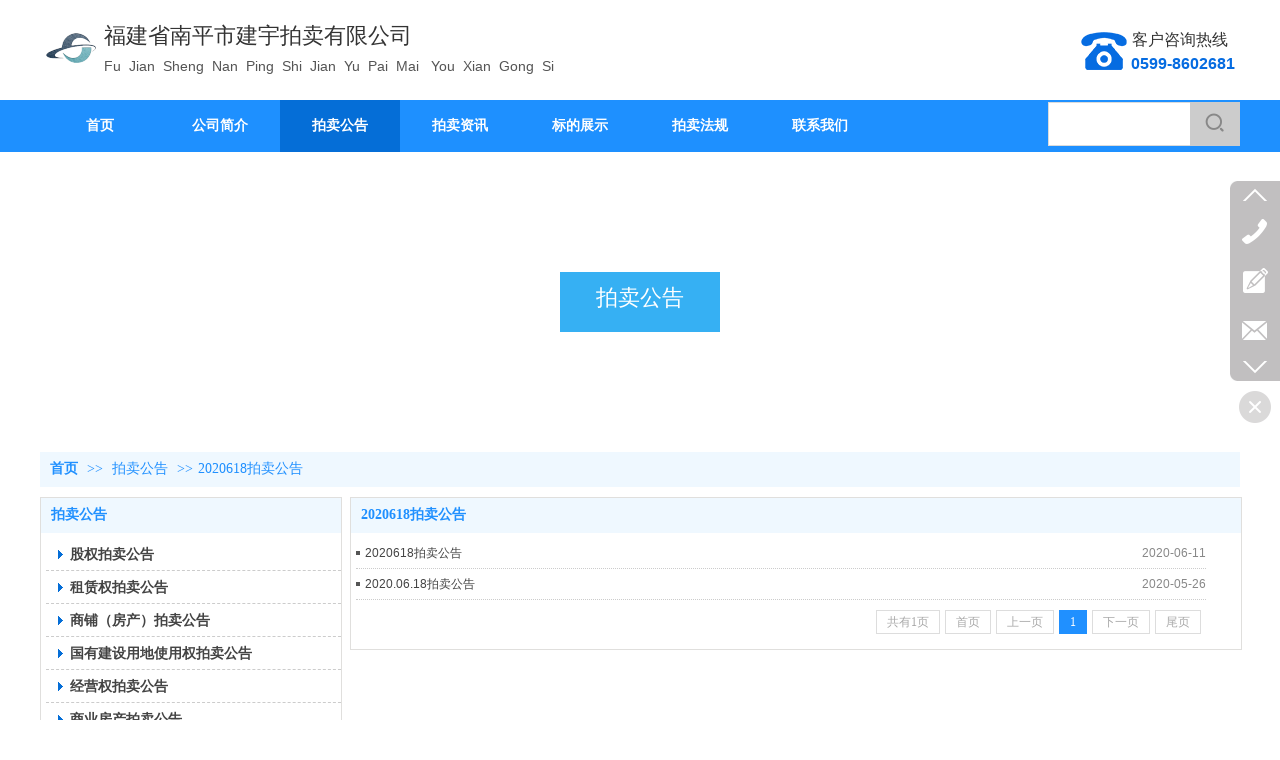

--- FILE ---
content_type: text/html;charset=gbk
request_url: http://www.npjypm.com/jianyupaimai123/vip_doc/21837374_4296142_0_1.html
body_size: 15571
content:
<!DOCTYPE html PUBLIC "-//W3C//DTD XHTML 1.0 Transitional//EN" "http://www.w3.org/TR/xhtml1/DTD/xhtml1-transitional.dtd">
<html xmlns="http://www.w3.org/1999/xhtml">
<head>
    <meta http-equiv="x-ua-compatible" content="IE=edge" />
    <meta http-equiv="Content-Type" content="text/html; charset=gbk" />
    <meta name="renderer" content="webkit|ie-comp|ie-stand">
    <meta name="applicable-device" content="pc" />
        <title>2020618拍卖公告_拍卖公告_福建省南平市建宇拍卖有限公司</title>
    <meta name="keywords" content="2020618拍卖公告" />
    <meta name="description" content="福建省南平市建宇拍卖有限公司提供拍卖公告2020618拍卖公告，及拍卖公告相关的2020618拍卖公告相关信息" />
    <meta name="author" content="福建省南平市建宇拍卖有限公司" />

    
            
                    <link rel="stylesheet" type="text/css" href="https://s.dlssyht.cn/plugins/public/js/msg/codebase/dhtmlxwindows.css">
<link rel="stylesheet" type="text/css" href="https://s.dlssyht.cn/plugins/public/js/msg/codebase/skins/dhtmlxwindows_dhx_skyblue.css">
<link rel="stylesheet" type="text/css" href="https://s.dlssyht.cn/plugins/public/js/msg/codebase/dhtmlxcolorpicker.css" />
    <script type="text/javascript" src="https://s.dlssyht.cn/plugins/public/js/msg/codebase/dhtmlxcommon.js"></script>
    <script type="text/javascript" src="https://s.dlssyht.cn/plugins/public/js/msg/codebase/dhtmlxwindows.js"></script>
    <script type="text/javascript" src="https://s.dlssyht.cn/plugins/public/js/msg/codebase/dhtmlxcontainer.js"></script>
                    <script type="text/javascript" src="https://s.dlssyht.cn/plugins/public/js/cookies.js"></script>
            <script src="https://s.dlssyht.cn/plugins/public/js/jquery-1.7.1.min.js"></script>
            
<script type="text/javascript" src="https://s.dlssyht.cn/Language/Zh-cn/Language.js?0115"></script>            
    </head>
<body    data-chid="21837374" data-operate="1" data-bigclassid="11" data-type="11" data-hyid="0" id="webBody"  data-copyid="0" data-copyuserid="1796385">

<div class="wrapper wrapper-1200" id="wrapper">
    
<script type="text/javascript">
    var moduleConfig = {};
</script>
<script type="text/javascript" src="https://s.dlssyht.cn/Language/Zh-cn/Language.js?0115"></script>
<script type="text/javascript">
    var ev123_no_edit = '';
    var websiteUserId = '1955973';
    var user_name = 'jianyupaimai123';
    var isTj = '1';
    var websiteUseCopyId = '2176';
    var user_level = 3;
    var agent_id = 18489;
    var channel_type = 11;
    var channel_id = 21837374;
    var userSiteWidth = 1200;
    var is_action = false;
    var isParentWindow = false;
    var rowIds = "74,48,49,14,15";
    var MJsData = {};
    var CURRENCY_SIGN = '￥';
    var tncode_div = null;
    var ALIYUN_OSS_DOMAIN = "https://s.dlssyht.cn/";
    var isTjModelSupportSearchBlankPage = "0";

    var GData = {
        SMAlbumIds   : "",
        SMAlbumSysIds: "",
        docSysIds    : "",
        tabAlertStrMs: "",
        allChId     : "21837374",
        wapDomain    : 'www.npjypm.com',
        defaultLang    : 'chinese_simplified',
        end          : null,
        BAI_DU_MAP_AK : 'KfNSLxuGpyk9BBYHnSqZsYoKxn7MUGxX',
        customerService: null,
        customerServiceIsNew: 0,
        P_TOKEN_ID: '27'
    };
    var $pTranslateLanguageJson = [{"name":"简体中文","alias":"&#31616;&#20307;&#20013;&#25991;","value":"chinese_simplified"},{"name":"繁体中文","alias":"&#32321;&#20307;&#20013;&#25991;","value":"chinese_traditional"},{"name":"西班牙文","alias":"Espa&#241;a","value":"spanish"},{"name":"阿拉伯文","alias":"&#1593;&#1585;&#1576; .","value":"arabic"},{"name":"英文","alias":"English","value":"english"},{"name":"日文","alias":"&#26085;&#26412;","value":"japanese"},{"name":"法文","alias":"Fran&#231;ais","value":"french"},{"name":"俄文","alias":"&#1056;&#1086;&#1089;&#1089;&#1080;&#1103;","value":"russian"},{"name":"韩文","alias":"&#54620;&#44397;","value":"korean"},{"name":"德文","alias":"Deutschland","value":"deutsch"},{"name":"葡萄牙语","alias":"Portugal","value":"portuguese"},{"name":"波斯语","alias":"&#1662;&#1585;&#1587;&#1740;&#1575;","value":"persian"},{"name":"希腊语","alias":"&#917;&#955;&#955;&#940;&#948;&#945;","value":"greek"},{"name":"土耳其语","alias":"T&#252;rk&#231;e","value":"turkish"},{"name":"泰语","alias":"&#3616;&#3634;&#3625;&#3634;&#3652;&#3607;&#3618;","value":"thai"},{"name":"越南语","alias":"Vi&#7879;t Nam","value":"vietnamese"},{"name":"意大利语","alias":"Italia","value":"italian"},{"name":"马来语","alias":"Malay","value":"malay"},{"name":"荷兰语","alias":"Nederland","value":"dutch"},{"name":"瑞典语","alias":"Sverige","value":"swedish"},{"name":"孟加拉语","alias":"&#2476;&#2494;&#2434;&#2482;&#2494;","value":"bengali"},{"name":"乌尔都语","alias":"&#1575;&#1608;&#1585;&#1583;&#1608;","value":"urdu"},{"name":"斯瓦希里语","alias":"Kiswahili","value":"swahili"},{"name":"匈牙利语","alias":"Magyarorsz&#225;g","value":"hungarian"},{"name":"波兰语","alias":"Polska","value":"polish"},{"name":"罗马尼亚语","alias":"Rom&#226;nia","value":"romanian"},{"name":"挪威语","alias":"Norge","value":"norwegian"},{"name":"丹麦语","alias":"Danmark","value":"danish"},{"name":"芬兰语","alias":"Suomi","value":"finnish"},{"name":"捷克语","alias":"&#268;e&#353;tina","value":"czech"},{"name":"斯洛伐克语","alias":"Slovensko","value":"slovak"},{"name":"克罗地亚语","alias":"Hrvatska","value":"croatian"},{"name":"拉脱维亚语","alias":"Latvija","value":"latvian"},{"name":"爱沙尼亚语","alias":"Eesti","value":"estonian"},{"name":"斯洛文尼亚语","alias":"Slovenija","value":"slovene"},{"name":"立陶宛语","alias":"Lietuva","value":"lithuanian"},{"name":"格鲁吉亚语","alias":"&#4310;&#4317;&#4320;&#4308;&#4310;&#4312;&#4304;world. kgm","value":"georgian"},{"name":"阿尔巴尼亚语","alias":"Shqip&#235;ria","value":"albanian"},{"name":"阿姆哈拉语","alias":"&#4768;&#4638;&#4651;","value":"amharic"},{"name":"阿塞拜疆语","alias":"Azerbaijan","value":"azerbaijani"}];

    if(GData.BAI_DU_MAP_AK){
        sessionStorage.setItem('BAI_DU_MAP_AK', GData.BAI_DU_MAP_AK)
    }
    sessionStorage.setItem('WAP_WEB', 0);

    var is_auto_parts_user = '0';
</script>
                    <link rel="stylesheet" href="https://s.dlssyht.cn/js/ev_popup/skin/skin.min.css?0115" />
<script type="text/javascript" src="https://s.dlssyht.cn/js/ev_popup/ev_popup.min.js?0115"></script>
<script type="text/javascript">
  function createLogin(trespass,userid){
      $.popup({
        type : 5,
        cName : "evPopupOpacity",
        head  : {yes:0},
        shade : {yes : 1, bgColor : '#000', opacity : 0.6, animate : {type : 1 , target : 0.6}, close : false},
        area  : {w:790,h:500},
        con   : {
          src : '/dom/alert_login.php?username=jianyupaimai123&trespass='+trespass+'&userid='+userid
        }
      });
  }
</script>
    <script type="text/javascript">
        var websiteHostPreg = /[\w][\w-]*\.(?:com\.cn|net\.cn|org\.cn|tj\.cn|sh\.cn|hn\.cn|com\.au|com\.pg|com\.tw|tw\.cn|com\.sg|com\.mo|co\.uk|co\.nz|co\.ke|fj\.cn|co\.th|co\.cn|jl\.cn|school\.nz|co\.jp|hk\.com|com\.hk|edu\.hk|cn\.com|gd\.cn|hk\.cn|bj\.cn|gx\.cn|bixiaokeji\.cn|com\.my|com|in|im|cm|ca|cn|cx|ch|cl|tw|kr|word|sg|it|itd|co|mo|net|org|gov|auto|poker|blue|green|studio|icu|cc|io|pl|plus|jp|de|biz|info|gold|today|chat|at|company|cool|fund|fans|team|beer|guru|social|run|ae|fit|luxe|video|black|yoga|art|hn|xyz|hk|us|mobi|wang|me|tax|so|top|law|win|vip|ltd|red|ru|nz|love|ac\.cn|gz\.cn|xn--55qw42g|xn--g2xx48c|xn--imr513n|xn--czru2d|xn--otu796d|xn--kput3i|xin|xn--1qqw23a|xn--3ds443g|xn--5tzm5g|city|shop|site|ai|tm|club|fun|online|cyou|space|cloud|world|sale|website|host|show|asia|center|link|gov\.cn|gs\.cn|keyun\.li|name|press|pro|work|tv|fr|kim|group|tech|store|capital|ren|vn|racing|ink|nl|pub|live|my|no|life|zone|one|games|bike|cafe|wiki|design|mba|es|fi|uk|ph|wtf|xn--zfr164b|xn--fiq228c5hs|xn--vhquv|xn--6qq986b3xl|xn--fiqs8s|xn--czr694b|xn--xhq521b|xn--ses554g|xn--hxt814e|xn--55qx5d|xn--io0a7i|xn--rhqv96g|xn--vuq861b|xn--3bst00m)(\/|$)/;
    </script>
    <script type="text/javascript" src="https://s.dlssyht.cn/js/VNew/public.js?0115"></script>
    <script type="text/javascript" src="https://s.dlssyht.cn/plugins/public/js/lightGallery/js/lightgallery-all.min.js?0115"></script>
    <link type="text/css" rel="stylesheet" href="https://s.dlssyht.cn/plugins/public/js/lightGallery/css/lightgallery.min.css?0115" />
    <link type="text/css" rel="stylesheet" href="https://s.dlssyht.cn/plugins/public/js/photoSphereViewer/index.min.css?0115" />

    <link type="text/css" rel="stylesheet" href="https://s.dlssyht.cn/plugins/public/js/imageViewer/viewer.min.css?0115" />
    <script async type="text/javascript" src="https://s.dlssyht.cn/plugins/public/js/imageViewer/viewer.min.js?0115"></script>
        <script type="text/javascript" src="https://s.dlssyht.cn/plugins/public/js/three/index.min.js?0115"></script>

    <script type="text/javascript" src="https://s.dlssyht.cn/plugins/public/js/photoSphereViewer/index.min.js?0115111"></script>
    <script type="text/javascript" src="https://s.dlssyht.cn/js/VNew/tj/jquery.scrollify.min.js?0115"></script>
        <script type="text/javascript" src="https://s.dlssyht.cn/js/VNew/tj/public_fun.js?0115"></script>
<link type="text/css" rel="stylesheet" href="https://s.dlssyht.cn/css/VNew/base.min.css?0115" />
<link type="text/css" rel="stylesheet" href="https://s.dlssyht.cn/css/VNew/animate.min.css?0115" />
<link type="text/css" rel="stylesheet" href="https://s.dlssyht.cn/css/VNew/icon_text/iconfont.min.css?0115" />
<link type="text/css" rel="stylesheet" href="https://s.dlssyht.cn/css/VNew/web_frame.css?0115" />
    <link type="text/css" rel="stylesheet" href="https://s.dlssyht.cn/css/VNew/inner_frame.min.css?0115" />
    <link type="text/css" rel="stylesheet" href="https://s.dlssyht.cn/templates/others25/css/skincolor.css?0115" />
<link type="text/css" rel="stylesheet" href="https://s.dlssyht.cn/templates/others25/css/webskin.css?0115" id="webSkinCss"/>
<link type="text/css" rel="stylesheet" href="https://s.dlssyht.cn/css/VNew/web_style/base_module_style.min.css?0115" />
            <link type="text/css" rel="stylesheet" href="/self_define/TJStyle.php?user_id=1955973&all_ch_id=21837374&channel_id=21837374&mids=66,67&token_id=27&random=1769421916" />
        <script type="text/javascript" src="https://s.dlssyht.cn/plugins/public/js/base64.min.js"></script>
    <script type="text/javascript" src="https://s.dlssyht.cn/plugins/public/js/json2.js"></script>
        <script id="languages_jquery_validationEngine_js" type="text/javascript" charset="gb2312" src="https://s.dlssyht.cn/js/posabsolute-jQuery-Validation-Engine-2c29415/js/languages/jquery.validationEngine-zh_CN.js?0115"></script>
    
                        <script id="chplayer_min_js" type="text/javascript" charset="utf-8" src="https://s.dlssyht.cn/plugins/public/js/chplayer/chplayer.js?0115"></script>
    
    
    <div class="customModuleRow headPublicModuleRow customModuleRowAbsolute "  id="row_14"    data-animated="0" >
        
        
        <div class="customModuleRowInner">
            <div class="CModulePA" style="height:0px;">
                    <div  data-fixed="0" data-fixedx="-1"  id="evMo_IvRy8S" class="ev-module-edit"     data-big="2" data-small="1" data-threetype="0" style="width:54px; height:54px; left:4px; top:21px; z-index:1;">
        <div class="ev-module-edit-box "  id="Mo_IvRy8S">
            <a href="###" >
                <div class="ev-pic ev-pic-1 " >
                    <img   src=""     class="default-img lazy-loading"  data-original-src="https://aimg8.dlssyht.cn/u/1955973/module/simplepicbackground/1955973/8273/16545278_1572070621.png?x-oss-process=image/resize,m_fixed,w_54,h_54,limit_0"  />
                    
                </div>
            </a>
        </div>
    </div>    <div  data-fixed="0" data-fixedx="-1"  id="evMo_Fma1Es" class="ev-module-edit"     data-big="1" data-small="2" data-threetype="0" style="width:351px; height:28px; left:64px; top:22px; z-index:2;">
        <div class="ev-module-text ev-module-edit-box"  id="Mo_Fma1Es">
           <h2 class="ev-text-title-2">
	<span style="font-size:22px;color:#333333;">福建省南平市建宇拍卖有限公司</span> 
</h2>
        </div>
    </div>    <div  data-fixed="0" data-fixedx="-1"  id="evMo_n6jo6E" class="ev-module-edit"     data-big="2" data-small="1" data-threetype="0" style="width:46px; height:38px; left:1041px; top:32px; z-index:3;">
        <div class="ev-module-edit-box "  id="Mo_n6jo6E">
            <a href="###" >
                <div class="ev-pic ev-pic-1 " >
                    <img   src=""     class="default-img lazy-loading"  data-original-src="//aimg8.dlszyht.net.cn/module/simplepicbackground/1796385/4428/8854826_1542875708.png?x-oss-process=image/resize,m_fixed,w_46,h_38,limit_0"  />
                    
                </div>
            </a>
        </div>
    </div>    <div  data-fixed="0" data-fixedx="-1"  id="evMo_jMyHJ9" class="ev-module-edit"     data-big="1" data-small="3" data-threetype="0" style="width:103px; height:25px; left:1085px; top:30px; z-index:4;">
        <div class="ev-module-text ev-module-edit-box"  id="Mo_jMyHJ9">
           <h3 class="ev-text-title-3" style="text-align:right;">
	<span style="font-size:16px;color:#333333;">客户咨询热线</span>
</h3>
        </div>
    </div>    <div  data-fixed="0" data-fixedx="-1"  id="evMo_G088VN" class="ev-module-edit"     data-big="1" data-small="7" data-threetype="0" style="width:105px; height:23px; left:1090px; top:54px; z-index:5;">
        <div class="ev-module-text ev-module-edit-box"  id="Mo_G088VN">
           <p class="ev-text-article-3" style="text-align:right;"><span style="font-size:16px;color:#066CE1;"><strong>0599-8602681</strong></span></p>
        </div>
    </div>    <div class="ev-module-edit"  data-fixed="0" data-fixedx="-1"  id="evMo_yeIYxA"     data-big="16" data-small="1" data-threetype="7" style="width:192px; height:44px; left:1008px; top:102px; z-index:6;">
        <div class="ev-module-edit-box "  id="Mo_yeIYxA">
            <div class="ev-search-module" data-tishi="&#35831;&#22635;&#20889;&#20851;&#38190;&#35789;！" data-type="1" data-url="" data-param="">
                <div class="s s-skin-1-7">
                    <div class="s-i">
                        <form class="s-f" id="search_form_yeIYxA" method="get" action="">
                            <dl class="s-c" data-type="11" data-url="/dom/search.php?s_m_str_id=yeIYxA&username=jianyupaimai123&navtype=doc&keyWord=###">
                                <dt class="s-w">
                                    <div class="s-w-i">
                                        <b class="s-w-t">文章</b>
                                        <em class="s-w-s"></em>
                                    </div>
                                </dt>
                                <dd class="s-w-l">
                                    <ul class="s-w-l-i">
                                            <li data-type="11" data-url="/dom/search.php?s_m_str_id=yeIYxA&username=jianyupaimai123&navtype=doc&keyWord=###" class="w-l-e">
        <div class="w-l-e-i">
            <b class="w-l-e-t">文章</b>
        </div>
    </li>
                                    </ul>
                                </dd>
                            </dl>
                            <div class="s-k s-k-place">
                                <div class="s-k-i">
                                    <div class="module-zz"></div>
                                    <div class="s-k-area">
                                        <em class="s-k-icon"></em>
                                        <div class="s-k-w">
                                            <input class="key-word" id="evMoKeyWord_yeIYxA" type="text"  data-defaultv="" value="" data-keywordtype="0" >
                                            <input type="text" class="none">
                                        </div>
                                    </div>
                                </div>
                            </div>
                            <div class="s-b">
                                <div class="s-b-i"><em class="s-b-icon"></em><b class="s-b-t">&#25628;&#32034;</b></div>
                            </div>
                        </form>
                    </div>
                </div>
            </div>
        </div>
    </div>    <div  data-fixed="0" data-fixedx="-1"  id="evMo_VCrrA" class="ev-module-edit"     data-big="1" data-small="6" data-threetype="0" style="width:560px; height:40px; left:64px; top:57px; z-index:7;">
        <div class="ev-module-text ev-module-edit-box"  id="Mo_VCrrA">
           <p class="ev-text-article-2">
	<span style="font-size:14px;">Fu&nbsp; Jian&nbsp; Sheng&nbsp; Nan&nbsp; Ping&nbsp; Shi&nbsp; Jian&nbsp; Yu&nbsp; Pai&nbsp; Mai&nbsp; &nbsp;You&nbsp; Xian&nbsp; Gong&nbsp; Si</span>
</p>
        </div>
    </div>
            </div>
        </div>
    </div>

<link type="text/css" rel="stylesheet" id="sliding_verification_style_css" href="https://s.dlssyht.cn/plugins/public/js/slidingVerification/sliding_verification_style.css?0115" />
<script type="text/javascript" id="sliding_tn_code_js" src="https://s.dlssyht.cn/plugins/public/js/slidingVerification/sliding_tn_code.js?0115"></script>
<script type="text/javascript">
    
        function userUserLoginInfo() {
        return true;
    }
    </script>
<div class="fullSubNavBox" id="fullSubNavBox">
    
</div>
<div class="headFullXY" id="headFullXY">
    <div style="padding-top:1px; margin-bottom: -1px;"></div>
    
    
        <div class="absoluteModuleWrap" id="absolute_module_wrap" data-attr="l:80,h:0,c:0">
        <div class="absoluteModuleInner" id="absolute_module_inner">
            
                                
        
                                    </div>
</div>
        
    
    <div class="header" id="header"  data-fixed="0" data-fixedx="-1"  >
    <div class="headerInner">
        <div class="headerBg"></div>
        <div class="headerConArea">
            <div class="headerCon" style="height:100px;" ></div>
        </div>
    </div>
    </div>
    

    

        <div class="nav-wrap" id="navWrap">
                <div class="webNav" id="web_nav"  data-l="p:2,l:0,t:0,w:1200,wt:2"  style="  left:auto; top:auto;  "  data-fixed="0" data-fixedx="-1"  data-numberflag="1" data-number="11"  data-sublayout="1">
<div class="navInner">
    <div class="nav nav_1000" id="nav" style="width:100%;" >
        <i class="NLeft"></i>
        <i class="NRight"></i>
        <div class="NMainBg"></div>
        <div class="NCenter">
          <dl class="NMain">
                        <dd  class="NItem NFirst"  data-subid="">
                <table class="NItemTable"><tr><td class="NItemL"></td><td class="NItemM">
                <a title="首页" href="/" ><span>首页</span></a>
                </td><td class="NItemR"></td></tr></table>            </dd>
        	<dd  class="NLine"></dd>
            
                        
                                  <dd class="NItem "  data-subid="">
              
                <table class="NItemTable"><tr>
                    <td class="NItemL"></td>
                    <td class="NItemM"><a href="/jianyupaimai123/bk_21835380.html"  title="公司简介">
                        <span>公司简介</span>
                    </a></td>
                    <td class="NItemR"></td>
                </tr></table>
                
            </dd>
            <dd class="NLine"></dd>            
                                  <dd class="NItem  NItemCur"  data-subid="">
              
                <table class="NItemTable"><tr>
                    <td class="NItemL"></td>
                    <td class="NItemM"><a href="/jianyupaimai123/vip_doc/21837374_0_0_1.html"  title="拍卖公告">
                        <span>拍卖公告</span>
                    </a></td>
                    <td class="NItemR"></td>
                </tr></table>
                
            </dd>
            <dd class="NLine"></dd>            
                                  <dd class="NItem "  data-subid="">
              
                <table class="NItemTable"><tr>
                    <td class="NItemL"></td>
                    <td class="NItemM"><a href="/jianyupaimai123/vip_doc/21848118_0_0_1.html"  title="拍卖资讯">
                        <span>拍卖资讯</span>
                    </a></td>
                    <td class="NItemR"></td>
                </tr></table>
                
            </dd>
            <dd class="NLine"></dd>            
                                  <dd class="NItem "  data-subid="">
              
                <table class="NItemTable"><tr>
                    <td class="NItemL"></td>
                    <td class="NItemM"><a href="/jianyupaimai123/bk_21835378.html"  title="标的展示">
                        <span>标的展示</span>
                    </a></td>
                    <td class="NItemR"></td>
                </tr></table>
                
            </dd>
            <dd class="NLine"></dd>            
                                  <dd class="NItem "  data-subid="">
              
                <table class="NItemTable"><tr>
                    <td class="NItemL"></td>
                    <td class="NItemM"><a href="/jianyupaimai123/vip_doc/21835377_0_0_1.html"  title="拍卖法规">
                        <span>拍卖法规</span>
                    </a></td>
                    <td class="NItemR"></td>
                </tr></table>
                
            </dd>
            <dd class="NLine"></dd>            
                                  <dd class="NItem "  data-subid="">
              
                <table class="NItemTable"><tr>
                    <td class="NItemL"></td>
                    <td class="NItemM"><a href="/jianyupaimai123/bk_21835381.html"  title="联系我们">
                        <span>联系我们</span>
                    </a></td>
                    <td class="NItemR"></td>
                </tr></table>
                
            </dd>
                                    
                    </dl>
      </div>
    </div>
</div>
</div>
            </div>
    
    
        </div>

<div class="mainContainer q " id="main_container">


                
    <div class="addContainer q" id="add_container" data-attr="h:0">
        
                

                                                                    <div class="customModuleRow customModuleRowAbsolute "  id="row_74"    data-animated="0" >
        
        
        <div class="customModuleRowInner">
            <div class="CModulePA" style="height:300px;">
                    <div  id="evMo_dHr7DV" class="ev-module-edit"     data-big="4" data-small="1" data-threetype="0" style="width:160px; height:60px; left:520px; top:120px; z-index:1;">
        <div class="ev-module-edit-box"  id="Mo_dHr7DV">
            <a href="###" >
                <div class="ev-base-shape ev-base-shape-1"></div>
                
            </a>
        </div>
    </div>    <div  id="evMo_2Drdyr" class="ev-module-edit"     data-big="1" data-small="2" data-threetype="0" style="width:126px; height:36px; left:537px; top:132px; z-index:2;">
        <div class="ev-module-text ev-module-edit-box"  id="Mo_2Drdyr">
           <h2 class="ev-text-title-2" style="text-align:center;">
	<span style="font-size:22px;color:#FFFFFF;">拍卖公告</span>
</h2>
        </div>
    </div>
            </div>
        </div>
    </div>
                                                                <div class="customModuleRow "  id="row_48"  >
                                                <div class="customModuleRowInner">
                            <div class="TitleModule">
                                                                                                                                                                                                                                <div data-width="0"    class="customModule"  >
                                <div data-width="0"
                                                                                                            class="Mo copyHMo_1409389_24
                                                                        "
                                    data-classname="copyHMo_1409389_24"                                    id="Mo_34"
                                                                    >
                                <table class="MoT"><tbody>
                                    <tr>
                                        <td class="MoTL"></td>
                                        <td class="MoTM"></td>
                                        <td class="MoTR"></td>
                                    </tr>
                                    </tbody></table>
                                <table class="MoHead "><tbody>
                                    <tr>
                                        <td class="MoHeadL"></td>
                                        <td valign="top" class="MoHeadM">
                                            <table class="MoName">
                                                <tbody>
                                                <tr>
                                                    <td valign="top" class="MoNameL"></td>
                                                    <td valign="top" class="MoNameM">
                                                                                                                <strong class="NameTxt">    <span class="ContainerCrumbs">
    <b class="firstFont"><a href="/">首页</a></b>
    <em>&gt;&gt;</em>
    <b><a href="/jianyupaimai123/vip_doc/21837374_0_0_1.html">拍卖公告</a></b>
    <em>&gt;&gt;</em><b><a href="/jianyupaimai123/vip_doc/21837374_4296142_0_1.html">2020618拍卖公告</a></b>
    
    
    </span></strong>
                                                                                                            </td>
                                                    <td valign="top" class="MoNameR"></td>
                                                </tr>
                                                </tbody>
                                            </table>
                                            <span class="MoMore">
                                                                                                                    </span>
                                        </td>
                                        <td class="MoHeadR"></td>
                                    </tr>
                                    </tbody></table>

                                
                                <table class="MoB"><tbody>
                                    <tr>
                                        <td class="MoBL"></td>
                                        <td class="MoBM"></td>
                                        <td class="MoBR"></td>
                                    </tr>
                                    </tbody></table>
                                </div>
                                </div>
                                                                                                                                                                                            </div>
                        </div>
                    </div>
                                                                <div class="customModuleRow "  id="row_49"  >
                                                <div class="customModuleRowInner">
                            <div class="CModulePC">
                                                                                                                                <div class="CModulePCLeft PCLeft" data-width="310" style="width:310px;">                                                                                                <div data-width="300"  style="width:300px; "  class="customModule"  >
                                <div data-width="300"
                                                                        style="width:300px; "                                    class="Mo copyMo_1409389_25
                                                                        "
                                    data-classname="copyMo_1409389_25"                                    id="Mo_35"
                                                                    >
                                <table class="MoT"><tbody>
                                    <tr>
                                        <td class="MoTL"></td>
                                        <td class="MoTM"></td>
                                        <td class="MoTR"></td>
                                    </tr>
                                    </tbody></table>
                                <table class="MoHead "><tbody>
                                    <tr>
                                        <td class="MoHeadL"></td>
                                        <td valign="top" class="MoHeadM">
                                            <table class="MoName">
                                                <tbody>
                                                <tr>
                                                    <td valign="top" class="MoNameL"></td>
                                                    <td valign="top" class="MoNameM">
                                                                                                                <strong class="NameTxt"><a >拍卖公告</a></strong>
                                                                                                            </td>
                                                    <td valign="top" class="MoNameR"></td>
                                                </tr>
                                                </tbody>
                                            </table>
                                            <span class="MoMore">
                                                                                                                    </span>
                                        </td>
                                        <td class="MoHeadR"></td>
                                    </tr>
                                    </tbody></table>

                                                                <table class="MoBody"><tbody>
                                    <tr>
                                        <td class="MoBodyL"></td>
                                        <td valign="top" class="MoBodyM">
                                            <div data-width="300"  style="width:300px; " class="MoBodyC">
                                                <div class="sidebarLists catalogList">
        <dl class="oneClassList">
           <dt class="oneClassT "   data-clicktype="0" >
    <div class="oneClassTinner">
        <a   href="/jianyupaimai123/vip_doc/21837374_6230683_0_1.html">
            <code class="open"></code>
            <span>
                股权拍卖公告
            </span>
        </a>
    </div>
</dt><dt class="oneClassT "   data-clicktype="0" >
    <div class="oneClassTinner">
        <a   href="/jianyupaimai123/vip_doc/21837374_6190712_0_1.html">
            <code class="open"></code>
            <span>
                租赁权拍卖公告
            </span>
        </a>
    </div>
</dt><dt class="oneClassT "   data-clicktype="0" >
    <div class="oneClassTinner">
        <a   href="/jianyupaimai123/vip_doc/21837374_6182000_0_1.html">
            <code class="open"></code>
            <span>
                商铺（房产）拍卖公告
            </span>
        </a>
    </div>
</dt><dt class="oneClassT "   data-clicktype="0" >
    <div class="oneClassTinner">
        <a   href="/jianyupaimai123/vip_doc/21837374_6027144_0_1.html">
            <code class="open"></code>
            <span>
                国有建设用地使用权拍卖公告
            </span>
        </a>
    </div>
</dt><dt class="oneClassT "   data-clicktype="0" >
    <div class="oneClassTinner">
        <a   href="/jianyupaimai123/vip_doc/21837374_6018388_0_1.html">
            <code class="open"></code>
            <span>
                经营权拍卖公告
            </span>
        </a>
    </div>
</dt><dt class="oneClassT "   data-clicktype="0" >
    <div class="oneClassTinner">
        <a   href="/jianyupaimai123/vip_doc/21837374_6016105_0_1.html">
            <code class="open"></code>
            <span>
                商业房产拍卖公告
            </span>
        </a>
    </div>
</dt><dt class="oneClassT "   data-clicktype="0" >
    <div class="oneClassTinner">
        <a   href="/jianyupaimai123/vip_doc/21837374_5925577_0_1.html">
            <code class="open"></code>
            <span>
                拍卖公告
            </span>
        </a>
    </div>
</dt><dt class="oneClassT "   data-clicktype="0" >
    <div class="oneClassTinner">
        <a   href="/jianyupaimai123/vip_doc/21837374_5914205_0_1.html">
            <code class="open"></code>
            <span>
                2023.12.28拍租公告
            </span>
        </a>
    </div>
</dt><dt class="oneClassT "   data-clicktype="0" >
    <div class="oneClassTinner">
        <a   href="/jianyupaimai123/vip_doc/21837374_5898482_0_1.html">
            <code class="open"></code>
            <span>
                2023.12.6拍卖公告
            </span>
        </a>
    </div>
</dt><dt class="oneClassT "   data-clicktype="0" >
    <div class="oneClassTinner">
        <a   href="/jianyupaimai123/vip_doc/21837374_5883905_0_1.html">
            <code class="open"></code>
            <span>
                拍卖公告
            </span>
        </a>
    </div>
</dt><dt class="oneClassT "   data-clicktype="0" >
    <div class="oneClassTinner">
        <a   href="/jianyupaimai123/vip_doc/21837374_5865995_0_1.html">
            <code class="open"></code>
            <span>
                拍卖公告
            </span>
        </a>
    </div>
</dt><dt class="oneClassT "   data-clicktype="0" >
    <div class="oneClassTinner">
        <a   href="/jianyupaimai123/vip_doc/21837374_5854299_0_1.html">
            <code class="open"></code>
            <span>
                2023.10.13拍卖公告
            </span>
        </a>
    </div>
</dt><dt class="oneClassT "   data-clicktype="0" >
    <div class="oneClassTinner">
        <a   href="/jianyupaimai123/vip_doc/21837374_5819673_0_1.html">
            <code class="open"></code>
            <span>
                2023.8.22拍卖公告
            </span>
        </a>
    </div>
</dt><dt class="oneClassT "   data-clicktype="0" >
    <div class="oneClassTinner">
        <a   href="/jianyupaimai123/vip_doc/21837374_5803714_0_1.html">
            <code class="open"></code>
            <span>
                股权拍卖公告
            </span>
        </a>
    </div>
</dt><dt class="oneClassT "   data-clicktype="0" >
    <div class="oneClassTinner">
        <a   href="/jianyupaimai123/vip_doc/21837374_5801458_0_1.html">
            <code class="open"></code>
            <span>
                2023.7.28竞租公告
            </span>
        </a>
    </div>
</dt><dt class="oneClassT "   data-clicktype="0" >
    <div class="oneClassTinner">
        <a   href="/jianyupaimai123/vip_doc/21837374_5778434_0_1.html">
            <code class="open"></code>
            <span>
                2023.6.29拍卖公告
            </span>
        </a>
    </div>
</dt><dt class="oneClassT "   data-clicktype="0" >
    <div class="oneClassTinner">
        <a   href="/jianyupaimai123/vip_doc/21837374_5774839_0_1.html">
            <code class="open"></code>
            <span>
                2023.6.27拍租公告
            </span>
        </a>
    </div>
</dt><dt class="oneClassT "   data-clicktype="0" >
    <div class="oneClassTinner">
        <a   href="/jianyupaimai123/vip_doc/21837374_5758926_0_1.html">
            <code class="open"></code>
            <span>
                2023.6.14商业房产拍卖公告
            </span>
        </a>
    </div>
</dt><dt class="oneClassT "   data-clicktype="0" >
    <div class="oneClassTinner">
        <a   href="/jianyupaimai123/vip_doc/21837374_5758903_0_1.html">
            <code class="open"></code>
            <span>
                拍租公告
            </span>
        </a>
    </div>
</dt><dt class="oneClassT "   data-clicktype="0" >
    <div class="oneClassTinner">
        <a   href="/jianyupaimai123/vip_doc/21837374_5757899_0_1.html">
            <code class="open"></code>
            <span>
                松溪县自然资源局国有建设用地使用权出让公告
            </span>
        </a>
    </div>
</dt><dt class="oneClassT "   data-clicktype="0" >
    <div class="oneClassTinner">
        <a   href="/jianyupaimai123/vip_doc/21837374_5732971_0_1.html">
            <code class="open"></code>
            <span>
                2023.5.19商业房产拍卖公告
            </span>
        </a>
    </div>
</dt><dt class="oneClassT "   data-clicktype="0" >
    <div class="oneClassTinner">
        <a   href="/jianyupaimai123/vip_doc/21837374_5692635_0_1.html">
            <code class="open"></code>
            <span>
                2023.4.27股权拍卖公告
            </span>
        </a>
    </div>
</dt><dt class="oneClassT "   data-clicktype="0" >
    <div class="oneClassTinner">
        <a   href="/jianyupaimai123/vip_doc/21837374_5687341_0_1.html">
            <code class="open"></code>
            <span>
                2023.3.31拍租公告
            </span>
        </a>
    </div>
</dt><dt class="oneClassT "   data-clicktype="0" >
    <div class="oneClassTinner">
        <a   href="/jianyupaimai123/vip_doc/21837374_5659078_0_1.html">
            <code class="open"></code>
            <span>
                2023.3.8下午拍卖公告
            </span>
        </a>
    </div>
</dt><dt class="oneClassT "   data-clicktype="0" >
    <div class="oneClassTinner">
        <a   href="/jianyupaimai123/vip_doc/21837374_5659077_0_1.html">
            <code class="open"></code>
            <span>
                2023.3.8上午拍卖公告
            </span>
        </a>
    </div>
</dt><dt class="oneClassT "   data-clicktype="0" >
    <div class="oneClassTinner">
        <a   href="/jianyupaimai123/vip_doc/21837374_5606549_0_1.html">
            <code class="open"></code>
            <span>
                2022年12月23日政和县国有资产租赁权及车辆拍卖公告
            </span>
        </a>
    </div>
</dt><dt class="oneClassT "   data-clicktype="0" >
    <div class="oneClassTinner">
        <a   href="/jianyupaimai123/vip_doc/21837374_5591414_0_1.html">
            <code class="open"></code>
            <span>
                2022年12月7日车辆、店面、仓库租赁权拍卖公告
            </span>
        </a>
    </div>
</dt><dt class="oneClassT "   data-clicktype="0" >
    <div class="oneClassTinner">
        <a   href="/jianyupaimai123/vip_doc/21837374_5569649_0_1.html">
            <code class="open"></code>
            <span>
                2022年11月15日车辆及店面租赁权拍卖公告
            </span>
        </a>
    </div>
</dt><dt class="oneClassT "   data-clicktype="0" >
    <div class="oneClassTinner">
        <a   href="/jianyupaimai123/vip_doc/21837374_5548140_0_1.html">
            <code class="open"></code>
            <span>
                2022年10月26日车辆及店面租赁权拍卖公告
            </span>
        </a>
    </div>
</dt><dt class="oneClassT "   data-clicktype="0" >
    <div class="oneClassTinner">
        <a   href="/jianyupaimai123/vip_doc/21837374_5504114_0_1.html">
            <code class="open"></code>
            <span>
                2022.9.20拍租公告
            </span>
        </a>
    </div>
</dt><dt class="oneClassT "   data-clicktype="0" >
    <div class="oneClassTinner">
        <a   href="/jianyupaimai123/vip_doc/21837374_5493059_0_1.html">
            <code class="open"></code>
            <span>
                2022年9月9日拍卖公告
            </span>
        </a>
    </div>
</dt><dt class="oneClassT "   data-clicktype="0" >
    <div class="oneClassTinner">
        <a   href="/jianyupaimai123/vip_doc/21837374_5493058_0_1.html">
            <code class="open"></code>
            <span>
                2022年9月8日拍卖公告
            </span>
        </a>
    </div>
</dt><dt class="oneClassT "   data-clicktype="0" >
    <div class="oneClassTinner">
        <a   href="/jianyupaimai123/vip_doc/21837374_5471212_0_1.html">
            <code class="open"></code>
            <span>
                2022年8月17日车辆、房产租赁权拍卖公告
            </span>
        </a>
    </div>
</dt><dt class="oneClassT "   data-clicktype="0" >
    <div class="oneClassTinner">
        <a   href="/jianyupaimai123/vip_doc/21837374_5435782_0_1.html">
            <code class="open"></code>
            <span>
                2022年7月12日车辆拍卖公告
            </span>
        </a>
    </div>
</dt><dt class="oneClassT "   data-clicktype="0" >
    <div class="oneClassTinner">
        <a   href="/jianyupaimai123/vip_doc/21837374_5411961_0_1.html">
            <code class="open"></code>
            <span>
                2022年6月23日车辆及店面拍卖公告
            </span>
        </a>
    </div>
</dt><dt class="oneClassT "   data-clicktype="0" >
    <div class="oneClassTinner">
        <a   href="/jianyupaimai123/vip_doc/21837374_5409747_0_1.html">
            <code class="open"></code>
            <span>
                2022年6月21日车辆拍卖公告
            </span>
        </a>
    </div>
</dt><dt class="oneClassT "   data-clicktype="0" >
    <div class="oneClassTinner">
        <a   href="/jianyupaimai123/vip_doc/21837374_5380420_0_1.html">
            <code class="open"></code>
            <span>
                2022.5.31拍卖公告
            </span>
        </a>
    </div>
</dt><dt class="oneClassT "   data-clicktype="0" >
    <div class="oneClassTinner">
        <a   href="/jianyupaimai123/vip_doc/21837374_5366190_0_1.html">
            <code class="open"></code>
            <span>
                2022.5.17拍卖公告
            </span>
        </a>
    </div>
</dt><dt class="oneClassT "   data-clicktype="0" >
    <div class="oneClassTinner">
        <a   href="/jianyupaimai123/vip_doc/21837374_5258265_0_1.html">
            <code class="open"></code>
            <span>
                2022.2.28拍卖公告
            </span>
        </a>
    </div>
</dt><dt class="oneClassT "   data-clicktype="0" >
    <div class="oneClassTinner">
        <a   href="/jianyupaimai123/vip_doc/21837374_5251774_0_1.html">
            <code class="open"></code>
            <span>
                2022.3.10拍卖公告
            </span>
        </a>
    </div>
</dt><dt class="oneClassT "   data-clicktype="0" >
    <div class="oneClassTinner">
        <a   href="/jianyupaimai123/vip_doc/21837374_5219047_0_1.html">
            <code class="open"></code>
            <span>
                2022.1.11拍卖公告
            </span>
        </a>
    </div>
</dt><dt class="oneClassT "   data-clicktype="0" >
    <div class="oneClassTinner">
        <a   href="/jianyupaimai123/vip_doc/21837374_5155387_0_1.html">
            <code class="open"></code>
            <span>
                2021.11.18拍卖公告
            </span>
        </a>
    </div>
</dt><dt class="oneClassT "   data-clicktype="0" >
    <div class="oneClassTinner">
        <a   href="/jianyupaimai123/vip_doc/21837374_5155386_0_1.html">
            <code class="open"></code>
            <span>
                2021.11.18拍卖公告
            </span>
        </a>
    </div>
</dt><dt class="oneClassT "   data-clicktype="0" >
    <div class="oneClassTinner">
        <a   href="/jianyupaimai123/vip_doc/21837374_5155381_0_1.html">
            <code class="open"></code>
            <span>
                2021.11.17拍卖公告
            </span>
        </a>
    </div>
</dt><dt class="oneClassT "   data-clicktype="0" >
    <div class="oneClassTinner">
        <a   href="/jianyupaimai123/vip_doc/21837374_5130354_0_1.html">
            <code class="open"></code>
            <span>
                2021.10.29拍卖公告
            </span>
        </a>
    </div>
</dt><dt class="oneClassT "   data-clicktype="0" >
    <div class="oneClassTinner">
        <a   href="/jianyupaimai123/vip_doc/21837374_5118631_0_1.html">
            <code class="open"></code>
            <span>
                2021.10.20拍卖公告
            </span>
        </a>
    </div>
</dt><dt class="oneClassT "   data-clicktype="0" >
    <div class="oneClassTinner">
        <a   href="/jianyupaimai123/vip_doc/21837374_5105507_0_1.html">
            <code class="open"></code>
            <span>
                2021.10.12拍卖公告
            </span>
        </a>
    </div>
</dt><dt class="oneClassT "   data-clicktype="0" >
    <div class="oneClassTinner">
        <a   href="/jianyupaimai123/vip_doc/21837374_5100018_0_1.html">
            <code class="open"></code>
            <span>
                2021.10.14拍卖公告
            </span>
        </a>
    </div>
</dt><dt class="oneClassT "   data-clicktype="0" >
    <div class="oneClassTinner">
        <a   href="/jianyupaimai123/vip_doc/21837374_5100003_0_1.html">
            <code class="open"></code>
            <span>
                2021.10.12拍卖公告
            </span>
        </a>
    </div>
</dt><dt class="oneClassT "   data-clicktype="0" >
    <div class="oneClassTinner">
        <a   href="/jianyupaimai123/vip_doc/21837374_5072406_0_1.html">
            <code class="open"></code>
            <span>
                2021.9.7拍卖公告
            </span>
        </a>
    </div>
</dt><dt class="oneClassT "   data-clicktype="0" >
    <div class="oneClassTinner">
        <a   href="/jianyupaimai123/vip_doc/21837374_5043926_0_1.html">
            <code class="open"></code>
            <span>
                2021.8.17拍卖公告
            </span>
        </a>
    </div>
</dt><dt class="oneClassT "   data-clicktype="0" >
    <div class="oneClassTinner">
        <a   href="/jianyupaimai123/vip_doc/21837374_5032037_0_1.html">
            <code class="open"></code>
            <span>
                2021.8.6拍卖公告
            </span>
        </a>
    </div>
</dt><dt class="oneClassT "   data-clicktype="0" >
    <div class="oneClassTinner">
        <a   href="/jianyupaimai123/vip_doc/21837374_4983784_0_1.html">
            <code class="open"></code>
            <span>
                2021.7.1拍卖公告
            </span>
        </a>
    </div>
</dt><dt class="oneClassT "   data-clicktype="0" >
    <div class="oneClassTinner">
        <a   href="/jianyupaimai123/vip_doc/21837374_4972478_0_1.html">
            <code class="open"></code>
            <span>
                2021.6.25拍卖公告
            </span>
        </a>
    </div>
</dt><dt class="oneClassT "   data-clicktype="0" >
    <div class="oneClassTinner">
        <a   href="/jianyupaimai123/vip_doc/21837374_4972473_0_1.html">
            <code class="open"></code>
            <span>
                2021.6.24拍租公告
            </span>
        </a>
    </div>
</dt><dt class="oneClassT "   data-clicktype="0" >
    <div class="oneClassTinner">
        <a   href="/jianyupaimai123/vip_doc/21837374_4912241_0_1.html">
            <code class="open"></code>
            <span>
                2021.5.25拍卖公告
            </span>
        </a>
    </div>
</dt><dt class="oneClassT "   data-clicktype="0" >
    <div class="oneClassTinner">
        <a   href="/jianyupaimai123/vip_doc/21837374_4888236_0_1.html">
            <code class="open"></code>
            <span>
                2021.5.7拍卖公告
            </span>
        </a>
    </div>
</dt><dt class="oneClassT "   data-clicktype="0" >
    <div class="oneClassTinner">
        <a   href="/jianyupaimai123/vip_doc/21837374_4832441_0_1.html">
            <code class="open"></code>
            <span>
                2021.4.13拍卖公告
            </span>
        </a>
    </div>
</dt><dt class="oneClassT "   data-clicktype="0" >
    <div class="oneClassTinner">
        <a   href="/jianyupaimai123/vip_doc/21837374_4793497_0_1.html">
            <code class="open"></code>
            <span>
                2021.3.16拍卖公告
            </span>
        </a>
    </div>
</dt><dt class="oneClassT "   data-clicktype="0" >
    <div class="oneClassTinner">
        <a   href="/jianyupaimai123/vip_doc/21837374_4768872_0_1.html">
            <code class="open"></code>
            <span>
                2021.3.3拍卖公告
            </span>
        </a>
    </div>
</dt><dt class="oneClassT "   data-clicktype="0" >
    <div class="oneClassTinner">
        <a   href="/jianyupaimai123/vip_doc/21837374_4751969_0_1.html">
            <code class="open"></code>
            <span>
                2021.2.10拍卖公告
            </span>
        </a>
    </div>
</dt><dt class="oneClassT "   data-clicktype="0" >
    <div class="oneClassTinner">
        <a   href="/jianyupaimai123/vip_doc/21837374_4744157_0_1.html">
            <code class="open"></code>
            <span>
                2021.2.7拍卖公告
            </span>
        </a>
    </div>
</dt><dt class="oneClassT "   data-clicktype="0" >
    <div class="oneClassTinner">
        <a   href="/jianyupaimai123/vip_doc/21837374_4698095_0_1.html">
            <code class="open"></code>
            <span>
                2021.1.5拍卖公告
            </span>
        </a>
    </div>
</dt><dt class="oneClassT "   data-clicktype="0" >
    <div class="oneClassTinner">
        <a   href="/jianyupaimai123/vip_doc/21837374_4662964_0_1.html">
            <code class="open"></code>
            <span>
                2020.12.17、12.18拍卖公告
            </span>
        </a>
    </div>
</dt><dt class="oneClassT "   data-clicktype="0" >
    <div class="oneClassTinner">
        <a   href="/jianyupaimai123/vip_doc/21837374_4645918_0_1.html">
            <code class="open"></code>
            <span>
                2020.12.23拍卖公告
            </span>
        </a>
    </div>
</dt><dt class="oneClassT "   data-clicktype="0" >
    <div class="oneClassTinner">
        <a   href="/jianyupaimai123/vip_doc/21837374_4643554_0_1.html">
            <code class="open"></code>
            <span>
                2020.12.8拍卖公告
            </span>
        </a>
    </div>
</dt><dt class="oneClassT "   data-clicktype="0" >
    <div class="oneClassTinner">
        <a   href="/jianyupaimai123/vip_doc/21837374_4632399_0_1.html">
            <code class="open"></code>
            <span>
                2020.12.1及12.23拍卖公告
            </span>
        </a>
    </div>
</dt><dt class="oneClassT "   data-clicktype="0" >
    <div class="oneClassTinner">
        <a   href="/jianyupaimai123/vip_doc/21837374_4612065_0_1.html">
            <code class="open"></code>
            <span>
                2020.11.19拍卖公告
            </span>
        </a>
    </div>
</dt><dt class="oneClassT "   data-clicktype="0" >
    <div class="oneClassTinner">
        <a   href="/jianyupaimai123/vip_doc/21837374_4520593_0_1.html">
            <code class="open"></code>
            <span>
                2020.9.25拍卖公告
            </span>
        </a>
    </div>
</dt><dt class="oneClassT "   data-clicktype="0" >
    <div class="oneClassTinner">
        <a   href="/jianyupaimai123/vip_doc/21837374_4487313_0_1.html">
            <code class="open"></code>
            <span>
                2020.9.8拍卖公告
            </span>
        </a>
    </div>
</dt><dt class="oneClassT "   data-clicktype="0" >
    <div class="oneClassTinner">
        <a   href="/jianyupaimai123/vip_doc/21837374_4475096_0_1.html">
            <code class="open"></code>
            <span>
                2020828拍卖公告
            </span>
        </a>
    </div>
</dt><dt class="oneClassT "   data-clicktype="0" >
    <div class="oneClassTinner">
        <a   href="/jianyupaimai123/vip_doc/21837374_4455027_0_1.html">
            <code class="open"></code>
            <span>
                2020821拍卖公告
            </span>
        </a>
    </div>
</dt><dt class="oneClassT "   data-clicktype="0" >
    <div class="oneClassTinner">
        <a   href="/jianyupaimai123/vip_doc/21837374_4356949_0_1.html">
            <code class="open"></code>
            <span>
                6.30拍卖公告
            </span>
        </a>
    </div>
</dt><dt class="oneClassT  oneClassTopen "   data-clicktype="0" >
    <div class="oneClassTinner">
        <a   href="/jianyupaimai123/vip_doc/21837374_4296142_0_1.html">
            <code class="open"></code>
            <span>
                2020618拍卖公告
            </span>
        </a>
    </div>
</dt><dd class="oneClassC oneClassCopen"><dl class="twoClassList"></dl></dd><dt class="oneClassT "   data-clicktype="0" >
    <div class="oneClassTinner">
        <a   href="/jianyupaimai123/vip_doc/21837374_4274408_0_1.html">
            <code class="open"></code>
            <span>
                2020.5.21拍卖公告
            </span>
        </a>
    </div>
</dt><dt class="oneClassT "   data-clicktype="0" >
    <div class="oneClassTinner">
        <a   href="/jianyupaimai123/vip_doc/21837374_4244914_0_1.html">
            <code class="open"></code>
            <span>
                2020.4.30拍卖公告
            </span>
        </a>
    </div>
</dt><dt class="oneClassT "   data-clicktype="0" >
    <div class="oneClassTinner">
        <a   href="/jianyupaimai123/vip_doc/21837374_4151118_0_1.html">
            <code class="open"></code>
            <span>
                2020.03.24拍卖公告
            </span>
        </a>
    </div>
</dt><dt class="oneClassT "   data-clicktype="0" >
    <div class="oneClassTinner">
        <a   href="/jianyupaimai123/vip_doc/21837374_4101315_0_1.html">
            <code class="open"></code>
            <span>
                2020.03.03拍卖公告
            </span>
        </a>
    </div>
</dt><dt class="oneClassT "   data-clicktype="0" >
    <div class="oneClassTinner">
        <a   href="/jianyupaimai123/vip_doc/21837374_4030505_0_1.html">
            <code class="open"></code>
            <span>
                2020.01.17拍卖公告
            </span>
        </a>
    </div>
</dt><dt class="oneClassT "   data-clicktype="0" >
    <div class="oneClassTinner">
        <a   href="/jianyupaimai123/vip_doc/21837374_3933523_0_1.html">
            <code class="open"></code>
            <span>
                2019.12.6拍卖公告
            </span>
        </a>
    </div>
</dt><dt class="oneClassT "   data-clicktype="0" >
    <div class="oneClassTinner">
        <a   href="/jianyupaimai123/vip_doc/21837374_3908562_0_1.html">
            <code class="open"></code>
            <span>
                2019.11.22拍卖公告
            </span>
        </a>
    </div>
</dt>
        </dl>
    </div>
                                                                            </div>
                                </td>
                                <td class="MoBodyR"></td>
                                </tr>
                                </tbody></table>
                                
                                <table class="MoB"><tbody>
                                    <tr>
                                        <td class="MoBL"></td>
                                        <td class="MoBM"></td>
                                        <td class="MoBR"></td>
                                    </tr>
                                    </tbody></table>
                                </div>
                                </div>
                                                                                                                                                                </div>
                                                                                                                                                                <div class="CModulePCLeft PCRight" data-width="900" style="width:900px;">                                                                <div data-width="890"  style="width:890px; "  class="customModule"  >
                                <div data-width="890"
                                                                        style="width:890px; "                                    class="Mo copyMo_1409389_27
                                                                        "
                                    data-classname="copyMo_1409389_27"                                    id="Mo_36"
                                                                    >
                                <table class="MoT"><tbody>
                                    <tr>
                                        <td class="MoTL"></td>
                                        <td class="MoTM"></td>
                                        <td class="MoTR"></td>
                                    </tr>
                                    </tbody></table>
                                <table class="MoHead "><tbody>
                                    <tr>
                                        <td class="MoHeadL"></td>
                                        <td valign="top" class="MoHeadM">
                                            <table class="MoName">
                                                <tbody>
                                                <tr>
                                                    <td valign="top" class="MoNameL"></td>
                                                    <td valign="top" class="MoNameM">
                                                                                                                <strong class="NameTxt"><a >2020618拍卖公告</a></strong>
                                                                                                            </td>
                                                    <td valign="top" class="MoNameR"></td>
                                                </tr>
                                                </tbody>
                                            </table>
                                            <span class="MoMore">
                                                                                                                    </span>
                                        </td>
                                        <td class="MoHeadR"></td>
                                    </tr>
                                    </tbody></table>

                                                                <table class="MoBody"><tbody>
                                    <tr>
                                        <td class="MoBodyL"></td>
                                        <td valign="top" class="MoBodyM">
                                            <div data-width="850"  style="width:850px; " class="MoBodyC">
                                                <div class="text-list-module s-listpage-text-list-2" id="text_listmodule_2">
        <ol>
                <li>
        <div class="inner">
            <span class="text-list-a">
                <code></code><a href="/jianyupaimai123/vip_doc/17469417.html"   title="2020618拍卖公告">2020618拍卖公告</a>
            </span>
            <span class="text-list-times">2020-06-11</span>
        
        </div>
    </li>    <li>
        <div class="inner">
            <span class="text-list-a">
                <code></code><a href="/jianyupaimai123/vip_doc/17313700.html"   title="2020.06.18拍卖公告">2020.06.18拍卖公告</a>
            </span>
            <span class="text-list-times">2020-05-26</span>
        
        </div>
    </li>
        </ol>
    </div>
    <div class="page"><div class="inner"><span class="disabled page-sum">&#20849;&#26377;1&#39029;</span><span class="disabled page-start">&#39318;&#39029;</span><span class="page-prev">&#19978;&#19968;&#39029;</span><strong class="page-noitem">1</strong><span class="page-next">&#19979;&#19968;&#39029;</span><span class="disabled page-end" >&#23614;&#39029;</span></div></div>
                                                                            </div>
                                </td>
                                <td class="MoBodyR"></td>
                                </tr>
                                </tbody></table>
                                
                                <table class="MoB"><tbody>
                                    <tr>
                                        <td class="MoBL"></td>
                                        <td class="MoBM"></td>
                                        <td class="MoBR"></td>
                                    </tr>
                                    </tbody></table>
                                </div>
                                </div>
                                                                                                                                                                </div>
                                                                                                                            </div>
                        </div>
                    </div>
                            
                    
    </div>
</div>

    
<div class="customModuleRow footPublicModuleRow customModuleRowAbsolute "  id="row_15"    data-animated="0" >
        
        
        <div class="customModuleRowInner">
            <div class="CModulePA" style="height:292px;">
                    <div   style="width:393px; height:70px; left:58px; top:154px; z-index:3;" class="customModule "    >
        <div style="width:393px;  height:70px;" class="Mo copyMo_1796385_1" data-classname="copyMo_1796385_1" id="Mo_17">
            
                <table class="MoT">
                    <tbody>
                        <tr>
                            <td class="MoTL"></td>
                            <td class="MoTM"></td>
                            <td class="MoTR"></td>
                        </tr>
                    </tbody>
                </table>
            
                <table class="MoHead">
        <tbody>
            <tr>
                <td class="MoHeadL"></td>
                <td valign="top" class="MoHeadM">
                    <table class="MoName">
                        <tbody>
                            <tr>
                                <td valign="top" class="MoNameL"></td>
                                <td valign="top" class="MoNameM">
                                    <strong class="NameTxt">
                                            <a  href="###">
                                                标题
                                            </a>
                                    </strong>
                                </td>
                                <td valign="top" class="MoNameR"></td>
                            </tr>
                        </tbody>
                    </table>
                    <span class="MoMore">
                        <a  href="###">&#26356;&#22810;</a>
                    </span>
                </td>
                <td class="MoHeadR"></td>
            </tr>
        </tbody>
    </table>
                <table class="MoBody">
        <tbody>
            <tr>
                <td class="MoBodyL"></td>
                <td valign="top" class="MoBodyM">
                    <div style="width:393px;  height:70px;" class="MoBodyC">
                        <div id="text_listmodule_2879647"     data-move="0" data-axis="0" data-speed="0" data-type="0" class="text-list-module text-list-module-1">
  <ol class="q ">
        <li>
        <div class="inner">
            
            <span class="text-list-a">
              <code></code><a class=""  href="/vip_jianyupaimai123.html"   title="网站首页">网站首页</a>
            </span>
        </div>
    </li>    <li>
        <div class="inner">
            
            <span class="text-list-a">
              <code></code><a class=""  href="/jianyupaimai123/bk_21835380.html"   title="公司简介">公司简介</a>
            </span>
        </div>
    </li>    <li>
        <div class="inner">
            
            <span class="text-list-a">
              <code></code><a class=""  href="/jianyupaimai123/vip_doc/21837374_0_0_1.html"   title="拍卖公告">拍卖公告</a>
            </span>
        </div>
    </li>    <li>
        <div class="inner">
            
            <span class="text-list-a">
              <code></code><a class=""  href="/jianyupaimai123/vip_doc/21848118_0_0_1.html"   title="拍卖资讯">拍卖资讯</a>
            </span>
        </div>
    </li>    <li>
        <div class="inner">
            
            <span class="text-list-a">
              <code></code><a class=""  href="/jianyupaimai123/bk_21835378.html"   title="标的展示">标的展示</a>
            </span>
        </div>
    </li>    <li>
        <div class="inner">
            
            <span class="text-list-a">
              <code></code><a class=""  href="/jianyupaimai123/vip_doc/21835377_0_0_1.html"   title="拍卖法规">拍卖法规</a>
            </span>
        </div>
    </li>    <li>
        <div class="inner">
            
            <span class="text-list-a">
              <code></code><a class=""  href="/jianyupaimai123/bk_21835381.html"   title="联系我们">联系我们</a>
            </span>
        </div>
    </li>
  </ol>
</div>

                    </div>
                </td>
                <td class="MoBodyR"></td>
            </tr>
        </tbody>
    </table>
            
                <table class="MoB">
                    <tbody>
                        <tr>
                            <td class="MoBL"></td>
                            <td class="MoBM"></td>
                            <td class="MoBR"></td>
                        </tr>
                    </tbody>
                </table>
            
        </div>
    </div>    <div  id="evMo_sZtj5m" class="ev-module-edit"     data-big="2" data-small="1" data-threetype="0" style="width:54px; height:54px; left:0px; top:68px; z-index:1;">
        <div class="ev-module-edit-box "  id="Mo_sZtj5m">
            <a href="###" >
                <div class="ev-pic ev-pic-1 " >
                    <img   src=""     class="default-img lazy-loading"  data-original-src="https://aimg8.dlssyht.cn/u/1955973/module/simplepicbackground/1955973/8273/16545311_1572070706.png?x-oss-process=image/resize,m_fixed,w_54,h_54,limit_0"  />
                    
                </div>
            </a>
        </div>
    </div>    <div  id="evMo_eRPvVJ" class="ev-module-edit"     data-big="1" data-small="3" data-threetype="0" style="width:341px; height:40px; left:58px; top:72px; z-index:2;">
        <div class="ev-module-text ev-module-edit-box"  id="Mo_eRPvVJ">
           <h3 class="ev-text-title-3">
	<span style="font-size:22px;color:#FFFFFF;">福建省南平市建宇拍卖有限公司</span> 
</h3>
        </div>
    </div>    <div  id="evMo_UYRMbz" class="ev-module-edit"     data-big="1" data-small="4" data-threetype="0" style="width:88px; height:26px; left:497px; top:76px; z-index:4;">
        <div class="ev-module-text ev-module-edit-box"  id="Mo_UYRMbz">
           <h4 class="ev-text-title-4">
	<span style="font-size:16px;color:#FFFFFF;">联系我们</span>
</h4>
        </div>
    </div>    <div  id="evMo_XWYEvU" class="ev-module-edit"     data-big="2" data-small="1" data-threetype="0" style="width:12px; height:15px; left:498px; top:129px; z-index:5;">
        <div class="ev-module-edit-box "  id="Mo_XWYEvU">
            <a href="###" >
                <div class="ev-pic ev-pic-1 " >
                    <img   src=""     class="default-img lazy-loading"  data-original-src="//aimg8.dlszyht.net.cn/module/simplepicbackground/1796385/4433/8864549_1542941563.png?x-oss-process=image/resize,m_fixed,w_12,h_15,limit_0"  />
                    
                </div>
            </a>
        </div>
    </div>    <div  id="evMo_Tm6lBr" class="ev-module-edit"     data-big="3" data-small="4" data-threetype="0" style="width:16px; height:16px; left:515px; top:129px; z-index:6;">
        <div class="ev-module-edit-box"  id="Mo_Tm6lBr">
            <a href="###" >
                <hr class="ev-line ev-line-4" />
            </a>
        </div>
    </div>    <div  id="evMo_sblMYr" class="ev-module-edit"     data-big="2" data-small="1" data-threetype="0" style="width:15px; height:15px; left:496px; top:159px; z-index:7;">
        <div class="ev-module-edit-box "  id="Mo_sblMYr">
            <a href="###" >
                <div class="ev-pic ev-pic-1 " >
                    <img   src=""     class="default-img lazy-loading"  data-original-src="//aimg8.dlszyht.net.cn/module/simplepicbackground/1796385/4456/8910152_1543198194.png?x-oss-process=image/resize,m_fixed,w_15,h_15,limit_0"  />
                    
                </div>
            </a>
        </div>
    </div>    <div  id="evMo_eD9PPn" class="ev-module-edit"     data-big="3" data-small="4" data-threetype="0" style="width:16px; height:16px; left:515px; top:158px; z-index:8;">
        <div class="ev-module-edit-box"  id="Mo_eD9PPn">
            <a href="###" >
                <hr class="ev-line ev-line-4" />
            </a>
        </div>
    </div>    <div  id="evMo_VnEWEs" class="ev-module-edit"     data-big="2" data-small="1" data-threetype="0" style="width:15px; height:13px; left:497px; top:189px; z-index:9;">
        <div class="ev-module-edit-box "  id="Mo_VnEWEs">
            <a href="###" >
                <div class="ev-pic ev-pic-1 " >
                    <img   src=""     class="default-img lazy-loading"  data-original-src="//aimg8.dlszyht.net.cn/module/simplepicbackground/1796385/4456/8910198_1543198277.png?x-oss-process=image/resize,m_fixed,w_15,h_13,limit_0"  />
                    
                </div>
            </a>
        </div>
    </div>    <div  id="evMo_yvbWIr" class="ev-module-edit"     data-big="3" data-small="4" data-threetype="0" style="width:16px; height:16px; left:515px; top:186px; z-index:10;">
        <div class="ev-module-edit-box"  id="Mo_yvbWIr">
            <a href="###" >
                <hr class="ev-line ev-line-4" />
            </a>
        </div>
    </div>    <div  id="evMo_16uiii" class="ev-module-edit"     data-big="2" data-small="1" data-threetype="0" style="width:14px; height:14px; left:498px; top:217px; z-index:11;">
        <div class="ev-module-edit-box "  id="Mo_16uiii">
            <a href="###" >
                <div class="ev-pic ev-pic-1 " >
                    <img   src=""     class="default-img lazy-loading"  data-original-src="//aimg8.dlszyht.net.cn/module/simplepicbackground/1796385/4456/8910226_1543198337.png?x-oss-process=image/resize,m_fixed,w_14,h_14,limit_0"  />
                    
                </div>
            </a>
        </div>
    </div>    <div  id="evMo_y2Wxfu" class="ev-module-edit"     data-big="3" data-small="4" data-threetype="0" style="width:16px; height:16px; left:515px; top:217px; z-index:12;">
        <div class="ev-module-edit-box"  id="Mo_y2Wxfu">
            <a href="###" >
                <hr class="ev-line ev-line-4" />
            </a>
        </div>
    </div>    <div  id="evMo_9JoK85" class="ev-module-edit"     data-big="1" data-small="8" data-threetype="0" style="width:275px; height:21px; left:534px; top:128px; z-index:13;">
        <div class="ev-module-text ev-module-edit-box"  id="Mo_9JoK85">
           <p class="ev-text-article-4">
	<span style="font-size:14px;color:#FFFFFF;">福建省南平市中山路2号3单元1106室</span> 
</p>
        </div>
    </div>    <div  id="evMo_7B7QFN" class="ev-module-edit"     data-big="1" data-small="8" data-threetype="0" style="width:112px; height:21px; left:533px; top:157px; z-index:14;">
        <div class="ev-module-text ev-module-edit-box"  id="Mo_7B7QFN">
           <p class="ev-text-article-4">
	<span style="font-size:14px;color:#FFFFFF;">0599-8612271</span> 
</p>
        </div>
    </div>    <div  id="evMo_HvC0Jj" class="ev-module-edit"     data-big="1" data-small="8" data-threetype="0" style="width:219px; height:21px; left:534px; top:185px; z-index:15;">
        <div class="ev-module-text ev-module-edit-box"  id="Mo_HvC0Jj">
           <p class="ev-text-article-4">
	<span style="font-size:14px;color:#FFFFFF;">2309551910@qq.com</span> 
</p>
        </div>
    </div>    <div  id="evMo_E0l2ad" class="ev-module-edit"     data-big="1" data-small="8" data-threetype="0" style="width:326px; height:54px; left:534px; top:215px; z-index:16;">
        <div class="ev-module-text ev-module-edit-box"  id="Mo_E0l2ad">
           <p class="ev-text-article-4">
	<span style="font-size:14px;color:#FFFFFF;">周一～周五：</span> 
</p>
<p class="ev-text-article-4">
	<span style="font-size:14px;color:#FFFFFF;">夏季时间：上午08:00 - 12:00</span>&nbsp;&nbsp;<span style="color:#FFFFFF;font-size:14px;">下午15:00 - 18:00</span> 
</p>
<p class="ev-text-article-4">
	<span style="color:#FFFFFF;font-size:14px;"><span style="font-size:14px;color:#FFFFFF;">冬季时间：上午08:00 - 12:00</span><span>&nbsp;&nbsp;</span><span style="color:#FFFFFF;font-size:14px;">下午14:30 - 17:30</span><br>
</span>
</p>
        </div>
    </div>    <div  id="evMo_trdKN" class="ev-module-edit"     data-big="1" data-small="3" data-threetype="0" style="width:384px; height:40px; left:58px; top:112px; z-index:17;">
        <div class="ev-module-text ev-module-edit-box"  id="Mo_trdKN">
           <h3 class="ev-text-title-3">
	<span style="font-size:12px;color:#FFFFFF;"><span style="font-size:12px;">Fu&nbsp; Jian&nbsp; Sheng&nbsp; Nan&nbsp; Ping&nbsp; Shi&nbsp; Jian&nbsp; Yu&nbsp; Pai&nbsp; Mai&nbsp; &nbsp;You&nbsp; Xian&nbsp; Gong&nbsp; Si</span></span> 
</h3>
        </div>
    </div>    <div  id="evMo_KyRIg" class="ev-module-edit"     data-big="2" data-small="1" data-threetype="0" style="width:150px; height:150px; left:970px; top:56px; z-index:18;">
        <div class="ev-module-edit-box "  id="Mo_KyRIg">
            
                <div class="ev-pic ev-pic-1 " >
                    <img   src=""     class="default-img lazy-loading"  data-original-src="https://aimg8.dlssyht.cn/u/1955973/module/simplepicbackground/1955973/8373/16744803_1572835950.png?x-oss-process=image/resize,m_fixed,w_150,h_150,limit_0"  />
                    
                </div>
            
        </div>
    </div>    <div  id="evMo_52wB6" class="ev-module-edit"     data-big="1" data-small="4" data-threetype="0" style="width:134px; height:26px; left:986px; top:229px; z-index:19;">
        <div class="ev-module-text ev-module-edit-box"  id="Mo_52wB6">
           <h4 class="ev-text-title-4"><span style="font-size:16px;color:#FFFFFF;">扫一扫添加微信</span></h4>
        </div>
    </div>
            </div>
        </div>
    </div>

                            <div class="footer" id="footer"    >
            <div class="footerConArea">
                <div class="footerCon">
                                            <div class="footerNav" id="footer_nav">
                                                                                                <a  href="/jianyupaimai123/bk_21835380.html">公司简介</a><em>|</em>                                                                    <a  href="/jianyupaimai123/vip_doc/21837374_0_0_1.html">拍卖公告</a><em>|</em>                                                                    <a  href="/jianyupaimai123/vip_doc/21848118_0_0_1.html">拍卖资讯</a><em>|</em>                                                                    <a  href="/jianyupaimai123/bk_21835378.html">标的展示</a><em>|</em>                                                                    <a  href="/jianyupaimai123/vip_doc/21835377_0_0_1.html">拍卖法规</a><em>|</em>                                                                    <a  href="/jianyupaimai123/bk_21835381.html">联系我们</a>                                                                                    </div>
                                        <div class="copyright" id="copyright">
                        <p><br/></p><p>Copyright 2014-2025&nbsp; &nbsp; All rights reserved</p>
                                                    <center id="c2"></center>
                                            </div>
                </div>
            </div>
            <div class="footerBg"></div>
        </div>
    
    <script type="text/javascript">
    $("body").attr('id','webBody');
    wsf.fullRow.countMoPosition();
</script>

                <script language="JavaScript" src="https://s.dlssyht.cn/js/new_online_2016.js?0115"></script>
        <link href="https://s.dlssyht.cn/css/new_online2016/sidebar_style.css" rel="stylesheet" type="text/css" />
        <link href="https://s.dlssyht.cn/css/new_online2016/sidebar_color4/sidebar_color.css" rel="stylesheet" type="text/css" />
        <div id="onService_panel" class="qq_onService_panel">
            <div class="sidebar2_Mo">
                <div class="sidebar2_list">
                    <div class="sidebar2_listT ie_w">
                        <div class="list_c"></div>
                    </div>
                    <div class="sidebar2_listC">
                        <a id="prev_btn" class="prev_btn" href="###">
                            <img src="https://s.dlssyht.cn/images/new_online2016/prev_icon.png">
                        </a>
                        <ul class="function_list">
                                                        <li class="list">
                                <a class="tel_icon" href="###"></a>
                                <div class="lxwm_tel alt_c" style="right: -178px; opacity: 0;">
                                    <div class="sidebar2_listT">
                                        <div class="list_c"></div>
                                    </div>
                                    <div class="lxwm_c alt_bg">
                                        <h2 class="lxwm_tit">&#30005;&#35805;&#30452;&#21628;</h2>
                                        <ul class="lxwm_list clearfix">
                                                                                                                                                <li>0599-8612271</li>                                                                                                                                                                                                                                                                                                                                            </ul>
                                    </div>
                                    <div class="sidebar2_listB">
                                        <div class="list_c"></div>
                                    </div>
                                </div>
                            </li>
                            
                                                                                                                <li class="list">
                                <a class="edit_icon" href="###"></a>
                                <div class="explain_text alt_c" style="right: -106px; opacity: 0;">
                                    <div class="sidebar2_listT">
                                        <div class="list_c"></div>
                                    </div>
                                    <div class="explain_c alt_bg">
                                        <a href="/self_define/guest_book.php?username=jianyupaimai123">
                                        <em>&#22312;&#32447;&#30041;&#35328;</em></a>
                                    </div>
                                    <div class="sidebar2_listB">
                                        <div class="list_c"></div>
                                    </div>
                                </div>
                            </li>
                            
                                                            <li class="list">
                                    <a class="mail_icon" href="###"></a>
                                    <div class="explain_text alt_c" style="right: -106px; opacity: 0;">
                                        <div class="sidebar2_listT">
                                            <div class="list_c"></div>
                                        </div>
                                        <div class="explain_c alt_bg">
                                            <a href="mailto:345602840@qq.com"><em>&#21457;&#36865;&#37038;&#20214;</em></a>
                                        </div>
                                        <div class="sidebar2_listB">
                                            <div class="list_c"></div>
                                        </div>
                                    </div>
                                </li>
                                                                                </ul>
                        <a id="next_btn" class="next_btn" href="###">
                            <img src="https://s.dlssyht.cn/images/new_online2016/next_icon.png">
                        </a>
                    </div>
                    <div class="sidebar2_listB ie_w">
                        <div class="list_c"></div>
                    </div>
                </div>
                <div class="sidebar2_state">
                    <a id="state_btn" href="###" class=""></a>
                </div>
            </div>
        </div>
    


            <div style="width:100%;line-height:30px;text-align:center;color:#666;" class="ev_zhichi">
                                                    &#25216;&#26415;&#25903;&#25345;：
                <a href="http://www.fjcxman.com" rel="nofollow" target="_blank" style="color:#666">福建橙心云科技有限公司</a>
                |
                <a href="http://cms.dlszyht.com" target="_blank" style="color:#666">&#31649;&#29702;&#30331;&#24405;</a>
                            </div>
    

    
            <a class="backTop_Z" id="backTop" onclick="backTop();" href="javascript:;" title="返回顶部"></a>
    
<script type="text/javascript">
    window.onscroll=function(){
        var winTop_1=document.documentElement.scrollTop;
        var winTop_2=document.body.scrollTop;
        var winTop;
        (winTop_1>winTop_2)?winTop=winTop_1:winTop=winTop_2;
        if(winTop>0){
            $("#backTop").css({'display':'block'});
        }
        if(winTop == 0){
            $("#backTop").css({'display':'none'});
        }
    }
</script>


<script type="text/javascript">
    var ev_log_userid = '1955973';
    var is_edit='1';
    var channel_id='21837374';
    var hide_qu_ids=[];
    var hide_qu_ids_seted=[];
    var hide_big_qu_ids=[];
    var is_move=0;
</script>
<script src="https://s.dlssyht.cn/plugins/public/js/md5.js"></script>
<script src="https://s.dlssyht.cn/js/site_stats.js?0115" id="SiteStats" data-val="0"></script>


        
	                                                        <script type="text/javascript" src="https://s.dlssyht.cn/js/VNew/pc/self_edit_public.js?0115"></script>
                                <script type="text/javascript" src="https://s.dlssyht.cn/include/self_edit_set.js?0115"></script>
                                    	                <script language="javascript">

	$(function() {
				$("a[href$='#_blank']").attr('target','_blank');
				//$("a[href^='http://']").attr('target','_blank');
		$("a[href$='#_blank']").each(function(){
			var tmp_url=$(this).attr('href').slice(0,-7);
			$(this).attr('href',tmp_url);
		});
		$(".Container_edit").attr('target','_top');

		$(".editor_content_air").find('img').each(function(){
			var that = $(this),
					thatp = that.parents(".editor_content_air").parent();
			if(that.width() > thatp.width()){
				that.wrap('<div style="width:100%; overflow-y:auto;"></div>');
			}
		});

	});
</script>


  <script>
      (function(){
          var bp = document.createElement('script');
          var curProtocol = window.location.protocol.split(':')[0];
          if (curProtocol === 'https') {
              bp.src = 'https://zz.bdstatic.com/linksubmit/push.js';
          }
          else {
              bp.src = 'http://push.zhanzhang.baidu.com/push.js';
          }
          var s = document.getElementsByTagName("script")[0];
          s.parentNode.insertBefore(bp, s);
      })();
  </script>


    
    
    <script type="text/javascript">
        $(function() {
            $("body").on("click", ".fieldTypeUploadFile", function() {
                var id = $(this).data("id");
                if (!id) {
                    return false;
                }

                $.popup({
                            type: 5,
                            head: {"text": $(this).data("name")},
                            area: {w: 600, h: 400},
                            con : {
                                src: "/dom/FormFile.php?username=jianyupaimai123&field_id="+ id
                            }
                        });
            });
        });

        function updateFormFieldUploadfile(fieldId, filePath) {
            jQuery("#field_"+ fieldId).validationEngine('hide')
            $("#field_"+ fieldId).css("background-image", "none");
            $("#field_"+ fieldId).val(filePath);
        }
    </script>

            <script src="https://s.dlssyht.cn/include/alert_box.js?0115"></script>
        <script type="text/javascript">
            function ini_set_mode(){
                dhxWins = new dhtmlXWindows();
                dhxWins.enableAutoViewport(true);
                dhxWins.setImagePath("./msg/codebase/imgs/");
            }
            setTimeout('ini_set_mode()',500);
        </script>
    
    
    <img id="pcCountImg" alt="seo" style="width: 0;height: 0; position: absolute;left:-1000px;top: -1000px">
    <img id="countTimeImg" alt="seo" style="width: 0;height: 0; position: absolute;left:-1000px;top: -1000px">
    <script type="text/javascript">
        $(function(){
            $('#pcCountImg').attr('src',"/images/stat.png?username=jianyupaimai123&client=pc&url="+encodeURI(window.location.href)+"&t=1769421916&new=1&userid=1955973&uv_id=dc7249da6b315b2aede95e3d43604b04&session_id=rghf00fd8rb66gogq382g96qfe&search_engine_referer=&title="+encodeURI($("title").text()));
            // 访问时长统计1
            setInterval(function(){
                $('#countTimeImg').attr('src', "/images/count_time.png?t="+Math.random()+"&new=1");
            },60000);
        });
    </script>



</div>




<script type="text/javascript">
    $(function(){
        if($('#select2').length){
            var mobile_class = $('#mobile').attr('class');
            $('#select2').change(function(){
                var val =$(this).val();
                if(val != '+86'){
                    $('#mobile').attr('class','text-input validate[required]');
                }else{
                    $('#mobile').attr('class',mobile_class);
                }
            })
        }
        var vs = $(".video-js").attr("style");
        setTimeout(function(){
            $(".video-js").attr("style",$(".video-js").attr("style")+vs);
        },1000)
    })
</script>
</body>


</html>

--- FILE ---
content_type: text/html;charset=gbk
request_url: http://www.npjypm.com/Public/UserOperate.php
body_size: 436
content:
{"ip":"3","pv":"8"}

--- FILE ---
content_type: application/javascript
request_url: https://s.dlssyht.cn/js/VNew/tj/public_fun.js?0115
body_size: 96415
content:
if (typeof Array.prototype.forEach == "function") {
    //下雪方法
    (function (a) {
        function g() {
            var b, a = {};
            for (type in{
                Top: "",
                Left: ""
            }) b = "Top" == type ? "Y" : "X", "undefined" != typeof window["page" + b + "Offset"] ? a[type.toLowerCase()] = window["page" + b + "Offset"] : (b = document.documentElement.clientHeight ? document.documentElement : document.body, a[type.toLowerCase()] = b["scroll" + type]);
            return a
        }

        function o(a) {
            this.parent = document.body, this.createEl(this.parent, a), this.size = 5 * Math.random() + 5, this.el.style.width = Math.round(this.size) + "px", this.el.style.height = Math.round(this.size) + "px", this.maxLeft = document.body.offsetWidth - this.size, this.maxTop = document.body.offsetHeight - this.size, this.left = Math.random() * this.maxLeft, this.top = g().top + 1, this.angle = 1.4 + .2 * Math.random(), this.minAngle = 1.4, this.maxAngle = 1.6, this.angleDelta = .01 * Math.random(), this.speed = 2 + Math.random()
        }

        var b = window, d = function () {
            var a = document.createElement("canvas");
            return "function" == typeof a.getContext
        };
        window.Snow = function (a, b) {
            !function () {
                var c, b = ["webkit", "moz"];
                for (c = 0; c < b.length && !window.requestAnimationFrame; ++c) window.requestAnimationFrame = window[b[c] + "RequestAnimationFrame"], window.cancelAnimationFrame = window[b[c] + "CancelAnimationFrame"] || window[b[c] + "CancelRequestAnimationFrame"];
                window.requestAnimationFrame || (window.requestAnimationFrame = function (a) {
                    var c = 14, d = window.setTimeout(function () {
                        a(c)
                    }, c);
                    return d
                }), window.cancelAnimationFrame || (window.cancelAnimationFrame = function (a) {
                    clearTimeout(a)
                })
            }(), this.settings = b, this.flakes = [], this.flakeCount = b.count, this.mx = -100, this.my = -100, this.init(a)
        }, Snow.prototype.init = function (c) {
            var d, e, f, g, h, i;
            for (this.canvas = c.get(0), this.ctx = this.canvas.getContext("2d"), this.canvas.width = b.innerWidth, this.canvas.height = a(c.get(0)).attr("height"), this.flakes = [], d = 0; d < this.flakeCount; d++) e = Math.floor(Math.random() * this.canvas.width), f = Math.floor(Math.random() * this.canvas.height), g = Math.floor(100 * Math.random()) % this.settings.size + 2, h = Math.floor(100 * Math.random()) % this.settings.speed + Math.random() * g / 10 + .5, i = .5 * Math.random() + this.settings.opacity, this.flakes.push({
                speed: h,
                velY: h,
                velX: 0,
                x: e,
                y: f,
                size: g,
                stepSize: Math.random() / 30,
                step: 0,
                angle: 180,
                opacity: i
            });
            1 == this.settings.interaction && this.canvas.addEventListener("mousemove", function (a) {
                this.mx = a.clientX, this.my = a.client
            }), "string" == typeof this.settings.image && (this.image = a("<img src='" + this.settings.image + "' style='display: none'>")), this.snow()
        }, Snow.prototype.snow = function () {
            var a = this, c = function () {
                var d, e, f, g, h, i, j, k, l, m, n, o, p;
                for (a.ctx.clearRect(0, 0, a.canvas.width, a.canvas.height), d = 0; d < a.flakeCount; d++) {
                    if (e = a.flakes[d], f = a.mx, g = a.my, h = 100, i = e.x, j = e.y, k = Math.sqrt((i - f) * (i - f) + (j - g) * (j - g)), h > k) l = h / (k * k), m = (f - i) / k, n = (g - j) / k, o = l / 2, e.velX -= o * m, e.velY -= o * n; else switch (e.velX *= .98, e.velY <= e.speed && (e.velY = e.speed), a.settings.windPower) {
                        case!1:
                            e.velX += Math.cos(e.step += .05) * e.stepSize;
                            break;
                        case 0:
                            e.velX += Math.cos(e.step += .05) * e.stepSize;
                            break;
                        default:
                            e.velX += .01 + a.settings.windPower / 100
                    }
                    e.y += e.velY, e.x += e.velX, (e.y >= a.canvas.height || e.y <= 0) && a.resetFlake(e), (e.x >= a.canvas.width || e.x <= 0) && a.resetFlake(e), 0 == a.settings.image ? (p = a.ctx.createRadialGradient(e.x, e.y, 0, e.x, e.y, e.size - 1), p.addColorStop(0, a.settings.startColor), p.addColorStop(1, a.settings.endColor), a.ctx.fillStyle = p, a.ctx.beginPath(), a.ctx.arc(e.x, e.y, e.size, 0, 2 * Math.PI), a.ctx.fill()) : a.ctx.drawImage(a.image.get(0), e.x, e.y, 2 * e.size, 2 * e.size)
                }
                b.cancelAnimationFrame(c), b.requestAnimationFrame(c)
            };
            c()
        }, Snow.prototype.resetFlake = function (a) {
            var b, c, d, e;
            0 == this.settings.windPower || 0 == this.settings.windPower ? (a.x = Math.floor(Math.random() * this.canvas.width), a.y = 0) : this.settings.windPower > 0 ? (b = Array(Math.floor(Math.random() * this.canvas.width), 0), c = Array(0, Math.floor(Math.random() * this.canvas.height)), d = Array(b, c), e = d[Math.floor(Math.random() * d.length)], a.x = e[0], a.y = e[1]) : (b = Array(Math.floor(Math.random() * this.canvas.width), 0), c = Array(this.canvas.width, Math.floor(Math.random() * this.canvas.height)), d = Array(b, c), e = d[Math.floor(Math.random() * d.length)], a.x = e[0], a.y = e[1]), a.size = Math.floor(100 * Math.random()) % this.settings.size + 2, a.speed = Math.floor(100 * Math.random()) % this.settings.speed + Math.random() * a.size / 10 + .5, a.velY = a.speed, a.velX = 0, a.opacity = .5 * Math.random() + this.settings.opacity
        }, a.fn.canvasSnow = function () {
            var b = d();
            b && a(this).each(function (b, c) {
                var d = {};
                a.each(c.attributes, function (b, c) {
                    d[a.camelCase(c.name)] = Number(Number(c.value)) ? Number(c.value) : c.value
                }), "string" == typeof d.image && "false" === d.image && (d.image = !1), new Snow(a(c), {
                    speed: 1,
                    interaction: d.interaction || !0,
                    size: d.size || 2,
                    count: d.count || 200,
                    opacity: d.opacity || 1,
                    startColor: d.startColor || "rgba(255,255,255,1)",
                    endColor: d.endColor || "rgba(255,255,255,0)",
                    windPower: d.windPower || 0,
                    image: d.image || !1
                })
            })
        }, o.prototype = {
            createEl: function (a, b) {
                this.el = document.createElement("img"), this.el.classname = "nicesnowclass", this.el.setAttribute("src", b || ""), this.el.style.position = "absolute", this.el.style.display = "block", this.el.style.zIndex = "99999", this.parent.appendChild(this.el)
            }, move: function () {
                (this.angle < this.minAngle || this.angle > this.maxAngle) && (this.angleDelta = -this.angleDelta), this.angle += this.angleDelta, this.left += this.speed * Math.cos(this.angle * Math.PI), this.top -= this.speed * Math.sin(this.angle * Math.PI), this.left < 0 ? this.left = this.maxLeft : this.left > this.maxLeft && (this.left = 0)
            }, draw: function () {
                this.el.style.top = Math.round(this.top) + "px", this.el.style.left = Math.round(this.left) + "px"
            }, remove: function () {
                this.parent.removeChild(this.el), this.parent = this.el = null
            }
        }
    })(jQuery);
    //流星
    (function (a) {
        function n(e, f) {
            var g = a(e), i = document.createElement("canvas");
            g.append(i), i.width = f.width || window.innerWidth, i.height = f.height || window.innerHeight, i.className = "meteor-canvas", c = i.height, d = i.width, b = i.getContext("2d"), b.fillStyle = "black", 100 > d / h && (j = 100)
        }

        function p() {
            for (var a = 0; f > a; a++) e[a].getColor(), e[a].draw();
            clearTimeout(l), l = setTimeout(p, 200)
        }

        function r() {
          var a, d;
          for (a = 0; h > a; a++)
            (d = g[a]),
              d && (d.move(),
              d.y > c + 100 &&
                (b.clearRect(d.x, d.y - d.height, d.width, d.height),
                (i[a] = 0),
                (g[a] = new q(a)),
                g[a].init(a)));
          clearTimeout(k), (k = setTimeout(r, 10));
        }

        var b, c, d, k, l, q, e = [], f = 200, g = [], h = 3, i = [], j = 200, m = function () {
            var a = document.createElement("canvas");
            return "function" == typeof a.getContext
        }, o = function () {
            this.x = d * Math.random(), this.y = 5e3 * Math.random(), this.text = ".", this.color = "white"
        };
        o.prototype = {
            constructor: o, getColor: function () {
                var a = Math.random();
                this.color = .5 > a ? "gray" : "white"
            }, init: function () {
                this.getColor()
            }, draw: function () {
                b.beginPath(), b.arc(this.x, this.y, .05, 0, 2 * Math.PI), b.strokeStyle = this.color, b.stroke(), b.closePath()
            }
        }, q = function () {
            this.x = -1, this.y = -1, this.length = -1, this.angle = 30, this.width = -1, this.height = -1, this.speed = 1, this.offset_x = -1, this.offset_y = -1, this.alpha = 1, this.color1 = "", this.color2 = ""
        }, q.prototype = {
            constructor: q, init: function (a) {
                var b, c, d;
                this.getPos(a), this.alpha = 1, b = 80 * Math.random() + 180, this.length = Math.ceil(b), this.angle = 30, b = Math.random() + .5, this.speed = Math.ceil(b), c = Math.cos(3.14 * this.angle / 180), d = Math.sin(3.14 * this.angle / 180), this.width = this.length * c, this.height = this.length * d, this.offset_x = 3.5 * this.speed * c, this.offset_y = 3.5 * this.speed * d
            }, countPos: function () {
                this.x = this.x - this.offset_x, this.y = this.y + this.offset_y
            }, getPos: function (a) {
                function b() {
                    try {
                        if (_this.x = Math.random() * d, i.length) for (var c = 0; c < i.length; c++) if (Math.abs(_this.x - i[c]) < j) return b();
                        i[a] = _this.x
                    } catch (error) {
                        console.log(error);
                    }
                }

                _this = this, b(), this.y = .2 * c
            }, draw: function () {
                b.save(), b.beginPath(), b.lineWidth = 2.5, b.globalAlpha = this.alpha;
                var a = b.createLinearGradient(this.x, this.y, this.x + this.width, this.y - this.height);
                a.addColorStop(0, "rgba(255, 255, 255, 1)"), a.addColorStop(1, "rgba(255, 255,255 , 0)"), this.alpha < 0 && (this.alpha = -this.alpha), b.strokeStyle = a, b.moveTo(this.x, this.y), b.lineTo(this.x + this.width, this.y - this.height), b.closePath(), b.stroke(), b.restore()
            }, move: function () {
                this.x + this.width - this.offset_x;
                var c = this.y - this.height;
                this.alpha -= .002, this.countPos(), this.alpha <= 0 ? this.alpha = 0 : this.alpha > 1 && (this.alpha = 1), b.clearRect(this.x - this.offset_x, c, this.width + this.offset_x, this.height), this.draw()
            }
        }, a.fn.extend({
            canvasMeteor: function (b) {
                var c = m();
                b = b || {}, e = [], g = [], c && a(this).each(function (a, c) {
                    var d, i;
                    for (n(c, b), a = 0; f > a; a++) d = new o, d.init(), d.draw(), e.push(d);
                    for (a = 0; h > a; a++) i = new q(a), i.init(a), i.draw(), g.push(i);
                    p(), r()
                })
            }
        })
    })(jQuery);
    //烟花
    (function (a) {
        var b = function () {
            var a = document.createElement("canvas");
            return "function" == typeof a.getContext
        }, c = function (a, b) {
            return ~~(Math.random() * (b - a + 1) + a)
        }, d = function (a, b, c, d, e, f, g, h) {
            return !(e > a + c || a > e + g || f > b + d || b > f + h)
        }, e = function () {
            return window.requestAnimationFrame || window.webkitRequestAnimationFrame || window.mozRequestAnimationFrame || window.oRequestAnimationFrame || window.msRequestAnimationFrame || function (a) {
                window.setTimeout(a, 1e3 / 60)
            }
        }(), f = function (b, c) {
            this.canvas = document.createElement("canvas"), this.canvas.width = this.cw = c.width || a(window).innerWidth(), this.canvas.height = this.ch = c.height || a(window).innerHeight(), this.particles = [], this.partCount = 150, this.fireworks = [], this.mx = this.cw / 2, this.my = this.ch / 2, this.currentHue = 30, this.partSpeed = 5, this.partSpeedVariance = 10, this.partWind = 50, this.partFriction = 5, this.partGravity = 1, this.hueMin = 0, this.hueMax = 360, this.fworkSpeed = 4, this.fworkAccel = 10, this.hueVariance = 30, this.flickerDensity = 25, this.showShockwave = !0, this.showTarget = !1, this.clearAlpha = 25, a(b).append(this.canvas), this.canvas.className = "fireworks-canvas", this.ctx = this.canvas.getContext("2d"), this.ctx.lineCap = "round", this.ctx.lineJoin = "round", this.lineWidth = 1, this.bindEvents(), this.canvasLoop()
        };
        f.prototype = {
            constructor: f, createParticles: function (a, b, d) {
                for (var f, e = this.partCount; e--;) f = {
                    x: a,
                    y: b,
                    coordLast: [{x: a, y: b}, {x: a, y: b}, {x: a, y: b}],
                    angle: c(0, 360),
                    speed: c(this.partSpeed - this.partSpeedVariance <= 0 ? 1 : this.partSpeed - this.partSpeedVariance, this.partSpeed + this.partSpeedVariance),
                    friction: 1 - this.partFriction / 100,
                    gravity: this.partGravity / 2,
                    hue: c(d - this.hueVariance, d + this.hueVariance),
                    brightness: c(50, 80),
                    alpha: c(40, 100) / 100,
                    decay: c(10, 50) / 1e3,
                    wind: (c(0, this.partWind) - this.partWind / 2) / 25,
                    lineWidth: this.lineWidth
                }, this.particles.push(f)
            }, updateParticles: function () {
                for (var b, c, e, f, a = this.particles.length; a--;) b = this.particles[a], c = b.angle * Math.PI / 180, e = Math.cos(c) * b.speed, f = Math.sin(c) * b.speed, b.speed *= b.friction, b.coordLast[2].x = b.coordLast[1].x, b.coordLast[2].y = b.coordLast[1].y, b.coordLast[1].x = b.coordLast[0].x, b.coordLast[1].y = b.coordLast[0].y, b.coordLast[0].x = b.x, b.coordLast[0].y = b.y, b.x += e, b.y += f, b.y += b.gravity, b.angle += b.wind, b.alpha -= b.decay, (!d(0, 0, this.cw, this.ch, b.x - b.radius, b.y - b.radius, 2 * b.radius, 2 * b.radius) || b.alpha < .05) && this.particles.splice(a, 1)
            }, drawParticles: function () {
                for (var b, d, e, f, a = this.particles.length; a--;) b = this.particles[a], d = c(1, 3) - 1, this.ctx.beginPath(), this.ctx.moveTo(Math.round(b.coordLast[d].x), Math.round(b.coordLast[d].y)), this.ctx.lineTo(Math.round(b.x), Math.round(b.y)), this.ctx.closePath(), this.ctx.strokeStyle = "hsla(" + b.hue + ", 100%, " + b.brightness + "%, " + b.alpha + ")", this.ctx.stroke(), this.flickerDensity > 0 && (e = 50 - this.flickerDensity, c(0, e) === e && (this.ctx.beginPath(), this.ctx.arc(Math.round(b.x), Math.round(b.y), c(b.lineWidth, b.lineWidth + 3) / 2, 0, 2 * Math.PI, !1), this.ctx.closePath(), f = c(50, 100) / 100, this.ctx.fillStyle = "hsla(" + b.hue + ", 100%, " + b.brightness + "%, " + f + ")", this.ctx.fill()))
            }, createFireworks: function (a, b, d, e) {
                var f = {
                    x: a,
                    y: b,
                    startX: a,
                    startY: b,
                    hitX: !1,
                    hitY: !1,
                    coordLast: [{x: a, y: b}, {x: a, y: b}, {x: a, y: b}],
                    targetX: d,
                    targetY: e,
                    speed: this.fworkSpeed,
                    angle: Math.atan2(e - b, d - a),
                    shockwaveAngle: Math.atan2(e - b, d - a) + 90 * (Math.PI / 180),
                    acceleration: this.fworkAccel / 100,
                    hue: this.currentHue,
                    brightness: c(50, 80),
                    alpha: c(50, 100) / 100,
                    lineWidth: this.lineWidth
                };
                this.fireworks.push(f)
            }, updateFireworks: function () {
                for (var b, a = this.fireworks.length; a--;) b = this.fireworks[a], this.ctx.lineWidth = b.lineWidth, vx = Math.cos(b.angle) * b.speed, vy = Math.sin(b.angle) * b.speed, b.speed *= 1 + b.acceleration, b.coordLast[2].x = b.coordLast[1].x, b.coordLast[2].y = b.coordLast[1].y, b.coordLast[1].x = b.coordLast[0].x, b.coordLast[1].y = b.coordLast[0].y, b.coordLast[0].x = b.x, b.coordLast[0].y = b.y, b.startX >= b.targetX ? b.x + vx <= b.targetX ? (b.x = b.targetX, b.hitX = !0) : b.x += vx : b.x + vx >= b.targetX ? (b.x = b.targetX, b.hitX = !0) : b.x += vx, b.startY >= b.targetY ? b.y + vy <= b.targetY ? (b.y = b.targetY, b.hitY = !0) : b.y += vy : b.y + vy >= b.targetY ? (b.y = b.targetY, b.hitY = !0) : b.y += vy, b.hitX && b.hitY && (this.createParticles(b.targetX, b.targetY, b.hue), this.fireworks.splice(a, 1))
            }, drawFireworks: function () {
                var b, d, a = this.fireworks.length;
                for (this.ctx.globalCompositeOperation = "lighter"; a--;) b = this.fireworks[a], this.ctx.lineWidth = b.lineWidth, d = c(1, 3) - 1, this.ctx.beginPath(), this.ctx.moveTo(Math.round(b.coordLast[d].x), Math.round(b.coordLast[d].y)), this.ctx.lineTo(Math.round(b.x), Math.round(b.y)), this.ctx.closePath(), this.ctx.strokeStyle = "hsla(" + b.hue + ", 100%, " + b.brightness + "%, " + b.alpha + ")", this.ctx.stroke(), this.showTarget && (this.ctx.save(), this.ctx.beginPath(), this.ctx.arc(Math.round(b.targetX), Math.round(b.targetY), c(1, 8), 0, 2 * Math.PI, !1), this.ctx.closePath(), this.ctx.lineWidth = 1, this.ctx.stroke(), this.ctx.restore()), this.showShockwave && (this.ctx.save(), this.ctx.translate(Math.round(b.x), Math.round(b.y)), this.ctx.rotate(b.shockwaveAngle), this.ctx.beginPath(), this.ctx.arc(0, 0, 1 * (b.speed / 5), 0, Math.PI, !0), this.ctx.strokeStyle = "hsla(" + b.hue + ", 100%, " + b.brightness + "%, " + c(25, 60) / 100 + ")", this.ctx.lineWidth = b.lineWidth, this.ctx.stroke(), this.ctx.restore())
            }, bindEvents: function () {
                function d() {
                    a.mx = a.canvas.width * Math.random() - a.canvas.offsetLeft, a.my = a.canvas.height * Math.random() - a.canvas.offsetTop, a.currentHue = c(a.hueMin, a.hueMax), a.createFireworks(a.cw / 2, a.ch, a.mx, a.my), setTimeout(function () {
                        e(d.bind(a))
                    }, 500)
                }

                var a = this;
                a.clear(), e(d.bind(a))
            }, clear: function () {
                this.particles = [], this.fireworks = [], this.ctx.clearRect(0, 0, this.cw, this.ch)
            }, canvasLoop: function () {
                var a = this;
                e(this.canvasLoop.bind(a), this.canvas), this.ctx.globalCompositeOperation = "destination-out", this.ctx.fillStyle = "rgba(0, 0, 0, " + this.clearAlpha / 100 + ")", this.ctx.fillRect(0, 0, this.cw, this.ch), this.updateFireworks(), this.updateParticles(), this.drawFireworks(), this.drawParticles()
            }
        }, a.fn.extend({
            canvasFireworks: function (c) {
                var d = b();
                c = c || {}, d && a(this).each(function (a, b) {
                    new f(b, c)
                })
            }
        })
    })(jQuery);
    //下雨
    (function (a) {
        function b() {
            this.dir = 3, this.height = 30, this.count = 100
        }

        b.prototype.init = function () {
            var a = this;
            a.canvas = document.createElement("canvas"), a.canvas.width = a.W = a.curDom.width(), a.canvas.height = a.H = a.curDom.height(), a.curDom.append(a.canvas), a.ctx = a.canvas.getContext("2d"), setInterval(function () {
                a.clearCanvas()
            }, 100)
        }, b.prototype.clearCanvas = function () {
            var a = this;
            a.ctx.clearRect(0, 0, a.W, a.H), a.draws()
        }, b.prototype.draw = function (a, b) {
            var c = this, d = c.ctx, e = c.ctx.createLinearGradient(a, b, a - c.dir, b + c.height);
            e.addColorStop(0, "rgba(0,0,0,0)"), e.addColorStop(.5, "rgba(105,105,105,0.2)"), e.addColorStop(1, "rgba(255,255,255,0.8)"), d.strokeStyle = e, d.beginPath(), d.moveTo(a, b), d.lineTo(a - c.dir, b + c.height), d.lineWidth = 2, d.stroke(), d.closePath()
        }, b.prototype.draws = function () {
            var b, a = this;
            for (b = 1; b <= a.count; b++) a.draw(Math.random() * a.W, Math.random() * a.H)
        }, a.fn.extend({
            canvasRain: function (c) {
                var d = new b;
                d.curDom = a(this), c && (c.dir && (d.dir = c.dir), c.height && (d.height = c.height), c.count && (d.count = c.count)), d.init()
            }
        })
    })(jQuery);
    //气泡
    (function ($) {
        $.fn.canvasAirBubble = function (options) {
            var curDom = $(this), width = curDom.width(), height = curDom.height(), canvas, ctx, target,
                animateHeader = true, circles = [], settings = $.extend({
                    color: 'rgba(255,255,255,.4)',
                    radius: 20,
                    densety: 0.3,
                    clearOffset: 0.2
                }, options);
            initContainer();

            function initContainer() {
                target = {x: 0, y: height};
                initCanvas();
                canvas = document.getElementById('canvas');
                canvas.width = width;
                canvas.height = height;
                ctx = canvas.getContext('2d');
                for (var x = 0; x < width * settings.densety; x++) {
                    var c = new Circle();
                    circles.push(c)
                }
                animate()
            }

            function initCanvas() {
                var canvasElement = document.createElement('canvas');
                canvasElement.id = 'canvas';
                curDom.append(canvasElement)
            }

            function animate() {
                if (animateHeader) {
                    ctx.clearRect(0, 0, width, height);
                    for (var i in circles) {
                        circles[i].draw()
                    }
                }
                requestAnimationFrame(animate)
            }

            function randomColor() {
                return "rgba(" + Math.floor(Math.random() * 255) + "," + Math.floor(Math.random() * 255) + "," + Math.floor(Math.random() * 255) + "," + Math.random().toPrecision(2) + ")"
            }

            function Circle() {
                var self = this;
                (function () {
                    self.pos = {};
                    init()
                })();

                function init() {
                    self.pos.x = Math.random() * width;
                    self.pos.y = height + Math.random() * 100;
                    self.alpha = 0.1 + Math.random() * settings.clearOffset;
                    self.scale = 0.1 + Math.random() * 0.3;
                    self.speed = Math.random();
                    if (settings.color == 'random') {
                        self.color = randomColor()
                    } else {
                        self.color = settings.color
                    }
                }

                this.draw = function () {
                    if (self.alpha <= 0) {
                        init()
                    }
                    self.pos.y -= self.speed;
                    self.alpha -= 0.0005;
                    ctx.beginPath();
                    ctx.arc(self.pos.x, self.pos.y, self.scale * settings.radius, 0, 2 * Math.PI, false);
                    ctx.fillStyle = self.color;
                    ctx.fill();
                    ctx.closePath()
                }
            }
        }
    })(jQuery);
}
/**************** 前台页面公用的js方法 *******************/
/*Banner3D的插件*/
;(function($) {
    function Banner3D(curDom) {
        var that = this;
        that.curDom = curDom;
        that.curDomType = that.curDom.hasClass('customModuleRowGroup') ? 'rowGroup' : 'banner';
        that.effectType = that.curDom.attr('data-effect-type');
        that.autoTime = (that.curDomType === 'rowGroup' && is_action) ? null : that.curDom.attr('data-auto-time') * 1000;
        that.autoTimeFun = null;
        that.durationTime = that.curDom.attr('data-duration-time') * 1000;
        that.canvasType = that.curDom.attr('data-canvas-type');
        that.piclistArea = that.curDomType === 'rowGroup' ? that.curDom.find(".rowGroup-box") : that.curDom.find(".piclist-area");
        that.piclistBox = that.curDomType === 'rowGroup' ? that.curDom.find(".rowGroup-box-inner") : that.curDom.find(".piclist-box");
        that.btnArea = that.curDom.children(".ctrl-btn-area");
        that.sidebarArea = that.curDom.children(".ctrl-sidebar-area");
        that.smallpicObj = {
            'area': that.curDom.children(".smallpic-area")
        };
        that.liArray = that.curDomType === 'rowGroup' ? that.curDom.find(".customModuleRow") : that.piclistBox.find(".list-item");
        that.sumLi = that.liArray.length;
        that.curLiIndex = null;
        that.curLi = null;
        that.defaultLi = that.curDom.attr('data-showsum') || 0;
        that.effectKey = 0;
        that.targetIndex = 0;
    }
    Banner3D.prototype.init = function() {
        var that = this,
            curClass = 'cur';
        that.liArray.css({
            'animation-duration': that.durationTime + 'ms'
        });
        that.liArray.eq(that.defaultLi).addClass(curClass);
        that.liArray.each(function(i, dom) {
            dom = $(dom);
            dom.data('loaded', 0).attr('data-loaded', 0);
            if (dom.hasClass(curClass)) {
                that.curLiIndex = that.targetIndex = i;
                that.curLi = dom;
                that.sidebarArea.length && that.sidebarArea.find('em').eq(i).addClass('cur');
                that.smallpicObj.area.length && that.smallpicObj.area.find('em').eq(i).addClass('cur');
                that.loadImg();
            }
        });
        that.btnArea.length && that.btnArea.on({
            click: function() {
                var atcion = $(this).attr('data-action');
                that.effectKey = atcion == 'next' ? 1 : 0;
                that.initFun(that.curLiIndex + (atcion == 'next' ? +1 : -1));
            }
        }, '.btn');
        that.sidebarArea.length && that.sidebarArea.on({
            click: function() {
                var $this = $(this);
                that.autoTime = null;
                that.autoTimeFun && clearTimeout(that.autoTimeFun);
                if (!$this.hasClass('cur')) {
                    var index = $this.index();
                    that.effectKey = index > that.curLiIndex ? 1 : 0;
                    that.initFun(index);
                }
            }
        }, 'em');
        that.curDom.on({
            'mouseenter': function() {
                that.autoTime = null;
                clearTimeout(that.autoTimeFun);
            },
            'mouseleave': function() {
                that.autoTime = (that.curDomType === 'rowGroup' && is_action) ? null : that.curDom.attr('data-auto-time') * 1000;
                that.autoPlay();
            }
        });
        // 焦点图特出处理
        if (that.curDomType === 'banner') {
            if (that.smallpicObj.area.length) {
                that.smallpicObj.area.on({
                    click: function() {
                        var $this = $(this);
                        that.autoTime = null;
                        that.autoTimeFun && clearTimeout(that.autoTimeFun);
                        if (!$this.hasClass('cur')) {
                            var index = $this.index();
                            that.effectKey = index > that.curLiIndex ? 1 : 0;
                            that.initFun(index);
                        }
                    }
                }, 'em');
                that.smallpicAnimation();
            }
            setTimeout(function(){
                wsf.banner3D.canvasLoad(that.curDom);
            }, 100);
        }
        that.autoPlay();
    };
    Banner3D.prototype.loadImg = function() {
        var that = this;
        if(that.curLi.length){
            if(that.curLi.attr('data-loaded') * 1 !== 1){
                that.curLi.attr('data-loaded', 1);
                if (that.curDomType === 'rowGroup') {
                    that.curLi.find('.ev-module-edit,.customModule').each(function(i, dom) {
                        wsf.f.upJsFun($(dom));
                    });
                } else {
                    var img = new Image(),
                        picItem = that.curLi.find('.pic-item');
                    picItem.addClass('loading-pic');
                    if (picItem.data('title')) {
                        picItem.attr('title', picItem.data('title'));
                    }
                    img.onload = function() {
                        picItem.css('background-image', 'url(' + picItem.data('imgurl') + ')');
                        img = null;
                        picItem.removeClass('loading-pic');
                    };
                    img.src = picItem.data('imgurl');
                }
            }
            if (that.curDomType === 'rowGroup') {
                setTimeout(function(){
                    that.curLi.find('.ev-module-edit,.customModule').each(function(i, dom) {
                        dom = $(dom);
                        var curDomEditBox = dom;
                        if (dom.hasClass('ev-module-edit')) {
                            curDomEditBox = dom.find('div.ev-module-edit-box:first')
                        }
                        if (curDomEditBox.data('animate-name')) {
                            wsf.f.animationLoadMo(curDomEditBox);
                        }
                        wsf.f.imgLazyLoading(dom);
                    });
                    that.liArray.each(function(i, rowDom) {
                        rowDom = $(rowDom);
                        if (!rowDom.is(that.curLi)) {
                            rowDom.find('.ev-module-edit,.customModule').each(function(i, dom) {
                                dom = $(dom);
                                var curDomEditBox = dom;
                                if (dom.hasClass('ev-module-edit')) {
                                    curDomEditBox = dom.find('div.ev-module-edit-box:first');
                                }
                                if (curDomEditBox.data('animate-name')) {
                                    curDomEditBox.attr('data-loadanimate', 0);
                                    curDomEditBox.addClass('load-animate');
                                }
                            });
                        }
                    });
                },that.durationTime);
            }
        }
    };
    Banner3D.prototype.smallpicAnimation = function() {
        var that = this;
        if (!that.smallpicObj.inner) {
            that.smallpicObj.areaW = that.smallpicObj.area.width();
            that.smallpicObj.areaH = that.smallpicObj.area.height();
            that.smallpicObj.inner = that.smallpicObj.area.find('.smallpic-inner');
            that.smallpicObj.inner.data('translateX', 0);
            that.smallpicObj.emArray = that.smallpicObj.inner.find('em');
            if ($.inArray(that.smallpicObj.area.attr('data-skin') * 1, [151, 152]) == -1) {
                that.smallpicObj.innerW = (function() {
                    var w = that.smallpicObj.areaW,
                        w_ = 0;
                    that.smallpicObj.emArray.each(function(i, dom) {
                        dom = $(dom);
                        w_ += dom.width();
                    });
                    return Math.max(w, w_);
                })();
                that.smallpicObj.inner.width(that.smallpicObj.innerW);
            }
        }
        if ($.inArray(that.smallpicObj.area.attr('data-skin') * 1, [151, 152]) == -1) {
            if (that.smallpicObj.areaW < that.smallpicObj.innerW) {
                (function() {
                    var cz = that.smallpicObj.innerW - that.smallpicObj.areaW,
                        curEm = that.smallpicObj.emArray.eq(that.targetIndex),
                        left = curEm.position().left,
                        x = 0;
                    if (left < 0 || left + curEm.width() > that.smallpicObj.areaW) {
                        x = that.smallpicObj.inner.data('translateX') + (left < 0 ? Math.abs(left) : -(curEm.width() + left - that.smallpicObj.areaW));
                        left < 0 ? (x > 0 && (x = 0)) : ((Math.abs(x) > that.smallpicObj.innerW - that.smallpicObj.areaW) && (x = -(that.smallpicObj.innerW - that.smallpicObj.areaW)));
                        that.smallpicObj.inner.data('translateX', x);
                        that.smallpicObj.inner.css({
                            'transform': 'translateX(' + x + 'px)'
                        });
                    }
                })();
            }
        }
    };
    Banner3D.prototype.initFun = function(targetIndex) {
        var that = this;
        if(is_action && that.curDomType === 'rowGroup'){
          that.liArray = that.curDom.find(".customModuleRow");
          that.sumLi = that.liArray.length;
          that.effectType = that.curDom.attr('data-effect-type');
          that.targetIndex = that.curLiIndex = that.curDom.find(".customModuleRow.cur").index();
        }
        // that.autoTime != null && that.curDom.attr('data-auto-time') * 1000;
        if (that.durationTime != that.curDom.attr('data-duration-time') * 1000) {
            that.durationTime = that.curDom.attr('data-duration-time') * 1000;
            that.liArray.css({
                'animation-duration': that.durationTime + 'ms'
            });
        }
        if (that.targetIndex == that.curLiIndex && that.sumLi > 1) {
            that.targetIndex = ((targetIndex == that.sumLi && '0') || (targetIndex < 0 && (that.sumLi - 1)) || targetIndex) * 1;
            that.curLi = $(that.liArray[that.targetIndex]);
            if (typeof Array.prototype.forEach != "function" && $.inArray($.browser.version, ['6.0', '7.0', '8.0', '9.0', '10.0']) != -1) {
                that.IEanimationFun((that.effectType == 0 && Math.floor(Math.random() * 3 + 1)) || that.effectType * 1);
            } else {
                that.animationFun((that.effectType == 0 && Math.floor(Math.random() * 8 + 1)) || that.effectType * 1);
            }
          that.loadImg();
        }
    };
    Banner3D.prototype.effectJson = {
        1: [
            ['bannerEffect-1-1-out', 'bannerEffect-1-1-in'],
            ['bannerEffect-1-2-out', 'bannerEffect-1-2-in']
        ],
        2: [
            ['bannerEffect-2-2-out', 'bannerEffect-2-2-in'],
            ['bannerEffect-2-1-out', 'bannerEffect-2-1-in']
        ],
        3: [
            ['bannerEffect-3-out', 'bannerEffect-3-in'],
            ['bannerEffect-3-out', 'bannerEffect-3-in']
        ],
        4: [
            ['bannerEffect-4-1-out', 'bannerEffect-4-1-in'],
            ['bannerEffect-4-2-out', 'bannerEffect-4-2-in']
        ],
        5: [
            ['bannerEffect-5-1-out', 'bannerEffect-5-1-in'],
            ['bannerEffect-5-2-out', 'bannerEffect-5-2-in']
        ],
        6: [
            ['bannerEffect-6-1-out', 'bannerEffect-6-1-in'],
            ['bannerEffect-6-2-out', 'bannerEffect-6-2-in']
        ],
        7: [
            ['bannerEffect-7-1-out', 'bannerEffect-7-1-in'],
            ['bannerEffect-7-2-out', 'bannerEffect-7-2-in']
        ],
        8: [
            ['bannerEffect-8-1-out', 'bannerEffect-8-1-in'],
            ['bannerEffect-8-2-out', 'bannerEffect-8-2-in']
        ]
    };
    Banner3D.prototype.animationFun = function(types) {
        var that = this,
            effectKey = that.effectKey,
            liArray = that.liArray,
            effectJson = that.effectJson;
        that.sidebarArea.length && that.sidebarArea.find('em').removeClass('cur').eq(that.targetIndex).addClass('cur');
        that.smallpicObj.area.length && (that.smallpicObj.area.find('em').removeClass('cur').eq(that.targetIndex).addClass('cur'), that.smallpicAnimation());
        that.piclistArea.attr('class', (that.curDomType === 'rowGroup' ? 'rowGroup-box' : 'piclist-area') + ' bannerEffect-' + types);
        switch (types) {
            case 6:
                liArray.css({
                    '-webkit-transform-origin': '50% 50% -' + (that.piclistArea.width() / 2) + 'px',
                    '-moz-transform-origin': '50% 50% -' + (that.piclistArea.width() / 2) + 'px',
                    '-ms-transform-origin': '50% 50% -' + (that.piclistArea.width() / 2) + 'px',
                    '-o-transform-origin': '50% 50% -' + (that.piclistArea.width() / 2) + 'px',
                    'transform-origin': '50% 50% -' + (that.piclistArea.width() / 2) + 'px'
                });
                break;
            case 7:
                liArray.css({
                    '-webkit-transform-origin': '50% 50% -' + (that.piclistArea.height() / 2) + 'px',
                    '-moz-transform-origin': '50% 50% -' + (that.piclistArea.height() / 2) + 'px',
                    '-ms-transform-origin': '50% 50% -' + (that.piclistArea.height() / 2) + 'px',
                    '-o-transform-origin': '50% 50% -' + (that.piclistArea.height() / 2) + 'px',
                    'transform-origin': '50% 50% -' + (that.piclistArea.height() / 2) + 'px'
                });
                break;
            default:
                liArray.css({
                    '-webkit-transform-origin': '50% 50%',
                    '-moz-transform-origin': '50% 50%',
                    '-ms-transform-origin': '50% 50%',
                    '-o-transform-origin': '50% 50%',
                    'transform-origin': '50% 50%'
                });
                break;
        }
        switch (types) {
            case 1:
            case 2:
            case 3:
            case 6:
            case 7:
            case 8:
                liArray.eq(that.curLiIndex).addClass(effectJson[types][effectKey][0]);
                liArray.eq(that.targetIndex).addClass('cur ' + effectJson[types][effectKey][1]);
                setTimeout(function() {
                    that.curDomType !== 'rowGroup' && (function() {
                        var curVideo = liArray.eq(that.curLiIndex).find('video'),
                            nextVideo = liArray.eq(that.targetIndex).find('video');
                        curVideo.length && curVideo.attr('src') != 'none' && curVideo[0].pause();
                        nextVideo.length && nextVideo.attr('src') != 'none' && nextVideo[0].play();

                    })();
                    liArray.eq(that.curLiIndex).removeClass('cur ' + effectJson[types][effectKey][0]);
                    liArray.eq(that.targetIndex).removeClass(effectJson[types][effectKey][1]);
                    that.curLiIndex = that.targetIndex;
                    that.autoPlay();
                }, that.durationTime - 20);
                break;
            case 4:
            case 5:
                liArray.eq(that.curLiIndex).addClass(effectJson[types][effectKey][0]);
                setTimeout(function() {
                    liArray.eq(that.curLiIndex).removeClass('cur ' + effectJson[types][effectKey][0]);
                    liArray.eq(that.targetIndex).addClass('cur ' + effectJson[types][effectKey][1]);
                    setTimeout(function() {
                        (function() {
                            var curVideo = liArray.eq(that.curLiIndex).find('video'),
                                nextVideo = liArray.eq(that.targetIndex).find('video');
                            curVideo.length && curVideo.attr('src') != 'none' && curVideo[0].pause();
                            nextVideo.length && nextVideo.attr('src') != 'none' && nextVideo[0].play();

                        })();
                        liArray.eq(that.targetIndex).removeClass(effectJson[types][effectKey][1]);
                        that.curLiIndex = that.targetIndex;
                        that.autoPlay();
                    }, that.durationTime);
                }, that.durationTime - 20);
                break;
        }
    };
    Banner3D.prototype.IEanimationFun = function(types) {
        var that = this,
            aKey = null,
            effectKey = that.effectKey,
            liArray = that.liArray,
            effectJson = that.effectJson;
        that.sidebarArea.length && that.sidebarArea.find('em').removeClass('cur').eq(that.targetIndex).addClass('cur');
        that.smallpicObj.area.length && that.smallpicObj.area.find('em').removeClass('cur').eq(that.targetIndex).addClass('cur');
        that.piclistArea.attr('class', (that.curDomType === 'rowGroup' ? 'rowGroup-box' : 'piclist-area') + ' bannerEffect-' + types);
        switch (types) {
            case 1:
                liArray.eq(that.curLiIndex).animate({
                    'opacity': 0
                }, that.durationTime, function() {
                    $(this).removeClass('cur').css('opacity', '');
                    that.curLiIndex = that.targetIndex;
                    that.autoPlay();
                });
                liArray.eq(that.targetIndex).addClass('cur').css('opacity', 0).animate({
                    'opacity': 1
                }, that.durationTime);
                break;
            case 2:
                aKey = that.effectKey == 1 ? ['-100%', '100%'] : ['100%', '-100%'];
                liArray.eq(that.curLiIndex).animate({
                    'left': aKey[0]
                }, that.durationTime, function() {
                    $(this).removeClass('cur').css('left', 0);
                    that.curLiIndex = that.targetIndex;
                    that.autoPlay();
                });
                liArray.eq(that.targetIndex).addClass('cur').css('left', aKey[1]).animate({
                    'left': 0
                }, that.durationTime);
                break;
            case 3:
                aKey = that.effectKey == 1 ? ['-100%', '100%'] : ['100%', '-100%'];
                liArray.eq(that.curLiIndex).animate({
                    'top': aKey[0]
                }, that.durationTime, function() {
                    $(this).removeClass('cur').css('top', 0);
                    that.curLiIndex = that.targetIndex;
                    that.autoPlay();
                });
                liArray.eq(that.targetIndex).addClass('cur').css('top', aKey[1]).animate({
                    'top': 0
                }, that.durationTime);
                break;
        }
    };
    Banner3D.prototype.autoPlay = function() {
        var that = this;
        if (that.autoTime) {
            that.autoTimeFun = setTimeout(function() {
                that.effectKey = 1;
                that.initFun(that.curLiIndex + 1);
                // that.curLi = that.liArray.eq(that.curLiIndex + 1);
            }, that.autoTime);
        }
    };
    $.extend({
        banner3D: function(curDom) {
            curDom[0]['banner3D'] = new Banner3D(curDom);
            curDom[0].banner3D.init();
        }
    });
})(jQuery);
/*
 *   jquery focusImg
 *   焦点图js功能
 */
(function ($) {
    $.fn.extend({
        focusImg: function (options) {
            return this.each(function () {
                var Opts = {
                    uistyle: "style-1",
                    fnclass: "inOut",
                    evtype: "mouseenter",
                    usertime: 6
                };
                Opts = $.extend(Opts, options);

                var full = $(this),
                    fWidth = full.parent().width(),
                    fHeight = full.parent().height(),
                    uistyle = Opts.uistyle,
                    fnclass = Opts.fnclass,
                    pUl = full.children("ul"),
                    pLi = pUl.find("li"),
                    bNav = $("<div></div>"),
                    times = null,
                    an = true,
                    y = 0,
                    change = function (e) { //图片地址更换
                        var curli = e,
                            bigpic = curli.attr("bigpic"),
                            bcolor = curli.attr("bcolor");
                        curli.css({
                            "background-color": bcolor,
                            "background-image": "url(" + bigpic + ")"
                        });
                        curli.attr("change", "true");
                    },
                    eventfn = function (obj, fobj) { //事件模式
                        obj.find(fobj).each(function (e) {
                            $(this).bind(Opts.evtype, function () {
                                eval(fnclass + "(e)");
                            });
                        });
                    };
                switch (Opts.fnclass) {
                    case 'inOut':
                        (function () {
                            pUl.addClass('banner-pic-1').css({
                                "height": fHeight
                            });
                            pLi.each(function () {
                                $(this).css({
                                    "height": fHeight
                                });
                            });
                        })();
                        break;
                    case 'LMove':
                        (function () {
                            full.css({
                                "height": fHeight + "px"
                            });
                            pUl.addClass('banner-pic-2').css({
                                "width": pLi.length * fWidth + "px",
                                "height": fHeight + "px"
                            });
                            pLi.each(function () {
                                $(this).css({
                                    "width": fWidth + "px",
                                    "height": fHeight
                                });
                            });
                        })();
                        break;
                    case 'TMove':
                        (function () {
                            full.css({
                                "height": fHeight + "px"
                            });
                            pUl.addClass('banner-pic-3').css({
                                "height": pLi.length * fHeight + "px"
                            });
                            pLi.each(function () {
                                $(this).css({
                                    "height": fHeight
                                });
                            });
                        })();
                        break;
                }
                switch (Opts.uistyle) {
                    case "style-1":
                        if (pLi.length > 1) {
                            var ban = $("<div class='b-nav'></div>");
                            pLi.each(function (e) {
                                ban.append("<span></span>");
                            });
                            full.append(bNav.attr("class", "banner-nav-1").html(ban));
                            eventfn(ban, "span");
                        }
                        break;
                    case "style-2":
                        if (pLi.length > 1) {
                            var ban = $("<div class='b-nav'></div>");
                            pLi.each(function (e) {
                                ban.append("<span>" + (e + 1) + "</span>");
                            });
                            full.append(bNav.attr("class", "banner-nav-2").html(ban));
                            eventfn(ban, "span");
                        }
                        break;
                    case "style-3":
                        var ban = $("<div class='b-nav'></div>");
                        pLi.each(function () {
                            var smallurl = $(this).attr("smallpic") ? $(this).attr("smallpic") : $(this).attr("bigpic");
                            var s = $("<span></span>").html("<img src=" + smallurl + " />");
                            ban.append(s);
                        });
                        full.append(bNav.attr("class", "banner-nav-3").html(ban));
                        eventfn(ban, "span");
                        break;
                }
                var inOut = function (e) {
                    var curli = pLi.eq(e);
                    if (curli.attr("change") == "false") {
                        change(curli);
                    }
                    var ospan = bNav.find("span.cur");
                    var o = ospan.index();
                    if (e != o) {
                        if (an) {
                            an = false;
                            ospan.removeClass("cur");
                            bNav.find("span:eq(" + e + ")").addClass("cur");
                            pLi.eq(o).css({
                                "z-index": 3
                            }).animate({
                                "opacity": 0
                            }, 1000, function () {
                                an = true;
                                $(this).css({
                                    "opacity": 1,
                                    "z-index": 1
                                });
                            });
                            curli.css({
                                "display": "block",
                                "z-index": 2
                            });
                            y = y + 1;
                            if (y >= pLi.length) {
                                y = 0;
                            }
                        }
                    }
                };
                var LMove = function (e) {
                    var fullW = full.parent().width(),
                        fullH = full.parent().height();
                    var curli = pLi.eq(e);
                    if (curli.attr("change") == "false") {
                        change(curli);
                    }
                    var ospan = bNav.find("span.cur");
                    var o = ospan.index();
                    if (an) {
                        an = false;
                        ospan.removeClass("cur");
                        bNav.find("span:eq(" + e + ")").addClass("cur");
                        pUl.animate({
                            "left": "-" + e * fullW
                        }, 200, function () {
                            an = true;
                            y = y + 1;
                            if (y >= pLi.length) {
                                y = 0;
                            }
                        });
                    }
                };
                var TMove = function (e) {
                    var fullH = full.height();
                    var curli = pLi.eq(e);
                    if (curli.attr("change") == "false") {
                        change(curli);
                    }
                    var ospan = bNav.find("span.cur");
                    var o = ospan.index();
                    if (an) {
                        an = false;
                        ospan.removeClass("cur");
                        bNav.find("span:eq(" + e + ")").addClass("cur");
                        pUl.animate({
                            "top": "-" + e * fullH
                        }, 200, function () {
                            an = true;
                            y = y + 1;
                            if (y >= pLi.length) {
                                y = 0;
                            }
                        });
                    }
                };
                times = setInterval(function () {
                    eval(Opts.fnclass + "(y)");
                }, (Opts.usertime) * 1000);
                full.mouseenter(function () {
                    clearInterval(times);
                });
                full.mouseleave(function () {
                    times = setInterval(function () {
                        eval(Opts.fnclass + "(y)");
                    }, (Opts.usertime) * 1000);
                });
                eval(Opts.fnclass + "(y)");
            });
        }
    });
})(jQuery);
/*生成二维码得方法*/
(function(r){r.fn.qrcode=function(h){var s;function u(a){this.mode=s;this.data=a}function o(a,c){this.typeNumber=a;this.errorCorrectLevel=c;this.modules=null;this.moduleCount=0;this.dataCache=null;this.dataList=[]}function q(a,c){if(void 0==a.length)throw Error(a.length+"/"+c);for(var d=0;d<a.length&&0==a[d];)d++;this.num=Array(a.length-d+c);for(var b=0;b<a.length-d;b++)this.num[b]=a[b+d]}function p(a,c){this.totalCount=a;this.dataCount=c}function t(){this.buffer=[];this.length=0}u.prototype={getLength:function(){return this.data.length},
    write:function(a){for(var c=0;c<this.data.length;c++)a.put(this.data.charCodeAt(c),8)}};o.prototype={addData:function(a){this.dataList.push(new u(a));this.dataCache=null},isDark:function(a,c){if(0>a||this.moduleCount<=a||0>c||this.moduleCount<=c)throw Error(a+","+c);return this.modules[a][c]},getModuleCount:function(){return this.moduleCount},make:function(){if(1>this.typeNumber){for(var a=1,a=1;40>a;a++){for(var c=p.getRSBlocks(a,this.errorCorrectLevel),d=new t,b=0,e=0;e<c.length;e++)b+=c[e].dataCount;
    for(e=0;e<this.dataList.length;e++)c=this.dataList[e],d.put(c.mode,4),d.put(c.getLength(),j.getLengthInBits(c.mode,a)),c.write(d);if(d.getLengthInBits()<=8*b)break}this.typeNumber=a}this.makeImpl(!1,this.getBestMaskPattern())},makeImpl:function(a,c){this.moduleCount=4*this.typeNumber+17;this.modules=Array(this.moduleCount);for(var d=0;d<this.moduleCount;d++){this.modules[d]=Array(this.moduleCount);for(var b=0;b<this.moduleCount;b++)this.modules[d][b]=null}this.setupPositionProbePattern(0,0);this.setupPositionProbePattern(this.moduleCount-
    7,0);this.setupPositionProbePattern(0,this.moduleCount-7);this.setupPositionAdjustPattern();this.setupTimingPattern();this.setupTypeInfo(a,c);7<=this.typeNumber&&this.setupTypeNumber(a);null==this.dataCache&&(this.dataCache=o.createData(this.typeNumber,this.errorCorrectLevel,this.dataList));this.mapData(this.dataCache,c)},setupPositionProbePattern:function(a,c){for(var d=-1;7>=d;d++)if(!(-1>=a+d||this.moduleCount<=a+d))for(var b=-1;7>=b;b++)-1>=c+b||this.moduleCount<=c+b||(this.modules[a+d][c+b]=
    0<=d&&6>=d&&(0==b||6==b)||0<=b&&6>=b&&(0==d||6==d)||2<=d&&4>=d&&2<=b&&4>=b?!0:!1)},getBestMaskPattern:function(){for(var a=0,c=0,d=0;8>d;d++){this.makeImpl(!0,d);var b=j.getLostPoint(this);if(0==d||a>b)a=b,c=d}return c},createMovieClip:function(a,c,d){a=a.createEmptyMovieClip(c,d);this.make();for(c=0;c<this.modules.length;c++)for(var d=1*c,b=0;b<this.modules[c].length;b++){var e=1*b;this.modules[c][b]&&(a.beginFill(0,100),a.moveTo(e,d),a.lineTo(e+1,d),a.lineTo(e+1,d+1),a.lineTo(e,d+1),a.endFill())}return a},
    setupTimingPattern:function(){for(var a=8;a<this.moduleCount-8;a++)null==this.modules[a][6]&&(this.modules[a][6]=0==a%2);for(a=8;a<this.moduleCount-8;a++)null==this.modules[6][a]&&(this.modules[6][a]=0==a%2)},setupPositionAdjustPattern:function(){for(var a=j.getPatternPosition(this.typeNumber),c=0;c<a.length;c++)for(var d=0;d<a.length;d++){var b=a[c],e=a[d];if(null==this.modules[b][e])for(var f=-2;2>=f;f++)for(var i=-2;2>=i;i++)this.modules[b+f][e+i]=-2==f||2==f||-2==i||2==i||0==f&&0==i?!0:!1}},setupTypeNumber:function(a){for(var c=
        j.getBCHTypeNumber(this.typeNumber),d=0;18>d;d++){var b=!a&&1==(c>>d&1);this.modules[Math.floor(d/3)][d%3+this.moduleCount-8-3]=b}for(d=0;18>d;d++)b=!a&&1==(c>>d&1),this.modules[d%3+this.moduleCount-8-3][Math.floor(d/3)]=b},setupTypeInfo:function(a,c){for(var d=j.getBCHTypeInfo(this.errorCorrectLevel<<3|c),b=0;15>b;b++){var e=!a&&1==(d>>b&1);6>b?this.modules[b][8]=e:8>b?this.modules[b+1][8]=e:this.modules[this.moduleCount-15+b][8]=e}for(b=0;15>b;b++)e=!a&&1==(d>>b&1),8>b?this.modules[8][this.moduleCount-
    b-1]=e:9>b?this.modules[8][15-b-1+1]=e:this.modules[8][15-b-1]=e;this.modules[this.moduleCount-8][8]=!a},mapData:function(a,c){for(var d=-1,b=this.moduleCount-1,e=7,f=0,i=this.moduleCount-1;0<i;i-=2)for(6==i&&i--;;){for(var g=0;2>g;g++)if(null==this.modules[b][i-g]){var n=!1;f<a.length&&(n=1==(a[f]>>>e&1));j.getMask(c,b,i-g)&&(n=!n);this.modules[b][i-g]=n;e--; -1==e&&(f++,e=7)}b+=d;if(0>b||this.moduleCount<=b){b-=d;d=-d;break}}}};o.PAD0=236;o.PAD1=17;o.createData=function(a,c,d){for(var c=p.getRSBlocks(a,
    c),b=new t,e=0;e<d.length;e++){var f=d[e];b.put(f.mode,4);b.put(f.getLength(),j.getLengthInBits(f.mode,a));f.write(b)}for(e=a=0;e<c.length;e++)a+=c[e].dataCount;if(b.getLengthInBits()>8*a)throw Error("code length overflow. ("+b.getLengthInBits()+">"+8*a+")");for(b.getLengthInBits()+4<=8*a&&b.put(0,4);0!=b.getLengthInBits()%8;)b.putBit(!1);for(;!(b.getLengthInBits()>=8*a);){b.put(o.PAD0,8);if(b.getLengthInBits()>=8*a)break;b.put(o.PAD1,8)}return o.createBytes(b,c)};o.createBytes=function(a,c){for(var d=
    0,b=0,e=0,f=Array(c.length),i=Array(c.length),g=0;g<c.length;g++){var n=c[g].dataCount,h=c[g].totalCount-n,b=Math.max(b,n),e=Math.max(e,h);f[g]=Array(n);for(var k=0;k<f[g].length;k++)f[g][k]=255&a.buffer[k+d];d+=n;k=j.getErrorCorrectPolynomial(h);n=(new q(f[g],k.getLength()-1)).mod(k);i[g]=Array(k.getLength()-1);for(k=0;k<i[g].length;k++)h=k+n.getLength()-i[g].length,i[g][k]=0<=h?n.get(h):0}for(k=g=0;k<c.length;k++)g+=c[k].totalCount;d=Array(g);for(k=n=0;k<b;k++)for(g=0;g<c.length;g++)k<f[g].length&&
(d[n++]=f[g][k]);for(k=0;k<e;k++)for(g=0;g<c.length;g++)k<i[g].length&&(d[n++]=i[g][k]);return d};s=4;for(var j={PATTERN_POSITION_TABLE:[[],[6,18],[6,22],[6,26],[6,30],[6,34],[6,22,38],[6,24,42],[6,26,46],[6,28,50],[6,30,54],[6,32,58],[6,34,62],[6,26,46,66],[6,26,48,70],[6,26,50,74],[6,30,54,78],[6,30,56,82],[6,30,58,86],[6,34,62,90],[6,28,50,72,94],[6,26,50,74,98],[6,30,54,78,102],[6,28,54,80,106],[6,32,58,84,110],[6,30,58,86,114],[6,34,62,90,118],[6,26,50,74,98,122],[6,30,54,78,102,126],[6,26,52,
    78,104,130],[6,30,56,82,108,134],[6,34,60,86,112,138],[6,30,58,86,114,142],[6,34,62,90,118,146],[6,30,54,78,102,126,150],[6,24,50,76,102,128,154],[6,28,54,80,106,132,158],[6,32,58,84,110,136,162],[6,26,54,82,110,138,166],[6,30,58,86,114,142,170]],G15:1335,G18:7973,G15_MASK:21522,getBCHTypeInfo:function(a){for(var c=a<<10;0<=j.getBCHDigit(c)-j.getBCHDigit(j.G15);)c^=j.G15<<j.getBCHDigit(c)-j.getBCHDigit(j.G15);return(a<<10|c)^j.G15_MASK},getBCHTypeNumber:function(a){for(var c=a<<12;0<=j.getBCHDigit(c)-
j.getBCHDigit(j.G18);)c^=j.G18<<j.getBCHDigit(c)-j.getBCHDigit(j.G18);return a<<12|c},getBCHDigit:function(a){for(var c=0;0!=a;)c++,a>>>=1;return c},getPatternPosition:function(a){return j.PATTERN_POSITION_TABLE[a-1]},getMask:function(a,c,d){switch(a){case 0:return 0==(c+d)%2;case 1:return 0==c%2;case 2:return 0==d%3;case 3:return 0==(c+d)%3;case 4:return 0==(Math.floor(c/2)+Math.floor(d/3))%2;case 5:return 0==c*d%2+c*d%3;case 6:return 0==(c*d%2+c*d%3)%2;case 7:return 0==(c*d%3+(c+d)%2)%2;default:throw Error("bad maskPattern:"+
    a);}},getErrorCorrectPolynomial:function(a){for(var c=new q([1],0),d=0;d<a;d++)c=c.multiply(new q([1,l.gexp(d)],0));return c},getLengthInBits:function(a,c){if(1<=c&&10>c)switch(a){case 1:return 10;case 2:return 9;case s:return 8;case 8:return 8;default:throw Error("mode:"+a);}else if(27>c)switch(a){case 1:return 12;case 2:return 11;case s:return 16;case 8:return 10;default:throw Error("mode:"+a);}else if(41>c)switch(a){case 1:return 14;case 2:return 13;case s:return 16;case 8:return 12;default:throw Error("mode:"+
    a);}else throw Error("type:"+c);},getLostPoint:function(a){for(var c=a.getModuleCount(),d=0,b=0;b<c;b++)for(var e=0;e<c;e++){for(var f=0,i=a.isDark(b,e),g=-1;1>=g;g++)if(!(0>b+g||c<=b+g))for(var h=-1;1>=h;h++)0>e+h||c<=e+h||0==g&&0==h||i==a.isDark(b+g,e+h)&&f++;5<f&&(d+=3+f-5)}for(b=0;b<c-1;b++)for(e=0;e<c-1;e++)if(f=0,a.isDark(b,e)&&f++,a.isDark(b+1,e)&&f++,a.isDark(b,e+1)&&f++,a.isDark(b+1,e+1)&&f++,0==f||4==f)d+=3;for(b=0;b<c;b++)for(e=0;e<c-6;e++)a.isDark(b,e)&&!a.isDark(b,e+1)&&a.isDark(b,e+
    2)&&a.isDark(b,e+3)&&a.isDark(b,e+4)&&!a.isDark(b,e+5)&&a.isDark(b,e+6)&&(d+=40);for(e=0;e<c;e++)for(b=0;b<c-6;b++)a.isDark(b,e)&&!a.isDark(b+1,e)&&a.isDark(b+2,e)&&a.isDark(b+3,e)&&a.isDark(b+4,e)&&!a.isDark(b+5,e)&&a.isDark(b+6,e)&&(d+=40);for(e=f=0;e<c;e++)for(b=0;b<c;b++)a.isDark(b,e)&&f++;a=Math.abs(100*f/c/c-50)/5;return d+10*a}},l={glog:function(a){if(1>a)throw Error("glog("+a+")");return l.LOG_TABLE[a]},gexp:function(a){for(;0>a;)a+=255;for(;256<=a;)a-=255;return l.EXP_TABLE[a]},EXP_TABLE:Array(256),
    LOG_TABLE:Array(256)},m=0;8>m;m++)l.EXP_TABLE[m]=1<<m;for(m=8;256>m;m++)l.EXP_TABLE[m]=l.EXP_TABLE[m-4]^l.EXP_TABLE[m-5]^l.EXP_TABLE[m-6]^l.EXP_TABLE[m-8];for(m=0;255>m;m++)l.LOG_TABLE[l.EXP_TABLE[m]]=m;q.prototype={get:function(a){return this.num[a]},getLength:function(){return this.num.length},multiply:function(a){for(var c=Array(this.getLength()+a.getLength()-1),d=0;d<this.getLength();d++)for(var b=0;b<a.getLength();b++)c[d+b]^=l.gexp(l.glog(this.get(d))+l.glog(a.get(b)));return new q(c,0)},mod:function(a){if(0>
    this.getLength()-a.getLength())return this;for(var c=l.glog(this.get(0))-l.glog(a.get(0)),d=Array(this.getLength()),b=0;b<this.getLength();b++)d[b]=this.get(b);for(b=0;b<a.getLength();b++)d[b]^=l.gexp(l.glog(a.get(b))+c);return(new q(d,0)).mod(a)}};p.RS_BLOCK_TABLE=[[1,26,19],[1,26,16],[1,26,13],[1,26,9],[1,44,34],[1,44,28],[1,44,22],[1,44,16],[1,70,55],[1,70,44],[2,35,17],[2,35,13],[1,100,80],[2,50,32],[2,50,24],[4,25,9],[1,134,108],[2,67,43],[2,33,15,2,34,16],[2,33,11,2,34,12],[2,86,68],[4,43,27],
    [4,43,19],[4,43,15],[2,98,78],[4,49,31],[2,32,14,4,33,15],[4,39,13,1,40,14],[2,121,97],[2,60,38,2,61,39],[4,40,18,2,41,19],[4,40,14,2,41,15],[2,146,116],[3,58,36,2,59,37],[4,36,16,4,37,17],[4,36,12,4,37,13],[2,86,68,2,87,69],[4,69,43,1,70,44],[6,43,19,2,44,20],[6,43,15,2,44,16],[4,101,81],[1,80,50,4,81,51],[4,50,22,4,51,23],[3,36,12,8,37,13],[2,116,92,2,117,93],[6,58,36,2,59,37],[4,46,20,6,47,21],[7,42,14,4,43,15],[4,133,107],[8,59,37,1,60,38],[8,44,20,4,45,21],[12,33,11,4,34,12],[3,145,115,1,146,
        116],[4,64,40,5,65,41],[11,36,16,5,37,17],[11,36,12,5,37,13],[5,109,87,1,110,88],[5,65,41,5,66,42],[5,54,24,7,55,25],[11,36,12],[5,122,98,1,123,99],[7,73,45,3,74,46],[15,43,19,2,44,20],[3,45,15,13,46,16],[1,135,107,5,136,108],[10,74,46,1,75,47],[1,50,22,15,51,23],[2,42,14,17,43,15],[5,150,120,1,151,121],[9,69,43,4,70,44],[17,50,22,1,51,23],[2,42,14,19,43,15],[3,141,113,4,142,114],[3,70,44,11,71,45],[17,47,21,4,48,22],[9,39,13,16,40,14],[3,135,107,5,136,108],[3,67,41,13,68,42],[15,54,24,5,55,25],[15,
        43,15,10,44,16],[4,144,116,4,145,117],[17,68,42],[17,50,22,6,51,23],[19,46,16,6,47,17],[2,139,111,7,140,112],[17,74,46],[7,54,24,16,55,25],[34,37,13],[4,151,121,5,152,122],[4,75,47,14,76,48],[11,54,24,14,55,25],[16,45,15,14,46,16],[6,147,117,4,148,118],[6,73,45,14,74,46],[11,54,24,16,55,25],[30,46,16,2,47,17],[8,132,106,4,133,107],[8,75,47,13,76,48],[7,54,24,22,55,25],[22,45,15,13,46,16],[10,142,114,2,143,115],[19,74,46,4,75,47],[28,50,22,6,51,23],[33,46,16,4,47,17],[8,152,122,4,153,123],[22,73,45,
        3,74,46],[8,53,23,26,54,24],[12,45,15,28,46,16],[3,147,117,10,148,118],[3,73,45,23,74,46],[4,54,24,31,55,25],[11,45,15,31,46,16],[7,146,116,7,147,117],[21,73,45,7,74,46],[1,53,23,37,54,24],[19,45,15,26,46,16],[5,145,115,10,146,116],[19,75,47,10,76,48],[15,54,24,25,55,25],[23,45,15,25,46,16],[13,145,115,3,146,116],[2,74,46,29,75,47],[42,54,24,1,55,25],[23,45,15,28,46,16],[17,145,115],[10,74,46,23,75,47],[10,54,24,35,55,25],[19,45,15,35,46,16],[17,145,115,1,146,116],[14,74,46,21,75,47],[29,54,24,19,
        55,25],[11,45,15,46,46,16],[13,145,115,6,146,116],[14,74,46,23,75,47],[44,54,24,7,55,25],[59,46,16,1,47,17],[12,151,121,7,152,122],[12,75,47,26,76,48],[39,54,24,14,55,25],[22,45,15,41,46,16],[6,151,121,14,152,122],[6,75,47,34,76,48],[46,54,24,10,55,25],[2,45,15,64,46,16],[17,152,122,4,153,123],[29,74,46,14,75,47],[49,54,24,10,55,25],[24,45,15,46,46,16],[4,152,122,18,153,123],[13,74,46,32,75,47],[48,54,24,14,55,25],[42,45,15,32,46,16],[20,147,117,4,148,118],[40,75,47,7,76,48],[43,54,24,22,55,25],[10,
        45,15,67,46,16],[19,148,118,6,149,119],[18,75,47,31,76,48],[34,54,24,34,55,25],[20,45,15,61,46,16]];p.getRSBlocks=function(a,c){var d=p.getRsBlockTable(a,c);if(void 0==d)throw Error("bad rs block @ typeNumber:"+a+"/errorCorrectLevel:"+c);for(var b=d.length/3,e=[],f=0;f<b;f++)for(var h=d[3*f+0],g=d[3*f+1],j=d[3*f+2],l=0;l<h;l++)e.push(new p(g,j));return e};p.getRsBlockTable=function(a,c){switch(c){case 1:return p.RS_BLOCK_TABLE[4*(a-1)+0];case 0:return p.RS_BLOCK_TABLE[4*(a-1)+1];case 3:return p.RS_BLOCK_TABLE[4*
(a-1)+2];case 2:return p.RS_BLOCK_TABLE[4*(a-1)+3]}};t.prototype={get:function(a){return 1==(this.buffer[Math.floor(a/8)]>>>7-a%8&1)},put:function(a,c){for(var d=0;d<c;d++)this.putBit(1==(a>>>c-d-1&1))},getLengthInBits:function(){return this.length},putBit:function(a){var c=Math.floor(this.length/8);this.buffer.length<=c&&this.buffer.push(0);a&&(this.buffer[c]|=128>>>this.length%8);this.length++}};"string"===typeof h&&(h={text:h});h=r.extend({},{render:"canvas",width:256,height:256,typeNumber:-1,
    correctLevel:2,background:"#ffffff",foreground:"#000000"},h);return this.each(function(){var a;if("canvas"==h.render){a=new o(h.typeNumber,h.correctLevel);a.addData(h.text);a.make();var c=document.createElement("canvas");c.width=h.width;c.height=h.height;for(var d=c.getContext("2d"),b=h.width/a.getModuleCount(),e=h.height/a.getModuleCount(),f=0;f<a.getModuleCount();f++)for(var i=0;i<a.getModuleCount();i++){d.fillStyle=a.isDark(f,i)?h.foreground:h.background;var g=Math.ceil((i+1)*b)-Math.floor(i*b),
    j=Math.ceil((f+1)*b)-Math.floor(f*b);d.fillRect(Math.round(i*b),Math.round(f*e),g,j)}}else{a=new o(h.typeNumber,h.correctLevel);a.addData(h.text);a.make();c=r("<table></table>").css("width",h.width+"px").css("height",h.height+"px").css("border","0px").css("border-collapse","collapse").css("background-color",h.background);d=h.width/a.getModuleCount();b=h.height/a.getModuleCount();for(e=0;e<a.getModuleCount();e++){f=r("<tr></tr>").css("height",b+"px").appendTo(c);for(i=0;i<a.getModuleCount();i++)r("<td></td>").css("width",
    d+"px").css("background-color",a.isDark(e,i)?h.foreground:h.background).appendTo(f)}}a=c;jQuery(a).appendTo(this)})}})(jQuery);
/*
模块移动函数
主要是拖拽版的单模块内容移动效果
*/
(function ($) {
    $.fn.extend({
        "moveModule": function (options) {
            return this.each(function () {
                var defaultO = {
                    axis: "top",
                    speed: "slow",
                    type: "flow",
                    hand: false
                };
                var O = $.extend(defaultO, options);
                var speed = 100,
                    moveSpeedPx = 1;
                switch(O.type){
                    case 'flow':
                        switch (O.speed) {
                            case "slowly":
                                speed = 30;
                                moveSpeedPx = 1;
                                break;
                            case "slow":
                                speed = 20;
                                moveSpeedPx = 1;
                                break;
                            case "normal":
                                speed = 10;
                                moveSpeedPx = 2;
                                break;
                            case "quick":
                                speed = 3;
                                moveSpeedPx = 2;
                                break;
                            case "quickly":
                                speed = 3;
                                moveSpeedPx = 5;
                                break;
                        }
                        break;
                    case 'single':
                        switch (O.speed) {
                            case "slowly":
                                speed = 5000;
                                break;
                            case "slow":
                                speed = 4000;
                                break;
                            case "normal":
                                speed = 3000;
                                break;
                            case "quick":
                                speed = 2000;
                                break;
                            case "quickly":
                                speed = 1000;
                                break;
                        }
                        break;
                }
                var _this = $(this),
                    movepx = 0,
                    times = null,
                    thisPar = _this.parent(),
                    thisParH = thisPar.height(),
                    thisParW = thisPar.width(),
                    firstChild = _this.children().first(),
                    thisW = null,
                    thisH = null;
                if (O.axis == "top" || O.axis == "bottom") {
                    thisH = _this.height();
                } else if (O.axis == "left" || O.axis == "right") {
                    if (_this.hasClass('pic-text-list-module')) {
                        _this.addClass('pic-text-list-module-moveL');
                        // if(_this.hasClass('pic-text-list-module-1')){
                        var liw = firstChild.find("li").width();
                        firstChild.find("li").width(liw);
                        // firstChild.find("li").width(thisParW);
                        // }
                        var li_w = 0;
                        firstChild.find("li").each(function () {
                            li_w += $(this).outerWidth();
                        });
                        firstChild.width(li_w);
                    }
                    thisW = firstChild.width();
                    _this.width(firstChild.width() * 2 + 10);
                }
                var clone = $(firstChild.clone());
                //向上
                if (O.axis == "top") {
                    movepx = 0;
                    _this.append(clone);
                    times = setTimeout(moveT, speed);
                    _this.bind("mouseleave", function () {
                        times = setTimeout(moveT, speed);
                    });
                    _this.bind("mouseenter", function () {
                        clearTimeout(times);
                    });
                }
                //向下
                if (O.axis == "bottom") {
                    movepx = -(thisH + (thisH - thisParH));
                    _this.css({
                        "margin-top": -thisH
                    }).append(clone);
                    times = setTimeout(moveB, speed);
                    _this.bind("mouseleave", function () {
                        times = setTimeout(moveB, speed);
                    });
                    _this.bind("mouseenter", function () {
                        clearTimeout(times);
                    });
                }
                //向左
                if (O.axis == "left") {
                    movepx = 0;
                    _this.css({
                        "margin-left": 0
                    }).append(clone);
                    // times = setInterval(moveL, speed);
                    times = setTimeout(moveL, speed);
                    _this.bind("mouseleave", function () {
                        times = setTimeout(moveL, speed);
                    });
                    _this.bind("mouseenter", function () {
                        clearTimeout(times);
                    });
                }
                //向右
                if (O.axis == "right") {
                    movepx = -(thisW);
                    _this.css({
                        "margin-left": movepx
                    }).append(clone);
                    times = setTimeout(moveR, speed);
                    _this.bind("mouseleave", function () {
                        times = setTimeout(moveR, speed);
                    });
                    _this.bind("mouseenter", function () {
                        clearTimeout(times);
                    });
                }

                //下移动函数
                function moveB() {
                    clearTimeout(times);
                    if (thisH != firstChild.height()) {
                        thisH = firstChild.height();
                    }
                    var mt = parseInt(_this.css("margin-top"));
                    var itemH = firstChild.children().outerHeight();
                    if (O.type == "flow") {
                        if (mt < 0) {
                            _this.css("margin-top", movepx);
                            movepx+=moveSpeedPx;
                        } else {
                            movepx = -thisH;
                            _this.css("margin-top", movepx);
                        }
                    } else if (O.type == "single") {
                        if (mt < 0) {
                            _this.animate({
                                "margin-top": mt + itemH
                            }, 500);
                        } else {
                            _this.css("margin-top", -thisH);
                            _this.animate({
                                "margin-top": -(thisH - itemH)
                            }, 500);
                        }
                    }
                    times = setTimeout(moveB, speed);
                }

                //上移动函数
                function moveT() {
                    clearTimeout(times);
                    if (thisH != firstChild.height()) {
                        thisH = firstChild.height();
                    }
                    var itemH = firstChild.children().outerHeight();
                    var mt = Math.abs(parseInt(_this.css("margin-top")));
                    if (O.type == "single") {
                        if (mt < thisH) {
                            _this.animate({
                                "margin-top": -(mt + itemH)
                            }, 500);
                        } else {
                            _this.css("margin-top", 0);
                            _this.animate({
                                "margin-top": -(itemH)
                            }, 500);
                        }
                    } else if (O.type == "flow") {
                        if (mt < thisH) {
                            _this.css("margin-top", -movepx);
                            movepx+=moveSpeedPx;
                        } else {
                            movepx = 0;
                            _this.css("margin-top", -movepx);
                        }
                    }
                    times = setTimeout(moveT, speed);
                }

                //左移动
                function moveL() {
                    clearTimeout(times);
                    if (thisParW != _this.parent().width()) {
                        if (_this.hasClass("proListmodule_1")) {
                            thisParW = _this.parent().width();
                            firstChild.children().width(thisParW);
                            clone.remove();
                            clone = $(firstChild.clone());
                            _this.css({
                                "margin-left": 0
                            }).append(clone);
                            thisW = firstChild.width();
                            _this.width(firstChild.width() * 2);
                        }
                    }
                    var itemW = firstChild.children().outerWidth();
                    var ml = Math.abs(parseInt(_this.css("margin-left")));
                    if (O.type == "single") {
                        if (ml < thisW) {
                            _this.animate({
                                "margin-left": -(ml + itemW)
                            }, 500);
                        } else {
                            _this.css("margin-left", 0);
                            _this.animate({
                                "margin-left": -(itemW)
                            }, 500);
                        }
                    } else if (O.type == "flow") {
                        if (ml < thisW) {
                            _this.css("margin-left", -movepx);
                            if(O.speed)
                            movepx+=moveSpeedPx;
                        } else {
                            movepx = moveSpeedPx*2;
                            _this.css("margin-left", -movepx);
                        }
                    }
                    times = setTimeout(moveL, speed);
                }

                //右移动
                function moveR() {
                    clearTimeout(times);
                    if (thisParW != _this.parent().width()) {
                        if (_this.hasClass("pic-text-list-module-1") || _this.hasClass("pic-text-list-module-2")) {
                            thisParW = _this.parent().width();
                            firstChild.children().width(thisParW);
                            clone.remove();
                            clone = $(firstChild.clone());
                            _this.css({
                                "margin-left": -firstChild.width()
                            }).append(clone);
                            thisW = firstChild.width();
                            _this.width(firstChild.width() * 2);
                        }
                    }
                    var itemW = firstChild.children().outerWidth();
                    var ml = parseInt(_this.css("margin-left"));
                    if (O.type == "single") {
                        if (ml < 0) {
                            _this.animate({
                                "margin-left": ml + itemW
                            }, 500);
                        } else {
                            _this.css("margin-left", -thisW);
                            _this.animate({
                                "margin-left": -(thisW - itemW)
                            }, 500);
                        }
                    } else if (O.type == "flow") {
                        if (ml < 0) {
                            _this.css("margin-left", movepx);
                            movepx+=moveSpeedPx;
                        } else {
                            movepx = -thisW+(moveSpeedPx*2);
                            _this.css("margin-left", movepx);
                        }
                    }
                    times = setTimeout(moveR, speed);
                }

            });
        }
    });
})(jQuery);
/*
* 模块中的页码jquery插件
* */
(function($) {
    function Page(options) {
        this.config = {
            skin: 'skin-1',
            dataTotal: 5,
            pageDataNum: 5,
            curPage: 1,
            pagepageGroups: 1,
            skip: false,
            hash: false,
            callBack: null
        };
        this.config = $.extend(this.config, options);
        this.render(true);
    }
    //分页视图
    Page.prototype.view = function() {
        var that = this,
            conf = that.config,
            view = [],
            dict = {},
            hostNameHref,
            hash = location.hash,
            reg,
            search = location.search;
        if(search){
            if(search.indexOf('?p_m_page') === 0){
                reg = /\?p_m_page=(\d+)-(\d+)/g;
            }else if(search.indexOf('&p_m_page') > 0){
                reg = /&p_m_page=(\d+)-(\d+)/g;
            }
            search = search.replace(reg, '');
        }

        hostNameHref = location.pathname + search + (search ? '&' : '?');
        conf.prev = $weisiteLa.pagePrev;
        conf.next = $weisiteLa.pageNext;

        if (conf.pageSum <= 1) {
            return '';
        }
        if (conf.pageGroups > conf.pageSum) {
            conf.pageGroups = conf.pageSum;
        }

        //计算当前组
        dict.index = Math.ceil((conf.curPage + ((conf.pageGroups > 1 && conf.pageGroups !== conf.pageSum) ? 1 : 0)) / (conf.pageGroups === 0 ? 1 : conf.pageGroups));
        //当前页非首页，则输出上一页
        if (conf.curPage > 1) {
            view.push('<a href="' + hostNameHref + 'p_m_page=' + conf.mId + '-' + (conf.curPage - 1) + '#Mo_' + conf.mId + '" class="page-prev" data-page="' + (conf.curPage - 1) + '">' + conf.prev + '</a>');
        } else {
            view.push('<span class="page-prev disabled">' + conf.prev + '</span>');
        }
        //当前组非首组，则输出首页
        if (dict.index > 1 && conf.pageGroups !== 0) {
            view.push('<a href="' + hostNameHref + 'p_m_page=' + conf.mId + '-1#Mo_' + conf.mId + '"  class="page-noitem" data-page="1">1</a><b class="page-ellipsis">&#x2026;</b>');
        }
        //输出当前页组
        dict.poor = Math.floor((conf.pageGroups - 1) / 2);
        dict.start = dict.index > 1 ? conf.curPage - dict.poor : 1;
        dict.end = dict.index > 1 ? (function() {
            var max = conf.curPage + (conf.pageGroups - dict.poor - 1);
            return max > conf.pageSum ? conf.pageSum : max;
        }()) : conf.pageGroups;
        if (dict.end - dict.start < conf.pageGroups - 1) { //最后一组状态
            dict.start = dict.end - conf.pageGroups + 1;
        }
        for (; dict.start <= dict.end; dict.start++) {
            if (dict.start === conf.curPage) {
                view.push('<strong class="page-curPageent page-noitem">' + dict.start + '</strong>');
            } else {
                view.push('<a href="' + hostNameHref + 'p_m_page=' + conf.mId + '-' + dict.start + '#Mo_' + conf.mId + '" class="page-noitem" data-page="' + dict.start + '">' + dict.start + '</a>');
            }
        }

        //总页数大于连续分页数，且当前组最大页小于总页，输出尾页
        if (conf.pageSum > conf.pageGroups && dict.end < conf.pageSum && conf.pageGroups !== 0) {
            view.push('<b class="page-ellipsis">&#x2026;</b><a href="javascript:;" class="page-noitem"  data-page="' + conf.pageSum + '">' + conf.pageSum + '</a>');
        }
        //当前页不为尾页时，输出下一页
        dict.flow = !conf.prev && conf.pageGroups === 0;
        if (conf.curPage !== conf.pageSum || dict.flow) {
            view.push((function() {
                return (dict.flow && conf.curPage === conf.pageSum) ?
                    '<span class="layui-laypage-nomore" title="&#x5DF2;&#x6CA1;&#x6709;&#x66F4;&#x591A;">' + conf.next + '</span>' :
                    '<a href="' + hostNameHref + 'p_m_page=' + conf.mId + '-' + (conf.curPage + 1) + '#Mo_' + conf.mId + '"  class="page-next" data-page="' + (conf.curPage + 1) + '">' + conf.next + '</a>';
            }()));
        } else {
            view.push('<span class="page-next disabled">' + conf.next + '</span>');
        }
        view.push('<small class="page-sum">'+$weisiteLa.pageTotal.split("$")[0]+'<em>' + conf.pageSum + '</em>'+$weisiteLa.pageTotal.split("$")[1]+'</small>');
        return '<div class="inner page-' + (conf.skin ? (function(skin) {
            return /^#/.test(skin) ? 'molv' : skin;
        }(conf.skin)) : 'default') + '" id="layui-laypage-' + that.config.item + '">' + view.join('') + function() {
            return conf.skip ?
                '<div class="page-form">'+$weisiteLa.pageGo.split("$")[0]+'<input class="page-num-input" type="number" min="1" max="' + conf.pageSum + '" value="' + conf.curPage + '">'+$weisiteLa.pageGo.split("$")[1]+'<em class="page-enter-btn"><s>'+$weisiteLa.pageEnter+'</s></em></div>' : '';
        }() + '</div>';
    };

    //跳页
    Page.prototype.callBack = function(elem) {
        if (!elem) return;
        var that = this,
            conf = that.config;
        !elem.data('bindevent') && elem.on({
            click: function() {
                var $this = $(this),
                    curPage = null;
                switch (true) {
                    case ($this.hasClass('page-noitem') || $this.hasClass('page-prev') || $this.hasClass('page-next')):
                        curPage = $this.attr('data-page') | 0;
                        conf.curPage = curPage;
                        that.render();
                        break;
                    case $this.hasClass('page-enter-btn'):
                        curPage = elem.find('input.page-num-input').val().replace(/\s|\D/g, '') | 0;
                        curPage > conf.pageSum && (curPage = conf.pageSum);
                        if (curPage && curPage <= conf.pageSum) {
                            conf.curPage = curPage;
                            that.render();
                        }
                        break;
                }
                return false;
            }
        }, 'a,em').data('click', 1);
    };
    //渲染分页
    Page.prototype.render = function(load) {
        var that = this,
            conf = that.config,
            view = that.view();
        conf.eleDom.html(view);
        conf.eleDom.data('click') && conf.callBack && conf.callBack(conf, load);
        !conf.eleDom.data('click') && that.callBack(conf.eleDom);
        if (conf.hash && !load) {
            location.hash = '!' + conf.hash + '=' + conf.curPage;
        }
    };
    $.fn.extend({
        pagination: function(options) {
            options.eleDom = $(this);
            options.pageSum = Math.ceil(options.dataTotal / options.pageDataNum);
            options.curPage > options.pageSum && (options.curPage = options.pageSum);
            var page = new Page(options);
        }
    });
})(jQuery);
/*
* 关于滚动数字jquery countUp插件
* */
(function ($) {
    //自执行方法，用来兼容requestAnimationFrame方法
    (function () {
        var lastTime = 0;
        var vendors = ['webkit', 'moz', 'ms', 'o'];
        for (var x = 0; x < vendors.length && !window.requestAnimationFrame; ++x) {
            window.requestAnimationFrame = window[vendors[x] + 'RequestAnimationFrame'];
            window.cancelAnimationFrame = window[vendors[x] + 'CancelAnimationFrame'] || window[vendors[x] + 'CancelRequestAnimationFrame'];
        }
        if (!window.requestAnimationFrame) {
            window.requestAnimationFrame = function (callback, element) {
                var currTime = new Date().getTime();
                var timeToCall = Math.max(0, 16 - (currTime - lastTime));
                var id = window.setTimeout(function () {
                    callback(currTime + timeToCall);
                }, timeToCall);
                lastTime = currTime + timeToCall;
                return id;
            };
        }
        if (!window.cancelAnimationFrame) {
            window.cancelAnimationFrame = function (id) {
                clearTimeout(id);
            };
        }
    }());
    /*定义CountUp对象*/
    function CountUp(j_) {
        var self = this;
        // default options
        self.options = $.extend({
            target: null,
            startVal: 0,
            endVal: 100,
            decimals: 0,
            duration: 2,
            grouping: true, // 1,000,000 vs 1000000  是否开启千进制分组
            separator: ',', // character to use as a separator
            decimal: '.', // character to use as a decimal
            easingFn: 'easeOut', // optional custom easing function, default is Robert Penner's easeOutExpo
            prefix: '', // optional text before the result
            suffix: '', // optional text after the result
            numerals: [], // optionally pass an array of custom numerals for 0-9,
            startCallback: null,
            runCallback: null,
            endCallback: null
        }, j_);
    }
    CountUp.prototype = {
        constructor: CountUp,
        version: '1.0.0',
        formatNumber: function (num) {
            var self = this,
                j = self.options,
                neg = (num < 0),
                x, x1, x2, x3, i, len;
            num = Math.abs(num).toFixed(j.decimals);
            num += '';
            x = num.split('.');
            x1 = x[0];
            x2 = x.length > 1 ? j.decimal + x[1] : '';
            if (j.grouping) {
                x3 = '';
                for (i = 0, len = x1.length; i < len; ++i) {
                    if (i !== 0 && ((i % 3) === 0)) {
                        x3 = j.separator + x3;
                    }
                    x3 = x1[len - i - 1] + x3;
                }
                x1 = x3;
            }
            // optional numeral substitution
            if (j.numerals.length) {
                x1 = x1.replace(/[0-9]/g, function (w) {
                    return j.numerals[+w];
                });
                x2 = x2.replace(/[0-9]/g, function (w) {
                    return j.numerals[+w];
                });
            }
            return (neg ? '-' : '') + j.prefix + x1 + x2 + j.suffix;
        },
        // Robert Penner's easeOutExpo
        easeOut: function (t, b, c, d) {
            return c * (-Math.pow(2, -10 * t / d) + 1) * 1024 / 1023 + b;
        },
        ensureNumber: function (n) {
            return (typeof n === 'number' && !isNaN(n));
        },
        initialize: function () {
            var self = this,
                j = self.options;
            if (self.initialized) {
                return true
            }
            self.error = '';
            if (!j.target.length) {
                self.error = '[CountUp] target is null or undefined';
                return false;
            }
            if (self.ensureNumber(j.startVal) && self.ensureNumber(j.endVal)) {
                j.decimals = Math.max(0, j.decimals || 0);
                self.dec = Math.pow(10, j.decimals);
                j.duration = j.duration * 1000 || 2000;
                self.countDown = (j.startVal > j.endVal);
                self.frameVal = j.startVal;
                return self.initialized = true;
            } else {
                self.error = '[CountUp] startVal (' + j.startVal + ') or endVal (' + j.endVal + ') is not a number';
                return false;
            }
        },
        // Print value to target
        printValue: function (value) {
            var self = this,
                j = self.options;
            j.runCallback && j.runCallback(value);
            result = self.formatNumber(value);
            if (j.target[0].tagName.toLocaleLowerCase() === 'input') {
                j.target.val(result);
            } else {
                j.target.html(result);
            }
        },
        count: function (timestamp) {
            var self = this,
                j = self.options;
            if (!self.startTime) {
                self.startTime = timestamp;
            }
            self.timestamp = timestamp;
            var progress = timestamp - self.startTime;
            self.remaining = j.duration - progress;
            // to ease or not to ease
            if (j.easingFn) {
                if (self.countDown) {
                    self.frameVal = j.startVal - self[j.easingFn](progress, 0, j.startVal - j.endVal, j.duration);
                } else {
                    self.frameVal = self[j.easingFn](progress, j.startVal, j.endVal - j.startVal, j.duration);
                }
            } else {
                if (self.countDown) {
                    self.frameVal = j.startVal - ((j.startVal - j.endVal) * (progress / j.duration));
                } else {
                    self.frameVal = j.startVal + (j.endVal - j.startVal) * (progress / j.duration);
                }
            }

            // don't go past endVal since progress can exceed duration in the last frame
            if (self.countDown) {
                self.frameVal = (self.frameVal < j.endVal) ? j.endVal : self.frameVal;
            } else {
                self.frameVal = (self.frameVal > j.endVal) ? j.endVal : self.frameVal;
            }

            // decimal
            self.frameVal = Math.round(self.frameVal * self.dec) / self.dec;

            // format and print value
            self.printValue(self.frameVal);

            // whether to continue
            if (progress < j.duration) {
                self.rAF = requestAnimationFrame(function () {
                    self.count(arguments[0]);
                });
            } else {
                j.endCallback && j.endCallback();
            }
        },
        // start your animation
        start: function () {
            var self = this,
                j = self.options;
            if (!self.initialize()) {
                return;
            }
            j.startCallback && j.startCallback();
            self.rAF = requestAnimationFrame(function () {
                self.count(arguments[0]);
            });
        },
        // toggles pause/resume animation
        pauseResume: function () {
            var self = this,
                j = self.options;
            if (!self.paused) {
                self.paused = true;
                cancelAnimationFrame(self.rAF);
            } else {
                self.paused = false;
                delete self.startTime;
                j.duration = self.remaining;
                j.startVal = self.frameVal;
                requestAnimationFrame(function () {
                    self.count(arguments[0]);
                });
            }
        },
        // reset to startVal so animation can be run again
        reset: function () {
            var self = this,
                j = self.options;
            self.paused = false;
            delete self.startTime;
            self.initialized = false;
            if (self.initialize()) {
                cancelAnimationFrame(self.rAF);
                self.printValue(j.startVal);
            }
        },
        // pass a new endVal and start animation
        update: function (newEndVal) {
            var self = this,
                j = self.options;
            if (!self.initialize()){
                return;
            }
            if (!self.ensureNumber(newEndVal)) {
                self.error = '[CountUp] update() - new endVal is not a number: ' + newEndVal;
                return;
            }
            self.error = '';
            if (newEndVal === self.frameVal){
                return;
            }
            cancelAnimationFrame(self.rAF);
            self.paused = false;
            delete self.startTime;
            j.startVal = self.frameVal;
            j.endVal = newEndVal;
            self.countDown = (j.startVal > j.endVal);
            self.rAF = requestAnimationFrame(function () {
                self.count(arguments[0]);
            });
        }
    };
    $.fn.extend({
        countUp: function (j) {
            if (j.target.length) {
                this.data('countup', new CountUp(j));
            } else {
                console.log('没找到对象');
            }
        }
    });
}(jQuery));

// swf定义一个网站全局的对象，用来存储前台网站的各个方法。是webSiteFunction
wsf = {};
wsf.baiduAlter = false;
wsf.pDom = {};
wsf.f = { //功能性函数
    utf16toEntities: function (str) {
        var patt = /[\ud800-\udbff][\udc00-\udfff]/g; // 检测utf16字符正则
        str = str.replace(patt, function (char) {
          var H, L, code;
          if (char.length === 2) {
            H = char.charCodeAt(0); // 取出高位
            L = char.charCodeAt(1); // 取出低位
            code = (H - 0xd800) * 0x400 + 0x10000 + L - 0xdc00; // 转换算法
            return "&#" + code + ";";
          } else {
            return char;
          }
        });
        return str;
    },  
    s_j: function (st) { //字符串转换成json
        var j;
        if (!!st) {
            j = "{" + st + "}";
            j = eval('(' + j + ')');
            return j;
        } else {
            j = {};
            return j;
        }
    },
    j_s: function (j) { //将json转换成字符串
        var x = [];
        for (var i in j) {
            x.push(i + ":" + j[i]);
        }
        return x.join(",");
    },
    addLoadingWait: function (o) { //添加loadingWait
        o = o ? o : $('body');
        var w = o.width(),
            h = o.height();
        var loading = $('<div class="loading-wait" style="width:' + w + 'px; height:' + h + 'px;"></div>');
        o.append(loading);
    },
    alertWindow: function (text, icon, times) {
        var icons = ['warn', 'error', 'right', 'load'];
        icons = isNaN(parseInt(icon)) ? icon : icons[icon];
        return window.$.popup({
            // addTarget: parWin.Ev.pubVar.winDocum.find("body"),
            type: 1,
            animate: {
                type: 1,
                target: 1
            },
            head: {
                yes: 0
            },
            opBut: {
                yes: 0
            },
            autoClose: {
                yes: times === 'infinite' ? 0 : 1,
                time: times ? times : 1.5
            },
            but: {
                yes: 0
            },
            con: {
                text: [1, text],
                img: [1, icons]
            }
        });
    },
    confirmWindow: function (text, icon, efun, rfun) {
        return $.popup({
            type: 2,
            animate: {
                type: 1
            },
            cName: "evPopupWhite",
            area: {
                w: 300
            },
            con: {
                text: [1, text],
                img: [1, icon]
            },
            but: {
                yes: 1,
                button: {
                    but_1: {
                        text: $weisiteLa.QueDing,
                        fun: function () {
                            efun && efun();
                        }
                    },
                    but_2: {
                        text: $weisiteLa.QuXiao,
                        fun: function () {
                            rfun && rfun();
                        }
                    }
                }
            }
        });
    },
    openWin: function (tit, url, w, h) {
        w = w ? w : 600;
        h = h ? h : 500;
        var popups = $.popup({
            cName: "evPopupOpacity",
            type: 5,
            area: {
                w: w,
                h: h
            },
            head: {
                text: tit
            },
            animate: {
                type: 1
            },
            con: {
                src: url
            }
        });
        return {
            w: $("#popupIframe_" + popups),
            n: popups
        };
    },
    showWXCode: function (src) {
        var popups = $.popup({
            cName: "evPopupWhite",
            type: 4,
            area: {
                w: 'auto',
                h: 'auto'
            },
            head: {
                yes: 0
            },
            animate: {
                type: 1
            },
            con: {
                html: '<div class="show-wx-code"><div class="wx-code-img"><img src="'+src+'" /></div><p>微信扫一扫</p></div>'
            }
        });
        /*return {
            w: $("#popupIframe_" + popups),
            n: popups
        };*/
    },
    showCon: function (html) {
        var popups = $.popup({
                                 cName: "evPopupWhite",
                                 type: 4,
                                 area: {
                                     w: 'auto',
                                     h: 'auto'
                                 },
                                 head: {
                                     yes: 0
                                 },
                                 animate: {
                                     type: 1
                                 },
                                 con: {
                                     html: html
                                 }
                             });
    },
    reg: {
        phoneTelDigit: function (v) {
            var reg = /((^(\+86|86)?[0]?1[3578]\d{9})|(^\d{3,4}\-\d{7,8})|(^\d{3,4}\-\d{7,8})\-\d{1,4})$/;
            var z = reg.test(v);
            return z;
        }
    },
    tip: {
        tipDom: null,
        addTip: function(j){
            if(!j.getDom.data('tip')){
                j.getDom.data('tip',1);
                var that = this,
                    getOffset = j.getDom.offset(),
                    getWidth = j.getDom.outerWidth(),
                    getHeigght = j.getDom.outerHeight(),
                    movetop = null,
                    top = null, movetop = null;
                that.tipDom = $('<div class="tip" id="tip"><em class="arrow"></em></div>');
                j.img && that.tipDom.append('<div class="tip-img"><img src="'+j.img+'" /></div>');
                j.text && that.tipDom.append('<p class="tip-text">' + j.text + '</p>');
                j.html && that.tipDom.append(j.html);
                wsf.pDom.bodyDom.append(that.tipDom);
                that.tipDom.css({
                    display: 'block',
                    opacity: 0,
                    left: getOffset.left - (that.tipDom.outerWidth() - getWidth) / 2 + 'px'
                });
                if(getOffset.top - $(document).scrollTop() > that.tipDom.outerHeight()){
                    top = getOffset.top - that.tipDom.outerHeight();
                    movetop = -30;
                    that.tipDom.removeClass('bottom').addClass('top');
                }else{
                    top = getOffset.top + getHeigght;
                    movetop = 30;
                    that.tipDom.removeClass('top').addClass('bottom');
                }
                that.tipDom.css({
                    top: (top + movetop) + 'px'
                }).animate({
                    top: top + 'px',
                    opacity: 1
                });
            }
        },
        delTip: function(j){
            var that = this;
            that.tipDom && that.tipDom.remove();
            j.getDom.removeData('tip');
        }
    },
    upJsFun: function (curDom) {
        var getDom = null;
        switch(true){
            case curDom.hasClass('customModule'):
                getDom = curDom.find('.MoBodyC > div');
                break;
            case curDom.hasClass('ev-module-edit'):
                getDom = curDom.find('.ev-module-edit-box > div');
                break;
        }
        if(getDom && getDom.length){
            switch(true){
                // newMo
                case getDom.hasClass('ev-pic'):
                case getDom.hasClass('ev-icon-pic'):
                    wsf.f.imgLazyLoading(curDom);
                    break;
                case getDom.hasClass('ev-banner-module'):
                    wsf.banner3D.init(getDom);
                    break;
                case getDom.hasClass('ev-albums-module'):
                        wsf.textListModule(getDom);
                        wsf.albums(getDom);
                        wsf.f.imgLazyLoading(curDom);
                    break;
                case getDom.hasClass('ev-search-module'):
                    wsf.evSearch.load(getDom);
                    break;
                case getDom.hasClass('ev-audio-module'):
                    wsf.audioModule.load(getDom);
                    break;
                case getDom.hasClass('ev-custom-video'):
                    wsf.videoModule.load(getDom);
                    break;
                case getDom.hasClass('ev-sphere-module'):
                    wsf.sphereModule.load(getDom);
                    break;
                // oldmo
                case getDom.hasClass('text-list-module'):
                    setTimeout(function () {
                        wsf.textListModule(getDom);
                        wsf.moveModule(getDom);
                        wsf.f.imgLazyLoading(curDom);
                    }, 100);
                    break;
                case getDom.hasClass('pic-text-module'):
                    wsf.f.imgLazyLoading(curDom);
                    break;
                case getDom.hasClass('focus-pic-module'):
                    wsf.focusPicModule(curDom.find('.mo').attr('id'));
                    break;
                case getDom.hasClass('pic-text-list-module'):
                    setTimeout(function () {
                        wsf.textListModule(getDom);
                        wsf.moveModule(getDom);
                        wsf.sysDoc(curDom.find('.ev-sys-doc-module'));
                        wsf.f.imgLazyLoading(curDom);
                    }, 100);
                    break;
                case getDom.hasClass('form-module'):
                    if(arguments[1]){
                        wsf.formModule.submit_verify(curDom.find('form'), arguments[1]);
                        wsf.formModule.defaultValVerify(getDom);
                    }
                    break;
                case getDom.hasClass('video-module'):
                    setTimeout(function () {
                        wsf.videoModule.load(getDom);
                    }, 100);
                    break;
                case getDom.hasClass('catalogList'):
                    setTimeout(function () {
                        wsf.catalogList(getDom);
                    }, 100);
                    break;
                case getDom.hasClass('menu-catalog-module'):
                    setTimeout(function () {
                        wsf.menuCatalogModule(getDom);
                        wsf.f.imgLazyLoading(curDom);
                    }, 100);
                    break;
                case getDom.hasClass('pic-module'):
                    wsf.f.imgLazyLoading(curDom);
                    break;
            }
        }
    },
    animationLoadMo: function (dom) {
        if (dom.attr('data-loadanimate') != 1) {
            dom.attr('data-loadanimate', 1);
            var v = {
                'dom': dom,
                'st': dom.attr('style') || '',
                'aName': dom.data('animate-name'),
                'aDelay': dom.data('animate-delay'),
                'aDuration': dom.data('animate-duration')
            };
            if (v.aName) {
                v.dom.addClass('animated ' + v.aName).css({
                    'animation-delay': v.aDelay,
                    'animation-duration': v.aDuration
                });
                setTimeout(function () {
                    v.dom.removeClass('load-animate');
                }, v.aDelay.slice(0, v.aDelay.length - 1) * 1000 + 30);
                setTimeout(function () {
                    v.dom.attr('style', v.st).removeClass('animated ' + v.aName);
                    dom.hasClass('ev-module-edit-box') && (function(){
                        var videoModule = dom.find('div.ev-custom-video');
                        if(videoModule.length){
                            wsf.videoModule.load(videoModule);
                        }
                        var audioModule = dom.find('div.ev-audio-module');
                        if(videoModule.length){
                            wsf.audioModule.load(audioModule);
                        }
                        var progressModule = dom.find('div.ev-progress-module');
                        if(progressModule.length){
                            wsf.f.progressLoading(progressModule);
                        }
                    }());
                    // 关于视频的加载
                    dom.hasClass('customModule') && (function(){
                        var videoModule = dom.find('div.video-module');
                        if(videoModule.length){
                            wsf.videoModule.load(videoModule);
                        }
                    })();
                    wsf.f.imgLazyLoading(v.dom);
                    v.dom.find('.ev-module-edit-box,.customModule').each(function (i, dom) {
                        dom = $(dom);
                        dom.hasClass('ev-module-edit-box') && (function(){
                            var videoModule = dom.find('div.ev-custom-video');
                            if(videoModule.length){
                                wsf.videoModule.load(videoModule);
                            }
                            var audioModule = dom.find('div.ev-audio-module');
                            if(videoModule.length){
                                wsf.audioModule.load(audioModule);
                            }
                            var progressModule = dom.find('div.ev-progress-module');
                            if(progressModule.length){
                                wsf.f.progressLoading(progressModule);
                            }
                        }());
                        // 关于视频的加载
                        dom.hasClass('customModule') && (function(){
                            var videoModule = dom.find('div.video-module');
                            if(videoModule.length){
                                wsf.videoModule.load(videoModule);
                            }
                        })();
                        wsf.f.animationLoadMo(dom);
                    });
                }, v.aDelay.slice(0, v.aDelay.length - 1) * 1000 + v.aDuration.slice(0, v.aDuration.length - 1) * 1000 + 1);
            }
        }
    },
    imgLazyLoading: function(curDom){
        curDom.find('.lazy-loading').each(function(i, dom){
            dom = $(dom);
            var oImage = new Image();
            oImage.onload = function () {
                dom.attr('src', this.src).addClass('lazy-loading-animate');
                setTimeout(function(){
                    dom.removeClass('lazy-loading lazy-loading-animate');
                }, 1000);
            };
            oImage.src = dom.attr('data-original-src');
        });
    },
    progressLoading: function(curDom){
        wsf.progress.load(curDom.eq(0));
    },
    positionShow: function (curDom, pos) {
        // 计算模块的九个位置
        var domW = curDom.width(),
            domH = curDom.height(),
            posArray = [
                [0, 'auto', 'auto', 0, 0, 0],
                [0, 'auto', 'auto', '50%', 0, '-' + domW/2 + 'px'],
                [0, 0, 'auto', 'auto', 0,  '-' + domW],
                ['50%', 'auto', 'auto', 0, '-' + domH/2 + 'px', 0],
                ['50%', 'auto', 'auto', '50%', '-' + domH/2 + 'px',  '-' + domW/2 + 'px'],
                ['50%', 0, 'auto', 'auto', '-' + domH/2 + 'px', 0],
                ['auto', 'auto', 0, 0, 0, 0],
                ['auto', 'auto', 0, '50%', 0, '-' + domW/2 + 'px'],
                ['auto', 0, 0, 'auto', 0, 0]
            ];
        curDom.css({
            'top': posArray[pos][0],
            'right': posArray[pos][1],
            'bottom': posArray[pos][2],
            'left': posArray[pos][3],
            'margin-top': posArray[pos][4],
            'margin-left': posArray[pos][5]
        });
    },
    mCScrollbar: function (obj, j) {
        if (!obj.data('cscroll')) {
            var j_ = {
                scrollInertia: 50,
                scrollbarPosition: 'outside',
                theme: "dark-3",
                autoHideScrollbar: false,
                mouseWheel: {preventDefault: true},
                scrollButtons: {
                    enable: false
                },
                callbacks: {
                    onScrollStart: function(){

                    },
                    onScroll: function(){
                        var $this = $(this);
                        if(this.mcs.topPct === 100){
                            $.scrollify.next();
                        }else if(this.mcs.topPct === 0){
                            $.scrollify.previous();
                        }
                    },
                    onTotalScroll: function(){
                        $.scrollify.next();
                    },
                    onTotalScrollBack:function(){
                        $.scrollify.previous();
                    }
                }
            };
            if (j) {
                j_ = $.extend(j_, j);
            }
            obj.mCustomScrollbar(j_);
            obj.data('cscroll', 1);
        } else {
            obj.mCustomScrollbar("update");
        }
    }
};
//分享
wsf.share = {
    shareLayerDom :null,
    wechatCode : null,
    setwin: function (w, d) {
        var iWidth = w; //弹出窗口的宽度;
        var iHeight = d; //弹出窗口的高度;
        var iTop = (window.screen.availHeight - 30 - iHeight) / 2; //获得窗口的垂直位置;
        var iLeft = (window.screen.availWidth - 10 - iWidth) / 2; //获得窗口的水平位置;
        return {
            iTop: iTop,
            iLeft: iLeft
        }
    },
    openWindow: function(getData){
        var that = this;
        var win = window.open(getData.url,
            "newwindow",
            "width=" + getData.width + ",height=" + getData.height + ", toolbar=no, menubar=no, scrollbars=no, resizable=no, location=no, status=no,top=" + that.setwin(getData.width, getData.height).iTop + ",left=" + that.setwin(getData.width, getData.height).iLeft
        );

        if(is_auto_parts_user && (getData.type == 'weibo' || getData.type == 'qzone')){
            $.ajax({
                'url':'/dom/AutoParts/share.php',
                'type':'post',
                'data':{username:user_name,ajax:1,user_user_id:readCookie('zz_userid'),type:getData.type == 'weibo' ? 2 : 4},
                'success':function(res){
                    var newRes = $.parseJSON(res);
                    if(newRes.code == 200){
                        if(newRes.data.resCnt > 0){
                            alert('恭喜您，获得1个抵扣金。今天还可以分享'+newRes.data.resCnt+'次！');
                        }else{
                            alert('恭喜您，已分享3次，获得抽奖机会！');
                        }
                    }
                }
            })
        }
    },
    bindEvent: function(){
        var that = this;
        wsf.pDom.bodyDom.on({
            'mouseenter.share': function(){
                var $this = $(this);
                if($this.hasClass('evIcon')){
                    var type = $this.data('type'),
                        data = $this.closest('.share-list').data();
                    switch (type) {
                        case 'wechat':
                            if(!$this.data('mouseenter')){
                                $this.data('mouseenter',1);
                                var hostName = location.protocol + '//' + GData.wapDomain,
                                    geturl = (data.url && ((data.url).indexOf('vip_') != -1)) ? (data.url).replace(/vip_/, 'wap_') : data.url,
                                    div = $('<div class="twoCode"><div class="code-canvas"></div></div>');

                                if (geturl.indexOf('?') === -1) {
                                    geturl += '?';
                                }

                                if (is_auto_parts_user) {
                                    geturl += encodeURIComponent('&autoPartsShare=1|'+readCookie('zz_userid'));
                                }

                                div.find('.code-canvas').qrcode({
                                    'text': geturl.indexOf('http') != -1 ? geturl : (hostName + geturl),
                                    width: 75,
                                    height: 75
                                });
                                div.append('<p>打开微信扫一扫</p>');
                                wsf.f.tip.addTip({getDom: $this.closest('li'), html: div});
                            }
                            break;
                    }
                }
            },
            'mouseleave.share': function(){
                var $this = $(this);
                if($this.hasClass('evIcon')) {
                    var type = $this.data('type');
                    switch (type) {
                        case 'wechat':
                            if($this.data('mouseenter')){
                                wsf.f.tip.delTip({getDom:$this.closest('li')});
                                $this.removeData('mouseenter');
                            }
                            break;
                    }
                }
            },
            'click.share': function(){
                var $this = $(this);
                var type = $this.data('type'),
                    data = $this.closest('.share-list').data(),
                    url = encodeURIComponent(data.url ? (data.url.indexOf('http') != -1 ? data.url : (location.origin + data.url)) : location.href),
                    title = encodeURIComponent(data.title || document.title),
                    summary = encodeURIComponent(data.summary || $('meta[name="keywords"]').attr('content')),
                    pic = encodeURIComponent(data.pic || '');
                switch(type){
                    case 'weibo':
                        that.openWindow({
                            url : 'http://service.weibo.com/share/share.php?url='+url+'&title='+title+'&count='+summary+'&pic='+pic+'&searchPic=true',
                            width: 650,
                            height: 534,
                            type:'weibo'
                        });
                        break;
                    case 'qzone':
                        that.openWindow({
                            url : 'http://sns.qzone.qq.com/cgi-bin/qzshare/cgi_qzshare_onekey?url='+url+'&title='+title+'&site='+url+'&summary='+summary+'&desc='+title+'&pics='+pic,
                            width: 650,
                            height: 534,
                            type:'qzone'
                        });
                        break;
                    case 'qq':
                        if(is_auto_parts_user){
                            url += encodeURIComponent('&autoPartsShare=2|'+readCookie('zz_userid'));
                        }
                        that.openWindow({
                            url : 'http://connect.qq.com/widget/shareqq/index.html?url='+url+'&title='+title+'&site='+url+'&summary='+summary+'&desc='+title+'&pics='+pic,
                            width: 800,
                            height: 680,
                            type:'qq'
                        });
                        break;
                    case 'douban':
                        that.openWindow({
                            url : 'http://www.douban.com/recommend/?url='+url+'&title='+title+'&sel='+summary,
                            width: 800,
                            height: 680,
                            type:'douban'
                        });
                        break;
                    case 'baidu':
                        that.openWindow({
                            url : 'http://tieba.baidu.com/f/commit/share/openShareApi?url='+url+'&title='+title+'&desc='+summary+'&comment=&pic='+pic,
                            width: 630,
                            height: 640,
                            type:'baidu'
                        });
                        break;
                }
            }
        }, '.share-list .evIcon');
    },
    createShareLayer : function(clickDom){
        var that = this;
        that.body = $('body');
        if(!that.body.data('sharelayer')){
            var listArray = [
                ['weibo-3', 'wechat-1', 'qq-9', 'qzone-1', 'baidu-3', 'douban-2'],
                [['微博', 'weibo'], ['微信', 'wechat'], ['QQ好友', 'qq'], ['QQ空间', 'qzone'], ['百度', 'baidu'], ['豆瓣', 'douban']]
            ],liArray = [];
            $.each(listArray[0], function(i, v){
                var txtarr = listArray[1][i];
                liArray.push('<li class="' + txtarr[1] + '-li"><em class="evIcon evIcon-' + v + '" data-type="' + txtarr[1] + '"></em><b class="icon-name">' + txtarr[0] + '</b></li>');
            });
            that.shareLayerDom = $('<div class="share-layer" id="shareLayer"><div class="share-layer-inner"><em class="share-layer-arrow em-1"></em><em class="share-layer-arrow em-2"></em><ul class="share-list">' + liArray.join(' ') + '</ul></div></div>');
            that.body.data('sharelayer',1).append(that.shareLayerDom);
            that.body.on('click.hideshare',function(){
                that.shareLayerDom.length && that.shareLayerDom.hide();
            });
        }
        that.shareLayerDom.length && (function(){
            var t = clickDom.offset().top,
                l = clickDom.offset().left,
                shareList = that.shareLayerDom.find('.share-list'),
                parentLi = clickDom.closest('li');
            if(parentLi.length){
                shareList.data({
                    'title': parentLi.find('.pic-title a').text() || '',
                    'pic': parentLi.find('.pic img').length ? parentLi.find('.pic img').attr('src') : '',
                    'url':parentLi.find('.pic-title a').attr('href') || '',
                    'summary':parentLi.find('.pic-intro').text() || ''
                });
            }
            that.shareLayerDom.css({
                display: 'block',
                left: l - (that.shareLayerDom.width() / 2) + clickDom.width()/2 + 'px',
                top: t + clickDom.height() + 'px'
            });
        })();
    }
};

wsf.emjio = {
    list: [128515,128516,128513,128518,128517,129315,128514,128578,128579,128521,128522,128519,129392,128525,129321,128536,128535,128538,128537,128523,128539,128540,129322,128541,129297,129303,129325,129323,129300,129296,129320,128528,128529,128566,128566,128527,128530,128580,128556,128558,129317,128524,128532,128554,129316,128564,128567,129298,129301,129314,129326,129319,129397,129398,129396,128565,128565,129327,129312,129395,128526,129299,129488,128533,128543,128577,128558,128559,128562,128563,129402,128550,128551,128552,128560,128549,128546,128557,128561,128534,128547,128542,128531,128553,128555,128548,128545,128544,129324,128520,128127,128128,128169,129313,128121,128122,128123,128125,128126,129302,128570,128568,128569,128571,128572,128573,128576,128575,128574,128139,128075,129306,128400,128406,128076,129310,129311,129304,129305,128072,128073,128070,128405,128071,128077,128078,128074,129307,129308,128079,128588,128080,129330,129309,128591],
    popup: null,
    show: function(evObj, callBack){
        var l = evObj.offset().left;
        var t = evObj.offset().top;
        var that = this;
        if(!that.popup){
            that.popup = $('<div class="emjio-popup"><i class="close" title="关闭"></i></div>');
            var arr = [];
            $.each(that.list, function(i, v){
                arr.push('<span>'+ ("&#"+ v) +'</span>');
            });
            that.popup.append(arr.join(''));
            
            $('body').append(that.popup);
            that.popup.on('click', 'span', function(){
                var getEmjio = $(this).text();
                if(callBack){
                    callBack(getEmjio);
                }
                that.hide();
            });
            that.popup.on('click', '.close', function(){
                that.hide();
            });
        }
        that.popup.css({left: l - this.popup.width() + 'px', top: t - this.popup.height() + 'px'}).show();
        setTimeout(function(){
            $('body').one('click', function(){
                that.popup.hide();
            });
        }, 10);
    },
    hide: function(){
        this.popup.hide();
    }
};

wsf.concern = function(){
    $('body').on({
        'mouseenter.concern': function(){
            var $this = $(this),
                type = $this.attr('data-type');
            switch(type){
                case 'qq':
                case 'wechat':
                    var concernList = $this.closest('.concern-list'),
                        src = concernList.attr('data-' + type);
                    if(src){
                        img = new Image();
                        img.onload = function(){
                            wsf.f.tip.addTip({getDom: $this.closest('li'), html: '<div class="twoCode"><div class="code-img"><img src="'+src+'" /></div></div>'});
                        };
                        img.src = src;
                    }
                    break;
            }
        },
        'mouseleave.concern': function(){
            var $this = $(this);
            wsf.f.tip.delTip({getDom:$this.closest('li')});
        },
        'click.concern':function(){
            var $this = $(this),
                concernList = $this.closest('.concern-list'),
                type = $this.attr('data-type'),
                url = null;
            switch(type){
                case 'weibo':
                case 'qzone':
                case 'baidu':
                    url = concernList.attr('data-' + type);
                    url && window.open(concernList.attr('data-' + type), '_blank');
                    break;
            }
        }
    }, '.concern-list .evIcon');
};
wsf.banner3D = {
    init: function (obj) {
        if (obj) {
            $.banner3D(obj);
        } else {
            //
            $('div.ev-banner-module, .customModuleRowGroup').each(function (i, dom) {
                dom = $(dom);
                dom.is(':visible') && $.banner3D(dom);
            });
        }
    },
    canvasLoad: function (curDom) {
        canvasArea = curDom.find('.canvas-area');
        // canvas动画
        switch (curDom.attr('data-canvas-type') * 1) {
            case 0:
                canvasArea.empty();
                break;
            case 1:
                canvasArea.empty();
                canvasArea.canvasRain({
                    dir: 4,
                    height: 20,
                    count: 50
                });
                break;
            case 2:
                canvasArea.empty();
                canvasArea.html('<canvas speed="1" interaction="false" size="2" count="80" opacity="0.00001" start-color="rgba(253,252,251,.9)" end-color="rgba(251,252,253,0.3)" wind-power="0" image="false"></canvas><canvas speed="3" interaction="true" size="6" count="30" start-color="rgba(253,252,251,.9)" end-color="rgba(251,252,253,0.3)" opacity="0.00001" wind-power="2" image="false"></canvas><canvas speed="3" interaction="true" size="12" count="20" wind-power="-5" image="[data-uri]"></canvas>');
                canvasArea.find('canvas').attr({
                    'height': canvasArea.height()
                }).canvasSnow();
                break;
            case 3:
                canvasArea.empty();
                canvasArea.canvasFireworks({
                    width: canvasArea.width(),
                    height: canvasArea.height()
                });
                break;
            case 4:
                canvasArea.empty();
                canvasArea.canvasMeteor({
                    width: canvasArea.width() < 810 ? 810 : canvasArea.width(),
                    height: canvasArea.height() || 100
                });
                break;
            case 5:
                canvasArea.empty();
                canvasArea.canvasAirBubble({
                    radius: 45,
                    densety: .1,
                    color: 'rgba(255,255,255, .4)',
                    //color: 'random',
                    clearOffset: .3
                });
                break;
        }
    }
};
wsf.rowVideo = function () {
    var rowvideobg = $('div.rowVideoBg');
    rowvideobg.each(function (i, dom) {
        dom = $(dom);
        var video = dom.find('video');
        video.length && (function () {
            
            setTimeout(function(){
                var vow = video.width(),
                    voh = video.height(),
                    vnh = null,
                    vnw = null,
                    vph = video.parent().height(),
                    vpw = video.parent().width();
                if (vow == vpw) {
                    if (voh < vph) {
                        video.css({height: '100%', width: 'auto'});
                        vnw = video.width();
                        vnw > vpw && video.css({left: -(vnw - vpw) / 2 + 'px'});
                    }
                    voh > vph && video.css({top: -(voh - vph) / 2 + 'px'});
                }
                if(!video[0].paused){
                    dom.siblings('.play-btn').addClass('evIcon-pause-8').removeClass('off');
                }
            }, 900);
        })();
    });
};
// 动画加载效果
wsf.loadAnimate = {
    getDom: [],
    getLoadImg: [],
    getProgress: [],
    loadFun: function(){
        var bodyDom = $('body');
        var bodyHeight = bodyDom.height(),
            that = this;
        /*延迟1.5秒后从新判断一下页面高度和实际页面高度是否相同，如果不同从新计算模块位置*/
        setTimeout(function(){
            if(bodyDom.height() !== bodyHeight){
                $.each(that.getDom, function(i, v){
                    v.oTop = v.dom.offset().top;
                });
                $.each(that.getLoadImg, function(i, v){
                    v.oTop = (function () {
                        var picTextListModule = v.dom.closest('.pic-text-list-module'),
                            top = v.dom.offset().top;
                        if (picTextListModule.length && picTextListModule.attr('data-move') * 1 === 1 && (picTextListModule.attr('data-axis') === 'top' || picTextListModule.attr('data-axis') === 'bottom')) {
                            top = picTextListModule.parent().offset().top;
                        }
                        return top;
                    })();
                });
            }
        }, 1500);
        $("div.load-animate[data-animate-name][data-animate-delay][data-animate-duration]").each(function (i, dom) {
            dom = $(dom);
            var tag = true,
                evContainer = dom.closest('.ev-container');
            if (dom.is(':visible')) {
                if (evContainer.length && evContainer.css('visibility') == 'hidden') {
                    // if (evContainer.hasClass('ev-tab-container-two')) {
                    // }
                    tag = false;
                }
            } else {
                tag = false;
            }
            tag && that.getDom.push({
                'dom': dom,
                'st': dom.attr('style') || '',
                'oTop': dom.offset().top,
                'loaded': false,
                'aName': dom.data('animate-name'),
                'aDelay': dom.data('animate-delay'),
                'aDuration': dom.data('animate-duration')
            });
        });
        $("img.lazy-loading").each(function (i, dom) {
            dom = $(dom);
            var tag = true,
                evContainer = dom.closest('.ev-container'),
                row = dom.closest('.customModuleRow');
            if (evContainer.length) {
                if (evContainer.hasClass('ev-tab-container-two') && !evContainer.hasClass('ev-tab-active')) {
                    tag = false;
                }
            }
            if(row.length){
                if (row.is(':hidden')) {
                    tag = false;
                }
            }
            tag && that.getLoadImg.push({
                'dom': dom,
                'st': dom.attr('style') || '',
                'oTop': (function () {
                    var picTextListModule = dom.closest('.pic-text-list-module'),
                        top = dom.offset().top;
                    if (picTextListModule.length && picTextListModule.attr('data-move') * 1 === 1 && (picTextListModule.attr('data-axis') === 'top' || picTextListModule.attr('data-axis') === 'bottom')) {
                        top = picTextListModule.parent().offset().top;
                    }
                    return top;
                })(),
                'loaded': false,
                'src': dom.data('original-src')
            });
        });
    },
    showAnimateMo: function(s, h){
        var that = this,
            animateTag = (s !== undefined && h != undefined);
        if (that.getDom.length > 0) {
            $.map(that.getDom, function (v, i) {
                if(animateTag){
                    if (!v.loaded && (s + h > v.oTop) && (v.oTop + v.dom.height() > s ||  (v.dom.data('fixed') || v.dom.parent().data('fixed')) * 1 === 1)) {
                        if ($.browser && $.browser.msie && $.browser.msie < 9) {
                            v.dom.removeClass('load-animate');
                            v.loaded = true;
                        } else {
                            wsf.f.animationLoadMo(v.dom);
                            v.loaded = true;
                            if (v.dom.parent().hasClass('ev-tab-container-two')) {
                                v.dom.attr('data-loadanimate', 1).data('loadanimate', 1);
                            }
                        }
                    }
                }else{
                    wsf.f.animationLoadMo(v.dom);
                    v.loaded = true;
                }
            });
        }
        if (that.getLoadImg.length > 0) {
            $.map(that.getLoadImg, function (v, i) {
                if(animateTag){
                    if (!v.loaded && (s + h > v.oTop) && (v.oTop + v.dom.height() > s || v.dom.closest('div[data-fixed="1"]').data('fixed'))) {
                        wsf.f.imgLazyLoading(v.dom.parent());
                        v.loaded = true;
                    }
                }else{

                    wsf.f.imgLazyLoading(v.dom.parent());
                    v.loaded = true;
                }
            });
        }

    }
}
//滚动的时候的固定定位模块方法
wsf.scrollFixed = {
    judge: function () {
        var that = this;
        that.fixedDomJson = {
            'wrap': $("#wrapper"),
            'alone': {},
            'group': {}
        };
        (function () {
            var domArray = [$('#top_area'), $('#web_nav'), $('#header')],
                i = 0;
            while (i < domArray.length) {
                if (domArray[i].length) {
                    var dom = domArray[i];
                    if (dom.attr('data-fixed') === '1') {
                        that.fixedDomJson.alone[dom.attr('id')] = {
                            dom: dom,
                            iDom: dom.children(["class*='Inner'"]).eq(0),
                            iDomS: dom.children(["class*='Inner'"]).eq(0).attr('style'),
                            fixed: dom.attr('data-fixed'),
                            fixedX: dom.attr('data-fixedx') == '-1' ? dom.offset().top : dom.attr('data-fixedx'),
                            oLeft: dom.offset().left,
                            oTop: dom.offset().top,
                            position: dom.css('position'),
                            width: dom.width(),
                            height: dom.height(),
                            pLeft: dom.position().left,
                            pTop: dom.position().top
                        };
                    }
                }
                i++;
            }
        })();
        $('div.headPublicModuleRow').find('.ev-module-edit,.customModule').each(function (i, dom) {
            // console.log(dom, i);
            dom = $(dom);
            var id = dom.attr('id');
            if (dom.hasClass('customModule')) {
                id = dom.find('.Mo').attr('id');
            }
            if (dom.attr('data-fixed') === '1') {
                that.fixedDomJson.group[id] = {
                    dom: dom,
                    fixed: dom.attr('data-fixed'),
                    fixedX: dom.attr('data-fixedx') == '-1' ? dom.offset().top : dom.attr('data-fixedx'),
                    oLeft: dom.offset().left,
                    oTop: dom.offset().top,
                    pLeft: (that.fixedDomJson.group[id] && that.fixedDomJson.group[id].pLeft) ? that.fixedDomJson.group[id].pLeft : dom.position().left,
                    pTop: (that.fixedDomJson.group[id] && that.fixedDomJson.group[id].pTop) ? that.fixedDomJson.group[id].pTop : dom.position().top,
                };
            }
        });
        $('#absolute_module_wrap').find('.absolute-module').each(function (i, dom) {
            dom = $(dom);
            if (dom.attr('data-fixed') === '1') {
                that.fixedDomJson.group[dom.attr('id')] = {
                    'dom': dom,
                    'fixed': dom.attr('data-fixed'),
                    'fixedX': dom.attr('data-fixedx') == '-1' ? dom.offset().top : dom.attr('data-fixedx'),
                    'oLeft': dom.offset().left,
                    'oTop': dom.offset().top,
                    'pLeft': dom.position().left,
                    'pTop': dom.position().top
                };
            }
        });
    },
    fun: function (x) {
        var alone = this.fixedDomJson.alone,
            group = this.fixedDomJson.group;
        $.each(alone, function (i, v) {
            if (v.fixed) {
                if (x >= v.fixedX) {
                    v.dom.height(v.height);
                    if (v.dom.is($('#web_nav')) && (v.width < v.iDom.width())) {
                        v.iDom.css({
                            'width': '100%',
                            'left': 0
                        });
                    } else {
                        v.iDom.css({
                            'width': v.width,
                            'left': v.oLeft
                        });
                    }
                    v.iDom.addClass('scrollFixed').css({
                        'position': 'fixed',
                        top: (v.oTop - v.fixedX) <= 0 ? 0 : (v.oTop - v.fixedX)
                    });
                } else {
                    v.iDom.removeClass('scrollFixed').attr('style', v.iDomS || '');
                }
            }
        });
        $.each(group, function (i, v) {
            if (v.fixed) {
                if (x >= v.fixedX) {

                    v.dom.css({
                        position: 'fixed',
                        left: v.oLeft,
                        top: (v.oTop - v.fixedX) < 0 ? 0 : (v.oTop - v.fixedX)
                    });
                } else {
                    v.dom.css({
                        position: 'absolute',
                        left: v.pLeft,
                        top: v.pTop
                    });
                }
            }
        });
    }
};
//给window对象绑定事件
wsf.wScroll = function (a) {
        var curWin = isParentWindow ? window.top : window,
            curWinDom = $(curWin),
            eventList = curWinDom.data('events') || $._data(curWin, 'events');
        if (isParentWindow || curWin === window) {
            if (eventList && eventList['scroll']) {
                $.each(eventList['scroll'], function (i, v) {
                    if (v.namespace === 'moCount') {
                        curWinDom.off('scroll.moCount');
                        return false;
                    }
                });
            }
        }
        if (isParentWindow) {
            var adminWrapper = $('#adminWrapper', curWin.document);
            curWinDom.on({
                'scroll.moCount': function () {
                    var st = curWinDom.scrollTop(),
                        h = curWinDom.height() - parseInt(adminWrapper.css('padding-top'));
                    wsf.loadAnimate.showAnimateMo(st, h);
                    wsf.progress.showProgress(st, h);
                }
            });
            var defst = curWinDom.scrollTop(),
                defh = curWinDom.height() - parseInt(adminWrapper.css('padding-top'));
            wsf.loadAnimate.showAnimateMo(defst, defh);
            wsf.progress.showProgress(defst, defh);
        } else {
            curWinDom.on({
                'scroll.moCount': function (event) {
                    var st = curWinDom.scrollTop(),
                        h = curWinDom[0].innerHeight;
                    wsf.loadAnimate.showAnimateMo(st, h);
                    wsf.progress.showProgress(st, h);
                    wsf.fixedRow.showFixedDom(st, h);
                    wsf.customerService.showToTop(st, h);
                    wsf.scrollFixed.fun(st);
                    // console.log(88888888)
                },
                'resize.moCount': function () {
                    wsf.fullRow.countMoPosition();
                    // var st = curWinDom.scrollTop();
                    // setTimeout(function(){
                    //     console.log(8888);
                    //     curWinDom.trigger('scroll');
                    // }, 100);
                    // console.log(st, 'st');
                    // if(window.resizeEvt){
                    //     return;
                    // }
                    // window.resizeEvt = true;
                    // setTimeout(function(){
                    //     window.location.reload();
                    //     wsf.scrollFixed.judge();
                    //     setTimeout(function() {
                    //         wsf.scrollFixed.fun(st);
                    //         window.resizeEvt = false;
                    //     }, 1000);
                    // }, 1000);
                    // wsf.fullRow.evRFSwidthmodule.length && wsf.f.positionShow(wsf.fullRow.evRFSwidthmodule, wsf.fullRow.evRFSwidthmodule.attr('data-position') - 1);
                }
            });
            var defst = curWinDom.scrollTop(),
                defh = curWinDom.height();
            wsf.loadAnimate.showAnimateMo(defst, defh);
            wsf.fixedRow.showFixedDom(defst, defh);
            wsf.progress.showProgress(defst, defh);
        }
};
// 站点导航的方法,主要作用是显示和隐藏子导航菜单。
wsf.nav = function () {
    var webNav = $('#web_nav'),
        navInner = webNav.find('.navInner'),
        fullSubNavBox = $('#fullSubNavBox'),
        documents = $(document),
        leaveJson = {
            curSubRow: null,
            hideTime: null,
            curItem: null,
            startTimeFn: function(){
                var that = this;
                that.hideTime = setTimeout(function(){
                    leaveJson.hideFun();
                }, 200);
            },
            endTimeFn: function(){
                var that = this;
                clearTimeout(that.hideTime);
            },
            hideFun: function(){
                var that = this;
                that.curItem && that.curItem.removeClass('NItemH');
                if(that.curSubRow && that.curSubRow.length){
                    that.curSubRow.removeClass('customModuleRowBlock animated').addClass('customModuleRowNone');
                    that.curSubRow = null;
                }
            },
            showFun: function(an){
                var that = this;
                if(that.curSubRow && that.curSubRow.length){
                    if(!that.curSubRow.data('ajaxload')){
                        that.curSubRow.find('.ev-module-edit,.customModule').each(function (i, dom) {
                            dom = $(dom);
                            wsf.f.upJsFun(dom);
                            if(dom.hasClass('customModule')){
                                wsf.f.animationLoadMo(dom);
                            }else{
                                var curDomEditBox = dom.find('div.ev-module-edit-box:first');
                                if(curDomEditBox.data('animate-name')){
                                    wsf.f.animationLoadMo(curDomEditBox);
                                }
                            }
                            wsf.f.imgLazyLoading(dom);
                        });
                        that.curSubRow.data('ajaxload', 1);
                        wsf.queryMJsEffect(MJsData);
                    }
                    that.curSubRow.removeClass('customModuleRowNone').addClass('customModuleRowBlock');
                    that.curItem && that.curItem.addClass('NItemH');
                    if(an){
                        setTimeout(function(){
                            that.curSubRow.addClass('animated');
                        });
                    }else{
                        that.curSubRow.addClass('animated');
                    }
                }
            }
        },
        NSubShowFun = function(curItem){
            var sub = curItem.find("div.NSub");
                if (sub.length) {
                    var l = curItem.offset().left,
                        pl = sub.width() + l;
                    if (pl > documents.width()) {
                        sub.css({
                            left: 'auto',
                            right: 0
                        });
                    }
                    curItem.addClass('NItemSub');
                }
        };
    $("#nav").on({
        mouseenter: function (event) {
            var $this = $(this),
                subLayout = webNav.attr('data-sublayout') * 1,
                animated = true;
            if (!$this.hasClass('NItemCur') && !$this.hasClass("NItemH")) {
                $this.addClass("NItemH");
            }
            switch(subLayout){
                case 2:
                    !is_action && (function(){
                        var thisSubId = $this.data('subid');
                        if(leaveJson.curSubRow){
                            animated = false;
                            clearTimeout(leaveJson.hideTime);
                            leaveJson.hideFun();
                            leaveJson.hideTime = null;
                        }
                        if(thisSubId){
                            var curSubRow = leaveJson.curSubRow = $('#row_' + thisSubId);
                            leaveJson.curItem = $this;
                            if(!curSubRow.hasClass('customModuleRowBlock')){
                                if(navInner.css('position') === 'fixed'){
                                    curSubRow.css({'position': 'fixed', top: $this.offset().top - $(document).scrollTop() + $this.height()});
                                }else{
                                    curSubRow.css({'position': 'absolute', 'top': $this.offset().top + $this.height()});
                                }
                                leaveJson.showFun(animated);
                            }
                        }else if($this.hasClass('NLast')){
                            NSubShowFun($this);
                        }
                    })();
                    break;
                default:
                    NSubShowFun($this);
                    break;
            }
        },
        mouseleave: function () {
            var $this = $(this),
                subLayout = webNav.attr('data-sublayout') * 1;
            switch(subLayout){
                case 2:
                    !is_action && $this.data('subid') && leaveJson.startTimeFn();
                    if($this.hasClass('NLast')){
                        $this.removeClass("NItemH NItemSub");
                    }else if(!$this.data('subid') || is_action){
                        $this.removeClass("NItemH");
                    }
                    break;
                default:
                    $this.removeClass("NItemSub NItemH");
                    break;
            }

        }
    }, '.NItem');
    // 给全屏子菜单绑定事件
    if(!is_action && fullSubNavBox.length){
        // 移除空的子菜单行
        fullSubNavBox.children('.customModuleRow').each(function(i, dom){
            dom = $(dom);
            var tag = false;
            if(dom.find('.ev-module-edit,.customModule').length){
                tag = true;
            }
            if(!tag){
                dom.remove();
            }
        });
        // 给子菜单行绑定事件
        fullSubNavBox.on({
            mouseenter: function(){
                if(leaveJson.curSubRow){
                    leaveJson.endTimeFn();
                }
            },
            mouseleave: function(){
                if(leaveJson.curSubRow && !leaveJson.curSubRow.hasClass('curEditRow')){
                    leaveJson.startTimeFn();
                }
            }
        }, '.customModuleRow');
    }
};
// 站点搜索框方法,主要作用是显示和隐藏默认文字。
wsf.search = function () {
    var searchModule = $("form.search-form");
    if (searchModule.length) {
        searchModule.each(function (i, formDom) {
            formDom = $(formDom);
            var formDomId = formDom.attr('id'),
                parentSearch = formDom.closest('.search');
            formDom.on('focus blur keydown', '.keyWord .input', function (event) {
                var curDom = $(this),
                    curDomVal = curDom.val(),
                    curDomDefaultVal = curDom.attr('data-defaultv');
                switch (event.type) {
                    case 'focusin':
                        curDomVal == curDomDefaultVal && curDom.val('');
                        break;
                    case 'focusout':
                        (curDomVal == curDomDefaultVal || !curDomVal) && curDom.val(curDomDefaultVal);
                        break;
                    case 'keydown':
                        event.keyCode === 13 && formDom.find('.keyBtn').trigger('click');
                        break;
                }
            });
            formDom.on({
                click: function () {
                    var keyWord = formDom.find('.keyWord .input'),
                        curDomVal = keyWord.val(),
                        curDomDefaultVal = keyWord.attr('data-defaultv');
                    if (!curDomVal || (curDomVal == curDomDefaultVal && !(keyWord.attr('data-isdefaultsearch') * 1))) {
                        wsf.f.alertWindow(parentSearch.attr('data-tishi'), 0);
                        keyWord.trigger('focus');
                        return false;
                    }
                    if (parentSearch.attr('data-search-type') == 2) {
                        formDom.submit();
                    } else {
                        window.location.href = formDom.attr("action") + "&keyWord=" + keyWord.val();
                    }
                }
            }, '.keyBtn');
            switch (formDomId) {
                case 'pageMySearch':
                    formDom.on({
                        change: function () {
                            formDom.find('.keyBtn').trigger('click');
                        }
                    }, 'select[name="navtype"]');
                    break;
            }
        });
    }
};
/*网站的logo search shopCart 位置计算*/
wsf.hoffL = function () {
    var j = 0;
    var p = function (obj, t) {
        if (t == 'n') {
            if (obj.attr('data-l')) {
                j = wsf.f.s_j(obj.attr('data-l'));
            }
        } else {
            if (obj.attr('data-s')) {
                j = wsf.f.s_j(obj.attr('data-s'));
            }
        }
    };
    var webNav = $('#web_nav');
    var hcL = Math.floor(($("body").width() - userSiteWidth) / 2);
    if (webNav.length) {
        p(webNav, 'n');
        if (j.p == 1 || j.p == 3) {
            webNav.css({
                'left': j.l + hcL
            });
        }
    }
};
/*固定定位行fixedRow*/
wsf.fixedRow = {
    fixedDom: null,
    getDom: function () {
        var that = this;
        that.fixedDom = $('div.fixedPublicModuleRow');
        if(that.fixedDom.length){
            wsf.pDom.htmlDom.on({
                click: function(){
                    row = $(this).closest('.fixedPublicModuleRow'),
                        id = row.attr('id');
                    if(row.attr('data-close')){
                        var chId = parseInt(wsf.pDom.bodyDom.data("chid"));
                        if (!chId) {
                            return false;
                        }
                        var positionRChIdList = {},
                            positionRChIds = readCookie(user_name+'_positionRChIds');
                        if (positionRChIds) {
                            positionRChIdList = JSON.parse(positionRChIds);
                        }
                        positionRChIdList[chId] = new Date().getTime();
                        writeCookie(user_name+'_positionRChIds', JSON.stringify(positionRChIdList), 1000*24);
                    }
                    row.remove();
                    $('#fixedPublicModuleRowEmpty').remove();
                    that.fixedDom = null;
                }
            },'.fixedPublicModuleRow .rowCloseBtn');
        }
    },
    showFixedDom: function(s, h){
        var that = this;
        if(that.fixedDom && that.fixedDom.length){
            that.fixedDom.each(function(i, dom){
                dom = $(dom);
                dom.attr('data-fixedtop') * 1 <= s ? dom.show() : dom.hide();
            });
        }
    }
};
//跑马灯模块方法
wsf.moveModule = function (obj) {
    obj ? (obj.attr('data-move') * 1 == 1 && obj.moveModule({
        "axis": obj.attr('data-axis'),
        "speed": obj.attr('data-speed'),
        "type": obj.attr('data-type')
    })) : $('div.pic-text-list-module,div.text-list-module').each(function (i, dom) {
        dom = $(dom);
        dom.is(':visible') && dom.attr('data-move') * 1 == 1 && dom.moveModule({
            "axis": dom.attr('data-axis'),
            "speed": dom.attr('data-speed'),
            "type": dom.attr('data-type')
        });
    });
};
/*
fixedShopcar
主要用来显示前台的浮动购物车，和里边的一些方法
 */
wsf.fixedShopcar = function () {
    var fixedShopcar = $("#fixedShopcar"),
        shopcarAlert = fixedShopcar.find("div.shopcar-alert"),
        listBody = fixedShopcar.find("dd.shopcar-list-body"),
        listUl = listBody.find(".shopcar-list-ul");
    listBody.cScroll({
        w: 10,
        tbB: false
    });
    fixedShopcar.on({
        click: function () {
            var that = $(this);
            if (that.data("alertShow") == 1) {
                that.removeData("alertShow");
                shopcarAlert.css({
                    'visibility': 'hidden'
                });
            } else {
                that.data("alertShow", 1);
                shopcarAlert.css({
                    'visibility': 'visible'
                });
            }
        }
    }, ".shopcar-icon");
    fixedShopcar.on({
        click: function () {
            fixedShopcar.find(".shopcar-icon").removeData("alertShow");
            shopcarAlert.css({
                'visibility': 'hidden'
            });
        }
    }, ".shopcar-alert-close");
    listUl.on({
        click: function () {
            var par = $(this).parent().parent();
            par.animate({
                height: 0,
                opacity: 0
            }, 500, function () {
                $(this).remove();
                if (listUl.height() > listBody.height()) {
                    listBody.cScroll({
                        w: 10,
                        tbB: false
                    });
                } else {
                    listBody.cScroll({
                        w: 10,
                        tbB: false
                    });
                    listBody.find(".c-scrollbar").hide();
                }
            });
        }
    }, "span.span-option a");
};
/*
	focus-pic-module
	createDate:2015/04/02
	模块内焦点图函数，主要是模块中的焦点图切换方法
*/
wsf.focusPicModule = function (id) {
    var objArray = id ? $('#' + id).find('div.focus-pic-module') : $("div.focus-pic-module");
    objArray.each(function () {
        var obj = $(this);
        var h = obj.parent().height(),
            w = obj.parent().width(),
            dd = obj.find("dd"),
            dl = obj.find("dl"),
            type = obj.data("type"),
            dir = obj.data("dir"),
            sum = dd.length,
            curi = 0,
            ni = curi + 1,
            times, move, fun;
        dl.css({
            "width": w + "px",
            "height": h + "px",
            "overflow": "hidden"
        });
        dd.css({
            "width": w + "px",
            "height": h + "px"
        });
        //判断设置的方向
        (function () {
            var scss;
            switch (dir) {
                case 1: //left
                    scss = {
                        left: (w + 10) + "px",
                        top: 0
                    };
                    break;
                case 2: //right
                    scss = {
                        left: -(w + 10) + "px",
                        top: 0
                    };
                    break;
                case 3: //top
                    scss = {
                        top: (h + 10) + "px",
                        left: 0
                    };
                    break;
                case 4: //bottom
                    scss = {
                        top: -(h + 10) + "px",
                        left: 0
                    };
                    break;
            }
            dd.each(function () {
                var that = $(this);
                if (that.index() != curi) {
                    that.css(scss);
                } else {
                    that.css({
                        left: 0,
                        top: 0
                    });
                }
            });
        })();
        //判断设置的类型
        if (sum > 1) {
            (function () {
                switch (type) {
                    case 1:
                    case 2:
                        var controls = $('<div class="focus-controls-list"></div>');
                        for (var s = 0; s < sum; s++) {
                            var span;
                            if (type == 1) {
                                span = $('<span>' + (s + 1) + '</span>');
                                if (s === curi) {
                                    span = $('<span class="cur">' + (s + 1) + '</span>');
                                }
                            } else if (type == 2) {
                                span = $('<span></span>');
                                if (s === curi) {
                                    span = $('<span class="cur"></span>');
                                }
                            }
                            controls.append(span);
                        }
                        obj.append(controls);
                        fun = function (i) {
                            obj.find(".focus-controls-list span:eq(" + i + ")").addClass("cur").siblings().removeClass("cur");
                        };
                        obj.on({
                            click: function () {
                                var indexs = $(this).index();
                                if (indexs != curi) {
                                    if (!obj.data("move")) {
                                        move(indexs);
                                    }
                                }
                            }
                        }, ".focus-controls-list span");
                        break;
                    case 3:
                        var nextBtn = $('<span class="focus-pic-next"></span>'),
                            prevBtn = $('<span class="focus-pic-prev"></span>');
                        obj.append(nextBtn, prevBtn);
                        obj.on({
                            mouseenter: function () {
                                var this_ = $(this);
                                if (!this_.data("type3btn")) {
                                    obj.find(".focus-pic-next,.focus-pic-prev").css({
                                        visibility: 'visible'
                                    });
                                    this_.data("type3btn", 1);
                                }
                            },
                            mouseleave: function () {
                                var this_ = $(this);
                                if (this_.data("type3btn") == 1) {
                                    obj.find(".focus-pic-next,.focus-pic-prev").css({
                                        visibility: 'hidden'
                                    });
                                    this_.removeData("type3btn");
                                }
                            }
                        });
                        fun = function (i) {
                            obj.find(".focus-pic-next").data("num", i + 1);
                            obj.find(".focus-pic-prev").data("num", i - 1);
                        };
                        fun(curi);
                        obj.find(".focus-pic-next").on("click", function () {
                            if (!obj.data("move")) {
                                move($(this).data('num'), 1);
                            }
                        });
                        obj.find(".focus-pic-prev").on('click', function () {
                            if (!obj.data("move")) {
                                move($(this).data('num'), 2);
                            }
                        });
                        break;
                }
            })();
            //移动函数
            move = function (c, dir_) {
                var oldDir = dir;
                dir = dir_ || dir;
                if (c == sum) {
                    c = 0;
                }
                if (c < 0) {
                    c = sum - 1;
                }
                obj.data("move", 1);
                var chNum = function () {
                    curi = c;
                    ni = c + 1;
                    obj.data("move", 0);
                };
                if (dir == 1) {
                    $(dd[c]).animate({
                        left: 0
                    }, 1000, function () {
                        chNum();
                    });
                    $(dd[curi]).animate({
                        left: -w
                    }, 1000, function () {
                        $(this).css({
                            left: (w + 10) + "px"
                        });
                        dir = oldDir;
                    });
                }
                if (dir == 2) {
                    $(dd[c]).animate({
                        left: 0
                    }, 1000, function () {
                        chNum();
                    });
                    $(dd[curi]).animate({
                        left: w
                    }, 1000, function () {
                        $(this).css({
                            left: -(w + 10) + "px"
                        });
                        dir = oldDir;
                    });
                }
                if (dir == 3) {
                    $(dd[c]).animate({
                        top: 0
                    }, 1000, function () {
                        chNum();
                    });
                    $(dd[curi]).animate({
                        top: -(h + 10)
                    }, 1000, function () {
                        $(this).css({
                            top: (h + 10) + "px"
                        });
                    });
                }
                if (dir == 4) {
                    $(dd[c]).animate({
                        top: 0
                    }, 1000, function () {
                        chNum();
                    });
                    $(dd[curi]).animate({
                        top: h + 10
                    }, 1000, function () {
                        $(this).css({
                            top: -(h + 10) + "px"
                        });
                    });
                }
                fun(c);
            };
            var setTime = function () {
                times = setInterval(function () {
                    move(ni);
                }, 5000);
            };
            obj.on({
                mouseenter: function () {
                    clearInterval(times);
                },
                mouseleave: function () {
                    setTime();
                }
            });
            setTime();
        }
    });
};
/*
	pic-text-list-module
	createDate:2015/07/20
	changeDate:2016/12/20==>为了解决编辑状态下dom更新后不能用的问题。
	文本列表，图文信息列表模块的方法
*/
wsf.textListModule = function (obj) {
    var fun = function (t) {
        if (!t.data('bindevent')) {
            t.on({
                mouseenter: function () {
                    $(this).addClass("liHover");
                },
                mouseleave: function () {
                    $(this).removeClass("liHover");
                }
            }, 'li');
            (t.hasClass('text-list-module') || t.hasClass('pic-text-list-module')) && (function(){
                var page = t.siblings('.page:first'),
                    mId = t.closest('div.Mo').attr('id').substr(3);
                if(page.length && page.data('page')){
                    var data_ = page.data();
                    page.pagination({
                        skin: data_.skin, //皮肤
                        mId: mId,
                        dataTotal: data_.total,//数据总数
                        pageDataNum: data_.pagedatanum,//每页数据数
                        curPage: data_.curpage,//当前页
                        pageGroups: data_.pagegroups,//显示页码的个数
                        callBack: function(config){
                            $.ajax({
                                'url': '/ajax_tj.php?username='+user_name+'&module_id='+mId+'&page='+config.curPage+'&is_page=1',
                                type: "POST",
                                async: false,
                                cache: false,
                                dataType: 'json',
                                success: function (data) {
                                    if(data.success){
                                        if(t.hasClass('pic-text-list-module')){
                                            t.find('ul').html(data.html);
                                            wsf.interactFun_(t);
                                            if(window.view_pic_lightgallery){
                                                window.view_pic_lightgallery(t);
                                            }
                                        }else if(t.hasClass('text-list-module')){
                                            t.find('ol').html(data.html);
                                        }
                                        wsf.pDom.htmlDom.animate({scrollTop: Math.min(wsf.pDom.htmlDom.scrollTop(), t.closest('.customModuleRow').offset().top)});
                                        wsf.pDom.bodyDom.animate({scrollTop: Math.min(wsf.pDom.bodyDom.scrollTop(), t.closest('.customModuleRow').offset().top)});
                                        t.find('.lazy-loading').each(function(i, dom){
                                            dom = $(dom);
                                            var oImage = new Image();
                                            oImage.onload = function () {
                                                dom.attr('src', this.src).addClass('lazy-loading-animate');
                                                setTimeout(function(){
                                                    dom.removeClass('lazy-loading lazy-loading-animate');
                                                }, 1000);
                                            };
                                            oImage.src = dom.attr('data-original-src');
                                        });
                                    }
                                    if(data.docIds){
                                        GData.docSysIds = data.docIds;
                                        GData.SMAlbumSysIds = GData.SMAlbumIds='';
                                        wsf.albumsDataLoad();
                                    }
                                }
                            });
                        }
                    });
                }
            }());
            t.hasClass('ev-albums-module') && t.on({
                mouseenter: function () {
                    $(this).addClass("hover");
                },
                mouseleave: function () {
                    $(this).removeClass("hover");
                }
            }, '.image-inner');
            t.data('bindevent', 1);
        }
    };
    obj ? fun(obj) : $("div.text-list-module,div.pic-text-list-module,div.ev-albums-module").each(function () {
        fun($(this));
    });
};
/*列表页25的js效果*/
wsf.picTextList_changePic = function () {
    /* 更换图片效果 */
    $('div.b-listpage-pic-text-list-3').on({
        click: function () {
            var t = $(this),
                src = t.find('img').attr('src'),
                lip = t.parents('li'),
                picimg = lip.find(".pics img");
            picimg.attr('src', src);
            t.addClass('pl-list-dd-cur').siblings().removeClass('pl-list-dd-cur');
        }
    }, '.pl-small-pic-list .pl-list-dd');
    /*显示隐藏收藏*/
    $('div.b-listpage-pic-text-list-3').on({
        mouseenter: function () {
            var t = $(this),
                plCollect = t.find(".pl-collect");
            plCollect.animate({
                right: 0
            }, 100);
        },
        mouseleave: function () {
            var t = $(this),
                plCollect = t.find(".pl-collect");
            plCollect.animate({
                right: -100
            }, 100);
        }
    }, '.pics');

    $('div.b-listpage-pic-text-list-3, .collect_p').on({
        click: function (ev) {
            var t = $(this),
                div = t.children('div');

            var timestamp = Date.parse(new Date());
            var url = '/dom/user_collect_add.php?timestamp=' + timestamp;
            var is_detail = t.data("detail");
            var data = {
                'title': t.data("name"),
                'type': t.data("type"),
                'doc_id': t.data("id"),
                'channel_id': t.data("chid"),
                'username': user_name,
                'wap': 0
            };
            $.ajax({
                'url': url,
                type: "POST",
                async: false,
                cache: false,
                data: data,
                success: function (data) {
                    if (data == 1) {
                        //`div.attr('class','no-collect').find("b").text('收藏');
                        div.attr('class', 'yes-collect').find("b").text($weisiteLa.YiShouCang);
                        wsf.f.alertWindow($weisiteLa.ShouCangChengGongGeRenZhongXinKan, 2);
                    } else if (data == 2) {
                        wsf.f.alertWindow($weisiteLa.ShouCangShiBaiMeiDengLuChongXinShouCang, 0);
                        window.location.href = "/dom/denglu.php?username=" + user_name;
                        return false;
                    } else if (data == 3) {
                        if (is_detail) {
                            div.attr('class', 'no-collect').find("b").text($weisiteLa.ShouCang);
                            wsf.f.alertWindow($weisiteLa.QuXiaoShouCangChengGong, 0);
                        } else {
                            div.attr('class', 'yes-collect').find("b").text($weisiteLa.YiShouCang);
                            wsf.f.alertWindow($weisiteLa.ShouCangGuoGeRenZhongXinKan, 0);
                        }
                        return false;
                    } else if (data == 4) {
                        wsf.f.alertWindow($weisiteLa.CanShuCuoWu, 0);
                        return false;
                    }
                }
            });
            return false;
        }
    }, '.pl-collect');
};
/* 交互动画的json对象 */
wsf.interactJ = {
    a_1: {
        typeJ: {
            t_1: 'int-onlyimg-larger',
            t_2: 'int-onlyimg-small',
            t_3: 'int-onlyimg-move-left',
            t_4: 'int-onlyimg-move-right',
            t_5: 'int-onlyimg-move-top',
            t_6: 'int-onlyimg-move-down',
            t_7: 'int-onlyimg-rotate-left',
            t_8: 'int-onlyimg-rotate-right'
        },
        aClass: 'int-dom',
        addDom: function (obj, j) {
            obj.addClass(this.aClass + ' ' + this.typeJ['t_' + j.t]);
        }
    },
    a_2: {
        typeJ: {
            t_1: 'int-bigglass-fade',
            t_2: 'int-bigglass-magnify',
            t_3: 'int-bigglass-shrink',
            t_4: 'int-bigglass-slide-left',
            t_5: 'int-bigglass-slide-right',
            t_6: 'int-bigglass-slide-up',
            t_7: 'int-bigglass-slide-down'
        },
        aClass: 'int-dom',
        addDom: function (obj, j) {
            obj.addClass(this.aClass + ' ' + this.typeJ['t_' + j.t]);
            if (this.typeJ['t_' + j.t]) {
                var domhtml = '<div class="int-add-dom"><div class="bgzz"></div><div class="figcaption"><img src="/images/VNew/magnifying_glass_img.png" /></div></div>';
                obj.append(domhtml);
            }
        }
    },
    a_3: {
        typeJ: {
            t_1: 'int-changeimg-fade',
            t_2: 'int-changeimg-magnify',
            t_3: 'int-changeimg-shrink',
            t_4: 'int-changeimg-slide-left',
            t_5: 'int-changeimg-slide-right',
            t_6: 'int-changeimg-slide-up',
            t_7: 'int-changeimg-slide-down',
            t_8: 'int-changeimg-slide-leftup',
            t_9: 'int-changeimg-slide-rightup',
            t_10: 'int-changeimg-slide-leftdown',
            t_11: 'int-changeimg-slide-rightdown',
            t_12: 'int-changeimg-push-left',
            t_13: 'int-changeimg-push-right',
            t_14: 'int-changeimg-push-up',
            t_15: 'int-changeimg-push-down',
            t_16: 'int-changeimg-hinge-left',
            t_17: 'int-changeimg-hinge-right',
            t_18: 'int-changeimg-hinge-up',
            t_19: 'int-changeimg-hinge-down',
            t_20: 'int-changeimg-flip-horiz',
            t_21: 'int-changeimg-flip-vert',
            t_22: 'int-changeimg-flip-diag-l',
            t_23: 'int-changeimg-flip-diag-r',
            t_24: 'int-changeimg-shutter-out-horiz',
            t_25: 'int-changeimg-shutter-out-vert',
            t_26: 'int-changeimg-shutter-out-diag-l',
            t_27: 'int-changeimg-shutter-out-diag-r'
        },
        aClass: 'int-dom',
        addDom: function (obj, j) {
            obj.addClass(this.aClass + ' ' + this.typeJ['t_' + j.t]);
            if (this.typeJ['t_' + j.t]) {
                var nImgUrl = obj.data('nimgurl');
                var domhtml = '<div class="int-add-dom"><div class="bgzz"></div><div class="figcaption"><img src="' + nImgUrl + '" /></div></div>';
                obj.append(domhtml);
            }
        }
    },
    a_4: {
        typeJ: {
            t_1: 'int-showAttr-fade',
            t_2: 'int-showAttr-magnify',
            t_3: 'int-showAttr-shrink',
            t_4: 'int-showAttr-slide-left',
            t_5: 'int-showAttr-slide-right',
            t_6: 'int-showAttr-slide-up',
            t_7: 'int-showAttr-slide-down',
            t_8: 'int-showAttr-slide-leftup',
            t_9: 'int-showAttr-slide-rightup',
            t_10: 'int-showAttr-slide-leftdown',
            t_11: 'int-showAttr-slide-rightdown',
            t_12: 'int-showAttr-hinge-left',
            t_13: 'int-showAttr-hinge-right',
            t_14: 'int-showAttr-hinge-up',
            t_15: 'int-showAttr-hinge-down',
            t_16: 'int-showAttr-shutter-out-horiz',
            t_17: 'int-showAttr-shutter-out-vert',
            t_18: 'int-showAttr-shutter-out-diag-l',
            t_19: 'int-showAttr-shutter-out-diag-r'
        },
        aClass: 'int-dom',
        addDom: function (obj, j) {
            obj.addClass(this.aClass + ' ' + this.typeJ['t_' + j.t]);
            if (this.typeJ['t_' + j.t]) {
                var ntitle = obj.data('ntitle'),
                    nintro = obj.data('nintro'),
                    picH = obj.height();
                ntitle = ntitle ? ntitle : '这是标题';
                nintro = nintro ? nintro : '这是介绍';
                var domhtml = $('<div class="int-add-dom"><div class="bgzz"></div><div class="figcaption"><div class="show-attr"><h3>' + ntitle + '</h3><p>' + nintro + '</p></div></div></div>');
                obj.append(domhtml);
                var showAttr = domhtml.find('.figcaption'),
                    attrH = showAttr.height(),
                    attrT = (picH - attrH) / 2;
                showAttr.css({
                    top: attrT + 'px'
                });
            }
        }
    },
    a_5: {
        typeJ: {
            t_1: 'int-showTitle-fade',
            t_2: 'int-showTitle-magnify',
            t_3: 'int-showTitle-shrink',
            t_4: 'int-showTitle-slide-left',
            t_5: 'int-showTitle-slide-right',
            t_6: 'int-showTitle-slide-up',
            t_7: 'int-showTitle-slide-down',
            t_8: 'int-showTitle-slide-leftup',
            t_9: 'int-showTitle-slide-rightup',
            t_10: 'int-showTitle-slide-leftdown',
            t_11: 'int-showTitle-slide-rightdown',
            t_12: 'int-showTitle-shutter-out-horiz',
            t_13: 'int-showTitle-shutter-out-vert'
        },
        aClass: 'int-dom',
        addDom: function (obj, j) {
            obj.addClass(this.aClass + ' ' + this.typeJ['t_' + j.t]);
            if (this.typeJ['t_' + j.t]) {
                var ntitle = obj.data('ntitle');
                ntitle = ntitle ? ntitle : '这是标题';
                var domhtml = '<div class="int-add-dom"><div class="bgzz"></div><div class="figcaption"><div class="show-attr"><h3>' + ntitle + '</h3></div></div></div>';
                obj.append(domhtml);
            }
        }
    }
};
/* 交互动画的方法 */
wsf.interactFun = function () {
    var picTextListModule = $("div.pic-text-list-module"),
        picTextModule = $("div.pic-text-module"),
        picModule = $('div.pic-module'),
        evPicModule = $('div.ev-pic');
    /* 图文信息，橱窗的图片交互 */
    picTextListModule.each(function () {
        var that = $(this),
            interact = that.data('interact');
        interact = interact ? wsf.f.s_j(interact) : interact;
        if (interact) {
            if (wsf.interactJ['a_' + interact.a]) {
                that.find("li").each(function () {
                    var t = $(this),
                        pic = t.find('.pic');
                    wsf.interactJ['a_' + interact.a].addDom(pic, interact);
                });
            }
        }
    });
    /* 图文混排的图片交互 */
    picTextModule.each(function () {
        var that = $(this),
            interact = that.data('interact');
        interact = interact ? wsf.f.s_j(interact) : interact;
        if (interact) {
            if (wsf.interactJ['a_' + interact.a]) {
                var pic = that.find('.pic');
                wsf.interactJ['a_' + interact.a].addDom(pic, interact);
            }
        }
    });
    /* 单张图片交互 */
    picModule.each(function () {
        var that = $(this),
            interact = that.data('interact');
        interact = interact ? wsf.f.s_j(interact) : interact;
        if (interact) {
            if (wsf.interactJ['a_' + interact.a]) {
                var pic = that.find('.pic');
                wsf.interactJ['a_' + interact.a].addDom(pic, interact);
            }
        }
    });
};
wsf.showOneBigPic = function(picUrl){
    if(!picUrl){
        return;
    }
    var bigPicBox = $('<div class="show-big-pic-box"></div>');
    var bigPic = $('<div class="big-pic-box"><img src="' + picUrl + '" class="show-big-pic" /></div>');
    var bigPicZZ = $('<div class="big-pic-zz"></div>');
    bigPicBox.append(bigPicZZ);
    bigPicBox.append(bigPic);
    $('body').append(bigPicBox);
    bigPicBox.on({
        click: function(){
            $(this).remove();
        }
    });
};
/* 交互动画类型4的属性居中方法 */
wsf.interactFun_ = function (obj) {
    var fun = function (t) {
        t = $(t);
        var figcaption = t.find('.figcaption'),
            top_ = ((t.parent().parent().hasClass('pic-module') ? t.closest('.MoBodyC').height() : t.height()) - figcaption.height()) / 2;
        figcaption.css({
            top: top_ + 'px'
        });
    };
    if(obj && obj.length){
        obj.find('.pic[class*="int-showAttr-"]').each(function (i, d) {
            fun(d);
        });
    }else{
        $('.pic[class*="int-showAttr-"]').each(function (i, d) {
            fun(d);
        });
        $('.ev-pic[class*="int-showAttr-"]').each(function (i, d) {
            fun(d);
        });
    }
};
/*
	catalogList
	树形分类目录，主要用于模块的分类目录js，包括上下移动
 */
wsf.catalogList = function (obj_) {
    var catalogH = function (obj) {
            var oneDl = obj.children("dl.oneClassList");
            if (obj.height() < oneDl.height() || parseInt(oneDl.css("margin-top"), 10) < 0) {
                obj.find("big.but").show();
            } else {
                obj.find("big.but").hide();
            }
        },
        move = function (obj, dir) {
            var oneDl = obj.find("dl.oneClassList"),
                t_h = obj.height(),
                dl_t = Math.abs(parseInt(oneDl.css("margin-top"), 10)),
                dl_sh = oneDl.height() - dl_t,
                judge;

            if (dir == 'up') {
                judge = (dl_sh - t_h) > 0 ? true : false;
            } else if (dir == 'down') {
                judge = dl_t > 0 ? true : false;
                t_h = -t_h;
            }

            if (judge) {
                if (oneDl.data('moving') != 1) {
                    oneDl.data('moving', 1);
                    oneDl.animate({
                        marginTop: -(dl_t + t_h / 3)
                    }, 500, function () {
                        oneDl.removeData('moving', 1);
                    });
                }
            }
        },
        fun = function (t) {
            if (!t.data('bindevent')) {
                if (!t.hasClass('sidebarLists')) {
                    t.css({
                        height: t.parent().height() + "px",
                        width: t.parent().width() + "px"
                    });
                }
                //给类别绑定展开闭合子类事件
                t.on({
                    click: function(ev){
                        var $this = $(this),
                            clicktype = $this.data('clicktype');
                        if(clicktype == 1 || (ev.target && ev.target.tagName.toLocaleLowerCase() === 'code')){
                            var pDt = $this.closest('dt'),
                                num;
                            if (pDt.hasClass('oneClassT')) {
                                num = 'one';
                            } else if (pDt.hasClass('twoClassT')) {
                                num = 'two';
                            } else if (pDt.hasClass('threeClassT')) {
                                num = 'three';
                            }
                            if (pDt.hasClass(num + 'ClassTopen')) {
                                pDt.removeClass(num + 'ClassTopen').next("dd").removeClass(num + 'ClassCopen');
                                pDt.find('code').removeClass("open");
                            } else {
                                pDt.addClass(num + 'ClassTopen').next("dd").addClass(num + 'ClassCopen');
                                pDt.find('code').addClass("open");
                            }
                            if (!t.hasClass('sidebarLists')) {
                                catalogH(t);
                            }
                            return false;
                        }

                    },
                    mouseenter: function () {
                        var pDt = $(this);
                        if (pDt.hasClass('oneClassT')) {
                            num = 'one';
                        } else if (pDt.hasClass('twoClassT')) {
                            num = 'two';
                        } else if (pDt.hasClass('threeClassT')) {
                            num = 'three';
                        }
                        pDt.addClass(num + 'ClassThover');
                    },
                    mouseleave: function () {
                        var pDt = $(this);
                        if (pDt.hasClass('oneClassT')) {
                            num = 'one';
                        } else if (pDt.hasClass('twoClassT')) {
                            num = 'two';
                        } else if (pDt.hasClass('threeClassT')) {
                            num = 'three';
                        }
                        pDt.removeClass(num + 'ClassThover');
                    }
                }, 'dt');

                if (!t.hasClass('sidebarLists')) {
                    // 给上下按钮绑定事件
                    t.on({
                        click: function () {
                            if ($(this).hasClass('upBut')) {
                                move(t, 'down');
                            } else if ($(this).hasClass('downBut')) {
                                move(t, 'up');
                            }
                        }
                    }, "big.but");

                    // 给元素本身绑定事件
                    t.on({
                        mouseenter: function () {
                            var this_ = $(this),
                                dl = this_.find("dl.oneClassList"),
                                dl_h = dl.height(),
                                t_h = this_.height();
                            if (dl_h > t_h || parseInt(dl.css("margin-top"), 10) < 0) {
                                this_.find("big.but").show();
                            }
                        },
                        mouseleave: function () {
                            $(this).find("big.but").hide();
                        }
                    });
                }
                t.data('bindevent', 1);
            }
        };
    if (obj_) {
        fun(obj_);
    } else {
        $("div.catalogList").each(function () {
            fun($(this));
        });
    }
};
/*
	menu-catalog-module
	抽屉型分类目录主要用来展示更多分类
*/
wsf.menuCatalogModule = function (obj_) {
    var fun = function (that) {
        if (!that.data('bindevent')) {
            var menuCatalog = that,
                Mo = menuCatalog.parents("div.Mo"),
                MoId = Mo.attr("id"),
                catalog = $("#menuCatalogMore_" + MoId.substr(3)),
                leveObj, hideTimeFun,
                moreInner = catalog.find(".catalog-more-inner"),
                gap = catalog.find("big.gap"),
                hideCatalog = function () {
                    hideTimeFun = setTimeout(function () {
                        leveObj.removeClass('one-class-hover').data('h', 0);
                        catalog.css("width", 0).data('visible', 0);
                    }, 500);
                };
            catalog.on({
                mouseenter: function () {
                    clearTimeout(hideTimeFun);
                },
                mouseleave: function () {
                    hideCatalog();
                }
            });
            menuCatalog.on({
                mouseenter: function () {

                },
                mouseleave: function () {
                    hideCatalog();
                }
            });
            menuCatalog.on({
                mouseenter: function () {
                    var tObj = $(this);
                    clearTimeout(hideTimeFun);
                    leveObj = tObj.parent();
                    if (!leveObj.data('h')) {
                        leveObj.addClass("one-class-hover").data('h', 1).siblings('dd.one-class-hover').removeClass('one-class-hover').data('h', 0);
                        var indexs = leveObj.index(),
                            that_t = leveObj.position().top,
                            that_h = leveObj.outerHeight(),
                            inner_mt = parseInt(tObj.css("margin-top")),
                            inner_tbw = parseInt(tObj.css("borderTopWidth")),
                            inner_bbw = parseInt(tObj.css("borderBottomWidth")),
                            inner_h = tObj.innerHeight(),
                            l = menuCatalog.offset().left,
                            t = menuCatalog.offset().top,
                            gap_h = inner_h,
                            gap_t = that_t + inner_tbw + inner_mt,
                            moreList = catalog.find(".catalog-more-list:eq(" + indexs + ")");
                        l = l + menuCatalog.width() - 2;
                        gap.css({
                            height: gap_h + "px",
                            top: gap_t + "px"
                        });
                        moreList.siblings().hide();
                        if (moreList.find("dl").length >= 1) {
                            moreList.show();
                            catalog.css({
                                visibility: 'visible'
                            });
                        } else {
                            catalog.css({
                                visibility: 'hidden'
                            });
                        }
                        moreInner.css({
                            minHeight: gap_h + "px",
                            marginTop: that_t + inner_mt + 'px'
                        });
                        catalog.css({
                            left: l + "px",
                            top: t + "px"
                        });
                        if (!catalog.data('visible')) {
                            catalog.animate({
                                width: moreInner.outerWidth()
                            }, 200, function () {
                                catalog.css({
                                    width: "auto"
                                });
                            });
                            catalog.data('visible', 1);
                        }
                    }
                },
                mouseleave: function () {
                    //$(this).removeClass("one-class-hover");
                }
            }, ".one-class-inner");
            menuCatalog.data('bindevent', 1);
        }
    };
    if (obj_) {
        fun(obj_);
    } else {
        $("div.menu-catalog-module").each(function () {
            fun($(this));
        });
    }
};
/*
	tableModule
	createDate:2015/05/11
	用来给表格添加class
*/
wsf.tableModule = function () {
    var tableModule = $('div.tableModule');
    tableModule.each(function () {
        $(this).find('tr:first').addClass('trHead');
    });
};
/*
	tab-switch-module
	createDate:2015/03/24
	模块标签项切换功能，现在主要用在最终页的标签切换
*/
wsf.tabSwitchModule = function () {
    var tabSwitch = $("div.tab-switch-module");
    if(tabSwitch.length){
        tabSwitch.each(function(i, dom){
            dom = $(dom);
            var tabT = dom.find("div.tab-switch-t").filter(':first'),
            tabCItem = dom.find("div.tab-switch-c .tab-c-item"),
            tabType = dom.data('type');
            tabT.on({
                click: function () {
                    if (tabT.data('noswitch') != 1) {
                        var that = $(this),
                            indexs = that.index();
                        that.find("span").addClass("active");
                        that.siblings("li").find("span").removeClass("active");
                        tabCItem.each(function (i, itemDom) {
                            itemDom = $(itemDom);
                            i === indexs ? itemDom.addClass("tab-c-item-active") : itemDom.removeClass("tab-c-item-active");
                            if(tabType == 'registerPage' && i === indexs){
                                if(itemDom.find('.vcode-img').length){
                                    var v_id = itemDom.find('.vcode-img').data('id');
                                    !is_action && getVcode2(v_id);
                                }
                            }
                        });
                    }
                }
            }, "li");
        });
    }
};
/*
	form-module
	createDate:2017/09/20
	表单模块方法
*/
wsf.formModule = {
    defaultValVerify: function (formModule) {
        formModule = formModule || $('div.form-module');
        formModule.each(function (i, dom) {
            dom = $(dom);
            dom.on('blur focus', 'input[type="text"],textarea', function (event) {
                if(!('placeholder' in document.createElement('input'))){
                    var $this = $(this),
                        defaultVal = $this.attr('data-defaultval'),
                        changeVal = $this.val();
                    switch (event.type) {
                        case 'focusout':
                            (!changeVal || changeVal == defaultVal) && $this.val(defaultVal);
                            break;
                        case 'focusin':
                            (changeVal == defaultVal) && $this.val('');
                            break;
                    }
                }
            });
            dom.on({
                click:function(){

                }
            },'input[type="submit"]');
        });
    },
    submit_verify: function (formModule, j) {
        formModule = formModule || $('div.form-module from');
        formModule.find('input[type="button"]').removeAttr('onclick');
        formModule.validationEngine('attach', {
            promptPosition: 'bottomLeft'
        });
        var formId = formModule.attr('id'),
            moId = formModule.closest('.Mo').attr('id'),
            message = null;
        if(j){
            $.each(j, function(i, v){
                if(v['MId'] == formId.substring(10)){
                    message = v;
                }
            });
        }
        formModule.on({
            click: function(){
                if(message.msg){
                    alert(decodeHtmlEntity(message.msg));
                }else{
                    var $this = $(this);
                    if(formModule.validationEngine("validate")){
                        // 判断是否显示图案验证 0表示显示，1表示不显示
                        if(!(message.showVerification*1)){
                            if(!tncode_div){
                                tncode.init('MessageBut',1);
                                tncode_div =true;
                            }else{
                                tncode.show();
                            }
                            $TN.onsuccess(function(){
                                formModule.append('<input type="hidden" name="tn_r" value="'+tncode._mark_offset+'">');
                                formModule.find('input[name="isSubmit"]').val(1);
                                formModule.submit();
                                $this.closest('.form-button').html('<font style="color:red;font-size:14px;">' + message.SubmitMsg + '...</font>');
                            });
                        }else{
                            formModule.find('input[name="isSubmit"]').val(1);
                            formModule.submit();
                        }
                    }
                }
            }
        }, 'input[type="button"]');
    }
};
// 自由编辑模块
wsf.customEditModule = function () {
    var customEditModule = $('div.custom-edit-module').each(function () {
        var t = $(this),
            tp = t.parent();
        t.css({
            height: tp.height()
        });
    });
};
/*
	video-module
	createDate:2017/11/01
	视频模块的方法
*/
wsf.videoModule = {
    chplayerArr: [],
    load: function (obj) {
        var that = this;
        var fun = function (dom) {
            var chplayerObj = new chplayer({
                container: '#' + dom.attr('id'),
                variable: 'player',
                autoplay: !!(dom.attr('data-autoplay')*1),
                volume: !!(dom.attr('data-autoplay')*1) ? 0 : 1,
                poster: dom.attr('data-pic') || '', //封面图片地址
                video: dom.attr('data-url'),
                loop: !!(dom.attr('data-loopplay')*1)
            });
            that.chplayerArr.push(chplayerObj);
            try {
                chplayerObj.addListener('play', function(){
                    that.chplayerArr.forEach(function(v){
                        if(v !== chplayerObj){
                            if(!v.getMetaDate()['paused']){
                                v.pause();
                            }
                        }
                    })
                });
            } catch (error) {
                console.log(error);
            }
        };
        obj ? fun(obj) : $("div.video-module,div.ev-custom-video").each(function (i, dom) {
            dom = $(dom);
            if(dom.css('visibility') !== 'hidden'){
                fun(dom);
            }
        });
    }
};

/**
 * baidu map init
 *
 * @param id
 * @param x
 * @param y
 * @param con
 * @param level
 */
wsf.baiduInit = function (id, x, y, con, level) {
    con = $.trim(con);
    if (user_name == 'samui') {
        x = 99.997234;
        y = 9.501727;
    }
    if (parseInt(level) < 1 || isNaN(parseInt(level))) {
        level = 15;
    }

    var map = new BMap.Map("container_" + id);
    var point  = new BMap.Point(x, y);
    var marker = new BMap.Marker(point);
    var navCtrl = new BMap.NavigationControl({
        type: BMAP_NAVIGATION_CONTROL_ZOOM
    });

    map.centerAndZoom(point, level);
    map.disableDoubleClickZoom();
    map.addControl(navCtrl);
    map.addOverlay(marker);

    if (con) {
        con = "<p>" + con + "</p>";
    }

    //创建检索信息窗口对象
    var searchInfoWindow = new BMapLib.SearchInfoWindow(map, con, {
        title  : '',       //标题
        width  : 290,             //宽度
        panel  : "panel",         //检索结果面板
        enableAutoPan : true,     //自动平移
        enableSendToPhone: false, //是否显示发送到手机按钮
        searchTypes   :[
            // BMAPLIB_TAB_SEARCH,   //周边检索
            // BMAPLIB_TAB_TO_HERE,  //到这里去
            // BMAPLIB_TAB_FROM_HERE //从这里出发
        ]
    });

    if (wsf.baiduAlter === false) {
        wsf.baiduAlter = true;
        searchInfoWindow.open(marker);
    }

    marker.addEventListener('click', function () {
        searchInfoWindow.open(marker);
    });
};

/**
 * chart init
 *
 * @param type
 * @param id
 * @param start
 * @param end
 * @param step
 */
wsf.chartInit = function (type, id, start, end, step, data) {
    var chartDiv = $('#chartDiv' + id);
    if(chartDiv.is(':visible') && !chartDiv.data('loaddata')){
        chartDiv.html('');
        var chart = {};
        type = parseInt(type);
        if (type === 3) {
            chart = new dhtmlXChart({
                view: "line",
                container: "chartDiv" + id,
                value: "#value#",
                item: {
                    borderColor: "#1293f8",
                    color: "#ffffff"
                },
                line: {
                    color: "#1293f8",
                    width: 3
                },
                xAxis: {
                    template: "#title#"
                },
                offset: 0,
                yAxis: {
                    start: start,
                    end: end,
                    step: step,
                    template: function (obj) {
                        return obj;
                    }
                }
            });
        } else if (type === 2) {
            chart = new dhtmlXChart({
                view: "pie",
                container: "chartDiv" + id,
                value: "#value#",
                label: "#title#",
                pieInnerText: "#value#",
                shadow: 0,
                legend: {
                    width: 75,
                    align: "right",
                    valign: "middle",
                    template: "#title#"
                }
            });
        } else {
            chart = new dhtmlXChart({
                view: "bar",
                container: "chartDiv" + id,
                value: "#value#",
                radius: 0,
                border: true,
                xAxis: {
                    template: "#title#"
                },
                yAxis: {
                    start: start,
                    end: end,
                    step: step,
                    template: function (obj) {
                        return obj;
                    }
                }
            });
        }
        chart.parse(data, "json");
        chartDiv.data('loaddata',1);
    }
};

/*
	row-classify-module
	createDate:2015/08/16
	横向产品分类列表模块的方法
*/
wsf.classifyModule = function () {
    var classifyModule = $("div.classify-module");
    if(classifyModule.length){
        var classList = ['classify-hover','pic-classify-hover'];
        classifyModule.on({
            'mouseenter mouseleave': function (ev) {
                var $this = $(this),curClass = '';
                switch(true){
                    case $this.hasClass('big-classify'):
                    case $this.hasClass('small-classify'):
                        curClass = classList[0];
                        break;
                    case $this.hasClass('small-pic-classify'):
                        curClass = classList[1];
                        break;
                }
                ev.type === 'mouseenter' ? $this.addClass(curClass) : $this.removeClass(curClass);
            }
        }, ".big-classify,.small-classify,.small-pic-classify");
        classifyModule.on('click', '.open-close-btn', function(){
            var $this = $(this),
                action = $this.data('action');
            if(action === 'open'){
                $this.closest('.small-classify-wrap').addClass('open-state');
                $this.data('action', 'close');
            }else{
                $this.closest('.small-classify-wrap').removeClass('open-state');
                $this.data('action', 'open');
            }

        });
    }
};
/*选择列表*/
wsf.selectState = function () {
    $("#filterSort").on({
        mouseenter: function () {
            $(this).addClass("select-state-hover");
        },
        mouseleave: function () {
            $(this).removeClass('select-state-hover');
        }
    }, ".select-state");
};
/*
    manual-move-module
    createDate:2017/08/16
    手动移动模块
*/
wsf.manualMoveModule = function (obj) {
    var manual;
    manual = obj ? obj : $("div.manual-move-module");
    manual.each(function () {
        var t = $(this),
            li = t.find('li'),
            liNum = li.length,
            liW = li.outerWidth(),
            ulP = t.find(".pic-text-list-module");
        li.width(liW);
        ulP.width(liW * liNum).height(li.outerHeight());
    });
    manual.on({
        click: function () {
            var t = $(this),
                id = t.data('id'),
                obj = t.parent();
            moveFun(id, obj);
        }
    }, 'em.prev-move,em.next-move');
    manual.on({
        mouseenter: function () {
            var t = $(this);
            if(t.width() < t.find(".pic-text-list-module").width()){
                t.find('em.prev-move,em.next-move').css('visibility', 'visible');
            }
        },
        mouseleave: function () {
            var t = $(this);
            t.find('em.prev-move,em.next-move').css('visibility', 'hidden');
        }
    });
    var moveFun = function (dir, obj) {
        var curManual = obj,
            list = curManual.find('.manual-move-body'),
            ulP = curManual.find(".pic-text-list-module"),
            li = ulP.find('li'),
            liNum = li.length,
            liWidth = li.outerWidth(),
            showNum = Math.floor((list.width()) / liWidth),
            ulPW = ulP.width(),
            ulPLeft = Math.abs(parseInt(ulP.css('margin-left'))),
            move = showNum * liWidth,
            newMove = ulPW - (ulPLeft + move),
            nowMove;
        if (curManual.data('move') == 1) return false;
        curManual.data('move', 1);
        if (dir == 'next') {
            if (newMove > 0 && newMove > move) {
                nowMove = move;
            } else {
                nowMove = newMove;
            }
            if (ulPW > move) {
                ulP.animate({
                    "marginLeft": "-=" + nowMove
                }, 500, function () {
                    curManual.removeData('move');
                });
            }
        } else {
            nowMove = ulPLeft > move ? move : ulPLeft;
            ulP.animate({
                "marginLeft": "+=" + nowMove
            }, 500, function () {
                curManual.removeData('move');
            });
        }
    };
};
/*
    absolute-menu-catalog
    createDate:2016/08/16
    商城分类模块
*/
wsf.absoluteModuleWrapBind = function () {
    var absMoInner = $("#absolute_module_inner");
    absMoInner.on({
        mouseenter: function () {
            var t = $(this);
            if (t.hasClass('absolute-menu-catalog')) {
                wsf.absoluteMenuCatalog();
            }
        }
    }, '.absolute-module');
};
wsf.absoluteMenuCatalog = function () {
    var menuCatalog = $('div.absolute-menu-catalog');
    if (menuCatalog.length > 0) {
        menuCatalog.each(function () {
            var t = $(this);
            if (!t.data('bindevent')) {
                var open = t.data('open'),
                    amc = t.find('.a-m-c'),
                    mch = t.find('.m-c-h'),
                    mcb = t.find('.m-c-b'),
                    mcm = t.find('.m-c-m'),
                    gap = mcm.find('.gap');
                t.on({
                    mouseleave: function () {
                        if (!open) {
                            amc.removeClass('a-m-c-open');
                            mch.removeClass('m-c-h-open');
                        }
                        if (mcm.data('open')) {
                            mcm.data('open', 0).css({
                                display: 'none'
                            });
                        }
                        mcb.find('.o-l-e').each(function () {
                            var ot = $(this);
                            if (ot.data('open')) {
                                ot.removeClass('o-l-e-open').data('open', 0);
                                var tNimg = ot.find('.o-l-h-n img');
                                tNimg.attr('src', tNimg.data('src'));
                            }
                        });
                    }
                });
                t.on({
                    mouseenter: function () {
                        if (!open) {
                            amc.addClass('a-m-c-open');
                            mch.addClass('m-c-h-open');
                        }
                    }
                }, '.m-c-h-i');
                t.on({
                    mouseenter: function () {
                        var that = $(this),
                            o_openId = that.data('id'),
                            tagOpen = 0;
                        if (!that.data('open')) {
                            /*更换小图标地址*/
                            that.addClass('o-l-e-open').data('open', 1);
                            var tNimg = that.find('.o-l-h-n img'),
                                thatSib = that.siblings('.o-l-e-open'),
                                sibNimg = thatSib.find('.o-l-h-n img');
                            tNimg.attr('src', tNimg.data('hsrc'));
                            thatSib.removeClass('o-l-e-open').data('open', 0);
                            sibNimg.attr('src', sibNimg.data('src'));
                            var oleiBTW = parseInt(that.find('.o-l-e-i').css('borderTopWidth')),
                                tHeight = that.find('.o-l-e-i').height(),
                                mcmiBTW = parseInt(mcm.find('.m-c-m-i').css('borderTopWidth')),
                                tTop = that.position().top - mch.height();
                            oleiBTW = (isNaN(oleiBTW) ? 0 : oleiBTW);
                            mcmiBTW = (isNaN(mcmiBTW) ? 0 : mcmiBTW);
                            gap.css({
                                height: tHeight + 'px',
                                top: (tTop + oleiBTW) + 'px'
                            });
                            if (t.data('mcmfixed')) {
                                mcm.find('.m-c-m-i').css({
                                    'margin-top': (tTop - mcmiBTW) + 'px'
                                });
                            }
                            mcm.find('.m-c-m-e').each(function () {
                                var iThis = $(this),
                                    m_openId = iThis.data('id');
                                if (m_openId == o_openId) {
                                    iThis.addClass('m-c-m-e-open');
                                    tagOpen = 1;
                                } else {
                                    iThis.removeClass('m-c-m-e-open');
                                }
                            });
                            if (tagOpen == 1) {
                                if (mcm.data('open') != 1) {
                                    mcm.css({
                                        display: 'block',
                                        visibility: 'hidden'
                                    });
                                    var macT = mch.height(),
                                        mcmW = mcm.width(),
                                        mcbiBRW = parseInt(mcb.find('.m-c-b-i').css('border-right-width')),
                                        mcmiBRW = parseInt(mcm.find('.m-c-m-i').css('border-left-width')),
                                        mcmL = mcb.width() - (isNaN(mcbiBRW) ? 0 : mcbiBRW) - (isNaN(mcmiBRW) ? 0 : mcmiBRW);
                                    mcm.css({
                                        visibility: 'visible',
                                        width: 0,
                                        left: mcmL + 'px',
                                        top: macT + 'px'
                                    });
                                    mcm.animate({
                                        width: mcmW
                                    }, 200).data('open', 1);
                                }
                            } else {
                                mcm.css({
                                    display: 'none'
                                }).data('open', 0);
                            }
                        }
                    }
                }, '.o-l-e');
                t.data('bindevent', 1);
            }
        });
    }
};
/*
	ev-tab-container
	createDate:2017/09/24
	新模块标签项切换功能
*/
wsf.evTabContent = {
    swtichFun: function (targetDom, targetData) {
        var that = this,
            CModulePA = targetDom.closest('.CModulePA'),
            evModuleEditBox = targetDom.find('.ev-module-edit-box:first');
        if (!evModuleEditBox.hasClass('ev-tab-active')) {
            var groupmark = targetDom.attr('data-groupmark'),
                tabmark = targetDom.attr('data-tabmark');
            evModuleEditBox.addClass('ev-tab-active');
            var oneClass = '.ev-module-edit';
            var twoClass = '.ev-tab-container-two';
            switch(targetData.big*1){
                case 9:
                    oneClass = '.ev-module-edit.ev-tab-container-one';
                    twoClass = '.ev-module-edit.ev-tab-container-two';
                break;
                case 26:
                    oneClass = '.ev-module-edit.ev-interact-container-one';
                    twoClass = '.ev-module-edit.ev-interact-container-two';
                    console.log(targetData.triggerShow, 'targetData.triggerShow');
                    if(targetData.small == 2){
                        if(targetData.triggerShow == 0){
                            targetDom.addClass('edit-hidden').find('.ev-module-edit-box:first').attr('data-loadanimate', 0);
                        }
                    }
                break;
            }
            CModulePA.children(oneClass).not(targetDom).each(function (i, curDom) {
                curDom = $(curDom);
                if(curDom.attr('data-groupmark') === groupmark){
                    curDom.find('.ev-module-edit-box:first').removeClass('ev-tab-active');
                }
            });
            CModulePA.children(twoClass).each(function (i, curDom) {
                curDom = $(curDom);
                if (curDom.attr('data-groupmark') === groupmark) {
                    if(curDom.hasClass('ev-tab-active')){
                        curDom.addClass('none').removeClass('ev-tab-active').find('.ev-module-edit-box:first').attr('data-loadanimate', 0);
                        curDom.find('.video-module, .ev-custom-video').each(function(i, dom){
                            var video = $(dom).find('video');
                            video.length && video[0].pause();
                        });
                        curDom.find('.ev-audio-module').each(function(i, dom){
                            dom = $(dom);
                            if(dom.find('.playing').length){
                                dom.find('.playing').trigger('click');
                            }
                        });
                    }
                    if (curDom.attr('data-tabmark') === tabmark) {
                        curDom.removeClass('none').addClass('ev-tab-active');
                        var dom = curDom.find('.ev-module-edit-box:first');
                        if (dom.data('animate-name')) {
                            wsf.f.animationLoadMo(dom);
                        }else{
                            dom.find('.ev-module-edit-box,.customModule').each(function (i, dom) {
                                dom = $(dom);
                                if(dom.hasClass('ev-module-edit-box')){
                                    var videoModule = dom.find('div.ev-custom-video');
                                    if(videoModule.length && !videoModule.data('loaded')){
                                        videoModule.data('loaded', 1)
                                        wsf.videoModule.load(videoModule);
                                    }
                                    var audioModule = dom.find('div.ev-audio-module');
                                    if(videoModule.length && !audioModule.data('loaded')){
                                        audioModule.data('loaded', 1)
                                        wsf.audioModule.load(audioModule);
                                    }
                                    var progressModule = dom.find('div.ev-progress-module');
                                    if(progressModule.length && !progressModule.data('loaded')){
                                        progressModule.data('loaded', 1)
                                        wsf.f.progressLoading(progressModule);
                                    }
                                }
                                // 关于视频的加载
                                dom.hasClass('customModule') && (function(){
                                    var videoModule = dom.find('div.video-module');
                                    if(videoModule.length){
                                        wsf.videoModule.load(videoModule);
                                    }
                                })();
                                if(dom.data('animate-name')){
                                    wsf.f.animationLoadMo(dom);
                                }else{
                                    wsf.f.imgLazyLoading(dom);
                                }
                            });
                        }
                    }
                }
            });
        }
    },
    hideFun: function(targetDom, targetData){
        var one, two;
        var CModulePA = targetDom.closest('.CModulePA');
        var classMark = '';
        switch(targetData.big*1){
            case 9:
                classMark = 'tab';
            break;
            case 26:
                classMark = 'interact';
            break;
        }
        switch(targetData.threetype){
            case 1:
                one = targetDom;
                two = CModulePA.children('.ev-'+ classMark +'-container-two[data-groupmark="'+ targetData.groupmark +'"][data-tabmark="'+ targetData.tabmark +'"]');
                break;
            case 2:
                two = targetDom;
                one = CModulePA.children('.ev-'+ classMark +'-container-one[data-groupmark="'+ targetData.groupmark +'"][data-tabmark="'+ targetData.tabmark +'"]');
                break;
        }
        var hideTime = setTimeout(function(){
            one.find('.ev-module-edit-box').removeClass('ev-tab-active');
            two.addClass('none').removeClass('ev-tab-active');
            if(targetData.big * 1 == 26){
                two.children('.ev-module-edit-box').attr('data-loadanimate', 0);
                if(targetData.small == 2 && one.data('triggerShow') == 0){
                    one.removeClass('edit-hidden');
                    if (one.children('.ev-module-edit-box').data('animate-name')) {
                        wsf.f.animationLoadMo(one.children('.ev-module-edit-box'));
                    }
                }
            }
        }, 80);
        one.data('hide-time', hideTime);
    },
    loadBind: function(){
        var that = this;
        wsf.pDom.bodyDom.on(
            'mouseenter.tabSwitch click.tabSwitch mouseleave.tabSwitch',
            '.ev-tab-container-one, .ev-tab-container-two, .ev-interact-container-one, .ev-interact-container-two',
            function (e) {
                var $this = $(this);
                var $thisData = $this.data();
                var events = e;
                var CModulePA = $this.closest('.CModulePA');
                var oneDom = null;
                if($thisData.threetype == 1 && $thisData.trigger == events.type && (($thisData.big == 26 && !is_action) || $thisData.big != 26)){
                    that.swtichFun($this, $thisData);
                    return;
                }
                if(($thisData.big == 26 && !is_action) || ($thisData.big == 9 && $thisData.small == 3) && events.type == "mouseenter"){
                    if($thisData.threetype == 1){
                        clearTimeout($this.data('hide-time'));
                    }else{
                        if($thisData.big == 26){
                            oneDom = CModulePA.children('.ev-interact-container-one[data-groupmark="'+ $thisData.groupmark +'"][data-tabmark="'+ $thisData.tabmark +'"]');
                        }else if($thisData.big == 9){
                            oneDom = CModulePA.children('.ev-tab-container-one[data-groupmark="'+ $thisData.groupmark +'"][data-tabmark="'+ $thisData.tabmark +'"]');
                        }
                        clearTimeout(oneDom.data('hide-time'));
                    }
                }
                if(events.type == "mouseleave" && ($thisData.small == 3 || $thisData.big == 26)){
                    !is_action && that.hideFun($this, $thisData);
                }
            }
        );
    }
};
/*弹出层行的js*/
wsf.evAlertRow = {
    rowDom: null,
    writeStyle: function (cSId, styleArray) {
        var cSh = "";
        $.each(styleArray, function(i, v){
            $.each(v, function(key, v_){
                v_ = v_.replace(/\\\'/g, "'");
                cSh += v_;
            });
        });
        $("head").append("<style type='text/css' id=alert_" + cSId + ">" + cSh + "</style>");
    },
    alertJson: {},
    upMocon: function(curAlertDom, data){
        if(data.SMModuleConfigJson){
            $.each(data.SMModuleConfigJson, function(k, v){
                moduleConfig[k] = v;
            });
        }
        curAlertDom.find('.ev-module-edit,.customModule').each(function (i, dom) {
            dom = $(dom);
            var id = null, z = null;
            if (dom.hasClass('customModule')) {
                
                //收藏点赞绑定事件功能
                id = dom.children('.Mo').attr('id');
                z = wsf.f.s_j(dom.attr('data-attr')).z;
                var moduleData = wsf.f.s_j(dom.attr('data-attr'));
                (function () {
                    if (moduleData.mt == 21) {
                        CatalogMore = 1;
                        var menuCatalogMoreModule = $('#menuCatalogMoreModule');
                        !menuCatalogMoreModule.length && (menuCatalogMoreModule = $('<div id="menuCatalogMoreModule" class="menu-catalog-more-module"></div>').appendTo($('body')));
                        menuCatalogMoreModule.append(data.typeOtherHtml);
                    }
                    if(moduleData.mt == 8){
                        userUserLoginInfo();
                    }
                })();
                if(moduleData.mt == 7){
                    wsf.f.upJsFun(dom, data.MFormData);
                }else{
                    wsf.f.upJsFun(dom);
                }
            } else {
                wsf.f.upJsFun(dom);
            }
            if (data.jsData) {
                wsf.queryMJsEffect(data.jsData);
            }
        });
    },
    showAlert: function (alertId, openType) {//显示弹窗函数
        var that = this,
            jsonCurDom = null,
            url = null,
            parWin = window.parent || null;
        that.rowDom.is(':hidden') && that.rowDom.show();
        jsonCurDom = that.alertJson[alertId];
        var setTimFun = function(jsonCurDom){//延迟动画加载函数
            setTimeout(function () {
                var curDom = jsonCurDom[0],
                    curDomEditBox = curDom.find('div.ev-module-edit-box:first'),
                    aDelay = 0,aDuration = 0, timeout;
                that.rowDom.is(':hidden') && that.rowDom.show();
                jsonCurDom[0].removeClass('none');
                that.rowDom.append(jsonCurDom[1].removeClass('none'));
                if (curDomEditBox.data('animate-name')) {
                    wsf.f.animationLoadMo(curDomEditBox);
                }else{
                    curDomEditBox.find('.ev-module-edit,.customModule').each(function (i, dom) {
                        dom = $(dom);
                        if(dom.hasClass('customModule')){
                            wsf.f.animationLoadMo(dom);
                        }else{
                            var curDomEditBox = dom.find('div.ev-module-edit-box:first');
                            if(curDomEditBox.data('animate-name')){
                                wsf.f.animationLoadMo(curDomEditBox);
                            }
                        }
                        wsf.f.imgLazyLoading(dom);
                    });
                }
            }, openType === 'load' ? jsonCurDom[0].attr('data-opendelay') * 1000 : 0);
        };
        if (!jsonCurDom) {
            $.get('/Ajax/TJIndex.php?type=8&username=' + user_name + '&tab_id=' + alertId + '&ch_id=' + GData.allChId + (is_action ? '&is_design=1' : ''), function (data) {
                if(data.success * 1){
                    var loadFun = function(){
                        jsonCurDom = that.alertJson[alertId] = [$(data.html.replace(/\\'/g,"'")), $('<div class="none alertBg alertBg-' + alertId + '" id="alertBg_' + alertId + '"></div>')];
                        that.rowDom.find('.CModulePA').append(jsonCurDom[0]);
                        //回显点赞,收藏方法
                        if(data.docSysIds || data.SMAlbumSysIds || data.SMAlbumIds){
                            GData.docSysIds = GData.SMAlbumSysIds = GData.SMAlbumIds = '';
                            data.docSysIds  && (GData.docSysIds = data.docSysIds);
                            data.SMAlbumSysIds && (GData.SMAlbumSysIds = data.SMAlbumSysIds);
                            data.SMAlbumIds  && (GData.SMAlbumIds = data.SMAlbumIds);
                            wsf.albumsDataLoad();
                        }
                        if(jsonCurDom[0].attr('data-positiontype') * 1){
                            wsf.f.positionShow(jsonCurDom[0], jsonCurDom[0].attr('data-position') - 1);
                        }else{
                            jsonCurDom[0].css({
                                left: Math.floor(jsonCurDom[0].attr('data-lshifting') * 1 + (wsf.pDom.bodyDom.width() - userSiteWidth) / 2) + 'px',
                                top: jsonCurDom[0].attr('data-tshifting') + 'px'
                            });
                        }
                        that.upMocon(jsonCurDom[0], data);
                        setTimFun(jsonCurDom);
                        if(!is_action){
                            wsf.evAlertRow.writeStyle(alertId, [data.Mstyle, data.SMstyle]);
                        }
                    };
                    if(data.MShowStyleList[13] || data.MShowStyleList[12] || data.MShowStyleList[9] || data.MShowStyleList[7]){
                        var whenArray = [];
                        if(data.MShowStyleList[12] && typeof(BMap) === 'undefined'){
                            /* whenArray.push($.ajax({
                                dataType:'script',
                                scriptCharset:'utf-8',
                                url:'//api.map.baidu.com/getscript?v=2.0&ak='+ GData.BAI_DU_MAP_AK+'&services=&t=20180823194355'
                            })); */
                            // console.log(88888);
                            // $( "<script>", {
                            //     dataType:'text/javascript',
                            //     scriptCharset:'utf-8',
                            //     src: '//api.map.baidu.com/getscript?v=2.0&ak='+ GData.BAI_DU_MAP_AK+'&services=&t=20180823194355'
                            // }).appendTo( "head" );
                            whenArray.push($.getScript('//api.map.baidu.com/getscript?v=3.0&ak='+ GData.BAI_DU_MAP_AK+'&services=&t=20180823194355'));
                            whenArray.push($.getScript('//api.map.baidu.com/library/SearchInfoWindow/1.5/src/SearchInfoWindow_min.js'));
                        }
                        if(data.MShowStyleList[13] && typeof(dhtmlXChart) === 'undefined'){
                            whenArray.push($.getScript(ALIYUN_OSS_DOMAIN + 'plugins/public/dhtmlxChart/dhtmlxchart.min.js'));
                        }
                        if(data.MShowStyleList[9] && typeof(chplayer) === 'undefined'){
                            whenArray.push($.ajax({
                                dataType:'script',
                                scriptCharset:'utf-8',
                                url:ALIYUN_OSS_DOMAIN + 'plugins/public/js/chplayer/chplayer.min.js'
                            }));
                        }
                        if(data.MShowStyleList[7]){
                            if(typeof(tncode) === 'undefined'){
                                !$('#sliding_css_src').length && $( "<link/>", {
                                    rel: "stylesheet",
                                    type: "text/css",
                                    id: 'sliding_css_src',
                                    href: ALIYUN_OSS_DOMAIN + "plugins/public/js/slidingVerification/sliding_verification_style.css"
                                }).appendTo( "head" );
                                whenArray.push($.getScript(ALIYUN_OSS_DOMAIN + 'plugins/public/js/slidingVerification/sliding_tn_code.js'));
                            }
                            if(typeof(jQuery.validationEngine) === 'undefined'){
                                !$('#from_module_form_css').length && $( "<link/>", {
                                    rel: "stylesheet",
                                    type: "text/css",
                                    id: 'from_module_form_css',
                                    href: ALIYUN_OSS_DOMAIN + "plugins/public/js/from/form.min.css"
                                }).appendTo( "head" );
                                whenArray.push($.getScript(ALIYUN_OSS_DOMAIN + 'plugins/public/js/from/form.min.js'));
                            }
                        }
                        if(whenArray.length){
                            $.when.apply(this, whenArray).done(function(){
                                loadFun();
                            });
                        }else{
                            loadFun();
                        }
                    }else{
                        loadFun();
                    }
                }else{
                    // wsf.f.alertWindow(data.error, 'error', 3);
                }
            }, 'json');
        }else{
            setTimFun(jsonCurDom);
        }
    },
    loadBind: function () {
        var that = this;
        that.rowDom = $('div.alertPublicModuleRow:first');
        wsf.pDom.bodyDom.on({
            click: function () {
                var $this                = $(this),
                    evAlertContainer     = $this.closest('.ev-alert-container'),
                    alertPublicModuleRow = $this.closest('.alertPublicModuleRow'),
                    tabStrId             = evAlertContainer.attr('id').substr(5),
                    closetype            = parseInt(evAlertContainer.attr('data-closetype')),
                    opentype             = parseInt(evAlertContainer.attr('data-opentype'));

                if (evAlertContainer.attr('data-new') * 1 === 1) {
                    // DF.pub.Fun.addAlertContainer.editName();
                } else {
                    if (opentype === 0 && closetype === 1 && !is_action) {
                        var alertTabList = {},
                            alertTabCookieInfo = readCookie(user_name+'_tjAlertTabList');

                        if (alertTabCookieInfo) {
                            alertTabList = JSON.parse(alertTabCookieInfo);
                        }

                        alertTabList[tabStrId] = new Date().getTime();
                        writeCookie(user_name+'_tjAlertTabList', JSON.stringify(alertTabList), 1000*24);
                    }

                    evAlertContainer.addClass('none');
                    evAlertContainer.find('.ev-module-edit-box').each(function(i, dom){
                        dom = $(dom);
                        if(dom.attr('data-animate-name')){
                            dom.addClass('load-animate');
                            dom.removeData('loadanimate');
                            dom.attr('data-loadanimate', 0);
                        }
                    })
                    alertPublicModuleRow.children('#alertBg_' + tabStrId).addClass('none');
                    is_action && evAlertContainer.removeClass('curEditModuleSize');
                    if (!evAlertContainer.siblings('.ev-alert-container:not(.none)').length) {
                        alertPublicModuleRow.removeClass('editShowAlertRow');
                    }
                }
                if(is_action){
                    wsf.pDom.bodyDom.trigger('click');
                    parWin.Ev.admin.tj.v.editShowAlert = null;
                }
                evAlertContainer.find('.video-module, .ev-custom-video').each(function(i, dom){
                    var video = $(dom).find('video');
                    video.length && video[0].pause();
                });
                evAlertContainer.find('.ev-audio-module').each(function(i, dom){
                    dom = $(dom);
                    if(dom.find('.playing').length){
                        dom.find('.playing').trigger('click');
                    }
                });
                !is_action && evAlertContainer.find('.online-video-module').each(function(i, dom){
                    dom = $(dom);
                    var iframe = dom.find('iframe');
                    var video = dom.find('video');
                    if(iframe.length){
                        iframe.attr('data-src', iframe.attr('src'));
                        iframe.removeAttr('src');
                        dom.attr('data-removesrc',1);
                    }
                    video.length && video[0].pause();
                });
            }
        }, '.alert-close-btn');
        if (!is_action && GData.tabAlertStrMs) {
            $.each(GData.tabAlertStrMs.split(','), function (i, v) {
                that.showAlert(v, 'load');
            });
        }
    }
};
/*进度变换*/
wsf.progress = {
    judge: function(){
        var that = this;
        that.defDomJson = [];
        $('div.ev-progress-module').each(function(i, dom){
            dom = $(dom);
            if(!dom.closest('.load-animate').length){
                that.defDomJson.push({
                    'dom': dom,
                    'oTop': dom.offset().top,
                    'loaded': false
                });
            }
        });
    },
    showProgress: function(t, h){
        var that = this;
        $.each(that.defDomJson, function (i, v) {
            if (!v.loaded) {
                if ((t + h * 0.9) >= v.oTop) {
                    that.load(v.dom);
                    v.loaded = true;
                }
            }
        });
    },
    numberSkin: {
        skin2:{type:'img', url:'img'},
        skin2:{type:'span', cname:'img'}
    },
    barFun: {
        type1:function(){
            return null;
        },
        type2: function (dom) {
            var bar = dom.find('.bar'),
                maxVal = dom.attr('data-maxval') * 1;
            return function (v) {
                bar.css({width: (v / maxVal) * 100 + '%'});
            };
        },
        type3: function (dom) {
            var bar = dom.find('.bar'),
                maxVal = dom.attr('data-maxval') * 1;
            return function (v) {
                bar.css({width: (v / maxVal) * 100 + '%'});
            };
        },
        type4: function (dom) {
            var bar = dom.find('.bar'),
                maxVal = dom.attr('data-maxval') * 1;
            return function (v) {
                bar.css({height: (v / maxVal) * 100 + '%'});
            };
        },
        type5: function (dom) {
            var bar = dom.find('.bar'),
                maxVal = dom.attr('data-maxval') * 1;
            return function (v) {
                bar.css({height: (v / maxVal) * 100 + '%'});
            };
        }
    },
    progressArr:{},
    load: function (progress) {
        var that = this,
            smallType = (function(){
                var barClass = progress.find('div:first-child').attr('class'),
                    x = 0,
                    arr = ['p-num','p-bar-2','p-bar-3','p-bar-4','p-bar-5'];
                $.each(arr, function(i, v){
                    if(barClass.indexOf(v) !== -1){
                        x = i + 1;
                        return false;
                    }
                });
                return x;
            }()),
            j = {
                target: progress.find('.num-e'),
                startVal: progress.attr('data-startval') * 1,
                endVal: progress.attr('data-endval') * 1,
                decimals: progress.attr('data-decimals') * 1,
                duration: progress.attr('data-duration') * 1,
                grouping: !!(progress.attr('data-grouping') * 1),
                easingFn: 'easeOut',
                separator: ',',
                decimal: '.',
                prefix: '',
                suffix: '',
                numerals: [],
                runCallback: that.barFun['type' + smallType](progress),
                startCallback: function () {},
                endCallback: function () {}
            };
        ($.inArray(smallType, [2, 3, 4, 5]) !== -1) && progress.find('.num-m').text(progress.attr('data-maxval'));
        if(j.duration){
            progress.countUp(j);
            progress.data('countup').start();
        }
    }
};
/* 更新会员，浏览量数据 */
wsf.upUUPV = function(){
    var moduleArr = $('.ev-module-edit[data-big="23"]');
    var ids = (function(){
        var arr = [];
        moduleArr.each(function(i, dom){
            arr.push($(dom).attr('id').substr(5))
        });
        return arr;
    })();
    $.ajax({
        'url': '/Ajax/TJIndex.php?username='+user_name+'&type=9&m_ids='+ ids.join(),
        type: "POST",
        async: false,
        cache: false,
        dataType: 'json',
        success: function (data) {
            if(data.code == 200){
                var list = data.list.list;
                moduleArr.each(function(i, dom){
                    var dom = $(dom);
                    var id = dom.attr('id').substr(5);
                    if(list[id] != undefined){
                        dom.find('.ev-progress-module').attr('data-endval',list[id]).data('endval', list[id]).find('.num-e').text(list[id]);
                    }
                });
            }
            
        }
    });
};
/**
 * 页面城市选择模块
 */
wsf.cityModule = {
    currentLang: null,
    list: null,
    renderList: function(dom, mark){
        var that = this;
        if(!dom.data('renderList') || mark){
            var valDom = dom.find('.current-city .val');
            var domId = dom.closest('.ev-module-edit').attr('id');
            var domConfig = moduleConfig[domId];
            var cityList = [];
            if(dom.find('.ev-city-popup').length){
                dom.find('.ev-city-popup').remove();
            }
            if(domConfig.cityList){
                $.each(domConfig.cityList, function(key, v){
                    cityList.push(v);
                });
            }
            cityList.sort(function(a,b) {
                return a.f.charCodeAt() - b.f.charCodeAt();
            });
            var letterList = cityList.map(function(v){
                return v.f;
            });
            var newLetterList = letterList.filter(function(item, index, curArr){
                return curArr.indexOf(item, 0) === index;
            });
            var headHTMLArray = [
                '<div class="m-c-t">',
                    '<h2 class="m-c-t-l">全国</h2>',
                    '<div class="m-c-t-r">',
                        '<div class="m-c-s focus">',
                            '<span class="m-c-s-icon evIcon evIcon-search-6"></span>',
                            '<input type="text" class="m-c-k" />',
                        '</div>',
                        '<span class="m-c-c-icon evIcon evIcon-mult-8"></span>',
                    '</div>',
                '</div>',
            ];

            var cityHTMLArray = [];
            var letterHTMLArray = [];
            
            
            // 组装字母
            letterHTMLArray.push(
            '<div class="c-l-w">',
                '<div class="c-l-w-i">',
                    '<ol class="c-l">'
            );
            
            newLetterList.forEach(function(v){
                letterHTMLArray.push(
                    '<li class="c-l-e">',
                        '<a class="c-l-e-i" data-target="'+ v +'" href="javascript:;">'+ v +'</a>',
                    '</li>'
                );
            });

            letterHTMLArray.push(
                    '</ol>',
                '</div>',
            '</div>'
            );

            // 组装省市列表
            cityList.forEach(function(cv, ci){
                var cityArray = [];
                // 判断有没有市，并且组装
                if(cv.cl && cv.cl.length){
                    // 组装市
                    cityArray.push(
                        '<dd class="t-l-b">',
                            '<div class="t-l-b-i">',
                                '<ol class="t-l-b-l">'
                    );
                    cv.cl.forEach(function(sV, sI){
                        var target = parseInt(sV.t) === 1 ? 'target="_blank"' : '';
                        var href = sV.l || 'javascript:;';
                        cityArray.push(
                            '<li class="t-l-b-l-e">',
                                '<a class="t-l-b-l-e-i" href="'+ href +'" '+ target +'>'+ sV.n +'</a>',
                            '</li>'
                        )
                    });
                    cityArray.push(
                                '</ol>',
                            '</div>',
                        '</dd>'
                    );
                }
                cityHTMLArray.push(
                    '<div class="t-l" data-letter="'+ cv.f +'">',
                        '<dl class="t-l-i">',
                            '<dt class="t-l-h">',
                                '<div class="t-l-h-i">',
                                    '<strong class="t-l-h-t">',
                                        '<a class="t-l-h-t-i" href="#">'+ cv.n +'</a>',
                                    '</strong>',
                                '</div>',
                            '</dt>',
                            cityArray.join(''),
                        '</dl>',
                    '</div>'
                )
            });

            var htmlArray = [
                '<div class="ev-city-popup">',
                    '<div class="m-c-m-l">',
                        headHTMLArray.join(''),
                        letterHTMLArray.join(''),
                        '<div class="t-l-w">',
                            '<div class="t-l-w-i">',
                                cityHTMLArray.join(''),
                            '</div>',
                        '</div>',
                    '</div>',
                '</div>'
            ];
            dom.data('renderList', 1).append(htmlArray.join(''));
            // dom.append(htmlArray.join(''));
        }
    },
    load: function(obj){
        var that = this;
        var cityModule = obj || $('.ev-city-module');
        if(cityModule.length){
            cityModule.each(function(i, dom){
                var $dom = $(dom);
                var valDom = $dom.find('.current-city .val');
                var domId = $dom.closest('.ev-module-edit').attr('id');
                var domConfig = moduleConfig[domId];
                var trigger = domConfig.trigger;
                $dom.on(trigger, '.current-city', function(){
                    $dom.addClass('open');
                    that.renderList($dom);
                });
                $dom.on('mouseleave', function(){
                    $dom.removeClass('open');
                });
                $dom.on('click', '.m-c-c-icon', function(){
                    $dom.removeClass('open');
                });
                $dom.on('click', '.c-l-e-i', function(){
                    var $this = $(this);
                    var target = $this.data('target');
                    var TLW = $dom.find('.t-l-w');
                    $dom.find('.t-l[data-letter="'+ target +'"]').each(function(index, tlDom){
                        tlDom = $(tlDom);
                        if(index == 0){
                            TLW.scrollTop(TLW.scrollTop() + tlDom.position().top);
                        }
                        tlDom.addClass('show-blink');
                        setTimeout(function(){
                            tlDom.removeClass('show-blink');
                        }, 2000);
                    });
                });
                $dom.on('change', '.m-c-k', function(){
                    var keyWord = $(this).val();
                    if(keyWord){
                        $dom.find('.t-l').each(function(){
                            var $this = $(this);
                            if($this.text().indexOf(keyWord) != -1){
                                $this.show();
                            }else{
                                $this.hide();
                            }
                        });
                    }else{
                        $dom.find('.t-l').show();
                    }
                });
                $dom.on('click', '.t-l-b-l-e-i', function(){
                    var text = $(this).text();
                    sessionStorage.setItem('currentCity', $(this).text());
                    valDom.text(text);
                    $dom.removeClass('open');
                });
                if(sessionStorage.getItem('currentCity')){
                    valDom.text(sessionStorage.getItem('currentCity'));
                }
            });
        }
    }
};
/**
 * 页面翻译模块
 */
wsf.translatorModule = {
    currentLang: null,
    list: [],
    renderList: function(dom){
        var that = this;
        if(!dom.data('renderList') || is_action){
            that.list = window.$pTranslateLanguageJson;
            var li_arr = [];
            var valDom = dom.find('.current-language .val');
            var domId = dom.closest('.ev-module-edit').attr('id');
            var domConfig = moduleConfig[domId];
            var langList = domConfig.langList;
            
            var newList = that.list.filter(function(curV){
                return $.inArray(curV.value, langList) !== -1;
            });
            newList.forEach(function(v, i){
                var active = '';
                if(that.currentLang == v.value){
                    active='active';
                    valDom.html(v.alias);
                }
                li_arr.push('<li class="l-item '+ active +'" data-value="'+ v.value +'">'+ v.alias +'</li>');
            });
            dom.data('renderList', 1).find('.language-list').html(li_arr.join(''));
        }
    },
    load: function(){
        var that = this;
        var translatorModule = $('.ev-translator-module');
        that.list = window.$pTranslateLanguageJson;
        if(window.translate){
            // 设置默认翻译为的语种
            translate.language.setDefaultTo(GData.defaultLang || 'chinese_simplified');
            // 监控页面动态渲染的文本进行自动翻译
            translate.listener.start();
            // 是否显示 select选择语言的选择框，true显示； false不显示。默认为true
            translate.selectLanguageTag.show = false; 
            // 设定切换语言所支持的语种 (中文简体，繁體中文，英文 ，日語，韩文，西班牙语，阿拉伯语，法语，俄语)
            translate.selectLanguageTag.languages = 'chinese_simplified,chinese_traditional,english,korean,spanish,arabic,french,russian,deutsch';
            translate.service.use('client.edge');
            translate.ignore.class.push('no-translate');
            translate.execute();
            // 获取当前显示的是什么语种
            that.currentLang = translate.language.getCurrent();

            if (translatorModule.length) {
                translatorModule.each(function(i, dom){
                    var $dom = $(dom);
                    var valDom = $dom.find('.current-language .val');
                    var domId = $dom.closest('.ev-module-edit').attr('id');
                    var domConfig = moduleConfig[domId];
                    var trigger = domConfig.trigger;
                    $dom.on(trigger, function(){
                        $dom.addClass('open');
                        that.renderList($dom);
                    });
                    $dom.on('mouseleave', function(){
                        $dom.removeClass('open');
                    });
                    $dom.on('click', '.l-item', function(){
                        var $this = $(this);
                        var val = $this.data('value');
                        if(!$this.hasClass('active') && val){
                            translate.changeLanguage(val);
                            $this.addClass('active');
                            $this.siblings('li').removeClass('active');
                            $dom.removeClass('open');
                            valDom.html($this.text());
                        }
                    });
                    that.list.forEach(function(v, i){
                        if(that.currentLang == v.value){
                            valDom.html(v.alias);
                        }
                    });
                });
            }


        }
    }
};

/*
    show-big-pic
    createDate:2017/09/24
    产品最终页的图片效果
*/
wsf.innerPreview = function (id) {
    var preview = $(id),
        bigPics = preview.find(".show-big-pic"),
        bigPic = bigPics.find(".pic"),
        bigPicsImg = bigPic.find("img"),
        bigPicW = parseInt(bigPic.width()),
        bigPicH = parseInt(bigPic.height()),
        smallListArea = preview.find(".small-pic-list-area"),
        sList = smallListArea.find(".small-pic-list"),
        sListW = sList.width(),
        sListUl = sList.find("ul"),
        ulW = 0,
        spic = null,
        zoom = null;
    sListUl.find("li").each(function (li) {
        li = $(this);
        ulW += li.width();
    });
    sListUl.width(ulW).attr('data-left', 0);
    // 左右按钮绑定事件
    smallListArea.on({
        click: function () {
            var $this = $(this),
                action = $(this).data('action'),
                curleft = sListUl.attr('data-left') * 1,
                moveleft = null;
            if (!$this.data('click') && ulW > sListW) {
                $this.data('click', 1);
                switch (action) {
                    case 'left':
                        curleft != 0 && (function () {
                            if (curleft - sListW != 0) {
                                moveleft = Math.min(Math.max(curleft - sListW, curleft), sListW);
                            } else {
                                moveleft = sListW;
                            }
                            moveleft = -moveleft;
                        })();
                        break;
                    case 'right':
                        (function () {
                            moveleft = Math.min(ulW - curleft - sListW, sListW);
                        })();
                        break;
                }
                sListUl.animate({
                    marginLeft: -(curleft + moveleft)
                }, 600, function () {
                    sListUl.attr('data-left', (curleft + moveleft));
                    $this.data('click', 0);
                });
            }
        }
    }, '.move-btn');
    // 小图li绑定事件
    smallListArea.on({
        mouseenter: function () {
            var $this = $(this);
            $this.addClass("liCur").siblings('.liCur').removeClass('liCur');
            var sImgUrl = $this.find("img").attr('data-imgsrc'),
                oImg = new Image();
            sImgUrl = sImgUrl.indexOf('?') != '-1' ? sImgUrl.substr(0, sImgUrl.indexOf('?')) : sImgUrl;
            bigPicsImg.attr('src', '/images/VNew/loading-wait-bg.gif').attr('data-imgsrc', sImgUrl);
            oImg.onload = function () {
                bigPicsImg.attr({
                    "src": oImg.src
                });
            }
            oImg.src = sImgUrl + '?x-oss-process=image/resize,m_lfit,limit_1,w_' + parseInt(bigPicW) + ',h_' + parseInt(bigPicH);
        }
    }, 'li');
    // 初始化方法
    smallListArea.find('li').each(function (i, dom) {
        dom = $(dom);
        var pic = dom.find('.pic'),
            getImage = pic.find('img'),
            sImgUrl = getImage.attr('data-imgsrc'),
            oImage = new Image();
        sImgUrl = sImgUrl.indexOf('?') != '-1' ? sImgUrl.substr(0, sImgUrl.indexOf('?')) : sImgUrl;
        getImage.attr('data-imgsrc', sImgUrl);
        oImage.onload = function () {
            getImage.attr('src', this.src);
        };
        oImage.src = sImgUrl + '?x-oss-process=image/resize,m_lfit,limit_1,w_' + pic.width().toFixed(0) + ',h_' + pic.height().toFixed(0);
        i == 0 && dom.trigger('mouseenter');
    });
    if (!bigPics.data('desabledZoom')) {
        bigPics.on({
            mouseenter: function (event) {
                if(!bigPics.data('videoplay')){
                    var $this = $(this),
                        getImgSrc = $this.find("img").attr('data-imgsrc');
                    if ($this.data("hover") != 1) {
                        $this.data("hover", 1);
                        zoom = $('<div class="zoom"></div>');
                        $this.find('.pics').append(zoom);
                        spic = $('<div class="zoomPic"><img src="' + getImgSrc + '" /></div>');
                        spic.css({
                            "left": (preview.width() + 10) + "px",
                            "top": "0px"
                        });
                        spic.appendTo(preview);
                    }
                    var l = event.clientX,
                        t = event.clientY + $(document).scrollTop();
                    fun(l, t);
                }
            },
            mousemove: function (event) {
                zoom && fun(event.clientX, event.clientY + $(document).scrollTop());
            },
            mouseleave: function () {
                var $this = $(this);
                $this.removeData("hover");
                zoom.remove();
                spic.remove();
                zoom = spic = null;
            }
        });
        var fun = function (l, t) {
            var zoomW = (zoom.outerWidth() || zoom.width());
            zoomH = (zoom.outerHeight() || zoom.height());
            l = l - bigPic.offset().left - zoomW / 2;
            t = t - bigPic.offset().top - zoomH / 2;
            if (l < 0) {
                l = 0;
            } else if (l > bigPic.outerWidth() - zoomW) {
                l = bigPic.outerWidth() - zoomW;
            }
            if (t < 0) {
                t = 0;
            } else if (t > bigPic.outerHeight() - zoomH) {
                t = bigPic.outerHeight() - zoomH;
            }
            zoom.css({
                "left": l + "px",
                "top": t + "px"
            });
            var lx = l / (bigPic.outerWidth() - zoomW);
            var tx = t / (bigPic.outerHeight() - zoomH);
            var img = spic.children("img");
            img.css({
                "left": -lx * (img.outerWidth() - spic.outerWidth()) + "px",
                "top": -tx * (img.outerHeight() - spic.outerHeight()) + "px"
            });
        };
    }
    bigPics.on({
        click: function(e){
            var clickDom = $(e.target),
                mp4VideoDiv = bigPics.find('.mp4-video-div');
            switch(true){
                case clickDom.hasClass('mp4-play'):
                    bigPics.trigger('mouseleave');
                    mp4VideoDiv.show().find('#prodectVideo').css({
                        width: bigPics.width() + 'px',
                        height: bigPics.height() + 'px'
                    });
                    new chplayer({
                        container: '#prodectVideo',
                        variable: 'player',
                        autoplay: true,
                        poster: mp4VideoDiv.attr('data-pic'), //封面图片地址
                        video: mp4VideoDiv.attr('data-url')
                    });
                    bigPics.data('videoplay',1).find('.mp4-close').show();
                    clickDom.hide();
                    break;
                case clickDom.hasClass('mp4-close'):
                    mp4VideoDiv.hide().find('#prodectVideo').html('');
                    clickDom.hide();
                    bigPics.removeData('videoplay').find('.mp4-play').show();
                    bigPics.trigger('mouseenter');
                    break;
            }
        }
    },'.mp4-play,.mp4-close');
    //增加全屏预览效果
    bigPicsImg.viewer({
        url: "data-imgsrc",
        inline: false,
        viewed: function() {
            bigPicsImg.viewer('zoomTo', 1);
        }
    });
    // smallListArea.viewer({
    //     url: "data-imgsrc"
    // });
};
/*
    pWapBuyArea
    createDate:2017/09/24
    产品最终页的手机扫码购买功能
*/
wsf.innerWapBuy = function () {
    var pWapBuyArea = $("#pWapBuyArea");
    if (pWapBuyArea.length) {
        var pPriceList = $("#pPriceList"),
            t;
        if (pPriceList.length) {
            t = pPriceList.position().top;
        } else {
            t = 32;
        }
        pWapBuyArea.css({
            top: t + 'px'
        });
        pWapBuyArea.on({
            mouseenter: function () {
                $(this).addClass('p-wap-buy-area-hover');
            },
            mouseleave: function () {
                $(this).removeClass('p-wap-buy-area-hover');
            }
        });
    }
};
/*产品选号*/
wsf.tel_select = function(pro_id, v_id){
    if(v_id){
        var v = $('#'+v_id).val() || '';
    }
    wsf.f.openWin('选号', '/dom/phone_select.php?username=' + user_name + '&pid='+pro_id+'&v='+v, 850, 500);
};
/*注册登录协议窗口*/
wsf.agreement_alert = function(url, title){
    wsf.f.openWin(title, url, 850, 500);
};
/*
    pCouponList
    createDate:2018/07/16
    优惠券领取弹窗
*/
wsf.pShowGetCoupon = function(){
    var pCouponList = $('#pCouponList');
    if (pCouponList.length) {
        pCouponList.on('click', '.get-coupon-b', function () {
            var zzUserid = readCookie('zz_userid');

            if (!zzUserid) {
                pc_login_alert();
                return true;
            }

            var id = parseInt($(this).data("id"));
            if (!id || !pro_id) {
                wsf.f.alertWindow("参数有误!");
                return true;
            }

            var jiFenObj = $("#pCouponList");
            var payJiFen = parseInt($(this).data("payjifen"));
            var interactionJiFen = parseInt($(this).data("interactionjifen"));
            var payJiFenCount = parseInt(jiFenObj.attr("data-payjifen"));
            var payJifFenName = jiFenObj.attr("data-payjifenname");
            var interactionJiFenCount = parseInt(jiFenObj.attr("data-interactionjifen"));
            var interactionJifFenName = jiFenObj.attr("data-interactionjifenname");

            var checkPay = 1;
            var checkInteraction = 1;

            if (payJiFen && payJiFen > payJiFenCount) {
                checkPay = 0;
            }
            if (interactionJiFen && interactionJiFen > interactionJiFenCount) {
                checkInteraction = 0;
            }

            if (checkInteraction === 0 || checkPay === 0) {
                var errorMsg = '领取优惠卷需要';
                if (payJiFen) {
                    errorMsg += payJifFenName + payJiFen + '积分,<br />';
                }
                if (interactionJiFen) {
                    errorMsg += interactionJifFenName + interactionJiFen + '积分,';
                }

                if (checkInteraction === 0 && checkPay === 0) {
                    errorMsg += "您的"+payJifFenName+'积分和'+interactionJifFenName+'不足,';
                } else if (checkInteraction === 0) {
                    errorMsg += "您的"+interactionJifFenName+'不足,<br />';
                } else if (checkPay === 0) {
                    errorMsg += "您的"+payJifFenName+'积分不足,';
                }
                errorMsg += '暂不能参加该活动,非常抱歉!';

                wsf.f.alertWindow(errorMsg, 'error');
                return true;
            }

            var yes = function ()
            {
                $.getJSON("/Ajax/Product.php?type=11&claim_type=1&username=" + user_name + "&pid=" + pro_id + "&coupon_id=" + id, function (data) {
                    var pdom = null,
                        idom = '<i class="icon fail-icon"></i>',
                        htmls;

                    data.status = parseInt(data.status);
                    if (parseInt(data.success) === 0  && data.status === 0) {
                        wsf.f.alertWindow(data.error);
                        return true;
                    }

                    switch (data.status * 1) {
                        case 0:
                            pdom = '<div class="coupon-text">恭喜，您已成功领取<span class="red">满' + CURRENCY_SIGN + data.over_price + '减' + CURRENCY_SIGN + data.ticket_price + '</span>优惠券。</div><div class="coupon-time">使用时间：' + data.start_time + '-' + data.end_time + '</div>';
                            idom = '<i class="icon success-icon"></i>';

                            if (payJiFen) {
                                jiFenObj.attr("data-payjifen", payJiFenCount - payJiFen);
                            }
                            if (interactionJiFen) {
                                jiFenObj.attr("data-interactionjifen", interactionJiFenCount - interactionJiFen);
                            }

                            break;
                        case 1:
                            pdom = '<div class="coupon-text">您所属的会员不能领取</div>';
                            break;
                        case 2:
                            pdom = '<div class="coupon-text">已全部领取</div>';
                            break;
                        case 3:
                            pdom = '<div class="coupon-text">您已经领取</div>';
                            break;
                    }
                    htmls = '<div class="get-coupon-alert"><div class="coupon-alert-inner">' + idom + pdom + '<div class="coupon-href"><a href="/dom/Coupon/Coupon.php?username=' + user_name + '&channel_id=' + data.couponChId + '"> 查看更多优惠券</a><i></i><a href="/dom/my_coupon.php?username=' + user_name + '&ls_cur=8">我的优惠券</a></div><div class="coupon-btn"><a class="enter-btn" href="javascript:;">确定</a></div></div></div>';
                    var winNumber = $.popup({
                        cName: 'evPopupWhite',
                        head: {yes: 0},
                        type: 4,
                        con: {
                            html: htmls
                        }
                    });
                    $('#evPopup_' + winNumber).on('click', '.enter-btn', function () {
                        $.popupClose(winNumber);
                    });
                });
            }

            if (payJiFen || interactionJiFen) {
                var msg = '领取优惠卷,需消耗';
                if (payJiFen) {
                    msg += payJifFenName +'<br />'+ payJiFen + '积分,';
                }
                if (interactionJiFen) {
                    msg += interactionJifFenName + interactionJiFen + '积分,';
                }
                msg += '确定领取吗?';

                $.popup({
                    type: 2,
                    animate: {
                        type: 1
                    },
                    cName: "evPopupWhite",
                    area: {
                        w: 300
                    },
                    con: {
                        text: [1, msg],
                        img: [1, 'warn']
                    },
                    but: {
                        yes: 1,
                        button: {
                            but_1: {
                                text: $weisiteLa.QuXiao,
                                fun: function () {

                                }
                            },
                            but_2: {
                                text: $weisiteLa.QueDing,
                                fun: yes
                            }
                        }
                    }
                });
            } else {
                yes();
            }
        });
        pCouponList.on({
            'mouseenter': function () {
                var $this = $(this),
                    classifyModule = null;
                if ($this.find('.small-classify-wrap-more').length) {
                    classifyModule = $this.find('.classify-module');
                    classifyModule.addClass('classify-module-show');
                    $this.data('show', 1);
                }
            },
            'mouseleave': function () {
                var $this = $(this);
                if ($this.data('show')) {
                    $this.find('.classify-module').removeClass('classify-module-show');
                }
            }
        });
    }
};
// 产品最终页中的联系方式相关的js
wsf.pContactList = function(){
    var pContactList = $('#pContactList');
    if(pContactList.length){
        pContactList.on('click', '.wechat-classify-wrap', function(){
            var $this = $(this),
                dataImg = $this.attr('data-img'),
                htmls = '<div class="show-contact-wechat"><div class="wechat-pic"><img src="' + dataImg + '" /></div><p>'+$weisiteLa.WeiXinSaoYiSao+'</p></div>';
            $.popup({
                cName:'evPopupWhite',
                head : {yes: 0},
                type : 4,
                con : {
                    html : htmls
                }
            });

        });
    }
};

// 产品最终页中的联系方式相关的js
wsf.productPrevNextPosition = function(){
    var productPrevBtn = $('#productPrevBtn'),
        productNextBtn = $('#productPrevBtn');
    if(productPrevBtn.length || productNextBtn.length){
        var bodyW = $('body').width(),
            headH = $('#main_container').offset().top();
        userSiteWidth;
        productPrevBtn.css({

        })
    }
};
/*
    createDate:2017/09/24
    预售js方法（人数列表显示更多）
*/
wsf.presellPeopleListFun = function () {
    var presellPeopleList = $("#presellPeopleList");
    presellPeopleList.on('click', 'small', function () {
        var $this = $(this);
        if (!$this.hasClass('switch-on')) {
            $this.addClass('switch-on');
            presellPeopleList.find('.classify-wrap-hide').show();
        } else {
            $this.removeClass('switch-on');
            presellPeopleList.find('.classify-wrap-hide').hide();
        }
    });
};
/*
    createDate:2017/09/24
    倒计时函数
*/
wsf.countDown = function (j) {
    j.type = j.type || 1;
    var r = function (t) {
            var a = t.split(' '),
                ymd = a[0],
                hms = a[1],
                str = ymd.split('-'),
                fix = hms.split(':'),
                year = str[0] - 0,
                month = str[1] - 0 - 1,
                day = str[2] - 0,
                hour = fix[0] - 0,
                minute = fix[1] - 0,
                second = fix[2] - 0,
                time = (new Date(year, month, day, hour, minute, second)).getTime();
            return parseInt(time / 1000);
        },
        o = j.o,
        st = r(j.st),
        et = r(j.et),
        nts = j.nt ? r(j.nt) : (new Date().getTime() / 1000),
        underway = function (sType) {
            var d, h, mi, s, now = nts,
                c = (sType === 'b' ? st : et) - now,
                html_;
            nts = nts + 1;
            if (c > 0) {
                d = Math.floor(c / (60 * 60 * 24));
                h = Math.floor((c - d * 24 * 60 * 60) / 3600);
                mi = Math.floor((c - d * 24 * 60 * 60 - h * 3600) / 60);
                s = Math.floor(c - d * 24 * 60 * 60 - h * 3600 - mi * 60);
                h = h < 10 ? '0' + h : h;
                mi = mi < 10 ? '0' + mi : mi;
                s = s < 10 ? '0' + s : s;
                switch(j.type){
                    case 1:
                        html_ = '<span class="count-time"><i>' + d + '</i><em>天</em><i>' + h + '</i><em>时</em><i>' + mi + '</i><em>分</em><i>' + s + '</i><em>秒</em></span>';
                        break;
                    case 2:
                        html_ = '<span class="count-time"><i>' + h + '</i><em>:</em><i>' + mi + '</i><em>:</em><i>' + s + '</i></span>';
                        break;
                }
                o.html(html_);
                setTimeout(function () {
                    underway(sType);
                }, 1000);
            } else {
                if (sType === 'b') {
                    underway('n');
                    typeof j.nfun === 'function' && j.nfun();
                } else {
                    typeof j.efun === 'function' && j.efun();
                }
            }
        };
    // 判断状态
    if ((st - nts) > 0) {
        typeof j.sfun == 'function' && j.sfun();
        underway('b')
    } else if ((nts - et) > 0) {
        typeof j.efun == 'function' && j.efun();
    } else {
        underway('n');
        typeof j.nfun == 'function' && j.nfun();
    }
};
/*全屏行方法*/
wsf.fullRow = {
    fullRowXY: null,
    afterRender: null,
    win: window,
    curFullRow: null,
    evRFSwidthmodule: null,
    headFullXY: null,
    scrollbars: null,
    loadFun: function(){
        var that = this,
            btnliItem = null,
            section = '#add_container>.customModuleRow,#add_container>.customModuleRowGroup',
            footPublicModuleRow,
            footer;
        if(that.evRFSwidthmodule.length){
            btnliItem = that.evRFSwidthmodule.find('.btnli-item');
            that.evRFSwidthmodule.on({
                "click": function(){
                    var $this = $(this),
                        tagRow = $this.attr('data-target-row');
                    if(!$this.hasClass('active')){
                        $.scrollify.move('#' + tagRow);
                    }
                }
            }, '.btnli-item');
        }
        if(that.headFullXY.height() > 10){
            section += ', #headFullXY';
        }
        if((footPublicModuleRow = $('.footPublicModuleRow')).length && (footPublicModuleRow.height() > 0)){
            section += ', .footPublicModuleRow';
        }
        /* if((footer = $('#footer')).length && (footer.height() > 0)){
            section += ', #footer';
        } */
        if(that.scrollbars === null){
            that.scrollbars = false;
        }
        $.scrollify({
            section : section,
            sectionName : "full-name",
            // interstitialSection: '#header',
            scrollSpeed: 1100,
            offset : 0,
            scrollbars: false,
            setHeights: false,
            overflowScroll: true,
            updateHash: true,
            touchScroll:true,
            before:function(x, rowArr) {
                btnliItem && btnliItem.each(function(i, dom){
                    dom = $(dom);
                    if(dom.attr('data-target-row') === rowArr[x].attr('data-full-name')){
                        dom.addClass('active');
                    }else{
                        dom.removeClass('active');
                    }
                });
            },
            after:function(x, rowArr) {
                /* var curRow = $(rowArr[x]);
                if(curRow.data('cscroll')){
                    switch(curRow[0].mcs.topPct*1){
                        case 0:
                            curRow.mCustomScrollbar('scrollTo', {
                                y: "2"
                            });
                            break;
                        case 100:
                            curRow.mCustomScrollbar('scrollTo', {
                                y: Math.abs(curRow[0].mcs.topPct) - 2 + ''
                            });
                            break;
                    }
                }
                curRow.find('.load-animate').each(function(i, dom){
                    wsf.f.animationLoadMo($(dom));
                }) */
            },
            afterResize:function() {},
            afterRender:function() {
                that.afterRender = true;
                if(that.evRFSwidthmodule.length){
                    that.evRFSwidthmodule.find('.btnli-item:first').addClass('active');
                }
            }
        });
    },
    addBtnliItem: function(){
        var btnliItemArr = [];
        $("#headFullXY, #add_container>.customModuleRow,#add_container>.customModuleRowGroup,.footPublicModuleRow").each(function(i, dom){
            dom = $(dom);
            dom.attr('data-full-name', dom.attr('id')).data('fullName', dom.attr('id'));
            var text = '通栏';
            switch(dom.attr('id')){
                case 'headFullXY':
                    if(dom.height() < 1){
                        return true;
                    }
                    text = '头部'
                    break;
                case 'footer':
                    text = '底部'
                    break;
                default:
                    text = '通栏'+ i;
                    break;
            }
            if(!dom.closest('.rowGroup-box-inner').length){
                btnliItemArr.push('<li class="btnli-item" data-target-row="' + dom.attr('id') + '"><span class="btnli-item-inner"><b class="btnli-item-text">' + text + '</b><em class="btnli-item-bg"></em></span></li>')
            }
        });
        return btnliItemArr;
    },
    countMoPosition: function () {
        var that = this;
        that.win != window.top && (that.win = window.top);
        that.win = $(that.win);
        if(!that.fullRowXY){
            $('div.customModuleRowFullXY').each(function(i, dom){
                dom = $(dom);
                !that.fullRowXY && (that.fullRowXY = {});
                that.fullRowXY[dom.attr('id')] = {
                    rowDom: dom,
                    originH: dom.find('.CModulePA').height()
                }
            });
            that.headFullXY = $('#headFullXY');
            that.evRFSwidthmodule = that.headFullXY.find('.ev-RFSwidth-module');
            if(that.evRFSwidthmodule.length){
                that.evRFSwidthmodule = that.evRFSwidthmodule.closest('.ev-module-edit');
                !is_action && that.evRFSwidthmodule.css('position','fixed');
                var btnliItemArr = that.addBtnliItem();
                btnliItemArr.length && that.evRFSwidthmodule.find('ul').html(btnliItemArr.join(''));
            }
        }
        var winH = Math.max(that.win[0].innerHeight, 500);
        if (that.fullRowXY !== null) {
            var k_ = 0;
            $.each(that.fullRowXY, function (k, val) {
                var rowOriginHeight = val.originH * 1;
                val['offsetTop'] = val.rowDom.offset().top;
                if (rowOriginHeight < winH) {
                    val.rowDom.find('.CModulePA').height(winH).children('.ev-module-edit, .customModule').each(function (i, moDom) {
                        moDom = $(moDom);
                        var moDomH = moDom.height();
                        if(!moDom.closest('.ev-container-wap').length && !moDom.data('sizeH')){
                            /* var moOriginTop = moDom.position().top,
                                newTop = (moOriginTop / (rowOriginHeight - moDomH)) * (winH - moDomH);
                            moDom.css('top', newTop + 'px'); */
                            moDom.css('top', (moDom.position().top / rowOriginHeight)*100+'%');
                            moDom.data('sizeH', 1);
                        }
                    });
                }
                if (k_ === 0 && rowOriginHeight > (winH + 10)){
                    // that.scrollbars != null  && $.scrollify.setOptions({scrollbars: true});
                    that.scrollbars = true;
                }
                k_++;
                // 这是添加行的滚动条，暂时不用了
                /*if (rowOriginHeight > (winH + 10)) {
                    if(!is_action){
                        val.rowDom.css({
                            'overflow': 'hidden',
                            'height': winH + 'px'
                        });
                        wsf.f.mCScrollbar(val.rowDom);
                    }
                } */
            });
            // 这是添加顶部的滚动条，暂时不用了
            /* if(!is_action){
                if(that.headFullXY.length && (that.headFullXY.height() > (winH + 10))){
                    that.headFullXY.css({
                        'overflow': 'hidden',
                        'height': winH + 'px'
                    });
                    wsf.f.mCScrollbar(that.headFullXY);
                }
            } */
            !is_action && !that.afterRender && that.loadFun();
        }else{
            !is_action && that.evRFSwidthmodule.remove();
        }
        if(that.evRFSwidthmodule.length && !is_action){
            if(that.evRFSwidthmodule.attr('data-position') * 1){
                wsf.f.positionShow(that.evRFSwidthmodule, that.evRFSwidthmodule.attr('data-position') - 1);
            }else{
                that.evRFSwidthmodule.css({
                    left: Math.floor(that.evRFSwidthmodule.attr('data-lshifting') * 1 + ($('body').width() - userSiteWidth) / 2) + 'px',
                    top: that.evRFSwidthmodule.attr('data-tshifting') + 'px'
                });
            }
        }
    }
};
/*
    createDate:2017/09/24
    旧手动左右滚动产品效果――类
*/
wsf.flow_pro_ = function (n, t) {
    var ContN = $(n).parent(),
        $list_ul = ContN.find("ul"),
        $list_ul_par = $list_ul.parent(),
        $list_li_num = $list_ul.find("li").length,
        $list_li_Lborder = parseInt($list_ul.find("li").css("border-left-width")),
        $list_li_Rborder = parseInt($list_ul.find("li").css("border-right-width")),
        $list_li_Lpadd = parseInt($list_ul.find("li").css("padding-left")),
        $list_li_Rpadd = parseInt($list_ul.find("li").css("padding-left")),
        $list_li_Rmargin = parseInt($list_ul.find("li").css('margin-right')),
        $list_li_Lmargin = parseInt($list_ul.find("li").css('margin-left'));
    $list_li_Lborder = isNaN($list_li_Lborder) ? 0 : $list_li_Lborder;
    $list_li_Rborder = isNaN($list_li_Rborder) ? 0 : $list_li_Rborder;
    $list_li_Rmargin = isNaN($list_li_Rmargin) ? 0 : $list_li_Rmargin;
    $list_li_Lmargin = isNaN($list_li_Lmargin) ? 0 : $list_li_Lmargin;
    var $list_li_width = $list_ul.find("li").width() + $list_li_Lborder + $list_li_Rborder + $list_li_Lmargin + $list_li_Rmargin + $list_li_Lpadd + $list_li_Rpadd,
        $show_num = Math.floor(($list_ul_par.width()) / $list_li_width),
        $ul_width = $list_li_width * $list_li_num,
        $list_ul_left = Math.abs($list_ul.position().left),
        $page = Math.ceil($list_li_num / $show_num),
        $move = $show_num * $list_li_width,
        $newMove = $ul_width - ($list_ul_left + $move);
    if (t == 1) {
        if ($newMove > 0) {
            if ($newMove > $move) {
                if ($list_ul.is(':animated') === false) {
                    $list_ul.animate({
                        "left": "-=" + $move
                    }, 500);
                    $(n).parent().find(".left-but").addClass("left-but-off");
                }
            } else {
                if ($list_ul.is(':animated') === false) {
                    $list_ul.animate({
                        "left": "-=" + $newMove
                    }, 500);
                    $(n).parent().find(".right-but").addClass("right-but-off");
                    $(n).parent().find(".left-but").addClass("left-but-off");
                }
            }
        }
    } else {
        if ($list_ul_left > 0) {
            if ($list_ul_left > $move) {
                if ($list_ul.is(':animated') === false) {
                    $list_ul.stop().animate({
                        "left": "+=" + $move
                    }, 500);
                    $(n).parent().find(".right-but").removeClass("right-but-off");
                }
            } else {
                if ($list_ul.is(':animated') === false) {
                    $list_ul.stop().animate({
                        "left": "+=" + $list_ul_left
                    }, 500);
                    $(n).parent().find(".left-but").removeClass("left-but-off");
                    $(n).parent().find(".right-but").removeClass("right-but-off");
                }
            }
        }
    }
};
wsf.flow_pro = function () {
    $(".right-but").click(function () {
        wsf.flow_pro_(this, 1);
    });
    $(".left-but").click(function () {
        wsf.flow_pro_(this, 2);
    });
};
/*
    createDate:2017/09/24
    在线客服
*/
wsf.onlineService = function () {
    var onService_panel = $("#onService_panel");
    onService_panel.on({
        mouseenter: function () {
            onService_panel.animate({
                right: 0
            });
            $(this).hide();
        }
    }, "#onlineOpen");
    onService_panel.on({
        click: function () {
            onService_panel.animate({
                right: -102
            });
            onService_panel.find(".online_tab").fadeOut(100);
            onService_panel.find("#onlineOpen").show();
        }
    }, "#onlineClose");

    $(".online_icon").click(function () {
        $(".online_tab").fadeOut(100);
        var onclickId = $(this).attr("id");
        var findparent_tab;
        switch (onclickId) {
            case "online_tel_icon":
                findparent_tab = $("#onlineTelTab");
                break;
            case "online_qq_icon":
                findparent_tab = $("#onlineQQTab");
                break;
            case "online_message_icon":
                findparent_tab = $("#onlineMessageTab");
                break;
        }
        findparent_tab.fadeIn(100);
    });
    $("#onService_panel .tab_close").click(function () {
        $(this).parents(".online_tab").hide();
    });

    function checkLen(obj, maxs) {
        var maxChars = maxs; //最多字符数
        if (obj.value.length > maxChars) {
            obj.value = obj.value.substring(0, maxChars);
        }
        var curr = maxChars - obj.value.length;
        $(obj).parents("dl").find(".text_length b").text(curr.toString());
    }
};
/**
 * 新版在线客服
 */

wsf.customerService = {
    customerServiceDom: null,
    changeProps: function(){
        var customerService = window.GData.customerService;
        this.customerServiceDom.attr({'data-style': customerService.style, 'data-position-type': customerService.positionType, 'class':'customer-service service-style-' + customerService.style}).data({'style': customerService.style, 'position-type': customerService.positionType});
    },
    renderList: function(){
        var customerService = null;
        var sDom = null;
        var htmlArr = [];
        var customerServiceIsNew = null;

        if(window.GData){
            customerServiceIsNew = window.GData.customerServiceIsNew;
            customerService = window.GData.customerService
        }
        if(!customerServiceIsNew){
            return;
        }else{
            if(!this.customerServiceDom){
                this.customerServiceDom = $('<div class="customer-service" id="customerService" data-change="0"></div>');
                wsf.pDom.wrapper.append(this.customerServiceDom);
            }
        }
        sDom = this.customerServiceDom;
        if(!sDom || !sDom.length){
            return;
        }
        if(customerService){
            this.changeProps();
        }
        if(customerService && customerService.show){
            htmlArr.push('<div class="item-list">');
            customerService.itemList.forEach(function(item, index){
                if(item.show){
                    // 组装项目
                    htmlArr.push('<div class="item-box '+ item.id +'-item">');
                    
                    if(item.p_href){
                        htmlArr.push('<a class="item-href" href="'+ (item.p_href||'javascript:viod(0)') +'" target="'+(item.p_target ==0 ?'self':'_blank')+'"></a>');
                    }
                    // 组装图标
                    htmlArr.push('<div class="icon-box">\
                                    <span class="evIcon '+ item.icon +'"></span>\
                                </div>\
                                ');
                    // 组装标题
                    htmlArr.push('<div class="text-box">\
                                    <span class="text">'+ item.title +'</span>\
                                </div>\
                                ');
                    // 组装更多项
                    if(item.subList && item.subList.length){
                        var itemArr = [];
                        var moreClass = '';
                        switch(item.id){
                            case 'wechat':
                                if(item.subList.length > 1){
                                    moreClass = ' wechat-style-2';
                                }else{
                                    moreClass = ' wechat-style-1';
                                }
                                break;
                        }
                        item.subList.forEach(function(subItem, subIndex){
                            var itemHTML = '';
                            switch(item.id){
                                case 'tel':
                                    itemHTML = '<a class="more-item" href="tel:'+ subItem.value +'">' +
                                                    '<span class="evIcon'+(subItem.pic?'':' evIcon-phone-5')+'">'+ (subItem.pic ? '<img src="'+ subItem.pic +'"/>': '') +'</span>' + 
                                                    '<div class="more-item-attr">\
                                                        <strong class="tit">'+ subItem.title +'</strong>\
                                                        <span class="val">'+ subItem.value +'</span>\
                                                    </div>\
                                                </a>';
                                    break;
                                case 'online':
                                    (function(){
                                        var href = '';
                                        var icon = '';
                                        switch(subItem.type*1){
                                            case 1:
                                                href = 'tencent://message/?uin='+ subItem.value +'&site=qq&menu=yes';
                                                icon = 'http://aimg8.dlszywz.com/tj/customerService/service_qq.png'
                                                break;
                                            case 2:
                                                href = 'https://amos.alicdn.com/msg.aw?v=2&uid='+ subItem.value +'&site=cnalichn&s=11&charset=utf-8';
                                                icon = 'http://aimg8.dlszywz.com/tj/customerService/service_aliTM.png'
                                                break;
                                            case 3:
                                                href = 'skype:'+ subItem.value +'?call';
                                                icon = 'http://aimg8.dlszywz.com/tj/customerService/service_skype.png'
                                                break;
                                            case 4:
                                                href = 'https://wa.me/'+ subItem.value;
                                                icon = 'http://aimg8.dlszywz.com/tj/customerService/service_whatsapp.png'
                                                break;
                                        }
                                        itemHTML = '<a class="qq-item" href="'+ href +'" target="_blank">\
                                                        <span class="evIcon">\
                                                            <img src="'+(subItem.pic || icon)+'" />\
                                                        </span>\
                                                        <strong class="tit">'+ subItem.title +'</strong>\
                                                    </a>';
                                    })();
                                    break;
                                case 'email':
                                    itemHTML = '<a class="more-item" href="mailto:'+ subItem.value +'">'+
                                                    '<span class="evIcon'+(subItem.pic?'':' evIcon-email-8')+'">'+ (subItem.pic ? '<img src="'+ subItem.pic +'"/>': '') +'</span>' + 
                                                    '<div class="more-item-attr">\
                                                        <strong class="tit">'+ subItem.title +'</strong>\
                                                        <span class="val">'+ subItem.value +'</span>\
                                                    </div>\
                                                </a>'
                                    break;
                                case 'wechat':
                                    itemHTML = '<div class="er-code-box">\
                                                    <div class="code-pic">\
                                                        <img src="'+ subItem.pic +'" />\
                                                    </div>\
                                                    <div class="code-text">'+ subItem.title +'</div>\
                                                </div>';
                                    break;
                            }
                            
                            itemArr.push(itemHTML);
                        });
                        htmlArr.push('\
                            <div class="item-more">\
                                <div class="more-box more-box-'+ item.id + moreClass +'">\
                                    <div class="more-box-inner">\
                                    '+ itemArr.join('')+'\
                                    </div>\
                                </div>\
                            </div>\
                        ');
                    }
                    htmlArr.push('</div>');
                }
            });
            // 组装底部按钮
            // htmlArr.push('<div class="item-box to-top-item" title="回到顶部"><div class="icon-box"><div class="evIcon evIcon-to-up-1"></div></div><div class="text-box"><span class="text">回到顶部</span></div></div>');
            htmlArr.push('</div>');
            
            sDom.html(htmlArr.join(''));
            sDom.on('click', '.item-box', function(){
                if($(this).hasClass('toTop-item')){
                    window.scrollTo(0, 0);
                }
            });
        }
    },
    showToTop: function(st, h){
        if(this.customerServiceDom){
            var toTopItem = this.customerServiceDom.find('.toTop-item');
            if(toTopItem.length){
                if(st > 1 && !toTopItem.hasClass('animate')){
                    toTopItem.addClass('animate');
                    setTimeout(function(){
                        toTopItem.addClass('show');
                    }, 1);
                }else if(st < 1){
                    toTopItem.removeClass('show');
                    setTimeout(function(){
                        toTopItem.removeClass('animate');
                    }, 100);
                }
            }
        }
    }
}

wsf.ev_kf_zc_1 = function () {
    var ev_kf_zc_1 = $('#ev_kf_zc_1');
    ev_kf_zc_1.length && (ev_kf_zc_1.css('margin-top', -ev_kf_zc_1.height() / 2 + 'px'), ev_kf_zc_1.on('click', '.ev_kf_zc_close', function () {
        ev_kf_zc_1.hide();
    }));
};
/*网站宽度加载*/
wsf.loadWidth = function () {
    var windowWidth = wsf.pDom.winDom.width();
    if (windowWidth < userSiteWidth) {
        if(userSiteWidth >= 1920 && windowWidth > 1900){
            wsf.pDom.htmlDom.css({'overflow-x':'hidden'});
        }
        wsf.pDom.bodyDom.width(userSiteWidth);
        wsf.pDom.htmlDom.width(userSiteWidth);
    } else {
        wsf.pDom.bodyDom.width('auto');
        wsf.pDom.htmlDom.width('auto');
    }
};
wsf.windowResize = function () {
    wsf.pDom.winDom.on({
        resize: function () {
            wsf.loadWidth();
        }
    });
};
wsf.moduleBind = function () {
    $("div.customModule").on({
        mouseenter: function () {
            var t = $(this),
                dataType = wsf.f.s_j(t.attr('data-attr')),
                childDiv = t.find('.MoBodyC > div');
            if (!childDiv.data('bindevent') && !childDiv.hasClass('editMoConBut')) {
                switch (dataType.mt) {
                    case 5:
                    case 6:
                    case 1:
                    case 2:
                        wsf.textListModule(childDiv);
                        break;
                    case 19:
                        wsf.catalogList(childDiv);
                        break;
                    case 21:
                        wsf.menuCatalogModule(childDiv);
                        break;
                }
            }
        }
    });
};

wsf.queryMJsEffect = function (jsData) {
    for (var MId in jsData) {
        var showStyle = parseInt(jsData[MId].showStyle);
        switch (showStyle) {
            case 13:
                (function(MId){
                    setTimeout(function(){
                        wsf.chartInit(jsData[MId].type, MId, jsData[MId].start, jsData[MId].end, jsData[MId].step, jsData[MId].data);
                    }, 200);
                })(MId);
                break;
            case 12:
                (function(MId){
                    setTimeout(function(){
                        wsf.baiduInit(MId, jsData[MId].x, jsData[MId].y, jsData[MId].content, jsData[MId].level);
                    }, 200);
                })(MId);
                break;
        }
    }
};
wsf.tj_zhuce = function () {
    window.location.href = "/dom/zhuce.php?username=" + user_name;
};
/*
    createDate:2017/09/24
    图册模块
*/
wsf.albums = function (evAlbumsModule) {
    var evAlbumsModule = evAlbumsModule || $('div.ev-albums-module');
    if (evAlbumsModule.length) {
        var albumsCollect = function (obj, allObj) {
                if (!(obj.attr('data-click') * 1)) {
                    allObj.attr('data-click', 1);
                    var t = obj.parent(),
                        number = t.find('.number'),
                        numberTxt = number.text() * 1,
                        timestamp = Date.parse(new Date()),
                        url = '/dom/user_collect_add.php?timestamp=' + timestamp,
                        is_detail = t.data("detail"),
                        data = {
                            'title': t.data("name"),
                            'type': t.data("type"),
                            'doc_id': t.data("id"),
                            'ch_id': t.data("chid"),
                            'href': t.data("href"),
                            'username': user_name,
                            'wap': 0
                        };
                    $.ajax({
                        'url': url,
                        type: "POST",
                        async: false,
                        cache: false,
                        data: data,
                        success: function (data) {
                            allObj.attr('data-click', 0);

                            data = parseInt(data);
                            if (data === 1) {
                                allObj.each(function () {
                                    $(this).hide().siblings('.evIcon').show();

                                    var tmpT = $(this).parent(),
                                        tmpNumber = tmpT.find('.number');

                                    numberTxt === 0 && tmpNumber.show();
                                    tmpNumber.text(numberTxt + 1);
                                });
                                wsf.f.alertWindow($weisiteLa.ShouCangChengGongGeRenZhongXinKan, 2);
                            } else if (data === 2) {
                                wsf.f.confirmWindow($weisiteLa.QingXianDengLuHouShouCang, 'warn', function () {
                                    window.location.href = "/dom/denglu.php?username=" + user_name;
                                });
                                return false;
                            } else if (data === 3) {
                                allObj.each(function () {
                                    $(this).hide().siblings('.evIcon').show();

                                    var tmpT = $(this).parent(),
                                        tmpNumber = tmpT.find('.number');

                                    tmpNumber.text(numberTxt - 1);
                                    numberTxt === 1 && tmpNumber.hide();
                                });

                                return false;
                            } else if (data === 4) {
                                wsf.f.alertWindow($weisiteLa.CanShuCuoWu, 1);
                                return false;
                            }
                        }
                    });
                } else {
                    wsf.f.alertWindow($weisiteLa.ZhengZaiQingQiuQingShaoDeng, 0);
                }
                return false;
            },
            userAlbumLike = function (obj, allObj) {
                if (!(obj.attr('data-click') * 1)) {
                    allObj.attr('data-click', 1);
                    //点赞公用
                    // recordId  文章id
                    // type  ch type
                    // style   属性class
                    // operate   like
                    // part   1
                    // html '{n}'
                    // style, operate, location
                    //没有登录通过cookie验证是否点赞
                    var parentDom = obj.parent(),
                        recordId = parentDom.data("id"),
                        type = parentDom.data("type"),
                        operate = parentDom.data("operate"),
                        zz_userid = readCookie('zz_userid'),
                        number = parentDom.find('.number');
                    if (!zz_userid && operate == 'like') {
                        var userLikeRecord = readCookie('user_like_record');
                        var tmpStr = type + '*' + recordId;
                        //已赞过
                        if (userLikeRecord.indexOf(tmpStr) != -1) {
                            wsf.f.alertWindow($weisiteLa.YiZanGuo, 1);
                            return false;
                        }
                        //每日限制100次
                        var tmpArr = userLikeRecord.split('#');
                        if (tmpArr.length >= 100) {
                            wsf.f.alertWindow($weisiteLa.MeiRiZuiDuoDianZan, 1);
                            return false;
                        }
                    }
                    $.ajax({
                        type: 'POST',
                        dataType: 'json',
                        url: '/Public/UserOperate.php',
                        data: {
                            username: user_name,
                            rid: recordId,
                            opt: operate,
                            type: type,
                            part: 1,
                            is_pc: 1,
                            t: Date.parse(new Date())
                        },
                        success: function (data) {
                            if (data.errorcode > 0) {
                                wsf.f.alertWindow(data.errormsg + '！', 1);
                            } else {
                                allObj.attr('data-click', 0);

                                allObj.each(function () {
                                    var tmpT = $(this).parent(),
                                        tmpNumber = tmpT.find('.number');

                                    data.num == 0 ? tmpNumber.hide() : tmpNumber.show();
                                    tmpNumber.text(data.num);
                                    $(this).hide().siblings('.evIcon').show();
                                    if (operate == 'like') {
                                        tmpT.data('operate', "unLike");
                                    } else if (operate == 'unLike') {
                                        tmpT.data('operate', "like");
                                    }
                                });
                            }
                        }
                    });
                } else {
                    wsf.f.alertWindow($weisiteLa.ZhengZaiQingQiuQingShaoDeng, 0);
                }
            };
        evAlbumsModule.each(function (i, dom) {
            dom = $(dom);
            dom.find('.pic-social').on({
                click: function () {
                    var $this = $(this);
                    if (($this.attr('data-default') * 1) === 1) {
                        wsf.f.alertWindow($weisiteLa.ShiLiTuBuNengCaoZuo, 0);
                    } else {
                        var chType = parseInt($this.parent().parent().attr("data-type"));
                        var id = parseInt($this.parent().parent().attr("data-id"));

                        var allObj = null;

                        if ($this.parent().hasClass('like-btn')) {
                            if (chType === 18) {
                                allObj = $this.hasClass('evIcon-hand-1') ? $(".SMALbumSysButLike" + id) : $(".SMALbumSysButLikeCur" + id);
                            } else {
                                allObj = $this;
                            }

                            userAlbumLike($this, allObj);
                        } else {
                            if (chType === 18) {
                                allObj = $this.hasClass('evIcon-heart-2') ? $(".SMALbumSysButCollect" + id) : $(".SMALbumSysButCollectCur" + id);
                            } else {
                                allObj = $this;
                            }
                            albumsCollect($this, allObj);
                        }
                    }
                    return false;
                }
            }, '.evIcon');
            switch (dom.attr('data-opentype') * 1) {
                case 0:
                    dom.on({
                        click: function () {
                            var $this = $(this);
                            $this.attr('data-target') * 1 === 0 ? window.location.assign($this.attr('data-url')) : window.open($this.attr('data-url'), '_blank');
                        }
                    }, '.div-item');
                    break;
                case 1:
                    dom.find('ul').lightGallery({
                        'galleryId': 'lightgallery_' + i,
                        // 'startClass': 'lg-slide',
                        'mode': 'lg-slide-circular',
                        'backdropDuration': 300,
                        'thumbnail': true,
                        'pager': false,
                        'share': false,
                        'download': false,
                        'loop': true,
                        'dynamic': false,
                        'selector': 'div.div-item',
                        'selectorSort': 'data-id',
                        'exThumbImage': 'data-original-src',
                        'exThumbElement': 'img'
                    });
                    break;
            }
        });
    }
};

/*
    createDate:2018/05/24
    系统调用中的点赞收藏功能
*/
wsf.sysDoc = function (targetDom) {
    var docSysM = targetDom || $('div.ev-sys-doc-module');
    if (docSysM.length) {
        var collect = function (obj, allObj) {
                if (!(obj.attr('data-click') * 1)) {
                    allObj.attr('data-click', 1);
                    var t = obj.parent(),
                        number = t.find('.number'),
                        numberTxt = number.text() * 1,
                        timestamp = Date.parse(new Date()),
                        url = '/dom/user_collect_add.php?timestamp=' + timestamp,
                        is_detail = t.data("detail"),
                        data = {
                            'title': t.data("name"),
                            'type': t.data("type"),
                            'doc_id': t.data("id"),
                            'channel_id': t.data("chid"),
                            'username': user_name,
                            'wap': 0
                        };
                    $.ajax({
                        'url': url,
                        type: "POST",
                        async: false,
                        cache: false,
                        data: data,
                        success: function (data) {
                            allObj.attr('data-click', 0);

                            data = parseInt(data);
                            if (data === 1) {
                                allObj.each(function () {
                                    $(this).hide().siblings('.evIcon').show();

                                    var tmpT = $(this).parent(),
                                        tmpNumber = tmpT.find('.number');

                                    numberTxt === 0 && tmpNumber.show();
                                    tmpNumber.text(numberTxt + 1);
                                });
                                wsf.f.alertWindow($weisiteLa.ShouCangChengGongGeRenZhongXinKan, 2);
                            } else if (data === 2) {
                                wsf.f.confirmWindow($weisiteLa.QingXianDengLuHouShouCang, 'warn', function () {
                                    window.location.href = "/dom/denglu.php?username=" + user_name;
                                });
                                return false;
                            } else if (data === 3) {
                                allObj.each(function () {
                                    $(this).hide().siblings('.evIcon').show();

                                    var tmpT = $(this).parent(),
                                        tmpNumber = tmpT.find('.number');

                                    tmpNumber.text(numberTxt - 1);
                                    numberTxt === 1 && tmpNumber.hide();
                                });

                                return false;
                            } else if (data === 4) {
                                wsf.f.alertWindow($weisiteLa.CanShuCuoWu, 1);
                                return false;
                            }
                        }
                    });
                } else {
                    wsf.f.alertWindow($weisiteLa.ZhengZaiQingQiuQingShaoDeng, 0);
                }
                return false;
            },
            like = function (obj, allObj) {
                if (!(obj.attr('data-click') * 1)) {
                    allObj.attr('data-click', 1);
                    //没有登录通过cookie验证是否点赞
                    var parentDom = obj.parent(),
                        recordId = parentDom.data("id"),
                        type = parentDom.data("type"),
                        operate = parentDom.data("operate"),
                        zz_userid = readCookie('zz_userid'),
                        number = parentDom.find('.number');
                    if (!zz_userid && operate == 'like') {
                        var userLikeRecord = readCookie('user_like_record');
                        var tmpStr = type + '*' + recordId;
                        //已赞过
                        if (userLikeRecord.indexOf(tmpStr) != -1) {
                            wsf.f.alertWindow($weisiteLa.YiZanGuo, 1);
                            return false;
                        }
                        //每日限制100次
                        var tmpArr = userLikeRecord.split('#');
                        if (tmpArr.length >= 100) {
                            wsf.f.alertWindow($weisiteLa.MeiRiZuiDuoDianZan, 1);
                            return false;
                        }
                    }
                    $.ajax({
                        type: 'POST',
                        dataType: 'json',
                        url: '/Public/UserOperate.php',
                        data: {
                            username: user_name,
                            rid: recordId,
                            opt: operate,
                            type: type,
                            part: 1,
                            is_pc: 1,
                            t: Date.parse(new Date())
                        },
                        success: function (data) {
                            if (data.errorcode > 0) {
                                wsf.f.alertWindow(data.errormsg + '！', 1);
                            } else {
                                allObj.attr('data-click', 0);

                                allObj.each(function () {
                                    var tmpT = $(this).parent(),
                                        tmpNumber = tmpT.find('.number');

                                    data.num == 0 ? tmpNumber.hide() : tmpNumber.show();
                                    tmpNumber.text(data.num);
                                    $(this).hide().siblings('.evIcon').show();
                                    if (operate == 'like') {
                                        tmpT.data('operate', "unLike");
                                    } else if (operate == 'unLike') {
                                        tmpT.data('operate', "like");
                                    }
                                });
                            }
                        }
                    });
                } else {
                    wsf.f.alertWindow($weisiteLa.ZhengZaiQingQiuQingShaoDeng, 0);
                }
            };
        docSysM.each(function (i, dom) {
            dom = $(dom);
            if(!dom.data('iconclick')){
                dom.on({
                    click: function () {
                        var $this = $(this),
                            type = $this.data('type');
                        switch(type){
                            case 'share':
                                wsf.share.createShareLayer($this);
                                return false;
                                break;
                            case 'like':case 'collect':
                            if (($this.attr('data-default') * 1) === 1) {
                                wsf.f.alertWindow($weisiteLa.ShiLiTuBuNengCaoZuo, 0);
                            } else {
                                var id = parseInt($this.parent().parent().attr("data-id"));

                                var allObj = null;

                                if ($this.parent().hasClass('int-link')) {
                                    allObj = $this.hasClass('evIcon-hand-1') ? $(".MSysDocButLike" + id) : $(".MSysDocButLikeCur" + id);
                                    like($this, allObj);
                                } else {
                                    allObj = $this.hasClass('evIcon-heart-2') ? $(".MSysDocButCollect" + id) : $(".MSysDocButCollectCur" + id);
                                    collect($this, allObj);
                                }
                            }
                            return false;
                            break;
                        }
                    }
                }, '.pic-interact .evIcon');
                dom.data('iconclick',1);
            }
        });
    }
};
/*
    createDate:2017/09/24
    图册模块中点赞收藏功能
*/
wsf.albumsDataLoad = function (type) {
    if (!GData.SMAlbumIds && !GData.SMAlbumSysIds && !GData.docSysIds) {
        return false;
    }

    type = parseInt(type);

    $.post("/Ajax/TJIndex.php?username=" + user_name, {
        type     : 7,
        ids      : GData.SMAlbumIds,
        sysIds   : GData.SMAlbumSysIds,
        docSysIds: GData.docSysIds
    }, function (data) {
        data.success * 1 && ((data.list && data.list.length) || (data.sysList && data.sysList.length)  || (data.docSysList && data.docSysList.length)) && (function () {
            var list = data.list;
            $.each(list, function (i, v) {
                var curSocial = $('#SMALbum' + v.id);
                if (curSocial.length) {
                    var collectCnt = v.collectCnt * 1, likeCnt = v.likeCnt * 1;
                    collectCnt !== 0 && curSocial.find('.collect-btn .number').text(collectCnt);
                    likeCnt !== 0 && curSocial.find('.like-btn .number').text(likeCnt);
                    curSocial.find('.collect-btn .evIcon[data-action="' + (v.isCollect * 1 ? 'del' : 'add') + '"]').show().siblings('.evIcon').hide();
                    curSocial.find('.like-btn .evIcon[data-action="' + (v.isLike * 1 ? 'del' : 'add') + '"]').show().siblings('.evIcon').hide();
                    curSocial.find('.like-btn').attr('data-operate', (v.isLike * 1 ? 'unLike' : 'like'));
                    curSocial.find('.evIcon').attr('data-click', 0);
                }
            });

            var sysList = data.sysList;
            $.each(sysList, function (i, v) {
                var curSocial = $('.SMALbumSys' + v.id);
                if (curSocial.length) {
                    var collectCnt = v.collectCnt * 1, likeCnt = v.likeCnt * 1;
                    collectCnt !== 0 && curSocial.find('.collect-btn .number').text(collectCnt);
                    likeCnt !== 0 && curSocial.find('.like-btn .number').text(likeCnt);
                    curSocial.find('.collect-btn .evIcon[data-action="' + (v.isCollect * 1 ? 'del' : 'add') + '"]').show().siblings('.evIcon').hide();
                    curSocial.find('.like-btn .evIcon[data-action="' + (v.isLike * 1 ? 'del' : 'add') + '"]').show().siblings('.evIcon').hide();
                    curSocial.find('.like-btn').attr('data-operate', (v.isLike * 1 ? 'unLike' : 'like'));
                    curSocial.find('.evIcon').attr('data-click', 0);
                }
            });

            var docSysList = data.docSysList;
            $.each(docSysList, function (i, v) {
                var curSocial = $('.MDocSys' + v.id);
                if (curSocial.length) {
                    var collectCnt = v.collectCnt * 1, likeCnt = v.likeCnt * 1, readCount = v.readCount * 1, replyCount = v.replyCount * 1;
                    collectCnt !== 0 && curSocial.find('.int-collect .number').text(collectCnt);
                    likeCnt !== 0 && curSocial.find('.int-link .number').text(likeCnt);
                    readCount !== 0 && curSocial.find('.int-read .number').text(readCount);
                    replyCount !== 0 && curSocial.find('.int-comment .number').text(replyCount);
                    curSocial.find('.int-collect .evIcon[data-action="' + (v.isCollect * 1 ? 'del' : 'add') + '"]').show().siblings('.evIcon').hide();
                    curSocial.find('.int-link .evIcon[data-action="' + (v.isLike * 1 ? 'del' : 'add') + '"]').show().siblings('.evIcon').hide();
                    curSocial.find('.int-link').attr('data-operate', (v.isLike * 1 ? 'unLike' : 'like'));
                    curSocial.find('.evIcon').attr('data-click', 0);
                }
            });
        })();
    }, "json");

    return true;
};
/*模块搜索*/
wsf.evSearch = {
    load : function(obj){
        this.fun(obj || $("div.ev-search-module"));
    },
    fun : function(obj){
        obj.each(function(i, dom){
            dom = $(dom);
            var evForm = dom.find('.s-f'),
                keyWord = dom.find('input.key-word');

            dom.on({
                click: function(ev){
                    var targetDom = $(ev.target),
                        $this = $(this),
                        actions = '';

                    switch(true){
                        case targetDom.hasClass('s-w-t'):
                        case targetDom.hasClass('s-w-s'):
                        case targetDom.hasClass('s-w-i'):
                            $this.toggleClass('s-c-active');
                            break;
                        case targetDom.hasClass('w-l-e-t'):
                        case targetDom.hasClass('w-l-e-i'):
                        case targetDom.hasClass('w-l-e'):
                            $this.removeClass('s-c-active');
                            $this.find('.s-w-t').text(targetDom.text());
                            var wle = targetDom.closest('.w-l-e');
                            $this.attr({'data-type': wle.attr('data-type'), 'data-url': wle.attr('data-url')});
                            if (parseInt(wle.attr('data-type')) === 76) {
                                evForm.find('input.key-word').val("");
                            }
                            break;
                        case targetDom.hasClass('s-b-icon'):
                        case targetDom.hasClass('s-b-t'):
                        case targetDom.hasClass('s-b-i'):
                            if(is_action){return false}

                            if(!keyWord.val() || (!(keyWord.attr('data-keywordtype') * 1) && (keyWord.val() == keyWord.attr('data-defaultv')))){
                                wsf.f.alertWindow(dom.attr('data-tishi'), 0);
                                keyWord.trigger('focus');
                                return false;
                            }
                            switch(dom.attr('data-type') * 1){
                                case 2:
                                    evForm.attr('action', dom.attr('data-url'));
                                    evForm.submit();
                                    break;
                                default:
                                    // evForm.attr('action', evForm.find('.s-c').attr('data-url').replace('###', evForm.find('input.key-word').val()));

                                    if (parseInt(evForm.find('.s-c').attr('data-type')) == 76) {
                                        if (parseInt(evForm.find('.s-c').attr('data-blankpageid')) > 0) {
                                            actions =  "/"+user_name +"/bk_"+parseInt(evForm.find('.s-c').attr('data-blankpageid'))+".html";
                                        } else {
                                            wsf.f.alertWindow("暂无找到相关页面！", 0);
                                            keyWord.trigger('focus');
                                            return false;
                                        }
                                    } else {
                                        actions =  evForm.find('.s-c').attr('data-url').replace('###', evForm.find('input.key-word').val());
                                    }

                                    window.location.href = actions;
                                    break;
                            }

                            // evForm.submit();
                            break;
                    }
                }
            },'.s-c, .s-b');
            dom.on('focus blur keydown','input.key-word', function(event){
                var curDom = $(this),
                    curDomVal = curDom.val(),
                    curDomDefaultVal = curDom.attr('data-defaultv');
                switch (event.type) {
                    case 'focusin':
                        !(curDom.attr('data-keywordtype') * 1) && (curDomVal == curDomDefaultVal) && (curDom.val(''), evForm.find('.s-k').removeClass('s-k-place'));
                        (curDom.attr('data-keywordtype') * 1) && evForm.find('.s-k').removeClass('s-k-place');
                        break;
                    case 'focusout':
                        (curDomVal == curDomDefaultVal || !curDomVal) && (curDom.val(curDomDefaultVal), evForm.find('.s-k').addClass('s-k-place'));
                        break;
                    case 'keydown':
                        event.keyCode === 13 && evForm.find('.s-b-i').trigger('click');
                        break;
                }
            });
        });
    }
};

/* 跳转行锚点位置的方法 */
wsf.jumpRowAnchor = function(){
    setTimeout(function() {
        if(window === window.top){
            if(window.location.hash.indexOf('#row_') !== -1){
                var header = $('#header'),
                    top_area = $('#top_area'),
                    win = $(window),
                    top_num = win.scrollTop();
                if(header.length && header.data('fixed')*1 === 1){
                    top_num -= header.height();
                }
                if(top_area.length && top_area.data('fixed')*1 === 1){
                    top_num -= top_area.height();
                }
                win.scrollTop(Math.max(top_num, 0));
            }
        }
    }, 10);
};
// 行组切换效果
wsf.rowGroup = function(obj){
    var rowGroupDom = obj ? obj : $('.customModuleRowGroup');
    rowGroupDom.on('click', '.ctrl-sidebar-area em', function(){
        var $this = $(this),
            showTarget = $this.attr('data-target'),
            rowGroup = null;
        if(!$this.hasClass('cur')){
            $this.addClass('cur').siblings('.cur').removeClass('cur');
            rowArray = $this.closest('.customModuleRowGroup').find('.customModuleRow');
            if(rowArray.length > 1){
                rowArray.each(function(i, dom){
                    dom = $(dom);
                    if(dom.attr('id') === showTarget){
                        dom.addClass('customModuleRowBlock').removeClass('customModuleRowNone');
                    }else{
                        dom.hasClass('customModuleRowBlock') && dom.removeClass('customModuleRowBlock').addClass('customModuleRowNone');
                    }
                })
            }

        }
    });
};
// 背景音乐图标
wsf.webSiteBgMusic = function(){
    var webSiteBgMusic = $('#webSiteBgMusic');
    if(webSiteBgMusic.length){
        var bgMusicBtn = $('<i class="evIcon evIcon-qqyinyue" id="webSiteBgMusicBtn"><i>'),
            audio = webSiteBgMusic[0];
        wsf.pDom.htmlDom.append(bgMusicBtn);
        audio.play();
        if(audio.paused){
            bgMusicBtn.addClass('paused').attr('title',"播放背景音乐");
        }else{
            bgMusicBtn.removeClass('paused').addClass('play').attr('title',"暂停背景音乐");
        }
        /* var audioAutoPlay = setInterval(function(){
            if(audio.paused){
                audio.play();
            }else{
                bgMusicBtn.removeClass('paused').addClass('play').attr('title',"暂停背景音乐");
                clearInterval(audioAutoPlay);
            }
        }, 1000); */
        // playFun();
        bgMusicBtn.on('click', function(){
            // playFun('click');
            if(audio.paused){
                bgMusicBtn.removeClass('paused').addClass('play').attr('title',"暂停背景音乐");
                audio.play();
            }else{
                bgMusicBtn.addClass('paused').attr('title',"播放背景音乐");
                audio.pause();
            }
        })
    }
};
// 音频模块
wsf.audioModule = {
    audioDomArr: [],
    load: function(obj){
        var that = this;
        obj = obj || $(".ev-audio-module");
        obj.each(function(i, dom){
            dom = $(dom);
           if(!that.audioDomArr.find(function(v){
                return v.is(dom);
            })){
                that.fun(dom);
                that.audioDomArr.push(dom);
            }
        })
    },
    fun: function(obj){
        var that = this;
        var audioDom = obj.find('audio');
        var configParame = obj.data();
        var duration = 0;
        // 格式化时间
        var timeRules = function(during){
            var s = Math.floor(during / 1) % 60;
            if(s < 10){
                s = '0'+s;
            }
            during = Math.floor(during / 60);
            var i = during % 60;
            if(i < 10){
                i = '0'+i;
            }
            during = Math.floor(during / 60);
            var h = during % 24;
            if(h < 10){
                h = '0'+h;
            }
            during = Math.floor(during / 24);
            var d = during;
            var getStr = i+':'+s;
            if(h*1){
                getStr = h+':' + getStr;
            }
            return getStr;
        };
        var playProgress = function(c, d){
            return c/d*100;
        }
        // 给音频媒体绑定事件
        audioDom.on({
            canplaythrough: function(){
                
            },
            canplay: function(){
                duration = audioDom[0].duration;
                var currentTime = audioDom[0].currentTime;
                obj.find('.cur-time').text(timeRules(currentTime));
                obj.find('.dur-time').text(timeRules(duration));
                obj.find('.play-bar span').css({width: playProgress(currentTime, duration)+'%'})
            },
            timeupdate: function(){
                var currentTime = audioDom[0].currentTime;
                obj.find('.cur-time').text(timeRules(currentTime));
                obj.find('.play-bar-i').css({width: playProgress(currentTime, duration)+'%'})
            },
            ended: function(){
                obj.find('.playing').removeClass('playing').data('playing', 0);
                audioDom[0].pause();
                audioDom[0].currentTime = 0;
                if(configParame.loopPlay){
                    setTimeout(function(){
                        obj.find('[data-action="playBtn"]').click();
                    }, 10);
                }
            }
        });
        obj.on({
            'click': function(ev){
                var $this = $(this);
                var action = $this.data('action');
                switch(action){
                    case 'playBtn':
                        if($this.data('playing') * 1){
                            $this.removeClass('playing').data('playing', 0);
                            audioDom[0].pause();
                        }else{
                            that.audioDomArr.forEach(function(v){
                                if(!v.is(obj) && v.find('.playing').length){
                                    v.find('.playing').click();
                                }
                            })
                            $this.addClass('playing').data('playing', 1);
                            audioDom[0].play();
                        }
                        break;
                    case 'playBar':
                        var w = $this.width();
                        var l = $this.offset().left;
                        var pageX = ev.pageX;
                        var clickW = pageX - l;
                        var getGoTime = clickW * duration/w;
                        audioDom[0].currentTime = Math.floor(getGoTime);
                        break;
                }
            }
        }, '[data-action]');
        if(configParame.autoPlay){
            // audioDom
            obj.find('[data-action="playBtn"]').click();
        }
    }
};
// sphere 720全景 模块
wsf.sphereModule = {
    lang: {
        zoom: '缩放',
        zoomOut: '缩小',
        zoomIn: '放大',
        zoomRange: '缩放',
        moveUp: '上移',
        moveDown: '下移',
        moveLeft: '左移',
        moveRight: '右移',
        download: '下载',
        fullscreen: '全屏展示',
        menu: '更多',
        close: '关闭',
        twoFingers: 'Use two fingers to navigate',
        ctrlZoom: '使用ctrl+滚动来缩放图像',
        loadError: '资源无法加载',
        gallery: '图片列表',
        videoPlay:'播放/暂停',
        videoVolume:'静音开关',
        videoTime:'视频时长',
        description: '详细介绍'
    },
    sphereDomArr: {},
    load: function(obj){
        var that = this;
        obj = obj || $(".ev-sphere-module");
        obj.each(function(i, dom){
            dom = $(dom);
            var moduleId = dom.closest('.ev-module-edit').attr('id');
            if(!that.sphereDomArr[moduleId]){
                that.fun(dom);
            }
        })
    },
    fun: function(obj){
        var that = this;
        var sphereId = obj.find('.sphere-img-box').attr('id');
        var curModule = obj.closest('.ev-module-edit');
        var objData = obj.data();
        var moduleId = curModule.attr('id');
        var moduleData = curModule.data();
        var getConfig = moduleConfig[moduleId];
        if(!getConfig){
            return;
        }
        var firstGalleryItem = getConfig.galleryList[0];
        if(!firstGalleryItem){
            return;
        }
        var animatedValues = {
            pitch: { start: -Math.PI / 2, end: getConfig.defaultPitch },
            yaw: { start: Math.PI, end: getConfig.defaultYaw },
            zoom: { start: 0, end: getConfig.defaultZoomLvl },
            fisheye: { start: 2, end: getConfig.fisheye*1 ? 2: 0 },
        };
        // 创建配置
        var createdConfig = {
            lang: that.lang,
            container: sphereId,
            touchmoveTwoFingers: true,
            mousewheelCtrlKey: false,
            moveInertia: false,
            minFov: 0,
            maxFov: 90,
            defaultZoomLvl: animatedValues.zoom.end,
            defaultYaw: animatedValues.yaw.end,
            defaultPitch: animatedValues.pitch.end,
            fisheye: animatedValues.fisheye.end,
            panorama: firstGalleryItem.panorama,
            caption: firstGalleryItem.options.caption,
            description: firstGalleryItem.options.description,
            navbar: [],
            plugins: []
        };
        // 自动播放
        if(getConfig.autoRotate > 0 || getConfig.readyAnimation > 0 || getConfig.autoRotateNav>0){
            var autostartDelay = null;
            if((getConfig.readyAnimation > 0 && getConfig.autoRotate < 1) || (getConfig.readyAnimation < 1 && getConfig.autoRotate > 0)){
                autostartDelay = 0;
            }
            createdConfig.plugins.push(
                [PhotoSphereViewer.AutorotatePlugin, {
                    autostartDelay: autostartDelay,
                    autostartOnIdle: false,
                    autorotatePitch: animatedValues.pitch.end,
                    autorotateYaw: animatedValues.yaw.end,
                    autorotateSpeed: '1rpm'
                }]
            )
            if(getConfig.autoRotateNav > 0){
                createdConfig.navbar.push('autorotate');
            }
        }
        // 缩放组件
        if(getConfig.zoom>0){
            createdConfig.navbar.push('zoomOut', 'zoomRange', 'zoomIn');
        }
        // 移动组件
        if(getConfig.move>0){
            createdConfig.navbar.push('moveUp', 'moveDown', 'moveLeft', 'moveRight');
        }
        if(objData.type == 3){
            createdConfig.adapter= [PhotoSphereViewer.EquirectangularVideoAdapter, {
                autoplay: true,
                muted: true,
            }];
            createdConfig.panorama = {source: firstGalleryItem.panorama};
            if(getConfig.videoPlay>0){
                createdConfig.navbar.push('videoPlay');
            }
            if(getConfig.videoVolume>0){
                createdConfig.navbar.push('videoVolume');
            }
            if(getConfig.videoTime>0){
                createdConfig.navbar.push('videoTime');
            }
            createdConfig.plugins.push(
                [PhotoSphereViewer.VideoPlugin]
            );
            // console.log(createdConfig.panorama);
        }
        // // 下载组件
        /* if(getConfig.download>0){
            createdConfig.navbar.push('download');
        } */
        // 介绍组件
        if(firstGalleryItem.options.description){
            createdConfig.navbar.push('description');
        }
        // 画廊组件
        if(objData.type == 2){
            getConfig.galleryList.forEach(function(v){
                v.name = v.options.caption;
            });
            createdConfig.plugins.push(
                [PhotoSphereViewer.GalleryPlugin, {
                    visibleOnLoad: true,
                    hideOnClick: false,
                    // handler: function(){
                    // console.log(666)
                    // }
                }]
            );
            createdConfig.navbar.push('gallery');
        }
        // 标题
        if(firstGalleryItem.options.caption){
            createdConfig.navbar.push('caption');
        }
        // 全屏
        if(getConfig.fullscreen>0){
            createdConfig.navbar.push('fullscreen');
        }
        // console.log(createdConfig);
        // 实例化
        var viewer = new PhotoSphereViewer.Viewer(createdConfig);

        if(objData.type == 2){
            var gallery = viewer.getPlugin(PhotoSphereViewer.GalleryPlugin);
            gallery.setItems(getConfig.galleryList);
        }
        if(getConfig.readyAnimation>0){
            var autorotate = viewer.getPlugin(PhotoSphereViewer.AutorotatePlugin);
            function intro() {
              autorotate.stop();
              new PhotoSphereViewer.utils.Animation({
                  properties: animatedValues,
                  duration: 2500,
                  easing: 'inOutQuad',
                  onTick: function(properties){
                    viewer.setOption('fisheye', properties.fisheye);
                    viewer.rotate({ yaw: properties.yaw, pitch: properties.pitch });
                    viewer.zoom(properties.zoom);
                  },
              }).then(function(){
                autorotate.start();
              });
            }
            viewer.addEventListener('ready', intro, { once: true });
        }
        that.sphereDomArr[moduleId] = viewer;
    }
};
// 百度编辑器中的embed代码替换成video代码
wsf.embedToVideo = function(){
    var editor_content_air = $('.editor_content_air');
    editor_content_air.each(function(i, dom){
        dom = $(dom);
        var embeds = dom.find('embed');
        embeds.each(function(i, embed){
            embed = $(embed);
            var url = embed.attr('src');
            var poster = embed.attr('poster');
            if(url.indexOf('.mp4') !== -1){
                embed.before('<video controls="true" src="'+ embed.attr('src') +'" style="width:'+ embed.attr('width') +'px; height:'+ embed.attr('height') +'px" poster="'+ poster +'"></video>');
                embed.remove();
            }
        });
    });
};
/*页面加载完后要执行加载的函数*/
$(function () {
    //获得当前window对象
    wsf.pDom.winDom = $(window);
    //获得当前html对象
    wsf.pDom.htmlDom = $('html');
    //获得当前body对象
    wsf.pDom.bodyDom = $('body');
    // 获取wrapper对象
    wsf.pDom.wrapper = $('#wrapper');
    //给页面中的wsf事件的a链接去掉打开目标属性target
    wsf.pDom.bodyDom.find('a[href*="javascript:wsf"]').each(function (i, dom) {
        $(dom).removeAttr('target');
    });
    //给页面中的wsf事件的a链接绑定事件
    wsf.pDom.bodyDom.on('click', 'a', function () {
        var $this = $(this),
            href= $this.attr('href');
        if(href && href.indexOf('javascript:wsf') === -1){
            if(href.indexOf('showAlert_') != -1){
                wsf.evAlertRow.showAlert(href.substr(10));
                return false;
            }
            if(href.indexOf('showWXCode_') != -1){
                wsf.f.showWXCode(href.substr(11));
                return false;
            }

        }
    });
    // 静音按钮事件
    wsf.pDom.bodyDom.on('click', '.muted-btn', function(){
        var $this = $(this);
        var $parent = $this.parent();
        var video = null;
        if($parent.hasClass('customModuleRow')){
            video = $this.siblings('.rowVideoBg').find('video');
        }else if($parent.hasClass('video-item')){
            video = $this.siblings('video');
        }
        if($this.hasClass('off')){
            $this.removeClass('off');
            video[0].muted = false;
        }else{
            $this.addClass('off');
            video[0].muted = true;
        }
    });
    // 视频媒体播放按钮事件
    wsf.pDom.bodyDom.on('click', '.play-btn', function(){
        var $this = $(this);
        var $parent = $this.parent();
        var video = null;
        if($parent.hasClass('customModuleRow')){
            video = $this.siblings('.rowVideoBg').find('video');
        }else if($parent.hasClass('video-item')){
            video = $this.siblings('video');
        }
        console.log(video)
        if($this.hasClass('off')){
            $this.removeClass('off evIcon-play-2').addClass('evIcon-pause-8');
            video[0].play();
        }else{
            $this.addClass('off evIcon-play-2').removeClass('evIcon-pause-8');
            video[0].pause();
        }
    });
    //图册焦点图收藏点赞功能方法
    wsf.albumsDataLoad();
    //页面主导航的事件方法
    wsf.nav();
    //页面中搜索模块的方法
    wsf.search();
    //页面模块焦点图方法
    wsf.focusPicModule();
    //页面文字列表模块
    wsf.textListModule();
    //设置滚动模块的事件
    wsf.moveModule();
    //模块树形结构分类事件
    wsf.catalogList();
    //模块抽屉分类事件
    wsf.menuCatalogModule();
    //详情页标签切换方法
    wsf.tabSwitchModule();
    // wsf.tableModule();
    //通栏产品分类的事件
    wsf.classifyModule();
    wsf.selectState();
    wsf.customEditModule();
    wsf.manualMoveModule();
    wsf.innerWapBuy();
    wsf.picTextList_changePic();
    wsf.formModule.defaultValVerify();
    wsf.evTabContent.loadBind();
    wsf.evSearch.load();
    wsf.audioModule.load();
    wsf.videoModule.load();
    wsf.sphereModule.load();
    wsf.banner3D.init();
    // 渲染在线客服列表
    wsf.customerService.renderList();
    if (!is_action) {
        wsf.loadWidth();
        wsf.absoluteMenuCatalog();
        wsf.windowResize();
        wsf.albums();
        wsf.sysDoc();
        wsf.rowVideo();
        wsf.share.bindEvent();
        wsf.concern();
        wsf.pShowGetCoupon();
        wsf.pContactList();
        // wsf.Mp3PlayFun();
        wsf.fixedRow.getDom();
        wsf.scrollFixed.judge();
        wsf.jumpRowAnchor();
        // wsf.fullRow.loadFun();
        // 内页相关产品中的幻灯片展示
        $('.head-body-module').each(function(i,v){
            $(v).find('.pic-list-lightGallery ul').lightGallery({
                'mode': 'lg-slide-circular-vertical',
                'backdropDuration': 300,
                'thumbnail': true,
                'pager': false,
                'share': false,
                'download': false,
                'loop': true,
                'dynamic':false
            });
        });
        wsf.upUUPV();
        wsf.translatorModule.load();
    } else {
        // wsf.moduleBind();
        wsf.absoluteModuleWrapBind();
    }
    // 城市切换
    wsf.cityModule.load();

    wsf.queryMJsEffect(MJsData);
    // 页面加载完执行弹窗方法
    wsf.evAlertRow.loadBind();
    wsf.progress.judge();
    // 页面加载完执行动画加载方法
    wsf.loadAnimate.loadFun();
    wsf.interactFun_();
    wsf.ev_kf_zc_1();
    wsf.wScroll();
    // wsf.rowGroup();
    wsf.webSiteBgMusic();
    // 页面加载完替换百度编辑器中的embed的flash播放器
    wsf.embedToVideo();
    var userAgent = navigator.userAgent;
    if(userAgent.indexOf('iPhone OS') !=-1){
        $('#banner_area .video-item').each(function(i, dom){
            dom = $(dom);
            setTimeout(function(){
                if(dom.find('video')[0].paused){
                    dom.append('<i class="play-btn evIcon evIcon-play-4"></i>');
                }
            }, 1500);
        });
        wsf.pDom.bodyDom.on('click', '.video-item .play-btn', function(){
            $(this).hide().siblings('video')[0].play();
        });
    }
});

--- FILE ---
content_type: application/javascript
request_url: https://s.dlssyht.cn/plugins/public/js/lightGallery/js/lightgallery-all.min.js?0115
body_size: 15180
content:
(function(e,t){"function"==typeof define&&define.amd?define(["jquery"],function(e){return t(e)}):"object"==typeof exports?module.exports=t(require("jquery")):t(e.jQuery)})(this,function(e){(function(){function t(t,s){if(this.el=t,this.$el=e(t),this.s=e.extend({},o,s),this.s.dynamic&&"undefined"!==this.s.dynamicEl&&this.s.dynamicEl.constructor===Array&&!this.s.dynamicEl.length)throw"When using dynamic mode, you must also define dynamicEl as an Array.";if(this.modules={},this.lGalleryOn=!1,this.lgBusy=!1,this.hideBartimeout=!1,this.isTouch="ontouchstart"in document.documentElement,this.s.slideEndAnimatoin&&(this.s.hideControlOnEnd=!1),this.s.dynamic)this.$items=this.s.dynamicEl;else if("this"===this.s.selector)this.$items=this.$el;else if(""!==this.s.selector){if(this.s.selectWithin)this.$items=e(this.s.selectWithin).find(this.s.selector);else if(this.$items=this.$el.find(e(this.s.selector)),this.s.selectorSort){var i=this.s.selectorSort;this.$items.sort(function(t,o){return 1*e(t).attr(i)>1*e(o).attr(i)?1:-1})}}else this.$items=this.$el.children();return this.$slide="",this.$outer="",this.init(),this}var o={bodyDom:e("body"),mode:"lg-slide",cssEasing:"ease",easing:"linear",speed:600,height:"100%",width:"100%",addClass:"",startClass:"lg-start-zoom",backdropDuration:150,hideBarsDelay:6e3,useLeft:!1,closable:!0,loop:!0,escKey:!0,keyPress:!0,controls:!0,slideEndAnimatoin:!0,hideControlOnEnd:!1,mousewheel:!0,getCaptionFromTitleOrAlt:!0,appendSubHtmlTo:".lg-sub-html",subHtmlSelectorRelative:!1,preload:1,showAfterLoad:!0,selector:"",selectWithin:"",nextHtml:"",prevHtml:"",index:!1,iframeMaxWidth:"100%",download:!0,counter:!0,appendCounterTo:".lg-toolbar",swipeThreshold:50,enableSwipe:!0,enableDrag:!0,dynamic:!1,dynamicEl:[],galleryId:1};t.prototype.init=function(){var t=this;t.s.preload>t.$items.length&&(t.s.preload=t.$items.length);var o=window.location.hash;o.indexOf("lg="+this.s.galleryId)>0&&(t.index=parseInt(o.split("&slide=")[1],10),t.s.bodyDom.addClass("lg-from-hash"),t.s.bodyDom.hasClass("lg-on")||(setTimeout(function(){t.build(t.index)}),t.s.bodyDom.addClass("lg-on"))),t.s.dynamic?(t.s.dynamicOpen&&t.$el.trigger("onBeforeOpen.lg"),t.index=t.s.index||0,t.s.bodyDom.hasClass("lg-on")||(t.s.dynamicOpen?setTimeout(function(){t.build(t.index),t.s.bodyDom.addClass("lg-on")}):e.each(t.$items,function(o,s){s.$el.on("click.lgcustom",function(o){var s=e(this);try{o.preventDefault(),o.preventDefault()}catch(e){o.returnValue=!1}t.$el.trigger("onBeforeOpen.lg"),t.index=s.attr("data-id"),t.s.bodyDom.hasClass("lg-on")||(t.build(t.index),t.s.bodyDom.addClass("lg-on"))})}))):t.$items.on("click.lgcustom",function(e){try{e.preventDefault(),e.preventDefault()}catch(t){e.returnValue=!1}t.$el.trigger("onBeforeOpen.lg"),t.index=t.s.index||t.$items.index(this),t.s.bodyDom.hasClass("lg-on")||(t.build(t.index),t.s.bodyDom.addClass("lg-on"))})},t.prototype.build=function(t){var o=this;o.structure(),e.each(e.fn.lightGallery.modules,function(t){o.modules[t]=new e.fn.lightGallery.modules[t](o.el)}),o.slide(t,!1,!1,!1),o.s.keyPress&&o.keyPress(),o.$items.length>1?(o.arrow(),setTimeout(function(){o.enableDrag(),o.enableSwipe()},50),o.s.mousewheel&&o.mousewheel()):o.$slide.on("click.lg",function(){o.$el.trigger("onSlideClick.lg")}),o.counter(),o.closeGallery(),o.$el.trigger("onAfterOpen.lg"),o.$outer.on("mousemove.lg click.lg touchstart.lg",function(){o.$outer.removeClass("lg-hide-items"),clearTimeout(o.hideBartimeout),o.hideBartimeout=setTimeout(function(){o.$outer.addClass("lg-hide-items")},o.s.hideBarsDelay)}),o.$outer.trigger("mousemove.lg")},t.prototype.structure=function(){var t,o="",s="",i=0,l="",r=this,a=e('<div class="lg-backdrop"></div>');for(r.s.bodyDom.append(a),a.css("transition-duration",this.s.backdropDuration+"ms"),i=0;i<this.$items.length;i++)o+='<div class="lg-item"></div>';if(this.s.controls&&this.$items.length>1&&(s='<div class="lg-actions"><button class="lg-prev lg-icon">'+this.s.prevHtml+'</button><button class="lg-next lg-icon">'+this.s.nextHtml+"</button></div>"),".lg-sub-html"===this.s.appendSubHtmlTo&&(l='<div class="lg-sub-html"></div>'),t='<div class="lg-outer '+this.s.addClass+" "+this.s.startClass+'"><div class="lg" style="width:'+this.s.width+"; height:"+this.s.height+'"><div class="lg-inner">'+o+'</div><div class="lg-toolbar lg-group"><span class="lg-close lg-icon"></span></div>'+s+l+"</div></div>",r.s.bodyDom.append(t),this.$outer=e(".lg-outer"),this.$slide=this.$outer.find(".lg-item"),this.s.useLeft?(this.$outer.addClass("lg-use-left"),this.s.mode="lg-slide"):this.$outer.addClass("lg-use-css3"),r.setTop(),e(window).on("resize.lg orientationchange.lg",function(){setTimeout(function(){r.setTop()},100)}),this.$slide.eq(this.index).addClass("lg-current"),this.doCss()?this.$outer.addClass("lg-css3"):(this.$outer.addClass("lg-css"),this.s.speed=0),this.$outer.addClass(this.s.mode),this.s.enableDrag&&this.$items.length>1&&this.$outer.addClass("lg-grab"),this.s.showAfterLoad&&this.$outer.addClass("lg-show-after-load"),this.doCss()){var n=this.$outer.find(".lg-inner");n.css("transition-timing-function",this.s.cssEasing),n.css("transition-duration",this.s.speed+"ms")}setTimeout(function(){a.addClass("in")}),setTimeout(function(){r.$outer.addClass("lg-visible")},this.s.backdropDuration),this.s.download&&this.$outer.find(".lg-toolbar").append('<a id="lg-download" target="_blank" download class="lg-download lg-icon"></a>'),this.prevScrollTop=e(window).scrollTop()},t.prototype.setTop=function(){if("100%"!==this.s.height){var t=e(window).height(),o=(t-parseInt(this.s.height,10))/2,s=this.$outer.find(".lg");t>=parseInt(this.s.height,10)?s.css("top",o+"px"):s.css("top","0px")}},t.prototype.doCss=function(){var e=function(){var e=["transition","MozTransition","WebkitTransition","OTransition","msTransition","KhtmlTransition"],t=document.documentElement,o=0;for(o=0;o<e.length;o++)if(e[o]in t.style)return!0};return!!e()},t.prototype.isVideo=function(e,t){var o;if(o=this.s.dynamic?this.s.dynamicEl[t].html:this.$items.eq(t).attr("data-html"),!e)return o?{html5:!0}:(console.error("lightGallery :- data-src is not pvovided on slide item "+(t+1)+". Please make sure the selector property is properly configured. More info - http://sachinchoolur.github.io/lightGallery/demos/html-markup.html"),!1);var s=e.match(/\/\/(?:www\.)?youtu(?:\.be|be\.com)\/(?:watch\?v=|embed\/)?([a-z0-9\-\_\%]+)/i),i=e.match(/\/\/(?:www\.)?vimeo.com\/([0-9a-z\-_]+)/i),l=e.match(/\/\/(?:www\.)?dai.ly\/([0-9a-z\-_]+)/i),r=e.match(/\/\/(?:www\.)?(?:vk\.com|vkontakte\.ru)\/(?:video_ext\.php\?)(.*)/i);return s?{youtube:s}:i?{vimeo:i}:l?{dailymotion:l}:r?{vk:r}:void 0},t.prototype.counter=function(){this.s.counter&&e(this.s.appendCounterTo).append('<div id="lg-counter"><span id="lg-counter-current">'+(parseInt(this.index,10)+1)+'</span> / <span id="lg-counter-all">'+this.$items.length+"</span></div>")},t.prototype.addHtml=function(t){var o,s,i=null;if(this.s.dynamic?this.s.dynamicEl[t].subHtmlUrl?o=this.s.dynamicEl[t].subHtmlUrl:i=this.s.dynamicEl[t].subHtml:(s=this.$items.eq(t),s.attr("data-sub-html-url")?o=s.attr("data-sub-html-url"):(i=s.attr("data-sub-html"),this.s.getCaptionFromTitleOrAlt&&!i&&(i=s.attr("title")||s.find("img").first().attr("alt")))),!o)if(null!=i){var l=i.substring(0,1);"."!==l&&"#"!==l||(i=this.s.subHtmlSelectorRelative&&!this.s.dynamic?s.find(i).html():e(i).html())}else i="";".lg-sub-html"===this.s.appendSubHtmlTo?o?this.$outer.find(this.s.appendSubHtmlTo).load(o):this.$outer.find(this.s.appendSubHtmlTo).html(i):o?this.$slide.eq(t).load(o):this.$slide.eq(t).append(i),null!=i&&(""===i?this.$outer.find(this.s.appendSubHtmlTo).addClass("lg-empty-html"):this.$outer.find(this.s.appendSubHtmlTo).removeClass("lg-empty-html")),this.$el.trigger("onAfterAppendSubHtml.lg",[t])},t.prototype.preload=function(e){var t=1,o=1;for(t=1;t<=this.s.preload&&!(t>=this.$items.length-e);t++)this.loadContent(e+t,!1,0);for(o=1;o<=this.s.preload&&!(e-o<0);o++)this.loadContent(e-o,!1,0)},t.prototype.loadContent=function(t,o,s){var i,l,r,a,n,d,c=this,u=!1,h=function(t){for(var o=[],s=[],i=0;i<t.length;i++){var r=t[i].split(" ");""===r[0]&&r.splice(0,1),s.push(r[0]),o.push(r[1])}for(var a=e(window).width(),n=0;n<o.length;n++)if(parseInt(o[n],10)>a){l=s[n];break}};if(c.s.dynamic){if(c.s.dynamicEl[t].poster&&(u=!0,r=c.s.dynamicEl[t].poster),d=c.s.dynamicEl[t].html,l=c.s.dynamicEl[t].src,c.s.dynamicEl[t].responsive){var g=c.s.dynamicEl[t].responsive.split(",");h(g)}a=c.s.dynamicEl[t].srcset,n=c.s.dynamicEl[t].sizes}else{if(c.$items.eq(t).attr("data-poster")&&(u=!0,r=c.$items.eq(t).attr("data-poster")),d=c.$items.eq(t).attr("data-html"),l=c.$items.eq(t).attr("href")||c.$items.eq(t).attr("data-src"),c.$items.eq(t).attr("data-responsive")){var m=c.$items.eq(t).attr("data-responsive").split(",");h(m)}a=c.$items.eq(t).attr("data-srcset"),n=c.$items.eq(t).attr("data-sizes")}var p=!1;c.s.dynamic?c.s.dynamicEl[t].iframe&&(p=!0):"true"===c.$items.eq(t).attr("data-iframe")&&(p=!0);var f=c.isVideo(l,t);if(!c.$slide.eq(t).hasClass("lg-loaded")){if(p)c.$slide.eq(t).prepend('<div class="lg-video-cont lg-has-iframe" style="max-width:'+c.s.iframeMaxWidth+'"><div class="lg-video"><iframe class="lg-object" frameborder="0" src="'+l+'"  allowfullscreen="true"></iframe></div></div>');else if(u){var b="";b=f&&f.youtube?"lg-has-youtube":f&&f.vimeo?"lg-has-vimeo":"lg-has-html5",c.$slide.eq(t).prepend('<div class="lg-video-cont '+b+' "><div class="lg-video"><span class="lg-video-play"></span><img class="lg-object lg-has-poster" src="'+r+'" /></div></div>')}else f?(c.$slide.eq(t).prepend('<div class="lg-video-cont "><div class="lg-video"></div></div>'),c.$el.trigger("hasVideo.lg",[t,l,d])):c.$slide.eq(t).prepend('<div class="lg-img-wrap"><img class="lg-object lg-image" src="'+l+'" /></div>');if(c.$el.trigger("onAferAppendSlide.lg",[t]),i=c.$slide.eq(t).find(".lg-object"),n&&i.attr("sizes",n),a){i.attr("srcset",a);try{picturefill({elements:[i[0]]})}catch(e){console.warn("lightGallery :- If you want srcset to be supported for older browser please include picturefil version 2 javascript library in your document.")}}".lg-sub-html"!==this.s.appendSubHtmlTo&&c.addHtml(t),c.$slide.eq(t).addClass("lg-loaded")}c.$slide.eq(t).find(".lg-object").on("load.lg error.lg",function(){var o=0;s&&!e("body").hasClass("lg-from-hash")&&(o=s),setTimeout(function(){c.$slide.eq(t).addClass("lg-complete"),c.$el.trigger("onSlideItemLoad.lg",[t,s||0])},o)}),f&&f.html5&&!u&&c.$slide.eq(t).addClass("lg-complete"),!0===o&&(c.$slide.eq(t).hasClass("lg-complete")?c.preload(t):c.$slide.eq(t).find(".lg-object").on("load.lg error.lg",function(){c.preload(t)}))},t.prototype.slide=function(t,o,s,i){var l=this.$outer.find(".lg-current").index(),r=this;if(!r.lGalleryOn||l!==t){var a=this.$slide.length,n=r.lGalleryOn?this.s.speed:0;if(!r.lgBusy){var d,c,u;if(this.s.download)d=r.s.dynamic?!1!==r.s.dynamicEl[t].downloadUrl&&(r.s.dynamicEl[t].downloadUrl||r.s.dynamicEl[t].src):"false"!==r.$items.eq(t).attr("data-download-url")&&(r.$items.eq(t).attr("data-download-url")||r.$items.eq(t).attr("href")||r.$items.eq(t).attr("data-src")),d?(e("#lg-download").attr("href",d),r.$outer.removeClass("lg-hide-download")):r.$outer.addClass("lg-hide-download");if(this.$el.trigger("onBeforeSlide.lg",[l,t,o,s]),r.lgBusy=!0,clearTimeout(r.hideBartimeout),".lg-sub-html"===this.s.appendSubHtmlTo&&setTimeout(function(){r.addHtml(t)},n),this.arrowDisable(t),i||(t<l?i="prev":t>l&&(i="next")),o)this.$slide.removeClass("lg-prev-slide lg-current lg-next-slide"),a>2?(c=t-1,u=t+1,0===t&&l===a-1?(u=0,c=a-1):t===a-1&&0===l&&(u=0,c=a-1)):(c=0,u=1),"prev"===i?r.$slide.eq(u).addClass("lg-next-slide"):r.$slide.eq(c).addClass("lg-prev-slide"),r.$slide.eq(t).addClass("lg-current");else r.$outer.addClass("lg-no-trans"),this.$slide.removeClass("lg-prev-slide lg-next-slide"),"prev"===i?(this.$slide.eq(t).addClass("lg-prev-slide"),this.$slide.eq(l).addClass("lg-next-slide")):(this.$slide.eq(t).addClass("lg-next-slide"),this.$slide.eq(l).addClass("lg-prev-slide")),setTimeout(function(){r.$slide.removeClass("lg-current"),r.$slide.eq(t).addClass("lg-current"),r.$outer.removeClass("lg-no-trans")},50);r.lGalleryOn?(setTimeout(function(){r.loadContent(t,!0,0)},this.s.speed+50),setTimeout(function(){r.lgBusy=!1,r.$el.trigger("onAfterSlide.lg",[l,t,o,s])},this.s.speed)):(r.loadContent(t,!0,r.s.backdropDuration),r.lgBusy=!1,r.$el.trigger("onAfterSlide.lg",[l,t,o,s])),r.lGalleryOn=!0,this.s.counter&&e("#lg-counter-current").text(t+1)}r.index=t}},t.prototype.goToNextSlide=function(e){var t=this,o=t.s.loop;e&&t.$slide.length<3&&(o=!1),t.lgBusy||(t.index+1<t.$slide.length?(t.index++,t.$el.trigger("onBeforeNextSlide.lg",[t.index]),t.slide(t.index,e,!1,"next")):o?(t.index=0,t.$el.trigger("onBeforeNextSlide.lg",[t.index]),t.slide(t.index,e,!1,"next")):t.s.slideEndAnimatoin&&!e&&(t.$outer.addClass("lg-right-end"),setTimeout(function(){t.$outer.removeClass("lg-right-end")},400)))},t.prototype.goToPrevSlide=function(e){var t=this,o=t.s.loop;e&&t.$slide.length<3&&(o=!1),t.lgBusy||(t.index>0?(t.index--,t.$el.trigger("onBeforePrevSlide.lg",[t.index,e]),t.slide(t.index,e,!1,"prev")):o?(t.index=t.$items.length-1,t.$el.trigger("onBeforePrevSlide.lg",[t.index,e]),t.slide(t.index,e,!1,"prev")):t.s.slideEndAnimatoin&&!e&&(t.$outer.addClass("lg-left-end"),setTimeout(function(){t.$outer.removeClass("lg-left-end")},400)))},t.prototype.keyPress=function(){var t=this;this.$items.length>1&&e(window).on("keyup.lg",function(e){t.$items.length>1&&(37===e.keyCode&&(e.preventDefault(),t.goToPrevSlide()),39===e.keyCode&&(e.preventDefault(),t.goToNextSlide()))}),e(window).on("keydown.lg",function(e){!0===t.s.escKey&&27===e.keyCode&&(e.preventDefault(),t.$outer.hasClass("lg-thumb-open")?t.$outer.removeClass("lg-thumb-open"):t.destroy())})},t.prototype.arrow=function(){var e=this;this.$outer.find(".lg-prev").on("click.lg",function(){e.goToPrevSlide()}),this.$outer.find(".lg-next").on("click.lg",function(){e.goToNextSlide()})},t.prototype.arrowDisable=function(e){!this.s.loop&&this.s.hideControlOnEnd&&(e+1<this.$slide.length?this.$outer.find(".lg-next").removeAttr("disabled").removeClass("disabled"):this.$outer.find(".lg-next").attr("disabled","disabled").addClass("disabled"),e>0?this.$outer.find(".lg-prev").removeAttr("disabled").removeClass("disabled"):this.$outer.find(".lg-prev").attr("disabled","disabled").addClass("disabled"))},t.prototype.setTranslate=function(e,t,o){this.s.useLeft?e.css("left",t):e.css({transform:"translate3d("+t+"px, "+o+"px, 0px)"})},t.prototype.touchMove=function(t,o){var s=o-t;Math.abs(s)>15&&(this.$outer.addClass("lg-dragging"),this.setTranslate(this.$slide.eq(this.index),s,0),this.setTranslate(e(".lg-prev-slide"),-this.$slide.eq(this.index).width()+s,0),this.setTranslate(e(".lg-next-slide"),this.$slide.eq(this.index).width()+s,0))},t.prototype.touchEnd=function(e){var t=this;"lg-slide"!==t.s.mode&&t.$outer.addClass("lg-slide"),this.$slide.not(".lg-current, .lg-prev-slide, .lg-next-slide").css("opacity","0"),setTimeout(function(){t.$outer.removeClass("lg-dragging"),e<0&&Math.abs(e)>t.s.swipeThreshold?t.goToNextSlide(!0):e>0&&Math.abs(e)>t.s.swipeThreshold?t.goToPrevSlide(!0):Math.abs(e)<5&&t.$el.trigger("onSlideClick.lg"),t.$slide.removeAttr("style")}),setTimeout(function(){t.$outer.hasClass("lg-dragging")||"lg-slide"===t.s.mode||t.$outer.removeClass("lg-slide")},t.s.speed+100)},t.prototype.enableSwipe=function(){var e=this,t=0,o=0,s=!1;e.s.enableSwipe&&e.doCss()&&(e.$slide.on("touchstart.lg",function(o){e.$outer.hasClass("lg-zoomed")||e.lgBusy||(o.preventDefault(),e.manageSwipeClass(),t=o.originalEvent.targetTouches[0].pageX)}),e.$slide.on("touchmove.lg",function(i){e.$outer.hasClass("lg-zoomed")||(i.preventDefault(),o=i.originalEvent.targetTouches[0].pageX,e.touchMove(t,o),s=!0)}),e.$slide.on("touchend.lg",function(){e.$outer.hasClass("lg-zoomed")||(s?(s=!1,e.touchEnd(o-t)):e.$el.trigger("onSlideClick.lg"))}))},t.prototype.enableDrag=function(){var t=this,o=0,s=0,i=!1,l=!1;t.s.enableDrag&&t.doCss()&&(t.$slide.on("mousedown.lg",function(s){t.$outer.hasClass("lg-zoomed")||(e(s.target).hasClass("lg-object")||e(s.target).hasClass("lg-video-play"))&&(s.preventDefault(),t.lgBusy||(t.manageSwipeClass(),o=s.pageX,i=!0,t.$outer.scrollLeft+=1,t.$outer.scrollLeft-=1,t.$outer.removeClass("lg-grab").addClass("lg-grabbing"),t.$el.trigger("onDragstart.lg")))}),e(window).on("mousemove.lg",function(e){i&&(l=!0,s=e.pageX,t.touchMove(o,s),t.$el.trigger("onDragmove.lg"))}),e(window).on("mouseup.lg",function(r){l?(l=!1,t.touchEnd(s-o),t.$el.trigger("onDragend.lg")):(e(r.target).hasClass("lg-object")||e(r.target).hasClass("lg-video-play"))&&t.$el.trigger("onSlideClick.lg"),i&&(i=!1,t.$outer.removeClass("lg-grabbing").addClass("lg-grab"))}))},t.prototype.manageSwipeClass=function(){var e=this.index+1,t=this.index-1;this.s.loop&&this.$slide.length>2&&(0===this.index?t=this.$slide.length-1:this.index===this.$slide.length-1&&(e=0)),this.$slide.removeClass("lg-next-slide lg-prev-slide"),t>-1&&this.$slide.eq(t).addClass("lg-prev-slide"),this.$slide.eq(e).addClass("lg-next-slide")},t.prototype.mousewheel=function(){var e=this;e.$outer.on("mousewheel.lg",function(t){t.deltaY&&(t.deltaY>0?e.goToPrevSlide():e.goToNextSlide(),t.preventDefault())})},t.prototype.closeGallery=function(){var t=this,o=!1;this.$outer.find(".lg-close").on("click.lg",function(){t.destroy()}),t.s.closable&&(t.$outer.on("mousedown.lg",function(t){o=!!(e(t.target).is(".lg-outer")||e(t.target).is(".lg-item ")||e(t.target).is(".lg-img-wrap"))}),t.$outer.on("mouseup.lg",function(s){(e(s.target).is(".lg-outer")||e(s.target).is(".lg-item ")||e(s.target).is(".lg-img-wrap")&&o)&&(t.$outer.hasClass("lg-dragging")||t.destroy())}))},t.prototype.destroy=function(t){var o=this;t||(o.$el.trigger("onBeforeClose.lg"),e(window).scrollTop(o.prevScrollTop)),t&&(o.s.dynamic||this.$items.off("click.lg click.lgcustom"),e.removeData(o.el,"lightGallery")),this.$el.off(".lg.tm"),e.each(e.fn.lightGallery.modules,function(e){o.modules[e]&&o.modules[e].destroy()}),this.lGalleryOn=!1,clearTimeout(o.hideBartimeout),this.hideBartimeout=!1,e(window).off(".lg"),e("body").removeClass("lg-on lg-from-hash"),o.$outer&&o.$outer.removeClass("lg-visible"),e(".lg-backdrop").removeClass("in"),setTimeout(function(){o.$outer&&o.$outer.remove(),e(".lg-backdrop").remove(),t||o.$el.trigger("onCloseAfter.lg")},o.s.backdropDuration+50)},e.fn.lightGallery=function(o){return this.each(function(){if(e.data(this,"lightGallery"))try{e(this).data("lightGallery").init()}catch(e){console.error("lightGallery has not initiated properly")}else e.data(this,"lightGallery",new t(this,o))})},e.fn.lightGallery.modules={}})()}),function(e,t){"function"==typeof define&&define.amd?define(["jquery"],function(e){return t(e)}):"object"==typeof exports?module.exports=t(require("jquery")):t(jQuery)}(0,function(e){var t,o;t={autoplay:!1,pause:5e3,progressBar:!0,fourceAutoplay:!1,autoplayControls:!0,appendAutoplayControlsTo:".lg-toolbar"},o=function(o){return this.core=e(o).data("lightGallery"),this.$el=e(o),!(this.core.$items.length<2)&&(this.core.s=e.extend({},t,this.core.s),this.interval=!1,this.fromAuto=!0,this.canceledOnTouch=!1,this.fourceAutoplayTemp=this.core.s.fourceAutoplay,this.core.doCss()||(this.core.s.progressBar=!1),this.init(),this)},o.prototype.init=function(){var e=this;e.core.s.autoplayControls&&e.controls(),e.core.s.progressBar&&e.core.$outer.find(".lg").append('<div class="lg-progress-bar"><div class="lg-progress"></div></div>'),e.progress(),e.core.s.autoplay&&e.$el.one("onSlideItemLoad.lg.tm",function(){e.startlAuto()}),e.$el.on("onDragstart.lg.tm touchstart.lg.tm",function(){e.interval&&(e.cancelAuto(),e.canceledOnTouch=!0)}),e.$el.on("onDragend.lg.tm touchend.lg.tm onSlideClick.lg.tm",function(){!e.interval&&e.canceledOnTouch&&(e.startlAuto(),e.canceledOnTouch=!1)})},o.prototype.progress=function(){var e,t,o=this;o.$el.on("onBeforeSlide.lg.tm",function(){o.core.s.progressBar&&o.fromAuto&&(e=o.core.$outer.find(".lg-progress-bar"),t=o.core.$outer.find(".lg-progress"),o.interval&&(t.removeAttr("style"),e.removeClass("lg-start"),setTimeout(function(){t.css("transition","width "+(o.core.s.speed+o.core.s.pause)+"ms ease 0s"),e.addClass("lg-start")},20))),o.fromAuto||o.core.s.fourceAutoplay||o.cancelAuto(),o.fromAuto=!1})},o.prototype.controls=function(){var t=this,o='<span class="lg-autoplay-button lg-icon"></span>';e(this.core.s.appendAutoplayControlsTo).append(o),t.core.$outer.find(".lg-autoplay-button").on("click.lg",function(){e(t.core.$outer).hasClass("lg-show-autoplay")?(t.cancelAuto(),t.core.s.fourceAutoplay=!1):t.interval||(t.startlAuto(),t.core.s.fourceAutoplay=t.fourceAutoplayTemp)})},o.prototype.startlAuto=function(){var e=this;e.core.$outer.find(".lg-progress").css("transition","width "+(e.core.s.speed+e.core.s.pause)+"ms ease 0s"),e.core.$outer.addClass("lg-show-autoplay"),e.core.$outer.find(".lg-progress-bar").addClass("lg-start"),e.interval=setInterval(function(){e.core.index+1<e.core.$items.length?e.core.index++:e.core.index=0,e.fromAuto=!0,e.core.slide(e.core.index,!1,!1,"next")},e.core.s.speed+e.core.s.pause)},o.prototype.cancelAuto=function(){clearInterval(this.interval),this.interval=!1,this.core.$outer.find(".lg-progress").removeAttr("style"),this.core.$outer.removeClass("lg-show-autoplay"),this.core.$outer.find(".lg-progress-bar").removeClass("lg-start")},o.prototype.destroy=function(){this.cancelAuto(),this.core.$outer.find(".lg-progress-bar").remove()},e.fn.lightGallery.modules.autoplay=o}),function(e,t){"function"==typeof define&&define.amd?define(["jquery"],function(e){return t(e)}):"object"==typeof exports?module.exports=t(require("jquery")):t(jQuery)}(0,function(e){var t,o;t={fullScreen:!0},o=function(o){return this.core=e(o).data("lightGallery"),this.$el=e(o),this.core.s=e.extend({},t,this.core.s),this.init(),this},o.prototype.init=function(){var e="";if(this.core.s.fullScreen){if(!(document.fullscreenEnabled||document.webkitFullscreenEnabled||document.mozFullScreenEnabled||document.msFullscreenEnabled))return;e='<span class="lg-fullscreen lg-icon"></span>',this.core.$outer.find(".lg-toolbar").append(e),this.fullScreen()}},o.prototype.requestFullscreen=function(){var e=document.documentElement;e.requestFullscreen?e.requestFullscreen():e.msRequestFullscreen?e.msRequestFullscreen():e.mozRequestFullScreen?e.mozRequestFullScreen():e.webkitRequestFullscreen&&e.webkitRequestFullscreen()},o.prototype.exitFullscreen=function(){document.exitFullscreen?document.exitFullscreen():document.msExitFullscreen?document.msExitFullscreen():document.mozCancelFullScreen?document.mozCancelFullScreen():document.webkitExitFullscreen&&document.webkitExitFullscreen()},o.prototype.fullScreen=function(){var t=this;e(document).on("fullscreenchange.lg webkitfullscreenchange.lg mozfullscreenchange.lg MSFullscreenChange.lg",function(){t.core.$outer.toggleClass("lg-fullscreen-on")}),this.core.$outer.find(".lg-fullscreen").on("click.lg",function(){document.fullscreenElement||document.mozFullScreenElement||document.webkitFullscreenElement||document.msFullscreenElement?t.exitFullscreen():t.requestFullscreen()})},o.prototype.destroy=function(){this.exitFullscreen(),e(document).off("fullscreenchange.lg webkitfullscreenchange.lg mozfullscreenchange.lg MSFullscreenChange.lg")},e.fn.lightGallery.modules.fullscreen=o}),function(e,t){"function"==typeof define&&define.amd?define(["jquery"],function(e){return t(e)}):"object"==typeof exports?module.exports=t(require("jquery")):t(jQuery)}(0,function(e){var t,o;t={pager:!1},o=function(o){return this.core=e(o).data("lightGallery"),this.$el=e(o),this.core.s=e.extend({},t,this.core.s),this.core.s.pager&&this.core.$items.length>1&&this.init(),this},o.prototype.init=function(){var t,o,s,i=this,l="";if(i.core.$outer.find(".lg").append('<div class="lg-pager-outer"></div>'),i.core.s.dynamic)for(var r=0;r<i.core.s.dynamicEl.length;r++)l+='<span class="lg-pager-cont"> <span class="lg-pager"></span><div class="lg-pager-thumb-cont"><span class="lg-caret"></span> <img src="'+i.core.s.dynamicEl[r].thumb+'" /></div></span>';else i.core.$items.each(function(){i.core.s.exThumbImage?l+='<span class="lg-pager-cont"> <span class="lg-pager"></span><div class="lg-pager-thumb-cont"><span class="lg-caret"></span> <img src="'+e(this).attr(i.core.s.exThumbImage)+'" /></div></span>':l+='<span class="lg-pager-cont"> <span class="lg-pager"></span><div class="lg-pager-thumb-cont"><span class="lg-caret"></span> <img src="'+e(this).find("img").attr("src")+'" /></div></span>'});o=i.core.$outer.find(".lg-pager-outer"),o.html(l),t=i.core.$outer.find(".lg-pager-cont"),t.on("click.lg touchend.lg",function(){var t=e(this);i.core.index=t.index(),i.core.slide(i.core.index,!1,!0,!1)}),o.on("mouseover.lg",function(){clearTimeout(s),o.addClass("lg-pager-hover")}),o.on("mouseout.lg",function(){s=setTimeout(function(){o.removeClass("lg-pager-hover")})}),i.core.$el.on("onBeforeSlide.lg.tm",function(e,o,s){t.removeClass("lg-pager-active"),t.eq(s).addClass("lg-pager-active")})},o.prototype.destroy=function(){},e.fn.lightGallery.modules.pager=o}),function(e,t){"function"==typeof define&&define.amd?define(["jquery"],function(e){return t(e)}):"object"==typeof exports?module.exports=t(require("jquery")):t(jQuery)}(0,function(e){var t,o;t={thumbnail:!0,animateThumb:!0,currentPagerPosition:"middle",thumbWidth:100,thumbHeight:"80px",thumbContHeight:100,thumbMargin:5,exThumbImage:!1,showThumbByDefault:!0,toogleThumb:!0,pullCaptionUp:!0,enableThumbDrag:!0,enableThumbSwipe:!0,swipeThreshold:50,loadYoutubeThumbnail:!0,youtubeThumbSize:1,loadVimeoThumbnail:!0,vimeoThumbSize:"thumbnail_small",loadDailymotionThumbnail:!0},o=function(o){return this.core=e(o).data("lightGallery"),this.core.s=e.extend({},t,this.core.s),this.$el=e(o),this.$thumbOuter=null,this.thumbOuterWidth=0,this.thumbTotalWidth=this.core.$items.length*(this.core.s.thumbWidth+this.core.s.thumbMargin),this.thumbIndex=this.core.index,this.core.s.animateThumb&&(this.core.s.thumbHeight="100%"),this.left=0,this.init(),this},o.prototype.init=function(){var e=this;this.core.s.thumbnail&&this.core.$items.length>1&&(this.core.s.showThumbByDefault&&setTimeout(function(){e.core.$outer.addClass("lg-thumb-open")},700),this.core.s.pullCaptionUp&&this.core.$outer.addClass("lg-pull-caption-up"),this.build(),this.core.s.animateThumb&&this.core.doCss()?(this.core.s.enableThumbDrag&&this.enableThumbDrag(),this.core.s.enableThumbSwipe&&this.enableThumbSwipe(),this.thumbClickable=!1):this.thumbClickable=!0,this.toogle(),this.thumbkeyPress())},o.prototype.build=function(){function t(e,t,o){var r,a=s.core.isVideo(e,o)||{},n="";a.youtube||a.vimeo||a.dailymotion?a.youtube?r=s.core.s.loadYoutubeThumbnail?"//img.youtube.com/vi/"+a.youtube[1]+"/"+s.core.s.youtubeThumbSize+".jpg":t:a.vimeo?s.core.s.loadVimeoThumbnail?(r="//i.vimeocdn.com/video/error_"+l+".jpg",n=a.vimeo[1]):r=t:a.dailymotion&&(r=s.core.s.loadDailymotionThumbnail?"//www.dailymotion.com/thumbnail/video/"+a.dailymotion[1]:t):r=t,i+='<div data-vimeo-id="'+n+'" class="lg-thumb-item" style="width:'+s.core.s.thumbWidth+"px; height: "+s.core.s.thumbHeight+"; margin-right: "+s.core.s.thumbMargin+'px"><img src="'+r+'" /></div>',n=""}var o,s=this,i="",l="",r='<div class="lg-thumb-outer"><div class="lg-thumb lg-group"></div></div>';switch(this.core.s.vimeoThumbSize){case"thumbnail_large":l="640";break;case"thumbnail_medium":l="200x150";break;case"thumbnail_small":l="100x75"}if(s.core.$outer.addClass("lg-has-thumb"),s.core.$outer.find(".lg").append(r),s.$thumbOuter=s.core.$outer.find(".lg-thumb-outer"),s.thumbOuterWidth=s.$thumbOuter.width(),s.core.s.animateThumb&&s.core.$outer.find(".lg-thumb").css({width:s.thumbTotalWidth+"px",position:"relative"}),this.core.s.animateThumb&&s.$thumbOuter.css("height",s.core.s.thumbContHeight+"px"),s.core.s.dynamic)for(var a=0;a<s.core.s.dynamicEl.length;a++)t(s.core.s.dynamicEl[a].src,s.core.s.dynamicEl[a].thumb,a);else s.core.$items.each(function(o){s.core.s.exThumbImage?s.core.s.exThumbElement?t(e(this).attr("href")||e(this).attr("data-src"),e(this).find(s.core.s.exThumbElement).attr(s.core.s.exThumbImage),o):t(e(this).attr("href")||e(this).attr("data-src"),e(this).attr(s.core.s.exThumbImage),o):t(e(this).attr("href")||e(this).attr("data-src"),e(this).find("img").attr("src"),o)});s.core.$outer.find(".lg-thumb").html(i),o=s.core.$outer.find(".lg-thumb-item"),o.each(function(){var t=e(this),o=t.attr("data-vimeo-id");o&&e.getJSON("//www.vimeo.com/api/v2/video/"+o+".json?callback=?",{format:"json"},function(e){t.find("img").attr("src",e[0][s.core.s.vimeoThumbSize])})}),o.eq(s.core.index).addClass("active"),s.core.$el.on("onBeforeSlide.lg.tm",function(){o.removeClass("active"),o.eq(s.core.index).addClass("active")}),o.on("click.lg touchend.lg",function(){var t=e(this);setTimeout(function(){(s.thumbClickable&&!s.core.lgBusy||!s.core.doCss())&&(s.core.index=t.index(),s.core.slide(s.core.index,!1,!0,!1))},50)}),s.core.$el.on("onBeforeSlide.lg.tm",function(){s.animateThumb(s.core.index)}),e(window).on("resize.lg.thumb orientationchange.lg.thumb",function(){setTimeout(function(){s.animateThumb(s.core.index),s.thumbOuterWidth=s.$thumbOuter.width()},200)})},o.prototype.setTranslate=function(e){this.core.$outer.find(".lg-thumb").css({transform:"translate3d(-"+e+"px, 0px, 0px)"})},o.prototype.animateThumb=function(e){var t=this.core.$outer.find(".lg-thumb");if(this.core.s.animateThumb){var o;switch(this.core.s.currentPagerPosition){case"left":o=0;break;case"middle":o=this.thumbOuterWidth/2-this.core.s.thumbWidth/2;break;case"right":o=this.thumbOuterWidth-this.core.s.thumbWidth}this.left=(this.core.s.thumbWidth+this.core.s.thumbMargin)*e-1-o,this.left>this.thumbTotalWidth-this.thumbOuterWidth&&(this.left=this.thumbTotalWidth-this.thumbOuterWidth),this.left<0&&(this.left=0),this.core.lGalleryOn?(t.hasClass("on")||this.core.$outer.find(".lg-thumb").css("transition-duration",this.core.s.speed+"ms"),this.core.doCss()||t.animate({left:-this.left+"px"},this.core.s.speed)):this.core.doCss()||t.css("left",-this.left+"px"),this.setTranslate(this.left)}},o.prototype.enableThumbDrag=function(){var t=this,o=0,s=0,i=!1,l=!1,r=0;t.$thumbOuter.addClass("lg-grab"),t.core.$outer.find(".lg-thumb").on("mousedown.lg.thumb",function(e){t.thumbTotalWidth>t.thumbOuterWidth&&(e.preventDefault(),o=e.pageX,i=!0,t.core.$outer.scrollLeft+=1,t.core.$outer.scrollLeft-=1,t.thumbClickable=!1,t.$thumbOuter.removeClass("lg-grab").addClass("lg-grabbing"))}),e(window).on("mousemove.lg.thumb",function(e){i&&(r=t.left,l=!0,s=e.pageX,t.$thumbOuter.addClass("lg-dragging"),r-=s-o,r>t.thumbTotalWidth-t.thumbOuterWidth&&(r=t.thumbTotalWidth-t.thumbOuterWidth),r<0&&(r=0),t.setTranslate(r))}),e(window).on("mouseup.lg.thumb",function(){l?(l=!1,t.$thumbOuter.removeClass("lg-dragging"),t.left=r,Math.abs(s-o)<t.core.s.swipeThreshold&&(t.thumbClickable=!0)):t.thumbClickable=!0,i&&(i=!1,t.$thumbOuter.removeClass("lg-grabbing").addClass("lg-grab"))})},o.prototype.enableThumbSwipe=function(){var e=this,t=0,o=0,s=!1,i=0;e.core.$outer.find(".lg-thumb").on("touchstart.lg",function(o){e.thumbTotalWidth>e.thumbOuterWidth&&(o.preventDefault(),t=o.originalEvent.targetTouches[0].pageX,e.thumbClickable=!1)}),e.core.$outer.find(".lg-thumb").on("touchmove.lg",function(l){e.thumbTotalWidth>e.thumbOuterWidth&&(l.preventDefault(),o=l.originalEvent.targetTouches[0].pageX,s=!0,e.$thumbOuter.addClass("lg-dragging"),i=e.left,i-=o-t,i>e.thumbTotalWidth-e.thumbOuterWidth&&(i=e.thumbTotalWidth-e.thumbOuterWidth),i<0&&(i=0),e.setTranslate(i))}),e.core.$outer.find(".lg-thumb").on("touchend.lg",function(){e.thumbTotalWidth>e.thumbOuterWidth&&s?(s=!1,e.$thumbOuter.removeClass("lg-dragging"),Math.abs(o-t)<e.core.s.swipeThreshold&&(e.thumbClickable=!0),e.left=i):e.thumbClickable=!0})},o.prototype.toogle=function(){var e=this;e.core.s.toogleThumb&&(e.core.$outer.addClass("lg-can-toggle"),e.$thumbOuter.append('<span class="lg-toogle-thumb lg-icon"></span>'),
e.core.$outer.find(".lg-toogle-thumb").on("click.lg",function(){e.core.$outer.toggleClass("lg-thumb-open")}))},o.prototype.thumbkeyPress=function(){var t=this;e(window).on("keydown.lg.thumb",function(e){38===e.keyCode?(e.preventDefault(),t.core.$outer.addClass("lg-thumb-open")):40===e.keyCode&&(e.preventDefault(),t.core.$outer.removeClass("lg-thumb-open"))})},o.prototype.destroy=function(){this.core.s.thumbnail&&this.core.$items.length>1&&(e(window).off("resize.lg.thumb orientationchange.lg.thumb keydown.lg.thumb"),this.$thumbOuter.remove(),this.core.$outer.removeClass("lg-has-thumb"))},e.fn.lightGallery.modules.Thumbnail=o}),function(e,t){"function"==typeof define&&define.amd?define(["jquery"],function(e){return t(e)}):"object"==typeof exports?module.exports=t(require("jquery")):t(jQuery)}(0,function(e){(function(){function t(e,t,o,s){var i=this;if(i.core.$slide.eq(t).find(".lg-video").append(i.loadVideo(o,"lg-object",!0,t,s)),s)if(i.core.s.videojs)try{videojs(i.core.$slide.eq(t).find(".lg-html5").get(0),i.core.s.videojsOptions,function(){!i.videoLoaded&&i.core.s.autoplayFirstVideo&&this.play()})}catch(e){console.error("Make sure you have included videojs")}else!i.videoLoaded&&i.core.s.autoplayFirstVideo&&i.core.$slide.eq(t).find(".lg-html5").get(0).play()}function o(e,t){var o=this.core.$slide.eq(t).find(".lg-video-cont");o.hasClass("lg-has-iframe")||(o.css("max-width",this.core.s.videoMaxWidth),this.videoLoaded=!0)}function s(t,o,s){var i,l=this,r=l.core.$slide.eq(o),a=r.find(".lg-youtube").get(0),n=r.find(".lg-vimeo").get(0),d=r.find(".lg-dailymotion").get(0),c=r.find(".lg-vk").get(0),u=r.find(".lg-html5").get(0);if(a)a.contentWindow.postMessage('{"event":"command","func":"pauseVideo","args":""}',"*");else if(n)try{$f(n).api("pause")}catch(e){console.error("Make sure you have included froogaloop2 js")}else if(d)d.contentWindow.postMessage("pause","*");else if(u)if(l.core.s.videojs)try{videojs(u).pause()}catch(e){console.error("Make sure you have included videojs")}else u.pause();c&&e(c).attr("src",e(c).attr("src").replace("&autoplay","&noplay")),i=l.core.s.dynamic?l.core.s.dynamicEl[s].src:l.core.$items.eq(s).attr("href")||l.core.$items.eq(s).attr("data-src");var h=l.core.isVideo(i,s)||{};(h.youtube||h.vimeo||h.dailymotion||h.vk)&&l.core.$outer.addClass("lg-hide-download")}var i={videoMaxWidth:"855px",autoplayFirstVideo:!0,youtubePlayerParams:!1,vimeoPlayerParams:!1,dailymotionPlayerParams:!1,vkPlayerParams:!1,videojs:!1,videojsOptions:{}},l=function(t){return this.core=e(t).data("lightGallery"),this.$el=e(t),this.core.s=e.extend({},i,this.core.s),this.videoLoaded=!1,this.init(),this};l.prototype.init=function(){var i=this;i.core.$el.on("hasVideo.lg.tm",t.bind(this)),i.core.$el.on("onAferAppendSlide.lg.tm",o.bind(this)),i.core.doCss()&&i.core.$items.length>1&&(i.core.s.enableSwipe||i.core.s.enableDrag)?i.core.$el.on("onSlideClick.lg.tm",function(){var e=i.core.$slide.eq(i.core.index);i.loadVideoOnclick(e)}):i.core.$slide.on("click.lg",function(){i.loadVideoOnclick(e(this))}),i.core.$el.on("onBeforeSlide.lg.tm",s.bind(this)),i.core.$el.on("onAfterSlide.lg.tm",function(e,t){i.core.$slide.eq(t).removeClass("lg-video-playing")})},l.prototype.loadVideo=function(t,o,s,i,l){var r="",a=1,n="",d=this.core.isVideo(t,i)||{};if(s&&(a=this.videoLoaded?0:this.core.s.autoplayFirstVideo?1:0),d.youtube)n="?wmode=opaque&autoplay="+a+"&enablejsapi=1",this.core.s.youtubePlayerParams&&(n=n+"&"+e.param(this.core.s.youtubePlayerParams)),r='<iframe class="lg-video-object lg-youtube '+o+'" width="560" height="315" src="//www.youtube.com/embed/'+d.youtube[1]+n+'" frameborder="0" allowfullscreen></iframe>';else if(d.vimeo)n="?autoplay="+a+"&api=1",this.core.s.vimeoPlayerParams&&(n=n+"&"+e.param(this.core.s.vimeoPlayerParams)),r='<iframe class="lg-video-object lg-vimeo '+o+'" width="560" height="315"  src="//player.vimeo.com/video/'+d.vimeo[1]+n+'" frameborder="0" webkitAllowFullScreen mozallowfullscreen allowFullScreen></iframe>';else if(d.dailymotion)n="?wmode=opaque&autoplay="+a+"&api=postMessage",this.core.s.dailymotionPlayerParams&&(n=n+"&"+e.param(this.core.s.dailymotionPlayerParams)),r='<iframe class="lg-video-object lg-dailymotion '+o+'" width="560" height="315" src="//www.dailymotion.com/embed/video/'+d.dailymotion[1]+n+'" frameborder="0" allowfullscreen></iframe>';else if(d.html5){var c=l.substring(0,1);"."!==c&&"#"!==c||(l=e(l).html()),r=l}else d.vk&&(n="&autoplay="+a,this.core.s.vkPlayerParams&&(n=n+"&"+e.param(this.core.s.vkPlayerParams)),r='<iframe class="lg-video-object lg-vk '+o+'" width="560" height="315" src="http://vk.com/video_ext.php?'+d.vk[1]+n+'" frameborder="0" allowfullscreen></iframe>');return r},l.prototype.loadVideoOnclick=function(e){var t=this;if(e.find(".lg-object").hasClass("lg-has-poster")&&e.find(".lg-object").is(":visible"))if(e.hasClass("lg-has-video")){var o=e.find(".lg-youtube").get(0),s=e.find(".lg-vimeo").get(0),i=e.find(".lg-dailymotion").get(0),l=e.find(".lg-html5").get(0);if(o)o.contentWindow.postMessage('{"event":"command","func":"playVideo","args":""}',"*");else if(s)try{$f(s).api("play")}catch(e){console.error("Make sure you have included froogaloop2 js")}else if(i)i.contentWindow.postMessage("play","*");else if(l)if(t.core.s.videojs)try{videojs(l).play()}catch(e){console.error("Make sure you have included videojs")}else l.play();e.addClass("lg-video-playing")}else{var r,a;e.addClass("lg-video-playing lg-has-video");var n=function(o,s){if(e.find(".lg-video").append(t.loadVideo(o,"",!1,t.core.index,s)),s)if(t.core.s.videojs)try{videojs(t.core.$slide.eq(t.core.index).find(".lg-html5").get(0),t.core.s.videojsOptions,function(){this.play()})}catch(e){console.error("Make sure you have included videojs")}else t.core.$slide.eq(t.core.index).find(".lg-html5").get(0).play()};t.core.s.dynamic?(r=t.core.s.dynamicEl[t.core.index].src,a=t.core.s.dynamicEl[t.core.index].html,n(r,a)):(r=t.core.$items.eq(t.core.index).attr("href")||t.core.$items.eq(t.core.index).attr("data-src"),a=t.core.$items.eq(t.core.index).attr("data-html"),n(r,a));var d=e.find(".lg-object");e.find(".lg-video").append(d),e.find(".lg-video-object").hasClass("lg-html5")||(e.removeClass("lg-complete"),e.find(".lg-video-object").on("load.lg error.lg",function(){e.addClass("lg-complete")}))}},l.prototype.destroy=function(){this.videoLoaded=!1},e.fn.lightGallery.modules.video=l})()}),function(e,t){"function"==typeof define&&define.amd?define(["jquery"],function(e){return t(e)}):"object"==typeof exports?module.exports=t(require("jquery")):t(jQuery)}(0,function(e){var t,o,s;t=function(){var e=!1,t=navigator.userAgent.match(/Chrom(e|ium)\/([0-9]+)\./);return t&&parseInt(t[2],10)<54&&(e=!0),e},o={scale:1,zoom:!0,actualSize:!0,enableZoomAfter:300,useLeftForZoom:t()},s=function(t){return this.core=e(t).data("lightGallery"),this.core.s=e.extend({},o,this.core.s),this.core.s.zoom&&this.core.doCss()&&(this.init(),this.zoomabletimeout=!1,this.pageX=e(window).width()/2,this.pageY=e(window).height()/2+e(window).scrollTop()),this},s.prototype.init=function(){var t=this,o='<span id="lg-zoom-in" class="lg-icon"></span><span id="lg-zoom-out" class="lg-icon"></span>';t.core.s.actualSize&&(o+='<span id="lg-actual-size" class="lg-icon"></span>'),t.core.s.useLeftForZoom?t.core.$outer.addClass("lg-use-left-for-zoom"):t.core.$outer.addClass("lg-use-transition-for-zoom"),this.core.$outer.find(".lg-toolbar").append(o),t.core.$el.on("onSlideItemLoad.lg.tm.zoom",function(o,s,i){var l=t.core.s.enableZoomAfter+i;e("body").hasClass("lg-from-hash")&&i?l=0:e("body").removeClass("lg-from-hash"),t.zoomabletimeout=setTimeout(function(){t.core.$slide.eq(s).addClass("lg-zoomable")},l+30)});var s=1,i=function(o){var s,i,l=t.core.$outer.find(".lg-current .lg-image"),r=(e(window).width()-l.prop("offsetWidth"))/2,a=(e(window).height()-l.prop("offsetHeight"))/2+e(window).scrollTop();s=t.pageX-r,i=t.pageY-a;var n=(o-1)*s,d=(o-1)*i;l.css("transform","scale3d("+o+", "+o+", 1)").attr("data-scale",o),t.core.s.useLeftForZoom?l.parent().css({left:-n+"px",top:-d+"px"}).attr("data-x",n).attr("data-y",d):l.parent().css("transform","translate3d(-"+n+"px, -"+d+"px, 0)").attr("data-x",n).attr("data-y",d)},l=function(){s>1?t.core.$outer.addClass("lg-zoomed"):t.resetZoom(),s<1&&(s=1),i(s)},r=function(o,i,r,a){var n,d,c=i.prop("offsetWidth");n=t.core.s.dynamic?t.core.s.dynamicEl[r].width||i[0].naturalWidth||c:t.core.$items.eq(r).attr("data-width")||i[0].naturalWidth||c,t.core.$outer.hasClass("lg-zoomed")?s=1:n>c&&(d=n/c,s=d||2),a?(t.pageX=e(window).width()/2,t.pageY=e(window).height()/2+e(window).scrollTop()):(t.pageX=o.pageX||o.originalEvent.targetTouches[0].pageX,t.pageY=o.pageY||o.originalEvent.targetTouches[0].pageY),l(),setTimeout(function(){t.core.$outer.removeClass("lg-grabbing").addClass("lg-grab")},10)},a=!1;t.core.$el.on("onAferAppendSlide.lg.tm.zoom",function(e,o){var s=t.core.$slide.eq(o).find(".lg-image");s.on("dblclick",function(e){r(e,s,o)}),s.on("touchstart",function(e){a?(clearTimeout(a),a=null,r(e,s,o)):a=setTimeout(function(){a=null},300),e.preventDefault()})}),e(window).on("resize.lg.zoom scroll.lg.zoom orientationchange.lg.zoom",function(){t.pageX=e(window).width()/2,t.pageY=e(window).height()/2+e(window).scrollTop(),i(s)}),e("#lg-zoom-out").on("click.lg",function(){t.core.$outer.find(".lg-current .lg-image").length&&(s-=t.core.s.scale,l())}),e("#lg-zoom-in").on("click.lg",function(){t.core.$outer.find(".lg-current .lg-image").length&&(s+=t.core.s.scale,l())}),e("#lg-actual-size").on("click.lg",function(e){r(e,t.core.$slide.eq(t.core.index).find(".lg-image"),t.core.index,!0)}),t.core.$el.on("onBeforeSlide.lg.tm",function(){s=1,t.resetZoom()}),t.zoomDrag(),t.zoomSwipe()},s.prototype.resetZoom=function(){this.core.$outer.removeClass("lg-zoomed"),this.core.$slide.find(".lg-img-wrap").removeAttr("style data-x data-y"),this.core.$slide.find(".lg-image").removeAttr("style data-scale"),this.pageX=e(window).width()/2,this.pageY=e(window).height()/2+e(window).scrollTop()},s.prototype.zoomSwipe=function(){var e=this,t={},o={},s=!1,i=!1,l=!1;e.core.$slide.on("touchstart.lg",function(o){if(e.core.$outer.hasClass("lg-zoomed")){var s=e.core.$slide.eq(e.core.index).find(".lg-object");l=s.prop("offsetHeight")*s.attr("data-scale")>e.core.$outer.find(".lg").height(),i=s.prop("offsetWidth")*s.attr("data-scale")>e.core.$outer.find(".lg").width(),(i||l)&&(o.preventDefault(),t={x:o.originalEvent.targetTouches[0].pageX,y:o.originalEvent.targetTouches[0].pageY})}}),e.core.$slide.on("touchmove.lg",function(r){if(e.core.$outer.hasClass("lg-zoomed")){var a,n,d=e.core.$slide.eq(e.core.index).find(".lg-img-wrap");r.preventDefault(),s=!0,o={x:r.originalEvent.targetTouches[0].pageX,y:r.originalEvent.targetTouches[0].pageY},e.core.$outer.addClass("lg-zoom-dragging"),n=l?-Math.abs(d.attr("data-y"))+(o.y-t.y):-Math.abs(d.attr("data-y")),a=i?-Math.abs(d.attr("data-x"))+(o.x-t.x):-Math.abs(d.attr("data-x")),(Math.abs(o.x-t.x)>15||Math.abs(o.y-t.y)>15)&&(e.core.s.useLeftForZoom?d.css({left:a+"px",top:n+"px"}):d.css("transform","translate3d("+a+"px, "+n+"px, 0)"))}}),e.core.$slide.on("touchend.lg",function(){e.core.$outer.hasClass("lg-zoomed")&&s&&(s=!1,e.core.$outer.removeClass("lg-zoom-dragging"),e.touchendZoom(t,o,i,l))})},s.prototype.zoomDrag=function(){var t=this,o={},s={},i=!1,l=!1,r=!1,a=!1;t.core.$slide.on("mousedown.lg.zoom",function(s){var l=t.core.$slide.eq(t.core.index).find(".lg-object");a=l.prop("offsetHeight")*l.attr("data-scale")>t.core.$outer.find(".lg").height(),r=l.prop("offsetWidth")*l.attr("data-scale")>t.core.$outer.find(".lg").width(),t.core.$outer.hasClass("lg-zoomed")&&e(s.target).hasClass("lg-object")&&(r||a)&&(s.preventDefault(),o={x:s.pageX,y:s.pageY},i=!0,t.core.$outer.scrollLeft+=1,t.core.$outer.scrollLeft-=1,t.core.$outer.removeClass("lg-grab").addClass("lg-grabbing"))}),e(window).on("mousemove.lg.zoom",function(e){if(i){var n,d,c=t.core.$slide.eq(t.core.index).find(".lg-img-wrap");l=!0,s={x:e.pageX,y:e.pageY},t.core.$outer.addClass("lg-zoom-dragging"),d=a?-Math.abs(c.attr("data-y"))+(s.y-o.y):-Math.abs(c.attr("data-y")),n=r?-Math.abs(c.attr("data-x"))+(s.x-o.x):-Math.abs(c.attr("data-x")),t.core.s.useLeftForZoom?c.css({left:n+"px",top:d+"px"}):c.css("transform","translate3d("+n+"px, "+d+"px, 0)")}}),e(window).on("mouseup.lg.zoom",function(e){i&&(i=!1,t.core.$outer.removeClass("lg-zoom-dragging"),!l||o.x===s.x&&o.y===s.y||(s={x:e.pageX,y:e.pageY},t.touchendZoom(o,s,r,a)),l=!1),t.core.$outer.removeClass("lg-grabbing").addClass("lg-grab")})},s.prototype.touchendZoom=function(e,t,o,s){var i=this,l=i.core.$slide.eq(i.core.index).find(".lg-img-wrap"),r=i.core.$slide.eq(i.core.index).find(".lg-object"),a=-Math.abs(l.attr("data-x"))+(t.x-e.x),n=-Math.abs(l.attr("data-y"))+(t.y-e.y),d=(i.core.$outer.find(".lg").height()-r.prop("offsetHeight"))/2,c=Math.abs(r.prop("offsetHeight")*Math.abs(r.attr("data-scale"))-i.core.$outer.find(".lg").height()+d),u=(i.core.$outer.find(".lg").width()-r.prop("offsetWidth"))/2,h=Math.abs(r.prop("offsetWidth")*Math.abs(r.attr("data-scale"))-i.core.$outer.find(".lg").width()+u);(Math.abs(t.x-e.x)>15||Math.abs(t.y-e.y)>15)&&(s&&(n<=-c?n=-c:n>=-d&&(n=-d)),o&&(a<=-h?a=-h:a>=-u&&(a=-u)),s?l.attr("data-y",Math.abs(n)):n=-Math.abs(l.attr("data-y")),o?l.attr("data-x",Math.abs(a)):a=-Math.abs(l.attr("data-x")),i.core.s.useLeftForZoom?l.css({left:a+"px",top:n+"px"}):l.css("transform","translate3d("+a+"px, "+n+"px, 0)"))},s.prototype.destroy=function(){var t=this;t.core.$el.off(".lg.zoom"),e(window).off(".lg.zoom"),t.core.$slide.off(".lg.zoom"),t.core.$el.off(".lg.tm.zoom"),t.resetZoom(),clearTimeout(t.zoomabletimeout),t.zoomabletimeout=!1},e.fn.lightGallery.modules.zoom=s}),function(e,t){"function"==typeof define&&define.amd?define(["jquery"],function(e){return t(e)}):"object"==typeof exports?module.exports=t(require("jquery")):t(jQuery)}(0,function(e){var t,o;t={hash:!0},o=function(o){return this.core=e(o).data("lightGallery"),this.core.s=e.extend({},t,this.core.s),this.core.s.hash&&(this.oldHash=window.location.hash,this.init()),this},o.prototype.init=function(){var t,o=this;o.core.$el.on("onAfterSlide.lg.tm",function(e,t,s){history.replaceState?history.replaceState(null,null,window.location.pathname+window.location.search+"#lg="+o.core.s.galleryId+"&slide="+s):window.location.hash="lg="+o.core.s.galleryId+"&slide="+s}),e(window).on("hashchange.lg.hash",function(){t=window.location.hash;var e=parseInt(t.split("&slide=")[1],10);t.indexOf("lg="+o.core.s.galleryId)>-1?o.core.slide(e,!1,!1):o.core.lGalleryOn&&o.core.destroy()})},o.prototype.destroy=function(){this.core.s.hash&&(this.oldHash&&this.oldHash.indexOf("lg="+this.core.s.galleryId)<0?history.replaceState?history.replaceState(null,null,this.oldHash):window.location.hash=this.oldHash:history.replaceState?history.replaceState(null,document.title,window.location.pathname+window.location.search):window.location.hash="",this.core.$el.off(".lg.hash"))},e.fn.lightGallery.modules.hash=o}),function(e,t){"function"==typeof define&&define.amd?define(["jquery"],function(e){return t(e)}):"object"==typeof exports?module.exports=t(require("jquery")):t(jQuery)}(0,function(e){var t,o;t={share:!0,facebook:!0,facebookDropdownText:"Facebook",twitter:!0,twitterDropdownText:"Twitter",googlePlus:!0,googlePlusDropdownText:"GooglePlus",pinterest:!0,pinterestDropdownText:"Pinterest"},o=function(o){return this.core=e(o).data("lightGallery"),this.core.s=e.extend({},t,this.core.s),this.core.s.share&&this.init(),this},o.prototype.init=function(){var t=this,o='<span id="lg-share" class="lg-icon"><ul class="lg-dropdown" style="position: absolute;">';o+=t.core.s.facebook?'<li><a id="lg-share-facebook" target="_blank"><span class="lg-icon"></span><span class="lg-dropdown-text">'+this.core.s.facebookDropdownText+"</span></a></li>":"",o+=t.core.s.twitter?'<li><a id="lg-share-twitter" target="_blank"><span class="lg-icon"></span><span class="lg-dropdown-text">'+this.core.s.twitterDropdownText+"</span></a></li>":"",o+=t.core.s.googlePlus?'<li><a id="lg-share-googleplus" target="_blank"><span class="lg-icon"></span><span class="lg-dropdown-text">'+this.core.s.googlePlusDropdownText+"</span></a></li>":"",o+=t.core.s.pinterest?'<li><a id="lg-share-pinterest" target="_blank"><span class="lg-icon"></span><span class="lg-dropdown-text">'+this.core.s.pinterestDropdownText+"</span></a></li>":"",o+="</ul></span>",this.core.$outer.find(".lg-toolbar").append(o),this.core.$outer.find(".lg").append('<div id="lg-dropdown-overlay"></div>'),e("#lg-share").on("click.lg",function(){t.core.$outer.toggleClass("lg-dropdown-active")}),e("#lg-dropdown-overlay").on("click.lg",function(){t.core.$outer.removeClass("lg-dropdown-active")}),t.core.$el.on("onAfterSlide.lg.tm",function(o,s,i){setTimeout(function(){e("#lg-share-facebook").attr("href","https://www.facebook.com/sharer/sharer.php?u="+encodeURIComponent(t.getSahreProps(i,"facebookShareUrl")||window.location.href)),e("#lg-share-twitter").attr("href","https://twitter.com/intent/tweet?text="+t.getSahreProps(i,"tweetText")+"&url="+encodeURIComponent(t.getSahreProps(i,"twitterShareUrl")||window.location.href)),e("#lg-share-googleplus").attr("href","https://plus.google.com/share?url="+encodeURIComponent(t.getSahreProps(i,"googleplusShareUrl")||window.location.href)),e("#lg-share-pinterest").attr("href","http://www.pinterest.com/pin/create/button/?url="+encodeURIComponent(t.getSahreProps(i,"pinterestShareUrl")||window.location.href)+"&media="+encodeURIComponent(t.getSahreProps(i,"src"))+"&description="+t.getSahreProps(i,"pinterestText"))},100)})},o.prototype.getSahreProps=function(e,t){var o="";if(this.core.s.dynamic)o=this.core.s.dynamicEl[e][t];else{var s=this.core.$items.eq(e).attr("href"),i=this.core.$items.eq(e).data(t);o="src"===t&&s||i}return o},o.prototype.destroy=function(){},e.fn.lightGallery.modules.share=o});